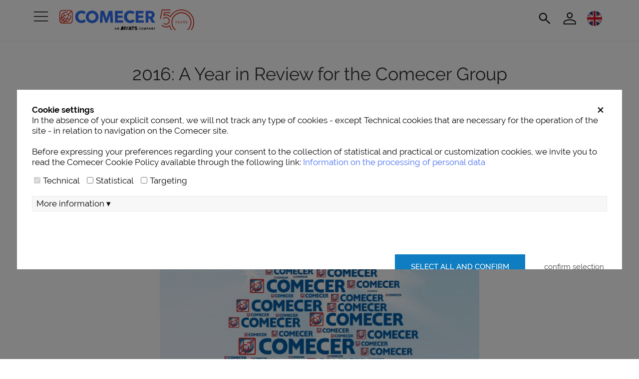

--- FILE ---
content_type: text/html; charset=UTF-8
request_url: https://www.comecer.com/2016-year-review-comecer-group/
body_size: 87233
content:
<!DOCTYPE html>
<html lang="en-US" dir="ltr">
<head>
<meta charset="UTF-8" />
<meta name="viewport" content="width=device-width, initial-scale=1.0">
<title>2016: A Year in Review for the Comecer Group. Comecer: Containment &amp; Asepsis</title>
		<link rel="icon" href="/favicon.ico?v=1" type="any" />
	<link rel="shortcut icon" href="/favicon-comecer.png?v=1" type="image/png" />
	<link rel="shortcut icon" href="/favicon-comecer.svg?v=1" type="image/svg+xml" />
<!--    <link rel="apple-touch-icon" sizes="180x180" href="--><!--/i/favicon/apple-touch-icon.png?v=2">-->
<!--    <link rel="icon" type="image/png" sizes="32x32" href="--><!--/i/favicon/favicon-32x32.png?v=2">-->
<!--    <link rel="icon" type="image/png" sizes="16x16" href="--><!--/i/favicon/favicon-16x16.png?v=2">-->
<!--    <link rel="manifest" href="--><!--/i/favicon/site.webmanifest?v=2">-->
<!--    <link rel="mask-icon" href="--><!--/i/favicon/safari-pinned-tab.svg?v=2" color="#2251b1">-->
<!--    <link rel="shortcut icon" href="--><!--/i/favicon/favicon.ico?v=2">-->
    <meta name="apple-mobile-web-app-title" content="Comecer">
    <meta name="application-name" content="Comecer">
    <meta name="msapplication-TileColor" content="#2251b1">
    <meta name="theme-color" content="#ffffff">
    <script type="text/javascript">
      var _hsq = window._hsq = window._hsq || [];
      
      _hsq.push(['setPath', window.location.pathname + window.location.search + window.location.hash]);
    </script><meta name='robots' content='index, follow, max-image-preview:large, max-snippet:-1, max-video-preview:-1' />

	<!-- This site is optimized with the Yoast SEO plugin v26.8 - https://yoast.com/product/yoast-seo-wordpress/ -->
	<meta name="description" content="2016: A Year in Review for the Comecer Group. Comecer is the industry leader in high-tech systems in aseptic processing and containment for Pharma and Nuclear Medicine." />
	<link rel="canonical" href="https://www.comecer.com/2016-year-review-comecer-group/" />
	<meta property="og:locale" content="en_US" />
	<meta property="og:type" content="article" />
	<meta property="og:title" content="2016: A Year in Review for the Comecer Group. Comecer: Containment &amp; Asepsis" />
	<meta property="og:description" content="2016: A Year in Review for the Comecer Group. Comecer is the industry leader in high-tech systems in aseptic processing and containment for Pharma and Nuclear Medicine." />
	<meta property="og:url" content="https://www.comecer.com/2016-year-review-comecer-group/" />
	<meta property="og:site_name" content="Comecer" />
	<meta property="article:published_time" content="2016-12-21T08:40:59+00:00" />
	<meta property="article:modified_time" content="2024-11-20T13:44:21+00:00" />
	<meta property="og:image" content="https://www.comecer.com/wp-content/uploads/2016/12/simulaz-auguri-1.jpg" />
	<meta property="og:image:width" content="1000" />
	<meta property="og:image:height" content="906" />
	<meta property="og:image:type" content="image/jpeg" />
	<meta name="author" content="Mirco Cornazzani" />
	<meta name="twitter:label1" content="Written by" />
	<meta name="twitter:data1" content="Mirco Cornazzani" />
	<meta name="twitter:label2" content="Est. reading time" />
	<meta name="twitter:data2" content="3 minutes" />
	<script type="application/ld+json" class="yoast-schema-graph">{"@context":"https://schema.org","@graph":[{"@type":"Article","@id":"https://www.comecer.com/2016-year-review-comecer-group/#article","isPartOf":{"@id":"https://www.comecer.com/2016-year-review-comecer-group/"},"author":{"name":"Mirco Cornazzani","@id":"https://www.comecer.com/#/schema/person/d54218cee66ec8a1d9eecd9abaefe7df"},"headline":"2016: A Year in Review for the Comecer Group","datePublished":"2016-12-21T08:40:59+00:00","dateModified":"2024-11-20T13:44:21+00:00","mainEntityOfPage":{"@id":"https://www.comecer.com/2016-year-review-comecer-group/"},"wordCount":508,"image":{"@id":"https://www.comecer.com/2016-year-review-comecer-group/#primaryimage"},"thumbnailUrl":"https://www.comecer.com/wp-content/uploads/2016/12/simulaz-auguri-1.jpg","articleSection":["Company"],"inLanguage":"en-US"},{"@type":"WebPage","@id":"https://www.comecer.com/2016-year-review-comecer-group/","url":"https://www.comecer.com/2016-year-review-comecer-group/","name":"2016: A Year in Review for the Comecer Group. Comecer: Containment & Asepsis","isPartOf":{"@id":"https://www.comecer.com/#website"},"primaryImageOfPage":{"@id":"https://www.comecer.com/2016-year-review-comecer-group/#primaryimage"},"image":{"@id":"https://www.comecer.com/2016-year-review-comecer-group/#primaryimage"},"thumbnailUrl":"https://www.comecer.com/wp-content/uploads/2016/12/simulaz-auguri-1.jpg","datePublished":"2016-12-21T08:40:59+00:00","dateModified":"2024-11-20T13:44:21+00:00","author":{"@id":"https://www.comecer.com/#/schema/person/d54218cee66ec8a1d9eecd9abaefe7df"},"description":"2016: A Year in Review for the Comecer Group. Comecer is the industry leader in high-tech systems in aseptic processing and containment for Pharma and Nuclear Medicine.","breadcrumb":{"@id":"https://www.comecer.com/2016-year-review-comecer-group/#breadcrumb"},"inLanguage":"en-US","potentialAction":[{"@type":"ReadAction","target":["https://www.comecer.com/2016-year-review-comecer-group/"]}]},{"@type":"ImageObject","inLanguage":"en-US","@id":"https://www.comecer.com/2016-year-review-comecer-group/#primaryimage","url":"https://www.comecer.com/wp-content/uploads/2016/12/simulaz-auguri-1.jpg","contentUrl":"https://www.comecer.com/wp-content/uploads/2016/12/simulaz-auguri-1.jpg","width":1000,"height":906,"caption":"season's greetings from comecer"},{"@type":"BreadcrumbList","@id":"https://www.comecer.com/2016-year-review-comecer-group/#breadcrumb","itemListElement":[{"@type":"ListItem","position":1,"name":"Home","item":"https://www.comecer.com/"},{"@type":"ListItem","position":2,"name":"News","item":"https://www.comecer.com/news/"},{"@type":"ListItem","position":3,"name":"2016: A Year in Review for the Comecer Group"}]},{"@type":"WebSite","@id":"https://www.comecer.com/#website","url":"https://www.comecer.com/","name":"Comecer","description":"Nuclear Medicine, Isolation Technology, Nuclear Power Plant Equipment","potentialAction":[{"@type":"SearchAction","target":{"@type":"EntryPoint","urlTemplate":"https://www.comecer.com/?s={search_term_string}"},"query-input":{"@type":"PropertyValueSpecification","valueRequired":true,"valueName":"search_term_string"}}],"inLanguage":"en-US"},{"@type":"Person","@id":"https://www.comecer.com/#/schema/person/d54218cee66ec8a1d9eecd9abaefe7df","name":"Mirco Cornazzani","image":{"@type":"ImageObject","inLanguage":"en-US","@id":"https://www.comecer.com/#/schema/person/image/","url":"https://secure.gravatar.com/avatar/a441f359d8fef05fa91dbe3fec9856e6e1cad9295adb9f9e40dcec9332301b11?s=96&d=mm&r=g","contentUrl":"https://secure.gravatar.com/avatar/a441f359d8fef05fa91dbe3fec9856e6e1cad9295adb9f9e40dcec9332301b11?s=96&d=mm&r=g","caption":"Mirco Cornazzani"},"sameAs":["http://www.comecer.com"]}]}</script>
	<!-- / Yoast SEO plugin. -->


<link rel='dns-prefetch' href='//maps.googleapis.com' />
<link rel='dns-prefetch' href='//js-eu1.hs-scripts.com' />
<style id='wp-img-auto-sizes-contain-inline-css' type='text/css'>
img:is([sizes=auto i],[sizes^="auto," i]){contain-intrinsic-size:3000px 1500px}
/*# sourceURL=wp-img-auto-sizes-contain-inline-css */
</style>
<link rel='stylesheet' id='dashicons-css' href='https://www.comecer.com/wp-includes/css/dashicons.min.css?ver=6.9' type='text/css' media='all' />
<link rel='stylesheet' id='theme-my-login-css' href='https://www.comecer.com/wp-content/plugins/theme-my-login/theme-my-login.css?ver=6.4.17' type='text/css' media='all' />
<link rel='stylesheet' id='wp-block-library-css' href='https://www.comecer.com/wp-includes/css/dist/block-library/style.min.css?ver=6.9' type='text/css' media='all' />
<style id='global-styles-inline-css' type='text/css'>
:root{--wp--preset--aspect-ratio--square: 1;--wp--preset--aspect-ratio--4-3: 4/3;--wp--preset--aspect-ratio--3-4: 3/4;--wp--preset--aspect-ratio--3-2: 3/2;--wp--preset--aspect-ratio--2-3: 2/3;--wp--preset--aspect-ratio--16-9: 16/9;--wp--preset--aspect-ratio--9-16: 9/16;--wp--preset--color--black: #000000;--wp--preset--color--cyan-bluish-gray: #abb8c3;--wp--preset--color--white: #ffffff;--wp--preset--color--pale-pink: #f78da7;--wp--preset--color--vivid-red: #cf2e2e;--wp--preset--color--luminous-vivid-orange: #ff6900;--wp--preset--color--luminous-vivid-amber: #fcb900;--wp--preset--color--light-green-cyan: #7bdcb5;--wp--preset--color--vivid-green-cyan: #00d084;--wp--preset--color--pale-cyan-blue: #8ed1fc;--wp--preset--color--vivid-cyan-blue: #0693e3;--wp--preset--color--vivid-purple: #9b51e0;--wp--preset--gradient--vivid-cyan-blue-to-vivid-purple: linear-gradient(135deg,rgb(6,147,227) 0%,rgb(155,81,224) 100%);--wp--preset--gradient--light-green-cyan-to-vivid-green-cyan: linear-gradient(135deg,rgb(122,220,180) 0%,rgb(0,208,130) 100%);--wp--preset--gradient--luminous-vivid-amber-to-luminous-vivid-orange: linear-gradient(135deg,rgb(252,185,0) 0%,rgb(255,105,0) 100%);--wp--preset--gradient--luminous-vivid-orange-to-vivid-red: linear-gradient(135deg,rgb(255,105,0) 0%,rgb(207,46,46) 100%);--wp--preset--gradient--very-light-gray-to-cyan-bluish-gray: linear-gradient(135deg,rgb(238,238,238) 0%,rgb(169,184,195) 100%);--wp--preset--gradient--cool-to-warm-spectrum: linear-gradient(135deg,rgb(74,234,220) 0%,rgb(151,120,209) 20%,rgb(207,42,186) 40%,rgb(238,44,130) 60%,rgb(251,105,98) 80%,rgb(254,248,76) 100%);--wp--preset--gradient--blush-light-purple: linear-gradient(135deg,rgb(255,206,236) 0%,rgb(152,150,240) 100%);--wp--preset--gradient--blush-bordeaux: linear-gradient(135deg,rgb(254,205,165) 0%,rgb(254,45,45) 50%,rgb(107,0,62) 100%);--wp--preset--gradient--luminous-dusk: linear-gradient(135deg,rgb(255,203,112) 0%,rgb(199,81,192) 50%,rgb(65,88,208) 100%);--wp--preset--gradient--pale-ocean: linear-gradient(135deg,rgb(255,245,203) 0%,rgb(182,227,212) 50%,rgb(51,167,181) 100%);--wp--preset--gradient--electric-grass: linear-gradient(135deg,rgb(202,248,128) 0%,rgb(113,206,126) 100%);--wp--preset--gradient--midnight: linear-gradient(135deg,rgb(2,3,129) 0%,rgb(40,116,252) 100%);--wp--preset--font-size--small: 13px;--wp--preset--font-size--medium: 20px;--wp--preset--font-size--large: 36px;--wp--preset--font-size--x-large: 42px;--wp--preset--spacing--20: 0.44rem;--wp--preset--spacing--30: 0.67rem;--wp--preset--spacing--40: 1rem;--wp--preset--spacing--50: 1.5rem;--wp--preset--spacing--60: 2.25rem;--wp--preset--spacing--70: 3.38rem;--wp--preset--spacing--80: 5.06rem;--wp--preset--shadow--natural: 6px 6px 9px rgba(0, 0, 0, 0.2);--wp--preset--shadow--deep: 12px 12px 50px rgba(0, 0, 0, 0.4);--wp--preset--shadow--sharp: 6px 6px 0px rgba(0, 0, 0, 0.2);--wp--preset--shadow--outlined: 6px 6px 0px -3px rgb(255, 255, 255), 6px 6px rgb(0, 0, 0);--wp--preset--shadow--crisp: 6px 6px 0px rgb(0, 0, 0);}:where(.is-layout-flex){gap: 0.5em;}:where(.is-layout-grid){gap: 0.5em;}body .is-layout-flex{display: flex;}.is-layout-flex{flex-wrap: wrap;align-items: center;}.is-layout-flex > :is(*, div){margin: 0;}body .is-layout-grid{display: grid;}.is-layout-grid > :is(*, div){margin: 0;}:where(.wp-block-columns.is-layout-flex){gap: 2em;}:where(.wp-block-columns.is-layout-grid){gap: 2em;}:where(.wp-block-post-template.is-layout-flex){gap: 1.25em;}:where(.wp-block-post-template.is-layout-grid){gap: 1.25em;}.has-black-color{color: var(--wp--preset--color--black) !important;}.has-cyan-bluish-gray-color{color: var(--wp--preset--color--cyan-bluish-gray) !important;}.has-white-color{color: var(--wp--preset--color--white) !important;}.has-pale-pink-color{color: var(--wp--preset--color--pale-pink) !important;}.has-vivid-red-color{color: var(--wp--preset--color--vivid-red) !important;}.has-luminous-vivid-orange-color{color: var(--wp--preset--color--luminous-vivid-orange) !important;}.has-luminous-vivid-amber-color{color: var(--wp--preset--color--luminous-vivid-amber) !important;}.has-light-green-cyan-color{color: var(--wp--preset--color--light-green-cyan) !important;}.has-vivid-green-cyan-color{color: var(--wp--preset--color--vivid-green-cyan) !important;}.has-pale-cyan-blue-color{color: var(--wp--preset--color--pale-cyan-blue) !important;}.has-vivid-cyan-blue-color{color: var(--wp--preset--color--vivid-cyan-blue) !important;}.has-vivid-purple-color{color: var(--wp--preset--color--vivid-purple) !important;}.has-black-background-color{background-color: var(--wp--preset--color--black) !important;}.has-cyan-bluish-gray-background-color{background-color: var(--wp--preset--color--cyan-bluish-gray) !important;}.has-white-background-color{background-color: var(--wp--preset--color--white) !important;}.has-pale-pink-background-color{background-color: var(--wp--preset--color--pale-pink) !important;}.has-vivid-red-background-color{background-color: var(--wp--preset--color--vivid-red) !important;}.has-luminous-vivid-orange-background-color{background-color: var(--wp--preset--color--luminous-vivid-orange) !important;}.has-luminous-vivid-amber-background-color{background-color: var(--wp--preset--color--luminous-vivid-amber) !important;}.has-light-green-cyan-background-color{background-color: var(--wp--preset--color--light-green-cyan) !important;}.has-vivid-green-cyan-background-color{background-color: var(--wp--preset--color--vivid-green-cyan) !important;}.has-pale-cyan-blue-background-color{background-color: var(--wp--preset--color--pale-cyan-blue) !important;}.has-vivid-cyan-blue-background-color{background-color: var(--wp--preset--color--vivid-cyan-blue) !important;}.has-vivid-purple-background-color{background-color: var(--wp--preset--color--vivid-purple) !important;}.has-black-border-color{border-color: var(--wp--preset--color--black) !important;}.has-cyan-bluish-gray-border-color{border-color: var(--wp--preset--color--cyan-bluish-gray) !important;}.has-white-border-color{border-color: var(--wp--preset--color--white) !important;}.has-pale-pink-border-color{border-color: var(--wp--preset--color--pale-pink) !important;}.has-vivid-red-border-color{border-color: var(--wp--preset--color--vivid-red) !important;}.has-luminous-vivid-orange-border-color{border-color: var(--wp--preset--color--luminous-vivid-orange) !important;}.has-luminous-vivid-amber-border-color{border-color: var(--wp--preset--color--luminous-vivid-amber) !important;}.has-light-green-cyan-border-color{border-color: var(--wp--preset--color--light-green-cyan) !important;}.has-vivid-green-cyan-border-color{border-color: var(--wp--preset--color--vivid-green-cyan) !important;}.has-pale-cyan-blue-border-color{border-color: var(--wp--preset--color--pale-cyan-blue) !important;}.has-vivid-cyan-blue-border-color{border-color: var(--wp--preset--color--vivid-cyan-blue) !important;}.has-vivid-purple-border-color{border-color: var(--wp--preset--color--vivid-purple) !important;}.has-vivid-cyan-blue-to-vivid-purple-gradient-background{background: var(--wp--preset--gradient--vivid-cyan-blue-to-vivid-purple) !important;}.has-light-green-cyan-to-vivid-green-cyan-gradient-background{background: var(--wp--preset--gradient--light-green-cyan-to-vivid-green-cyan) !important;}.has-luminous-vivid-amber-to-luminous-vivid-orange-gradient-background{background: var(--wp--preset--gradient--luminous-vivid-amber-to-luminous-vivid-orange) !important;}.has-luminous-vivid-orange-to-vivid-red-gradient-background{background: var(--wp--preset--gradient--luminous-vivid-orange-to-vivid-red) !important;}.has-very-light-gray-to-cyan-bluish-gray-gradient-background{background: var(--wp--preset--gradient--very-light-gray-to-cyan-bluish-gray) !important;}.has-cool-to-warm-spectrum-gradient-background{background: var(--wp--preset--gradient--cool-to-warm-spectrum) !important;}.has-blush-light-purple-gradient-background{background: var(--wp--preset--gradient--blush-light-purple) !important;}.has-blush-bordeaux-gradient-background{background: var(--wp--preset--gradient--blush-bordeaux) !important;}.has-luminous-dusk-gradient-background{background: var(--wp--preset--gradient--luminous-dusk) !important;}.has-pale-ocean-gradient-background{background: var(--wp--preset--gradient--pale-ocean) !important;}.has-electric-grass-gradient-background{background: var(--wp--preset--gradient--electric-grass) !important;}.has-midnight-gradient-background{background: var(--wp--preset--gradient--midnight) !important;}.has-small-font-size{font-size: var(--wp--preset--font-size--small) !important;}.has-medium-font-size{font-size: var(--wp--preset--font-size--medium) !important;}.has-large-font-size{font-size: var(--wp--preset--font-size--large) !important;}.has-x-large-font-size{font-size: var(--wp--preset--font-size--x-large) !important;}
/*# sourceURL=global-styles-inline-css */
</style>

<style id='classic-theme-styles-inline-css' type='text/css'>
/*! This file is auto-generated */
.wp-block-button__link{color:#fff;background-color:#32373c;border-radius:9999px;box-shadow:none;text-decoration:none;padding:calc(.667em + 2px) calc(1.333em + 2px);font-size:1.125em}.wp-block-file__button{background:#32373c;color:#fff;text-decoration:none}
/*# sourceURL=/wp-includes/css/classic-themes.min.css */
</style>
<link rel='stylesheet' id='mediaelement-css' href='https://www.comecer.com/wp-includes/js/mediaelement/mediaelementplayer-legacy.min.css?ver=4.2.17' type='text/css' media='all' />
<link rel='stylesheet' id='wp-mediaelement-css' href='https://www.comecer.com/wp-includes/js/mediaelement/wp-mediaelement.min.css?ver=6.9' type='text/css' media='all' />
<link rel='stylesheet' id='view_editor_gutenberg_frontend_assets-css' href='https://www.comecer.com/wp-content/plugins/toolset-blocks/public/css/views-frontend.css?ver=3.6.21' type='text/css' media='all' />
<style id='view_editor_gutenberg_frontend_assets-inline-css' type='text/css'>
.wpv-sort-list-dropdown.wpv-sort-list-dropdown-style-default > span.wpv-sort-list,.wpv-sort-list-dropdown.wpv-sort-list-dropdown-style-default .wpv-sort-list-item {border-color: #cdcdcd;}.wpv-sort-list-dropdown.wpv-sort-list-dropdown-style-default .wpv-sort-list-item a {color: #444;background-color: #fff;}.wpv-sort-list-dropdown.wpv-sort-list-dropdown-style-default a:hover,.wpv-sort-list-dropdown.wpv-sort-list-dropdown-style-default a:focus {color: #000;background-color: #eee;}.wpv-sort-list-dropdown.wpv-sort-list-dropdown-style-default .wpv-sort-list-item.wpv-sort-list-current a {color: #000;background-color: #eee;}
.wpv-sort-list-dropdown.wpv-sort-list-dropdown-style-default > span.wpv-sort-list,.wpv-sort-list-dropdown.wpv-sort-list-dropdown-style-default .wpv-sort-list-item {border-color: #cdcdcd;}.wpv-sort-list-dropdown.wpv-sort-list-dropdown-style-default .wpv-sort-list-item a {color: #444;background-color: #fff;}.wpv-sort-list-dropdown.wpv-sort-list-dropdown-style-default a:hover,.wpv-sort-list-dropdown.wpv-sort-list-dropdown-style-default a:focus {color: #000;background-color: #eee;}.wpv-sort-list-dropdown.wpv-sort-list-dropdown-style-default .wpv-sort-list-item.wpv-sort-list-current a {color: #000;background-color: #eee;}.wpv-sort-list-dropdown.wpv-sort-list-dropdown-style-grey > span.wpv-sort-list,.wpv-sort-list-dropdown.wpv-sort-list-dropdown-style-grey .wpv-sort-list-item {border-color: #cdcdcd;}.wpv-sort-list-dropdown.wpv-sort-list-dropdown-style-grey .wpv-sort-list-item a {color: #444;background-color: #eeeeee;}.wpv-sort-list-dropdown.wpv-sort-list-dropdown-style-grey a:hover,.wpv-sort-list-dropdown.wpv-sort-list-dropdown-style-grey a:focus {color: #000;background-color: #e5e5e5;}.wpv-sort-list-dropdown.wpv-sort-list-dropdown-style-grey .wpv-sort-list-item.wpv-sort-list-current a {color: #000;background-color: #e5e5e5;}
.wpv-sort-list-dropdown.wpv-sort-list-dropdown-style-default > span.wpv-sort-list,.wpv-sort-list-dropdown.wpv-sort-list-dropdown-style-default .wpv-sort-list-item {border-color: #cdcdcd;}.wpv-sort-list-dropdown.wpv-sort-list-dropdown-style-default .wpv-sort-list-item a {color: #444;background-color: #fff;}.wpv-sort-list-dropdown.wpv-sort-list-dropdown-style-default a:hover,.wpv-sort-list-dropdown.wpv-sort-list-dropdown-style-default a:focus {color: #000;background-color: #eee;}.wpv-sort-list-dropdown.wpv-sort-list-dropdown-style-default .wpv-sort-list-item.wpv-sort-list-current a {color: #000;background-color: #eee;}.wpv-sort-list-dropdown.wpv-sort-list-dropdown-style-grey > span.wpv-sort-list,.wpv-sort-list-dropdown.wpv-sort-list-dropdown-style-grey .wpv-sort-list-item {border-color: #cdcdcd;}.wpv-sort-list-dropdown.wpv-sort-list-dropdown-style-grey .wpv-sort-list-item a {color: #444;background-color: #eeeeee;}.wpv-sort-list-dropdown.wpv-sort-list-dropdown-style-grey a:hover,.wpv-sort-list-dropdown.wpv-sort-list-dropdown-style-grey a:focus {color: #000;background-color: #e5e5e5;}.wpv-sort-list-dropdown.wpv-sort-list-dropdown-style-grey .wpv-sort-list-item.wpv-sort-list-current a {color: #000;background-color: #e5e5e5;}.wpv-sort-list-dropdown.wpv-sort-list-dropdown-style-blue > span.wpv-sort-list,.wpv-sort-list-dropdown.wpv-sort-list-dropdown-style-blue .wpv-sort-list-item {border-color: #0099cc;}.wpv-sort-list-dropdown.wpv-sort-list-dropdown-style-blue .wpv-sort-list-item a {color: #444;background-color: #cbddeb;}.wpv-sort-list-dropdown.wpv-sort-list-dropdown-style-blue a:hover,.wpv-sort-list-dropdown.wpv-sort-list-dropdown-style-blue a:focus {color: #000;background-color: #95bedd;}.wpv-sort-list-dropdown.wpv-sort-list-dropdown-style-blue .wpv-sort-list-item.wpv-sort-list-current a {color: #000;background-color: #95bedd;}
/*# sourceURL=view_editor_gutenberg_frontend_assets-inline-css */
</style>
<link rel='stylesheet' id='font-awesome-v4shim-css' href='https://www.comecer.com/wp-content/plugins/toolset-blocks/vendor/toolset/toolset-common/res/lib/font-awesome/css/v4-shims.css?ver=5.13.0' type='text/css' media='screen' />
<link rel='stylesheet' id='font-awesome-css' href='https://www.comecer.com/wp-content/plugins/toolset-blocks/vendor/toolset/toolset-common/res/lib/font-awesome/css/all.css?ver=5.13.0' type='text/css' media='screen' />
<link rel='stylesheet' id='business-card-ai-scanner-css' href='https://www.comecer.com/wp-content/plugins/Business-Card-AI-Scanner/assets/css/business-card-ai-scanner-public.css?ver=1.1.0' type='text/css' media='all' />
<link rel='stylesheet' id='business-card-ai-scanner-login-css' href='https://www.comecer.com/wp-content/plugins/Business-Card-AI-Scanner/assets/css/business-card-ai-scanner-login.css?ver=1.1.0' type='text/css' media='all' />
<link rel='stylesheet' id='accua-forms-api-base-css' href='https://www.comecer.com/wp-content/plugins/contact-forms/accua-form-api.css?ver=53' type='text/css' media='all' />
<link rel='stylesheet' id='wpml-legacy-dropdown-0-css' href='https://www.comecer.com/wp-content/plugins/sitepress-multilingual-cms/templates/language-switchers/legacy-dropdown/style.min.css?ver=1' type='text/css' media='all' />
<style id='wpml-legacy-dropdown-0-inline-css' type='text/css'>
.wpml-ls-statics-shortcode_actions{background-color:#eeeeee;}.wpml-ls-statics-shortcode_actions, .wpml-ls-statics-shortcode_actions .wpml-ls-sub-menu, .wpml-ls-statics-shortcode_actions a {border-color:#cdcdcd;}.wpml-ls-statics-shortcode_actions a, .wpml-ls-statics-shortcode_actions .wpml-ls-sub-menu a, .wpml-ls-statics-shortcode_actions .wpml-ls-sub-menu a:link, .wpml-ls-statics-shortcode_actions li:not(.wpml-ls-current-language) .wpml-ls-link, .wpml-ls-statics-shortcode_actions li:not(.wpml-ls-current-language) .wpml-ls-link:link {color:#444444;background-color:#ffffff;}.wpml-ls-statics-shortcode_actions .wpml-ls-sub-menu a:hover,.wpml-ls-statics-shortcode_actions .wpml-ls-sub-menu a:focus, .wpml-ls-statics-shortcode_actions .wpml-ls-sub-menu a:link:hover, .wpml-ls-statics-shortcode_actions .wpml-ls-sub-menu a:link:focus {color:#000000;background-color:#eeeeee;}.wpml-ls-statics-shortcode_actions .wpml-ls-current-language > a {color:#444444;background-color:#ffffff;}.wpml-ls-statics-shortcode_actions .wpml-ls-current-language:hover>a, .wpml-ls-statics-shortcode_actions .wpml-ls-current-language>a:focus {color:#000000;background-color:#eeeeee;}
/*# sourceURL=wpml-legacy-dropdown-0-inline-css */
</style>
<link rel='stylesheet' id='fancybox-css' href='https://www.comecer.com/wp-content/plugins/easy-fancybox/fancybox/1.5.4/jquery.fancybox.min.css?ver=6.9' type='text/css' media='screen' />
<style id='gdpr-cookie-consent-cimatti-inline-css' type='text/css'>
/* Base styles */
.showdialog-shortcode {
    cursor: pointer;
    color: #0000FF !important;
}

.reload-page-necessary {
    color: #ff8d00 !important;
}

/* Overlay plugin */
#overlay-plugin-gdpr {
    position: fixed;
    display: none;
    width: 100%;
    height: 100%;
    top: 0;
    left: 0;
    right: 0;
    bottom: 0;
    background-color: rgba(0,0,0,0.5);
    z-index: 2000;
}

/* Cookie consent wrapper base styles */
.pea_cook_wrapper {
    position: fixed;
    padding: 25px 50px;
    margin: 0;
    z-index: 10000;
    text-align: center;
    max-height: 90vh;
}

.pea_cook_wrapper div {
    font-size: 15px !important;
    line-height: 1.1rem;
    margin-bottom: 1rem;
}

/* Position variations */
.pea_cook_wrapper.pea_cook_topleft {
    top: 30px;
    left: 30px;
    margin-right: 5%;
}

.pea_cook_wrapper.pea_cook_topright {
    top: 30px;
    right: 30px;
    margin-left: 5%;
}

.pea_cook_wrapper.pea_cook_topcenter {
    top: 30px !important;
    left: 0 !important;
    margin: 0 10% !important;
    overflow-y: auto;
    max-height: 100%;
    background: #ffffff !important;
    padding: 75px 95px !important;
    border: 1px solid #ddd;
    display: block;
    width: 80%;
    z-index: 1000000;
}

.pea_cook_wrapper.pea_cook_bottomleft {
    bottom: 30px;
    left: 30px;
    margin-right: 5%;
}

.pea_cook_wrapper.pea_cook_bottomright {
    bottom: 30px;
    right: 30px;
    margin-left: 5%;
}

.pea_cook_wrapper.pea_cook_bottomcenter {
    bottom: 30px;
    left: 30px;
    margin: 0 25%;
}

/* Custom position for cimatti */
.pea_cook_wrapper.pea_cook_cimatti {
    top: 25vh;
    left: 50%;
    bottom: 25vh;
    transform: translate(-50%, 0);
    max-height: 100%;
    background: #fff !important;
    padding: 2rem;
    width: 1000px;
    max-width: 1000px;
    transition: all 0.3s ease-in-out;
    overflow-y: scroll;
    scrollbar-color: gray white;
    scrollbar-width: thin;
}






/* Other classes */
.peac_cook_center_cimatti {
    left: 30%;
    right: 30%;
}

.pea_cook_box {
    position: static;
    padding: 8px 21px;
    margin: 15px 0 !important;
    z-index: 10000;
    text-align: center;
    border: 1px solid #ddd;
}

div.cookie-inner-box:after {
    clear: both;
    content: '';
    display: block;
}

/* Text styles */
.pea_cook_wrapper p {
    bottom: 30px;
    font-size: 11px;
    margin: 0;
    font-weight: bold;
}

/* Link styles */
.pea_cook_wrapper a, 
.pea_cook_more_info_popover_inner a {
    /* border-bottom: dotted thin #333; */
    border-bottom: none;
    text-decoration: none;
    /* padding-top: 0.2rem; */
}

.pea_cook_wrapper a:hover,
.pea_cook_more_info_popover_inner a:hover {
    text-decoration: none;
    /* border-bottom-style: solid; */
}

.pea_cook_more_info_popover_inner a:hover {
    color: #ddd;
}

a.fom, a.pea_close {
    border-bottom: 1px dotted;
}

a.pea_close {
    padding-top: 20px;
    display: block;
}

.x_close {
    position: absolute;
    right: 20%;
    top: 40px;
    margin-top: 15px;
    margin-right: 20px;
    cursor: pointer;
}

/* Button styles - shared properties */
button#pea_cook_btn, 
button#pea_cook_btn_decline,
button.pea_cook_btn_primary {
    font-size: 15px;
    width: auto;
    font-family: inherit;
    transition: all 0.3s ease-in-out;
}

/* Primary button */
button#pea_cook_btn {
    padding: 1rem 2rem; 
    text-transform: uppercase;
    margin-bottom: 2rem;
    text-shadow: none;
    color: #fff;
    border-radius: 0px;
}

/* Decline button */
button#pea_cook_btn_decline {
    background: none;
    border: none;
    box-shadow: none;
    color: #444;
    font-weight: 100;
    text-decoration: underline;
    padding: 24px 6px;
    margin-left: 2rem;
}

/* Button hover states */
button.pea_cook_btn:hover {
    background: #d9d9d9;
    -webkit-box-shadow: inset 0 0 1px 1px #eaeaea;
    -moz-box-shadow: inset 0 0 1px 1px #eaeaea;
    box-shadow: inset 0 0 1px 1px #eaeaea;
    color: #111;
    cursor: pointer;
    transition: all 0.3s ease-in-out;
}

button.pea_cook_btn:active {
    background: #d0d0d0;
    -webkit-box-shadow: inset 0 0 1px 1px #e3e3e3;
    -moz-box-shadow: inset 0 0 1px 1px #e3e3e3;
    box-shadow: inset 0 0 1px 1px #e3e3e3;
    color: #000;
}

/* Primary button styles */
button.pea_cook_btn_primary {
    background-color: #0e7dc2;
    border: 0;
    border-radius: 5px;
    color: #ffffff;
    text-align: center;
}

button.pea_cook_btn_primary:hover {
    background: #3ec17d;
    color: #f2f2f2;
    cursor: pointer;
}

button.pea_cook_btn_primary:active {
    background: #52c78a;
    color: #ffffff;
}

.pea_cook_container-buttons {
    margin-top: 20px;
    float: right;
}

/* More info toggle */
div#_more_toogle_link {
    display: block;
    border: 1px solid #eaeaea;
    padding: 4px 3px;
    margin-top: 20px;    
    background: #f7f7f7;
}

/* Popover styles */
.pea_cook_more_info_popover {
    display: none;
    position: absolute;
    top: 0;
    z-index: 1000000;
    height: 80%;
    width: 100%;
    left: 0;
}

.pea_cook_more_info_popover_inner {
    padding: 50px;
    margin: 40px auto;
    overflow: auto;
    max-height: 100%;
    min-width: 50%;
    min-height: 200px;
    max-width: 60%;
    background-color: rgba(0, 0, 0, 0.75);
    /* For IE 5.5 - 8*/
    filter: progid:DXImageTransform.Microsoft.gradient(startColorstr=#cc000000, endColorstr=#cc000000);
    -ms-filter: "progid:DXImageTransform.Microsoft.gradient(startColorstr=#cc000000, endColorstr=#cc000000)";
}

.pea_cook_more_info_popover h2,
.pea_cook_more_info_popover h3 {
    font-size: 22px;
    font-weight: bold;
}

/* GDPR cookie styles */
.gdprcookie {
    float: left;
    border-radius: 5px;
    transition: background 0.5s;
}

.gdprcookie:hover {
    cursor: pointer;
    background-position: -20px -10px !important;
}

.gdprcookie span {
    width: 100%;
    padding: 10px;
    text-align: center;
    float: left;
}

/* Tooltip styles */
.tooltip {
    position: relative;
    display: inline-block;
    border-bottom: 1px dotted black;
}

.tooltip .tooltiptext {
    visibility: hidden;
    width: 120px;
    background-color: #555;
    color: #fff;
    text-align: center;
    border-radius: 6px;
    padding: 5px 0;
    position: absolute;
    z-index: 1;
    bottom: 125%;
    left: 50%;
    margin-left: -60px;
    opacity: 0;
    transition: opacity 0.3s;
}

.tooltip .tooltiptext::after {
    content: "";
    position: absolute;
    top: 100%;
    left: 50%;
    margin-left: -5px;
    border-width: 5px;
    border-style: solid;
    border-color: #555 transparent transparent transparent;
}

.tooltip:hover .tooltiptext {
    visibility: visible;
    opacity: 1;
}

/* Obfuscator */
.obfuscator {
    width: 100%;
    height: 100%;
    display: none;
    position: fixed;
    left: 0;
    top: 0;
    opacity: 0.6;
    z-index: 100000;
}

/* Update message styles */
.update-message-box { 
    display: none;
    text-align: right;
    font-size: 12px;
}

.update-message { 
    color: #1fa200; 
    display: inline !important;
    margin-right: 10px;
}

.update-message-box .reload-page-necessary {
    color: #ff8d00 !important;
}

.update-message-box:before {
    content: "";
    clear: both;
    display: block;
}

/* Media queries - organized by breakpoint */
@media (min-width: 993px) {
    #_more_toogle_link ._accordion_content_moretoogle {
        margin: 20px;
    } 
}

@media (max-width: 1400px) {
    .pea_cook_wrapper.pea_cook_cimatti {
        width: calc(90% - 60px);
        padding: 30px;
    }
}

@media (max-width: 992px) {
    .pea_cook_wrapper.pea_cook_topcenter {
        background: #fffffff0 !important;
        padding: 20px 30px !important;
        border: 1px solid #ddd;
        width: 100%;
        height: 100%;
        top: 0 !important;
        margin: 0 !important;
        position: fixed;
        display: flex;
        z-index: 100000000;
    }
    
    button#pea_cook_btn {
        font-size: 15px !important;
        padding: 10px;
    }
    
    button#pea_cook_btn, 
    button#pea_cook_btn_decline {
        margin-left: 0 !important;
    } 
}

@media (max-width: 800px) {
    .pea_cook_wrapper {
        margin: 0 auto !important;
        font-size: 14px;
        line-height: 19px;
        padding: 25px 25px;
    }
}

@media (max-width: 590px) {
    button#pea_cook_btn, 
    button#pea_cook_btn_decline {
        width: 100%;
        margin-bottom: 10px;
    }
    
    button#pea_cook_btn_decline {
        padding: 10px;
    }
    
    .pea_cook_wrapper.pea_cook_cimatti {
        top: 30px;
		bottom: 30px;
        max-width: 1200px;
    }
}

@media (max-width: 500px) {
    button.pea_cook_btn_primary, 
    button.pea_cook_btn {
        width: auto;
        padding: 10px 20px;
    }
    
    .pea_cook_wrapper.pea_cook_bottomright span input[type='checkbox'], 
    .pea_cook_box span input[type='checkbox'] {
        margin: 10px !important;
    }
    
    .pea_cook_wrapper.pea_cook_bottomright .fom, 
    .pea_cook_box .fom { 
        margin: 10px;
        display: inline-block;
    }
}
/*# sourceURL=https://www.comecer.com/wp-content/plugins/gdpr-cookie-consent-cimatti/css/style.css */
</style>
<script type="text/javascript" src="https://www.comecer.com/wp-content/plugins/toolset-blocks/vendor/toolset/common-es/public/toolset-common-es-frontend.js?ver=175000" id="toolset-common-es-frontend-js"></script>
<script type="text/javascript" src="https://www.comecer.com/wp-includes/js/jquery/jquery.min.js?ver=3.7.1" id="jquery-core-js"></script>
<script type="text/javascript" src="https://www.comecer.com/wp-includes/js/jquery/jquery-migrate.min.js?ver=3.4.1" id="jquery-migrate-js"></script>
<script type="text/javascript" src="https://www.comecer.com/wp-content/plugins/sitepress-multilingual-cms/templates/language-switchers/legacy-dropdown/script.min.js?ver=1" id="wpml-legacy-dropdown-0-js"></script>
<meta name="generator" content="WPML ver:4.8.6 stt:1,4,27,2;" />
			<!-- DO NOT COPY THIS SNIPPET! Start of Page Analytics Tracking for HubSpot WordPress plugin v11.3.37-->
			<script class="hsq-set-content-id" data-content-id="blog-post">
				var _hsq = _hsq || [];
				_hsq.push(["setContentType", "blog-post"]);
			</script>
			<!-- DO NOT COPY THIS SNIPPET! End of Page Analytics Tracking for HubSpot WordPress plugin -->
			<!-- site-navigation-element Schema optimized by Schema Pro --><script type="application/ld+json">{"@context":"https:\/\/schema.org","@graph":[{"@context":"https:\/\/schema.org","@type":"SiteNavigationElement","id":"site-navigation","name":"Nuclear Medicine","url":"https:\/\/www.comecer.com\/nuclear-medicine\/"},{"@context":"https:\/\/schema.org","@type":"SiteNavigationElement","id":"site-navigation","name":"Isolation Technology","url":"https:\/\/www.comecer.com\/isolation-technology-glove-boxes\/"},{"@context":"https:\/\/schema.org","@type":"SiteNavigationElement","id":"site-navigation","name":"ATMP Cell & Gene Therapy","url":"https:\/\/www.comecer.com\/regenerative-medicine\/"},{"@context":"https:\/\/schema.org","@type":"SiteNavigationElement","id":"site-navigation","name":"Nuclear Power Plant","url":"https:\/\/www.comecer.com\/nuclear-power-plant-equipment\/"},{"@context":"https:\/\/schema.org","@type":"SiteNavigationElement","id":"site-navigation","name":"Illuminate","url":"https:\/\/www.comecer.com\/pharma-and-radiopharma-iot-production-management-software\/"}]}</script><!-- / site-navigation-element Schema optimized by Schema Pro --><!-- sitelink-search-box Schema optimized by Schema Pro --><script type="application/ld+json">{"@context":"https:\/\/schema.org","@type":"WebSite","name":"Comecer","url":"https:\/\/www.comecer.com","potentialAction":[{"@type":"SearchAction","target":"https:\/\/www.comecer.com\/?s={search_term_string}","query-input":"required name=search_term_string"}]}</script><!-- / sitelink-search-box Schema optimized by Schema Pro --> <script> window.addEventListener("load",function(){ var c={script:false,link:false}; function ls(s) { if(!['script','link'].includes(s)||c[s]){return;}c[s]=true; var d=document,f=d.getElementsByTagName(s)[0],j=d.createElement(s); if(s==='script'){j.async=true;j.src='https://www.comecer.com/wp-content/plugins/toolset-blocks/vendor/toolset/blocks/public/js/frontend.js?v=1.6.17';}else{ j.rel='stylesheet';j.href='https://www.comecer.com/wp-content/plugins/toolset-blocks/vendor/toolset/blocks/public/css/style.css?v=1.6.17';} f.parentNode.insertBefore(j, f); }; function ex(){ls('script');ls('link')} window.addEventListener("scroll", ex, {once: true}); if (('IntersectionObserver' in window) && ('IntersectionObserverEntry' in window) && ('intersectionRatio' in window.IntersectionObserverEntry.prototype)) { var i = 0, fb = document.querySelectorAll("[class^='tb-']"), o = new IntersectionObserver(es => { es.forEach(e => { o.unobserve(e.target); if (e.intersectionRatio > 0) { ex();o.disconnect();}else{ i++;if(fb.length>i){o.observe(fb[i])}} }) }); if (fb.length) { o.observe(fb[i]) } } }) </script>
	<noscript>
		<link rel="stylesheet" href="https://www.comecer.com/wp-content/plugins/toolset-blocks/vendor/toolset/blocks/public/css/style.css">
	</noscript><style type="text/css">.pea_cook_wrapper div {
    font-size: 17px !important;
    line-height: 21px !important; 
}
div#siteCheckboxs label {
    font-weight: normal !important;
}
.pea_cook_wrapper.pea_cook_cimatti{
width: 90% !important;
    max-width: 90% !important;
}
span#cookie_consent_close_x {
    font-size: 35px !important; 
    font-weight: lighter !important;
}</style>			<style id="wpsp-style-frontend"></style>
			    <link href='https://use.typekit.net/gvf6xfa.css' rel='stylesheet' type='text/css'>

    
<link rel='stylesheet' href='https://www.comecer.com/wp-content/themes/abc-2025/css/animate.min.css?ver=1751271970' type='text/css' /><link rel='stylesheet' href='https://www.comecer.com/wp-content/themes/abc-2025/css/slick.css?ver=1751271971' type='text/css' /><link rel='stylesheet' href='https://www.comecer.com/wp-content/themes/abc-2025/css/style.css?ver=1752157070' type='text/css' /><link rel='stylesheet' href='https://www.comecer.com/wp-content/themes/abc-2025/css/multiple-select.css?ver=1751271971' type='text/css' /><link rel='stylesheet' href='https://www.comecer.com/wp-content/themes/abc-2025/css/grid.css?ver=1764157553' type='text/css' /><link rel='stylesheet' href='https://www.comecer.com/wp-content/themes/abc-2025/css/header-grid.css?ver=1767020031' type='text/css' /><link rel='stylesheet' href='https://www.comecer.com/wp-content/themes/abc-2025/css/menu-hamburger.css?ver=1767082274' type='text/css' /><link rel='stylesheet' href='https://www.comecer.com/wp-content/themes/abc-2025/css/customize-2025.css?ver=1766499900' type='text/css' />
</head>
<body >
<!-- Piwik PRO -->
<script type="text/javascript">
    (function(window, document, dataLayerName, id) {
        window[dataLayerName]=window[dataLayerName]||[],window[dataLayerName].push({start:(new Date).getTime(),event:"stg.start"});var scripts=document.getElementsByTagName('script')[0],tags=document.createElement('script');
        function stgCreateCookie(a,b,c){var d="";if(c){var e=new Date;e.setTime(e.getTime()+24*c*60*60*1e3),d="; expires="+e.toUTCString()}document.cookie=a+"="+b+d+"; path=/"}
        var isStgDebug=(window.location.href.match("stg_debug")||document.cookie.match("stg_debug"))&&!window.location.href.match("stg_disable_debug");stgCreateCookie("stg_debug",isStgDebug?1:"",isStgDebug?14:-1);
        var qP=[];dataLayerName!=="dataLayer"&&qP.push("data_layer_name="+dataLayerName),isStgDebug&&qP.push("stg_debug");var qPString=qP.length>0?("?"+qP.join("&")):"";
        tags.async=!0,tags.src="https://atscorporation.containers.piwik.pro/"+id+".js"+qPString,scripts.parentNode.insertBefore(tags,scripts);
        !function(a,n,i){a[n]=a[n]||{};for(var c=0;c<i.length;c++)!function(i){a[n][i]=a[n][i]||{},a[n][i].api=a[n][i].api||function(){var a=[].slice.call(arguments,0);"string"==typeof a[0]&&window[dataLayerName].push({event:n+"."+i+":"+a[0],parameters:[].slice.call(arguments,1)})}}(i[c])}(window,"ppms",["tm","cm"]);
    })(window, document, 'dataLayer', '3815ce82-cdaf-4aeb-9830-d781fdeb76bb');
</script>
<!-- End Piwik PRO -->

<!-- Facebook Pixel Code -->
<script type="text/blocked" class="targeting">
        !function(f,b,e,v,n,t,s)
        {if(f.fbq)return;n=f.fbq=function(){n.callMethod?
            n.callMethod.apply(n,arguments):n.queue.push(arguments)};
            if(!f._fbq)f._fbq=n;n.push=n;n.loaded=!0;n.version='2.0';
            n.queue=[];t=b.createElement(e);t.async=!0;
            t.src=v;s=b.getElementsByTagName(e)[0];
            s.parentNode.insertBefore(t,s)}(window, document,'script',
            'https://connect.facebook.net/en_US/fbevents.js');
        fbq('init', '599534310497911');
        fbq('track', 'PageView');
    </script>
<!-- End Facebook Pixel Code -->
    
<div id="overlay-comecer-gdpr"></div>
<header id="header-menu"  >
<div id="overlay-menu-fancybox"></div>
<div id="header_section_2023_" class="header_section_2023_">
	<div class="area_menu ">
		<div class="grid-container position_relative">
			<div class="grid-container-1-3-menu">
				<div>
					<div class="item-grid">
						<span id="open_menu" onclick="openHamburger()"></span>
					</div>
					<div class="abc-col-logo-2023">
						<a href="https://www.comecer.com/" title="">
							<img src="https://www.comecer.com/wp-content/themes/abc-2025/i/comecer-logo-50-anni.svg" alt="Comecer: Solutions and Products for Radiopharma, Pharma, ATMP Cell &amp; Gene Therapy" class="img-responsive" width="270">
						</a>
					</div>
				</div>

				<div class="flex-end align_items_center menu-icons">
					<div class="header-search" id="ricerca-dropdown-cc">
						<img id="btn-search" src="https://www.comecer.com/wp-content/themes/abc-2025/i/search3.svg" title="Search" class="icona-menu icona-ricerca">
					</div>

					<div>
                      						<div class="header-account" id="account-dropdown-cc">
							<img id="btn-account" class="button_account" src="https://www.comecer.com/wp-content/themes/abc-2025/i/person4.svg" width="30" height="30" title="Account" class="icona-menu icona-account">
						</div>
					</div>

					<div>
						<div class="header-languages" id="languages-dropdown-cc">
                          							<img id="btn-languages" class="button_languages" src="https://www.comecer.com/wp-content/uploads/flags/en.svg" width="30" height="30" title="Languages" class="icona-menu icona-languages">
						</div>

					</div>

				</div>
			</div>

		</div>
	</div>
</div>
<!-- menu laterali -->
<div id="hamburger_nav" class="overlay_hamburger">
	<a href="javascript:void(0)" class="closebtn" onclick="closeHamburger()"></a>
	<div class="overlay-content_hamburger">
		<div class="grid-container-2 row-gap-35">
			<div id="menu-solutions" class="sidemenu">
				<strong>Solutions</strong>
              <div class="menu-menu_solutions_old-container"><ul id="menu-menu_solutions_old" class="menu"><li id="menu-item-107995" class="menu-item menu-item-type-post_type menu-item-object-page menu-item-has-children menu-item-107995"><a href="https://www.comecer.com/radiopharma/">Radiopharma</a>
<ul class="sub-menu">
	<li id="menu-item-107997" class="menu-item menu-item-type-taxonomy menu-item-object-tipologia menu-item-107997"><a href="https://www.comecer.com/fields/radiopharma/gmp-radiopharmacy/">GMP Radiopharmacy</a></li>
	<li id="menu-item-107998" class="menu-item menu-item-type-taxonomy menu-item-object-tipologia menu-item-107998"><a href="https://www.comecer.com/fields/radiopharma/nuclear-medicine/">Nuclear Medicine</a></li>
	<li id="menu-item-108000" class="menu-item menu-item-type-taxonomy menu-item-object-tipologia menu-item-108000"><a href="https://www.comecer.com/fields/radiopharma/industrial-projects/">Industrial Projects</a></li>
	<li id="menu-item-107999" class="menu-item menu-item-type-taxonomy menu-item-object-tipologia menu-item-107999"><a href="https://www.comecer.com/fields/radiopharma/radiopharma-accessories/">Radiopharma Accessories</a></li>
</ul>
</li>
<li id="menu-item-107994" class="menu-item menu-item-type-post_type menu-item-object-page menu-item-has-children menu-item-107994"><a href="https://www.comecer.com/pharma/">Pharma</a>
<ul class="sub-menu">
	<li id="menu-item-108002" class="menu-item menu-item-type-taxonomy menu-item-object-tipologia menu-item-108002"><a href="https://www.comecer.com/fields/pharma/containment/">Containment</a></li>
	<li id="menu-item-108001" class="menu-item menu-item-type-taxonomy menu-item-object-tipologia menu-item-108001"><a href="https://www.comecer.com/fields/pharma/fill-finishing/">Fill Finishing</a></li>
	<li id="menu-item-108003" class="menu-item menu-item-type-taxonomy menu-item-object-tipologia menu-item-108003"><a href="https://www.comecer.com/fields/pharma/qa-microbiology/">Aseptic</a></li>
	<li id="menu-item-108004" class="menu-item menu-item-type-taxonomy menu-item-object-tipologia menu-item-108004"><a href="https://www.comecer.com/fields/pharma/hospital-pharmacy/">Hospital Pharmacy</a></li>
	<li id="menu-item-108005" class="menu-item menu-item-type-taxonomy menu-item-object-tipologia menu-item-108005"><a href="https://www.comecer.com/fields/pharma/pharma-accessories/">Pharma Accessories</a></li>
</ul>
</li>
<li id="menu-item-107993" class="menu-item menu-item-type-post_type menu-item-object-page menu-item-has-children menu-item-107993"><a href="https://www.comecer.com/atmp-cell-gene-therapy/">ATMP Cell &#038; Gene Therapy</a>
<ul class="sub-menu">
	<li id="menu-item-108007" class="menu-item menu-item-type-taxonomy menu-item-object-tipologia menu-item-108007"><a href="https://www.comecer.com/fields/atmp/cell-culturing-isolators/">Cell Culturing Isolators</a></li>
	<li id="menu-item-108010" class="menu-item menu-item-type-taxonomy menu-item-object-tipologia menu-item-108010"><a href="https://www.comecer.com/fields/atmp/incubation-systems/">Incubation Systems</a></li>
	<li id="menu-item-108008" class="menu-item menu-item-type-taxonomy menu-item-object-tipologia menu-item-108008"><a href="https://www.comecer.com/fields/atmp/cell-filling-systems/">Cell Filling Systems</a></li>
	<li id="menu-item-108009" class="menu-item menu-item-type-taxonomy menu-item-object-tipologia menu-item-108009"><a href="https://www.comecer.com/fields/atmp/regenerative-medicine/">Down Stream Isolators</a></li>
	<li id="menu-item-108006" class="menu-item menu-item-type-taxonomy menu-item-object-tipologia menu-item-108006"><a href="https://www.comecer.com/fields/atmp/atmp-accessories/">ATMP Accessories</a></li>
</ul>
</li>
<li id="menu-item-107996" class="menu-item menu-item-type-post_type menu-item-object-page menu-item-has-children menu-item-107996"><a href="https://www.comecer.com/services-2/">Services</a>
<ul class="sub-menu">
	<li id="menu-item-108011" class="menu-item menu-item-type-post_type menu-item-object-page menu-item-108011"><a href="https://www.comecer.com/service-maintenance-solutions-customized-to-fit-your-business/">Service &#038; Maintenance Solutions</a></li>
	<li id="menu-item-108012" class="menu-item menu-item-type-post_type menu-item-object-solution menu-item-108012"><a href="https://www.comecer.com/pharma-and-radiopharma-iot-production-management-software/">Digital Solutions</a></li>
	<li id="menu-item-108013" class="menu-item menu-item-type-custom menu-item-object-custom menu-item-108013"><a href="https://www.comecer.com/?p=75635&#038;md=1">Medical Device &#038; Disposable Kits</a></li>
</ul>
</li>
</ul></div>			</div>
			<div class="sidemenu contact--menu">
				<strong>Contact</strong>
              <div class="menu-menu_contact-container"><ul id="menu-menu_contact" class="menu"><li id="menu-item-107895" class="menu-item menu-item-type-post_type menu-item-object-page menu-item-107895"><a href="https://www.comecer.com/sales-enquiries/">Sales Enquiries</a></li>
<li id="menu-item-107896" class="menu-item menu-item-type-post_type menu-item-object-page menu-item-107896"><a href="https://www.comecer.com/customer-support/">Customer Support</a></li>
<li id="menu-item-107898" class="menu-item menu-item-type-post_type menu-item-object-page menu-item-107898"><a href="https://www.comecer.com/newsletter/">Comecer Newsletter</a></li>
<li id="menu-item-107899" class="menu-item menu-item-type-post_type menu-item-object-page menu-item-107899"><a href="https://www.comecer.com/comecer-social-media/">Comecer Social Media</a></li>
<li id="menu-item-107897" class="menu-item menu-item-type-post_type menu-item-object-page menu-item-107897"><a href="https://www.comecer.com/jobs/">Careers and Jobs</a></li>
</ul></div>			</div>
			<div id="menu-product-finder" class="sidemenu">
				<a style="padding: 5px 0; display: block;" class="white" href="https://www.comecer.com/product-search/" title="Sign up">
					<strong>Product Finder</strong>
				</a>
			</div>
			<div id="menu-user" class="sidemenu">
              				  <a style="padding: 5px 0; display: block;" class="white" href="https://www.comecer.com/comecer-signup/" title="Sign up">
					  <strong>Sign up</strong></a>
				  <!--				  <a style="padding: 5px 0; display: block;" class="white" href="--><!--" title="--><!--">-->
				  <!--                    --><!--</a>-->
              			</div>
			<div id="menu-corporate" class="sidemenu">
				<strong>Corporate</strong>
              <div class="menu-menu_corporate-container"><ul id="menu-menu_corporate" class="menu"><li id="menu-item-107900" class="menu-item menu-item-type-post_type menu-item-object-page menu-item-107900"><a href="https://www.comecer.com/company/">About Comecer</a></li>
<li id="menu-item-107903" class="menu-item menu-item-type-post_type menu-item-object-page menu-item-107903"><a href="https://www.comecer.com/part-of-ats-group/">Partnerships</a></li>
<li id="menu-item-107902" class="menu-item menu-item-type-post_type menu-item-object-page menu-item-107902"><a href="https://www.comecer.com/corporate-social-responsibility/">CSR</a></li>
<li id="menu-item-107901" class="menu-item menu-item-type-post_type menu-item-object-page menu-item-107901"><a href="https://www.comecer.com/whistleblowing/">Whistleblowing</a></li>
<li id="menu-item-107905" class="menu-item menu-item-type-post_type menu-item-object-page menu-item-privacy-policy menu-item-107905"><a rel="privacy-policy" href="https://www.comecer.com/privacy-policy/">Privacy Policy</a></li>
</ul></div>			</div>
			<div id="menu-resources" class="sidemenu">
				<strong>Resources</strong>
              <div class="menu-menu_resources-container"><ul id="menu-menu_resources" class="menu"><li id="menu-item-108565" class="menu-item menu-item-type-custom menu-item-object-custom menu-item-108565"><a href="https://news.comecer.com/">Latest News</a></li>
<li id="menu-item-107907" class="menu-item menu-item-type-post_type menu-item-object-page menu-item-107907"><a href="https://www.comecer.com/events/">Upcoming Events and Webinars</a></li>
<li id="menu-item-107908" class="menu-item menu-item-type-post_type menu-item-object-page menu-item-107908"><a href="https://www.comecer.com/video/">Video Library</a></li>
<li id="menu-item-107909" class="menu-item menu-item-type-post_type menu-item-object-page menu-item-107909"><a href="https://www.comecer.com/references/">References</a></li>
<li id="menu-item-107910" class="menu-item menu-item-type-post_type menu-item-object-page menu-item-107910"><a href="https://www.comecer.com/case-studies/">Case Studies</a></li>
</ul></div>			</div>
		</div>
		<div id="end-sidemenu">
			<div class="grid-item grid-container-2 p-bt-30">
				<a href="https://www.comecer.com/cookies-policy/" title="Cookie policy">Cookies policy</a>
<!--				<a href="--><!--" title="--><!--">--><!--</a>-->
				<a href="https://www.comecer.com/pp-website-comecer-table/" title="Terms &amp; conditions">Privacy Settings</a>
			</div>
		</div>
	</div>
</div>

<div class="submenu submenusearch" id="ricerca-dropdown">
	<a href="javascript:void(0)" class="closebtn close_search" onclick="closeSearch()"></a>
	<div>
      <h2 class='p-t-30 align-center'>Live search</h2><style>
    .accua-live-search-filter .filtro {
        display:none;
    }

    </style>
    <script type='text/javascript'>
       function openImageLiveSearch(idelement) {
            console.log('sono entrata' + idelement);
            jQuery('#ImageLiveSearch_'+ idelement).fancybox();
        }
    </script>
  
    <style>
        #fancybox-overlay{
            background-color: rgb(0, 0, 0) !important;
            opacity: 0.9 !important;
        }
 
    </style><div id="accua_form_live_search_container"><form id="accua_form_live_search" class="" method="get" action="https://www.comecer.com">
        <input type="search" id="accua_search_terms" aria-label="Search..." name="accua_search_terms" value="" placeholder="Search..." />
        <input type="hidden" value="" name="selected" id="selected_post_type" />
        <input type="hidden" value="84252" name="p"  />
        <button type="submit">Search</button>
        <input type="hidden" value="1" name="show" />
    </form>
    <div id="accua_loading"></div>
    <div id="accua_search_results"></div><div class="accua-live-search-filter"><div class="filtro"><ul><li class="filter_to_show" id="filter_to_showsolution"><input type="checkbox" name="category_filter[]" value="solution"><span>Solutions</span></li><li class="filter_to_show" id="filter_to_showvideo"><input type="checkbox" name="category_filter[]" value="video"><span>Video</span></li><li class="filter_to_show" id="filter_to_showcimatti_events"><input type="checkbox" name="category_filter[]" value="cimatti_events"><span>Events</span></li><li class="filter_to_show" id="filter_to_showpost"><input type="checkbox" name="category_filter[]" value="post"><span>News</span></li><li class="filter_to_show" id="filter_to_showlanding-page"><input type="checkbox" name="category_filter[]" value="landing-page"><span>Landing</span></li><li class="filter_to_show" id="filter_to_showpage"><input type="checkbox" name="category_filter[]" value="page"><span>Pages</span></li></ul></div></div><script>
    function replace_string(elem,pattern) {
         src_str = elem.html();
         src_str = src_str.replace(pattern, '<mark>$1</mark>');
         src_str = src_str.replace(/(<mark>[^<>]*)((<[^>]+>)+)([^<>]*<\/mark>)/,'$1</mark>$2<mark>$4');
         elem.html(src_str);
    }
    function execute_ajax_function() {
           var elemento_cercato = jQuery('#accua_search_terms').val();
            var array_filtro  = [];
            jQuery('input[name="category_filter[]"]:checkbox:checked').each(function(i){
              array_filtro[i] = jQuery(this).val();
            });
            
            jQuery('#selected_post_type').val(array_filtro.join('+'));
            if (elemento_cercato.length > 2 ) {
                var postData = {
                    action: 'accua_live_search_action',
                    search_words: jQuery('#accua_search_terms').val(),
                    post_type_shortcode: '',
                    type_shortcode: 'box-comecer',
                    limit_shortcode: '',
                    filter_post_type: array_filtro,
                    page_search_id:84252
                };
                var msg = '';
                jQuery.ajax({
                    type: 'GET',
                    dataType: 'json',
                    data: postData,
                    url: 'https://www.comecer.com/wp-admin/admin-ajax.php',
                    beforeSend: function (xhr) {
                        jQuery('#accua_loading').show();
                    }
                }).done(function (response) {
                    response = (response ? response : '');
                    jQuery('#accua_loading').hide();
                    if (response.error || response.status !== 'success') {
                        msg = 'No search result';
                    } else {
                        msg = response.search_result;
                    }
                }).fail(function (response, textStatus, error) {
                    msg = 'Problem with search';
                }).always(function () {
                    jQuery('#epkb-ajax-in-progress').hide();
                    if (msg) {
                        jQuery('#accua_search_results').css('display', 'block');
                        jQuery('.accua-live-search-filter .filtro').css( 'display','block' );
                        jQuery('#accua_search_results').html(msg);
                        var searchword = jQuery('#accua_search_terms').val();
                        
                        var searchword_array = searchword.split(' ');
                        for (var i = 0; i < searchword_array.length; i++) { 
                            if (searchword_array[i] != '' && searchword_array[i].length>2) {
                                var term = searchword_array[i];
                                term = term.replace(/(\s+)/,'(<[^>]+>)*$1(<[^>]+>)*');
                                var pattern = new RegExp('('+term+')', 'gi');
                                jQuery('.live_search_title').each(function() {
                                    replace_string(jQuery(this),pattern);
                                });
                                jQuery('.live_search_excerpt').each(function() {
                                    replace_string(jQuery(this),pattern);
                                });
                                
                            }
                        }  
                        jQuery('.fancybox').fancybox({
                            'titlePosition': 'outside',
                            'height': '80%',
                            'width':'80%',
                            'padding':0,
                            'autoDimensions' : 'false',
                            'margin': 60,
                       }); 
                        
                    }
                });
            }
    }
    
    //con questa funzione ritardo di millisecondi l'eseguzione di una funzione
    var delay = (function () {
        var timer = 0;
        return function (callback, ms) {
            clearTimeout(timer);
            timer = setTimeout(callback, ms);
        };
    })();    
    

    jQuery( document ).ready(function() {
        //ritardo di qualche secondo l'eseguzione del della funzione ajax perchè se uno digita velocemente una parola es: gamma mi chiamerebbe 5 volte la funzione
        //invece aspettando un po di millisecondi me lo esegue una sola volta per tutta la parola gamma
        jQuery('#accua_search_terms').on('keyup', function () {
            delay(execute_ajax_function, 100);
        });
        jQuery('input[name="category_filter[]"]').click(function() {
           execute_ajax_function();
        });
    });
    
    jQuery('#accua_search_terms').keyup(function() {
        if (!this.value) {
            jQuery('#accua_search_results').css( 'display','none' );
            jQuery('.accua-live-search-filter .filtro').css( 'display','none' );
        }
    });
    
    
    </script> </div>	</div>
</div>

<div class="submenu submenuaccount" id="account-dropdown">
	<a href="javascript:void(0)" class="closebtn close_account" onclick="closeAccount()"></a>
    	  <div class="inside_register grid-container-2 colum-gap-40">
		  <div>
            <p class='p-t-30'><big><strong>Log In</strong></big></p>Log In
<div class="tml tml-login" id="theme-my-login1">
			<form name="loginform" id="loginform1" action="/2016-year-review-comecer-group/?instance=1" method="post">
		<p class="tml-user-login-wrap">
			<label for="user_login1">Username or E-mail</label>
			<input type="text" name="log" id="user_login1" class="input" value="" size="20" />
		</p>

		<p class="tml-user-pass-wrap">
			<label for="user_pass1">Password</label>
			<input type="password" name="pwd" id="user_pass1" class="input" value="" size="20" autocomplete="off" />
		</p>

		<input type="hidden" name="_wp_original_http_referer" value="/2016-year-review-comecer-group/" />
		<div class="tml-rememberme-submit-wrap">
			<p class="tml-rememberme-wrap">
				<input name="rememberme" type="checkbox" id="rememberme1" value="forever" />
				<label for="rememberme1">Remember Me</label>
			</p>

			<p class="tml-submit-wrap">
				<input type="submit" name="wp-submit" id="wp-submit1" value="Log In" />
				<input type="hidden" name="redirect_to" value="https://www.comecer.com/wp-admin/" />
				<input type="hidden" name="instance" value="1" />
				<input type="hidden" name="action" value="login" />
			</p>
		</div>
	</form>
	<ul class="tml-action-links">
<li><a href="https://www.comecer.com/lostpassword/" rel="nofollow">Lost Password</a></li>
</ul>
</div>

		  </div>
		  <div>
			  <p class='p-t-30'><big><strong>Sign up</strong></big></p>
			  <p>Registration is for professionals that work with containment and Isolation Technologies and grants full access to our product data sheets and catalogues</p>
			  <a href="https://www.comecer.com/comecer-signup/" title="Sign up" class="more_orange more_orange_left more_orange_big">Sign up</a>
		  </div>
	  </div>
  </div>

<div class="submenu submenulanguages" id="languages-dropdown">
	<a href="javascript:void(0)" class="closebtn close_languages" onclick="closeLanguages()"></a>
	<div class="inside_languages">
		<h2 class="p-t-30">Languages</h2>
	      <div class="language-list"><ul><li><a class="active_lang" href="https://www.comecer.com/2016-year-review-comecer-group/"><img src="https://www.comecer.com/wp-content/uploads/flags/en.svg" alt="en" width="24" class="flag-icon"/><span class="language-name">English</span></a></li><li><a class="notactive_lang" href="https://www.comecer.com/it/2016-year-review-comecer-group/"><img src="https://www.comecer.com/wp-content/uploads/flags/it.svg" alt="it" width="24" class="flag-icon"/><span class="language-name">Italiano</span></a></li><li><a class="notactive_lang" href="https://www.comecer.com/fr/2016-year-review-comecer-group/"><img src="https://www.comecer.com/wp-content/uploads/flags/fr.svg" alt="fr" width="24" class="flag-icon"/><span class="language-name">Français</span></a></li><li><a class="notactive_lang" href="https://www.comecer.com/es/2016-year-review-comecer-group/"><img src="https://www.comecer.com/wp-content/uploads/flags/es1.svg" alt="es" width="24" class="flag-icon"/><span class="language-name">Español</span></a></li></ul></div>	</div>
</div>
</div>
</header>
<div class="altezza_come_menu_fix"></div>		            <div class="grid-container p-bt-30">
                        <h1 class="text-aligncenter">2016: A Year in Review for the Comecer Group</h1>
	                </div>
		                <div class="grid-container grid-container-news position_relative">
		                    <div class="">
		                        		                        		                        <p><img fetchpriority="high" decoding="async" class="alignnone wp-image-25731 size-large" src="https://www.comecer.com/wp-content/uploads/2016/12/simulaz-auguri-1-780x707.jpg" alt="simulaz-auguri-1" width="780" height="707" /></p>
<p>With another year coming to a close, all of us a Comecer Group would like to take a moment to thank all our global clients, distributors, suppliers and friends who have contributed to our success during the past year.</p>
<p>Take a look below at just a small selection of our year’s highlights:</p>
<table width="489">
<tbody>
<tr>
<td width="64">January</td>
<td width="425">We started the yearly travels with attendance at Arab Health in Dubai, UAE. We also launched many new features for our website, including a <a href="https://www.comecer.com/register/">new registration option</a> for full and easy access to our product datasheets and catalogues.</td>
</tr>
<tr>
<td width="64">February</td>
<td width="425">In mid-February Comecer Netherlands organized a <a href="https://www.facebook.com/Comecer/photos/?tab=album&amp;album_id=974761892592905">two-day IBC User Meeting.</a></p>
<p>In late February we were at the <a href="https://www.facebook.com/386454041423696/photos/?tab=album&amp;album_id=977392032329891">SNMICON Congress</a> held in Puducherry, India.</td>
</tr>
<tr>
<td width="64">March</td>
<td width="425">We traveled East to Singapore for the Biopharma show and also to Madrid, Spain for the <a href="https://www.facebook.com/386454041423696/photos/?tab=album&amp;album_id=977396128996148">Farmaforum</a>.</td>
</tr>
<tr>
<td width="64">April</td>
<td width="425">We launched the new Baby Phill, a small batch vial filling system, at <a href="https://www.facebook.com/pg/Comecer/photos/?tab=album&amp;album_id=1014074885328272">Interphex in New York</a>, getting a lot of visitor attention.</p>
<p>We also published an article on our website titled “<a href="https://www.comecer.com/resolve-decontamination-problems-shielded-isolators-nuclear-medicine-vphp/">How to Resolve Decontamination Problems in Shielded Isolators for Nuclear Medicine with the VPHP</a>” and one describing our Oncology Compounding Solutions. You may wish to take a look if you missed them.</td>
</tr>
<tr>
<td width="64">May</td>
<td width="425">Comecer’s Alceo was used in an <a href="https://www.comecer.com/new-research-study-simulation-solid-target-performance/">important research study on the simulation of solid target technology</a> published in the European Journal of Medical Physics.</p>
<p>&nbsp;</td>
</tr>
<tr>
<td width="64">June</td>
<td width="425"><a href="https://www.comecer.com/gallium-68-radiopharmaceuticals-production-challenges/">“Production challenges of Gallium-68 labeled radiopharmaceuticals</a>” is the title of a new technical article that we published in June on our website.<br />
We also had our first participation in the <a href="https://www.facebook.com/386454041423696/photos/?tab=album&amp;album_id=1049834755085618">World Nuclear Exhibition,</a> held in Paris, France.</td>
</tr>
<tr>
<td width="64">July</td>
<td width="425">We visited Japan, attended the GSK Aseptic workshop in London, UK and the <a href="https://www.facebook.com/pg/Comecer/photos/?tab=album&amp;album_id=1072193026183124">AHRA annual meeting</a> held in Nashville, TN, USA, where we showed <a href="https://www.comecer.com/iris-radiopharmaceutical-injector/">the IRIS Automated Multidose Injection System</a>.</td>
</tr>
<tr>
<td width="64">August</td>
<td width="425">Two events in the USA took place in August: WTTC, the Workshop on Targetry and Target Chemistry in Santa Fe, an occasion to talk about the unique features of <a href="https://www.comecer.com/video/how-the-alceo-solid-target-processing-system-works/">Alceo (see video)</a>.</td>
</tr>
<tr>
<td width="64">September</td>
<td width="425">The WMIC Conference took us to New York City in September.</td>
</tr>
<tr>
<td width="64">October</td>
<td width="425"><a href="https://www.facebook.com/386454041423696/photos/?tab=album&amp;album_id=1125283210874105">EANM in Barcelona</a> was the world premiere of our new <a href="https://www.comecer.com/phaedra-radiopharmaceutical-dispensing-isolator-vials-syringes/">PHAEDRA Radiopharmaceutical Dispensing Isolator for Vials and Syringes</a> and also new software packages called <a href="https://www.comecer.com/therabed-metabolic-radiotherapy-management-software/">Therabed</a> and DoseFx. Also in Barcelona at <a href="https://www.facebook.com/386454041423696/photos/?tab=album&amp;album_id=1120308798038213">CPHI</a> our stand was busy showing live BabyPhill demonstrations.</td>
</tr>
<tr>
<td width="64">November</td>
<td width="425">We traveled to Moscow, Russia to attend <a href="https://www.facebook.com/386454041423696/photos/?tab=album&amp;album_id=1049833148419112">Pharmtech</a> and to Amsterdam for Cell &amp; Gene Therapy (where we displayed miniature models of both <a href="https://www.comecer.com/video/flexycult-incubation-system-advanced-therapy-labs/">FlexyCult</a> and MCCI). We also showed our FEBO syringe dispensing system at the AABYMN Congress in Buenos Aires, Argentina.</td>
</tr>
<tr>
<td width="64">December</td>
<td width="425">No international travel this month, but a lot of planning activities and, of course, we are all getting ready for some well deserved holiday time with our loved ones.</td>
</tr>
</tbody>
</table>
<p>Happy holidays and a safe new year to all our readers. We look forward to meeting you in person during 2017. Do keep an eye on the events page of our website and our social media presence to read where we will be.</p>
<p><em>The Comecer Group team</em></p>
		                    </div>
		                </div>
		        		    				    <div class="grid-container p-bt-30">
		        <div class="product_list">
		            		        </div>
		    </div>
		    		        <a class="orange_line m-t-40 ancora_comecer" name="pdf_download"></a>
		        <div class="grid-container p-bt-30">
		           <div class="">
		            <div class="orange_line " id="pdf-download"></div>
			           <div class="grid-container-2">
		                <div class="item-grid">
		                <h3>Have questions?</h3><form class="accua-form __accua-form__172 accua-form-view-sidebyside" novalidate="novalidate" action="#" id="accua-form___accua-form__172_6973d4c6ea8f5" method="post" style="border-color:#dddddd;border-width:1px;border-style:solid;background:#FFFFFF;padding:10px 25px 25px 25px;"><input type="hidden" name="_AccuaForm_ID" value="__accua-form__172" id="accua-form___accua-form__172_6973d4c6ea8f5-element-0"/><input type="hidden" name="_AccuaForm_buildID" value="accua-form___accua-form__172_6973d4c6ea8f5" id="accua-form___accua-form__172_6973d4c6ea8f5-element-1"/><input type="hidden" name="_AccuaForm_wpnonce" value="01cb02737e" id="accua-form___accua-form__172_6973d4c6ea8f5-element-2"/><input type="hidden" name="_AccuaForm_jsuuid" id="accua-form___accua-form__172_6973d4c6ea8f5-element-3"/><input type="hidden" name="_AccuaForm_referrer" id="accua-form___accua-form__172_6973d4c6ea8f5-element-4"/><input type="hidden" name="_AccuaForm_user_agent" id="accua-form___accua-form__172_6973d4c6ea8f5-element-5"/><input type="hidden" name="_AccuaForm_platform" id="accua-form___accua-form__172_6973d4c6ea8f5-element-6"/><input type="hidden" name="_AccuaForm_tentatives" id="accua-form___accua-form__172_6973d4c6ea8f5-element-7"/><input type="hidden" name="_AccuaForm_submit_method" value="normal" id="accua-form___accua-form__172_6973d4c6ea8f5-element-8"/><input type="hidden" name="_AccuaForm_hash" id="accua-form___accua-form__172_6973d4c6ea8f5-element-9" value="vQIITOxgbAZtWcDz0xdHb2mrmLA="/><input type="hidden" name="_AccuaForm_iv" id="accua-form___accua-form__172_6973d4c6ea8f5-element-10" value="LDl8SFJHejUpOG9XfDozfnRoLV4oKSteZDg0eVlFfnI2Xlc3Rm9fUEEqR31GZiUjNEN+N1JfU3ledCNfdlJWJg=="/><input type="hidden" name="_AccuaForm_data" id="accua-form___accua-form__172_6973d4c6ea8f5-element-11" value="LAwfsHnlbvs+X8zXqBwnKJNoyES/XxVbiZm1/QaZFWSEABSmwZhGsJKPOYu2+5Dn0mqIj9oSIlr6cYdJieTbmYjILnjifdIxoQ0NTDJtsYsbfXaeiwnUDCiRQk9NyINBV9ryGznv9909nz8QvFXVM1Fhi+EpHcGWQc4ELezCosmgdziQU3LrhyXm7/KmGsnZc4nvinCvfYzFuPE/1uA2Fi6C3FfXXai8HcCgndkh1wxvDB2rSMc5qpfojlVadrSK4x0psVRbdB/8f2sUp7Rv51545yFr1+7S58RX5QjPoyNe9lKIoyhr7X7BAouBeQOjnHkIP3tn0eAX2Ndmpudm/EIV7mhE40Gvr14y9uxSN4doT1RfR2jTZc2ckCXEBKfp5CM469+tPHOu6kPqAMAzhngfbNeOvg0ceNTTFvorpfkePrf7Od6mYTtjX72fHA9kbXgooi7Q54+7FAcFZJ2vCUwzKDTkuW+v5pVLHocQhQZ80+aFaVmKisq/qERLV60S/[base64]//sk5GLytMHJJD/7bnJE5V20nYmgkiXjfYYx/A0csTOj+N2M3Irv7yKX45HCTAxxmQP6jleLJllo1uW/[base64]/R9bxiJER4i1gK2UAGpTBDboo+ie6O3R43BC7PIA8m+wyEBjDOS0TciELoUvMbU4lCohtl4u+0Ycj9o6wSHFMlqHnQSIEjPR70909Mflk8c8tichEZHHoTB/ExPBsV5NQqW1ocVthkCO+xZFHBz9XDanFIXBbQCtNWEHauH76u9ojcW3rYvDjsldTp4bIYZ26xYx6ZPCJNE3vuaW3MqWGnftthbZnC0LvnuEjJQlUs4Cvdv3DHx6sk/oqNiRcywLoosut/LvFuX4bKYz81KARnCUtlefholM5Q7L7X+ntWSW9CDuCQXIOFwRw2DHI4xEY0ZOx+PEyW5BsgA3xVWOAhvukEKjU++8eIw+ZFQmJvgLYdnylufWdgofXsywH7CbV/J3jgNn5XDmOOZhT8/3PFZDJI2TTKxSvaFyNgAQrEDWy3XnF/eaZOKAnIwkkv3wXviCiIpq6+ifQf5Sq4x4vYCL6h/eQD0JzdK1j3vrXVEEn+QdeXp3XIQU6+TYGlYBECOnj8zowCduoTW5yeu6Wwp3+CMtxDvtLb3J/AGrCzwwy8KjEIocXxqar12taniNHDfOni5iUcNg+cbHxwBj38m1rGoH8X+LCHrWyRAR9YttP0Mf6lXSmpxmD6Ow2x5QwVCysFRCMIWmuR4HHKQTVWIAna6xOhcnLgcXMgWncP6iRSjX8OTmLTqvb6xxANXycDTS7SQGnhU89K5OgNyrtA2qROnRQvr62gCb/O9UAwdA3FfRrHQfWh4CVOgaBZwFoP6R4xwRicCuiBhlx+UDnm3fG3dk3DdJR2ZJnmlL65i5jhrur6DOUTQnAxRLFnHVjfEf3PXyZCWSimRk7bQZAbBWSxJMNL6wvVt7WHoXK69TM14d2ZqnUC/NBwV2kjsQueDyOBmlhFrjRd1Iwi8mPcNB7n4qhPN0Gh9ekT5JTfaH//3a02IQ0VJIZ8RzPylAX09nev5+doPCM8EgGFPZNRz7XNqKAyOiB7sX/8Akv2ZP8nE1RooiwyErcn7EdfXdenpSWJztwq2NaPNHxoU1w4+BQLJ1MPf8GqqUIKrbNJddCw2z03r0VGxLmtU45bBvHWlphLsW1NeHOGrVxD2y6HPUJcWB9npftxAAzzFITj/W7FtsAEtgJEdlEKSB9SN9yuvrUVsd/5EuSM71sYhj+C6ZNlYwI0GqrLsRaBoX2F5VX0qccjRmdU2NfGPjUlgs1xFHp3Z2ycswBeBpmmOHO3ZIhXgUxdqPsv6fES9UKSP9HeQh0WCXBKaLbICVfVpDzk8LBbNCZuN5WeQPNyRKOCUquxAtGVdfJZVTI5xato9CNme1W+wWtz/GHjBisdlK+LbOFeqVhCcWnieDDNeMuRHnV3qMO+VA6F92SSXSjk0sh4blrbejqAOJ7b2HFxhHBOEGDe0GuqaknSRS7RZnrWV31m177NkWqvgRpq3BVH2iVyUWji2z0pXpzIMX+/Lg6Z8evO3LyYbuuUlCL+KBln8u3yCo+20xGiwsQAq5YqsOsjWnE5xWRJm+ZKnAQHt6T18HDy/4bP06MzaZsa1fIg/PkOQG/7VNIixDEpMhSLuHgeAdQ0nKkrMuRFxq9dlsPZfYXemtmVYl9NaQUuKQ3ZVsqmHBKIw5VhTQallryTRV/OjRo2ziTcjsYoWs7dE+4AXaL9rpyAcxAe8aG0tdKez7bpOSEw8DaxWe6kj11trwz36zQBVM1dvDCh1NMTPjTRTgC21RuPjZnfXRiDRD7QkTfo8YIkUiDLIS6U92+gHyyz4d2/cfvwuCbZEY+/s+WmxND9AgDKx5HTpcpXzj/DESbRmqZbH39TS3xjmTzEAG7AtjxFhwUW4UdsSkz+9iNzjg/0Z7T09AjS/eADtNcGUpQRxnehuBYwWm2sQx6Ts44O/i+icXvRQbfUZPb+0B70bdZfvHvlq2BkdLU/2hTTmYO8q3nf6v5rSqk7oWnr9kO3Fvf7Pg7hPbSJSPqQ2DadCAWCg02xIJtlEKxldely7kz/LZRSznEPE2VATElsnxI47rse0NNBCXBSGV+WdiuPCQghxQpmyAJk8BC7GbaNRkarlt1A5Kgd/c8wULjECbxQRsMXGIoCw37Xj33MXuHZdaGm+OvBrKvKE49vxLJF2Q33KwJeJIM4kLG2/vpZSTSHRj9wHIHZpJPQRF4cE1gxj65TpIdkCLgufFN3wJOixOw6x4rsW0w4WXumZG5gNTk/tLEgvZDCMuHht8C/2BE29NbCQUzp1xKpejSY4QJOcGFXVZ20pPa54t95J+OTey9oD0e/I6JF+WP7wrPoTL1MNCCPz8/xG3Q8RXU3RXyZGEEuBY8kn6kgqrB+EytigOwig4CUwUVGKO4E1poPp0SVHl6bxrgAZWWSgPMbZu0ksWUCUARb7Htx6jDgT47hI/wXBAaoYS6b4qbZmGRrZ6CCTmPYewoMCSa2Zgr/kDRMLswP76GiAZmP4bWYYLaT/YYc4pRB7Z+vLRMjURd9ECy/zwL13sAlMYkCXYAzHZOHtpZfwimW09X9CeZ74ITgOxbPrtv+9b6pSDyIndRLa+aKmzIlEG6yQA/4a29Ce+BMFRxJZBpQ7xfATMbYWzhEATF1rzLrM+mOPJ+9a1IcZ8V5MtwBPPoQboNd1YOa85rvLTZiYdXoG4lH7zRccJ375jclG8gUsdZ1/R7wTy9YVUq5hdk0813SwHFZ9eu1zicPhFKDf/LTwZ5cdWDxpbIj9Fik2B+/RUdBgJzSClNHkgRd0gv5NF4ZONVBvMN83gS1/XoiHTh9vJ4Zciu+qwNrZgy48HrVkPd2YXRsqv5MANmq+X+bji8Iv7d7wG+pDHNLrLg6yl0Oq8FwHJVJmtrAkb4zNouPBLWzDBGYfR8Qii5fLk5vTnqXht9Kb9g4l+/cLWSUGjjePmXJnA/qkpMSLzkkTwzjD5DLSVrDXZr2OGgXqEDbiJxuQs8wtjHpH9uk/bBthHqzq6dK+hT3YQodxuVzhumvRn7ZNYVKemnhs1BI0jFS4Esb72JfA6fmS14TKM8O4anaciY1uRcUe/IXyZ/ug1/IpXH2MXk+yMyqda8sUBgb/ssR5U0G7TrPtadTfUj93CHcl/B+yS2vWVXNnYrZgVjzyCl5UPeJiwvEuvlrEsKR1KXsujjFnOdvRb8C0yhz1Wn/8+TWlTVrQArKdeEUoqXpUfhzSKoFPXr4NIIUjSN1/lgH3dVK5mahBPd79oB5o76nj18KD+bmadsQRtMziMmpv+nGEsoEQbIQK0rxCvUY1zGvH+wfvsLkA2pA3mG83UdO1vVbX5juuoqMzMFYjsS3su9UOi521VmlA1rGkHPSUU6KhndvFDumF2+zSqUpaeU1IulM5JDT2LHHXkO+IkeaKZQyLW/E8r/X30pXz9jUcBbgICMAPUZC4m/YsNXV2ideItaPxzxZVdFZO9N/v5ubkJcL0zXMlz/rDouhUjLpNJSKjUZ9zn1qhEYekWON2+Pu85OM4+TK2si3VKEuHEEN+4lat8jqAifJhfW000TYVAk5JMfqc5u5bqsKS0wB4/LxTxTtd8MXzfj5kWD42T7lLUcQHUCT89QB03+YSk58SvS0/ynpaH3EhJKkAkenYKOS1fIoCkCwgHdrRm3LgcJvKOBJDHQmjki2H/PW1+azsyflgd72BbF5VzNxX2V5/HYMv+bghsIJDGSu/1JygfXsNt453lJry5bYUmHERefiBWK4dRTzdYJhLVLSYzMaAniEdHavSChgtJK+N+7o5QJTOCzBKR2p0YzS9IdJ/OZ4oDx615uFmQU4NLnoEMbECHAWrLh3OtDMzqvPkmQvSfraei6bwMg1wuB7p5BpjZS2QvlyUIwzaT9ddTElV3YHxs92gVDWvuXsdf65AdyItf/R7ZwEKx1HCCy++HPOUeDek86F67qrqTl0cIbUGx1/lzFm1fsa43a8KKaUGJO17IkpkJDI0KOmlXd+0xp1IV4/ecPVbf+iJ4zTOdaB3GCQjmz1lq9fZ5pjkGOATj5AmvF2Uu7SMJ6+NX/rwgxyejvLELPcNBE3zv7jUVdo26mMYlGHgtqwswXANdAtKXcLYpS/Sfrbo2M3E3luEl0jLuFUWmgj++AcbvyJpRHJV2w0qKfEdfbpmo3ugakrO0Y5cg0moC3A+OBWeePgtReLzp1siFXGSJQ3BFIoBBnjfhgHk+jXzW7CvgB1XuNespqQ5fevkiZp6KkU4VgvDqN9O2GS7er6Od1GOqp4x3whvUttb+nz7c+CqWH8mcmefHNT6pV/dY7aq1QZyBsUbuBdQLaHJaBDumpTZ8zdlTHWHD/Kh/DOUaoCpXJxUluXqvF7BoA+QBb6iPtJrI9bZI4bV9+rxhDdHYT7mFmmFJJlNUk7uEpFy+OyKd2T/4/6Sqh3Jmvxd1/hkPLXOK3Q/MaNyE5BhKIwUjloTykO90ziZmQasfgTAkrlERtzqDE5XEJVoQLAcSEYa9k6rz0tHCMavZgtQbSSzVKQOQYesNzgIo31nmiHGSmTAcJTVewCmjBJT/8FSqGXDUY2IQPOu9n8IDUcrHwLd3CYPvywB9cYMVoIBN5aEekZ5yTxMcfDs2SJIb2n4lKF8dL4Iw+FWuQLqp+tj3VF44dzfNeLYP/bCSv6uzeAjf2ZZoyPO1v0rjMxsCBRQA+d5vnfCcilOMaTsUc6cNHheo0CoEKoe2iW2fQh30RQq7SMX6V33C7fva6E6dOPxHntPjemI7M/94qT93xa37JzrG1MTNFI2Trt+H1M+qbIfTKQOzEVma1Zt06GjPOKIY9B05D/qqGRfObEGCHtcrHAJLjtHnTv7tHFrgerXFBoK4GGqJQKxWmS9C3/6dEKc96oeaa3c5lDJHEQIXe+ws+0G+3LpSRpjuPFE5lHR5awGV1uKlog8kMHXQ7TiplD+7HO+zvglQyij1+xIBKCXHOp8gHq6wYvdhPqT1eJ0ud0ndCbGzaOmlkgYX8HLUKIFxvYWseB78Vdn4Qo/0rlWTXo0GAjlG2OpU61k4kFJbq6Pg0DzLaUbUv1Ik9Ze9NYOQ4ChwfwNODNaZNRxviLH4Pk5wK86U9B5mM0Hy9WPacnYrN2RZKsDr6b2pEiCqETJoPUh13iTqh5WRxZvHbIuBib/+QDuBi3UuL5qQI1vRbuKcH/u8+NBFZehAL4dEvby/1E6OQLUStdc89WiS9i9lnQIvOmnS7VFsqiWXjBOSae6OIH6xjskDm6mtww2+XemcFTOEhJ7sY+D3lwzZjJBiLKC3iPSsCzzuvC4shMKzwqaIkez89sEwcv5FolPObJGH0cv3m1NWTbR5oNyEgAp7Uul/4tce0jVKkyTcl0TqZcmaypjp6DkfLCGbu6//BGyHzyqtyXXjKBJiXC5OZ6/VFxc3HhGi1EuXZIM27VX9RrXAxJTFrqQcbNzsRxt8iUYaFDpdoJKv7CyL5/RXG+H4edJo6j62iXLlAEID8ZeYqvwabq1Rd3rgb/vBLC4iSBQlplX+yGwYw3YxjYS7KPxc5/zE4MNrrYTcUP0spjWHa6EWON3170/VNLaJn1fqye/aCMGKwUZz9AupLMFpSYqnFkg6M2f21mwNttPxr7K29kwxzIcf7qr7G/[base64]/EmLDF1ERQULufX1mp3bqkqoL8+h3J9TkVIlA+BjyB4nqSrxGzHXSDor0XtwsHNEiuPapqzhyiu4Rc5O4F0jmOkV9jP54dRK1U1iuOg+uOS8tAMCQippaDxRSIYGeAolnSeA+8npj1roaWYoy/8M/[base64]/ncXmHpeHgO4U3ytVGfTFzgzMiB9kLBYMWjyef7SC6ZDO7iHjduuRZF4uboIPRCupkHZCbDW78MT+59JJiT9QcAS4kpDqQS8Rbo8gMDRWo3wSqDmMEECFeAtSZBMOgyICjqrM8Ay44vDRsU7tZQaJlYuCvpTMTpgXBYxfyEzpfoABLuUzxCl62n1WiMrT/pbFgvtvGnlcCb62jR0aQRYmywYDSTcqYiYEkxg8ES9Nh+aQZgoJ8Ms0VKXV2RPa4QeQ6tn9UlAzMeuZtUayI9jokiDVcBzA+YWKKke8O4WWIHtIfxv95a2xmBL0pTk87ADPc22+qTFT1Gnrgy2JvGx8ur/N5A8YMAUyHpiztXOfaMzegZm97vJP6b6BkhEk6U7ttz07ioiu3OgYDTJS1bH5mx3uSATI6Ajwd1sbKxFWMFPR0kml6d9tVP7GSG9lLcg4ZgPL6BEe2F2jcmWaNRxFSVnG8JgihpwmB1/a/wWQLF/rstogD33u3NKhx1ol6aBT8URhQjMGkxevU/sC12nBhyxPx5lFCNE3gxSHz1iJxDsHci/5YcMdf6mUSsi58rNdmNjSIkMmos0eceunwaFadsKimw179YqwDskYF3znuRIdKown9GxJd23eBKdY07MRB4/UzRZWgF82PpMel+wKQLePDc8HQDCAG1pQeE5LAFktN8Ge9kzehdhkaPwdMKpSW63oLEOkxeCi3bw340dLTXQn3XaoDLumjC/RvoPWatU3Zqv69phLjZo0pCfCVCeVuLAaH5kxx6dJD6jDtrkCgaNbRb2yn/m5BR6tZFr3x8SJ1KBzczfDY9yWexO3k/rRDnGdQtlWhOfsIJPlRgOHRoKKWBHhpIqaD4P+x4VdP9MPm1i6uiIMp1MXHcUxD7tpqb4IrrERi0OuJ+AhiMZyc21r6kB/AA75nIYZIwT/PbgQDDqyPczh6WtwYsLYkxRIM0LIzgwiExBy5/FMNaHl9DApBJSwXtr3zmEj5kFKsV954NfuaXVIuTVof5k+BO8HC52C+j6jXWL2p4GY1fqXZIsbtM2MogstXbPq1CfPXyZaBY98GoO74Qzrb5k/u64frbnNBbuEsQ9gxtEWbQxxIebV+ikoXc0dHg4pkqLYxi8vDdelLjLiXNp3u7xrVvM1Bbn0YDeBG7rkCAjlV38c3lgu5Is4Ww/fx9MFav3Z6FJSdwy3I/AOchC30lRUCx/6PGFW1kgCL2RpvRL0SlcD5Hh0vFLhiYeewIMAaZohMl6jGtsl4yvdW6U7Yl8Vqb/MqpR3EhqpWIi4jxoInO5Y3zbzwDHbENBHIoUFe3bxFHDr2T2C7VIiUUiZ17iQEE83Z7v5JPWUJUQH6oi1uOEZBHWP7jzfgOkXYK7BhMUTSiGpYeYz1EtEEx6i90buyO1ZD9JF2VLjDS2TWzJ7PhFLIxeY/9fm+GZQ+exITUmxrS24GfvG4Ts/xoceFRRTzwZAV+lh0VPqpyr1hs8lvbs0TOW2e9kJ6N9rDzbil77OfsvmjKDzUpQqTetAytQYiMnoyh4T04pCoORn9YtnjiC8C3iLfr9GiKJdvidK5cJgEWIGyfjw2nIJMEur6hU3yIB0fALyZtImYtz86WHD/oViz5AVU2dmBgp2x3i0gTd1wA/0cZIbjNAfvjh3Z0d4rCOYG0E14Qjgm5g8ik0lmvTjwLH7QlGqwK6UnEqXXW0p57HIlQHWiFXIzL+7zNeNUVsoWTh2t85M3VR1Zeh8/WQL0DL1AwSabjLNqNonZU4kjBrgYV6ZLw7IV/Pm+0Bz1b+ZQXcUh0wCpRTsspew6Cfd6g22T5cfHjnjkgF7GrAADuuXj3gQWkghI3QcBmxU5fMdyKU/ps61h1GFTX935EBlpfmt+5hkE5XTqnQR6Q5NNJSVMlZuGc1JCwLJ4db1lB8CicRAgMjJnGULYvDobZgc0goEkxYRTa0ndgYHg2+URiVFNxUzwgZYXgCw7bVyeOofbmJAUaFAv92ueoWnFzPHZuuA1LoISPW/hd3p3Ca9K4mcaMvdaHEn1ot4hWtO+mrsYIsRtK2JUC2CNT3uq2gG2+LvGyE1ivnbJwfWWS6Ct5CqTr5TQfkOAHyK9brwCPm+nAQfLHVhU1SWd3JmLCeoE+0Rr4aIUW+N8zo2Y8EwUV/s8kG63jOrJibfZIlCPkAy9tK5/E/lhvemAvn+I03Ml4fx7YiGu1TDrHgDGYB1FZQWZyjbGgQsy2TPF6pdU+A7m81HNZoPCG3p1mKLMuBj0nN0mDUHoHPq8IyCaYL1K3mR58uXGADICVIK+N/sFOdAyA2t0aPm47goAcaRBFMGwNlHX2O83YoIsyljz6O7TJGckW2VgApWLrpfr94OVQapzkBumud1SMkkPobdYjl/Uho6jMDlKwhtd//qwMmqKAJhFlGLTVg2uZIQTr6odTBZu/bdm1kAJnp1s19i+ZzWvxLxK6PVihSPyGF350U3US7IxvoFqXeH9+SczZPqqKgR/XY6JlX9LQj/OVE4yyNqWkvc03X14xPdgb7C9yAaRTLhG7uvtw3jJmKm2pkA3w6Fk6ZoDDn3qqMOvlYwgN0El5EmEX+ITdKhuznLQbD0EpG7HKC9KTRzvhOYcYNAhDBnIwDtmuAcQaBoHD9+rV86VzTvmuBMOH+LYG/o6cyj70gBAQdbK4zM08ReMWHuD2YqnpNhmxSddqTRWslX2K7Heosu2XxPA8pb6Cei91nX308u7/633LnRt/XPK6IsAtbGhxHwnn115wiNMh0/IocASXjtmYG/RLCAB6TzChBTNcdq/D1Xe4YbkU2Ez05lQpk9gRXdtqMxPMTNlS6IHsV/L3egF0hUzgFO8MOCzX1xCB9wn4HjMyJ4WS1O5VsVqAerLpygUVHPNzIPQdkFx84VFOI2zImFFCYznZs/KSesyObYUE9CdttqmvTjouSBeAfxhqpcDY3D1dhWLbMMVnVzpltmtDS8a4q7TeNjtJzymbtSmbPS+o05afs6abbAWyRx9DyGR17HlYXERPnjhjg1Rp+ZcbQWllILtwAxfVg7X2uRHet5Gg+fZWVMdcRiQABG2+SVDsw0nEdD1b7QM0S3o/jIAJnLDBxYbKGnEMHqHH1m0wycdZomB0Fx/bu4O5znYbmrp2138cf/oif9HWURUpx7xwKGmynHs/XWzU2zU7tMFESelTVleU83BeTl/9CutujP4zfC/DFlnkGWIZEfvt+sugjGbRZ/748i3a3je6bxqwayyhA0WDgWe8M1zIznaDv4MwaymGDreCu8sSMhgPC43xr1ZFbgkVSfGC1pSWe/G6zYOfYPUbMJgBN3Mb6EZkY55Q+BO/R7ymp12yYsqYzwvn8AEz3ox4CECd+h2Onw8HBjGSMXVQ5JPgebsoL3OZ0/kQsiL+hZSZlRVMtwDoMpBjHfprQURrobEJFunCnNnyfzyO/JikTFSqo+86k61FqEeceOR1WB0mZtNOR49CSlBnZlNgAKqz9Hk0vdZojQa3zVxs+maZ8EQ2IoiHZgVaLY8WPsKBnJW+YIJT14/j1iCYyNYvBVBGj1PdNfIFe1G73Q+M0ab3/P23b91EcvNchd1GJX5FIWBz5qH2M+PBb8B+BRN4PF9BdChYS8nMokSSUxJ/xk2GVdg37PrpyQ64FZct9Xw4xu10lWM7av62kL+6QqGlEWYClJg0szmsJfxk0xPDM+mewqn6e9JXjbhHBrrLKElBQ9utDYVOMo4uerzl86C4fxkdWM61rTaWXAc/vNgloS05YOjd+b35lZq9uojH72FrsZS+RXVdGGL07luZRAuwAinUotdZUApcJifVqT3duabDgR/K3tQth+h3fAlv7H0QeNQOKbCa0FjAa5hLccxAz9cV5IL3yUKisWd6iIdnxRp9cTGiGPw8iSvoXg6un6BeF1BJ37RkywlYzBuN+XZxdh6pn8+oBZM2Qg91lNsH+0lGx8MA4BsE0/v6NhEVKvdOeQMirQ/+y3RAChIcjmD27TsJ+khNaOYoENB4KrZpwgN6dyAnf0XgEmBkiVewfkWlhZ+Ck2iTvUJ5vA0U+kqa0mE2rLGDOlO2/57sSQDTabA/YmNqtddNkWYOpMJRaJOhWhx7B89i0aKANyhmxFT6ufbJnETiHH3Dj+P+QqkFR8RjF8zN2biPQBJfWyUi/KtVM0m+6Tp5wDbvZ37Dds2PacSywczwYZ7IYR7VDL7slcmBptLiIuZqA8nnbJL56t7esduh7jI+NzvuxCrhVW3ST1GwnOU6VOZYGVfefYZtTR1PuaMa0l2enoBnECsd28wh41oMIeyqf2DnxfVsI95GVLc0fuOpR4JosvOWOGjksnMDq8BBIfxGpphqRuwaXUzl/0OAho+67xoSSoGU0OJf3DyCcxrRcIbnXbGkZWUfsnFm5xbTm/IPIIt1xb1/o89tmrAapgAvmErtQwUhKKghsWAtWbU+hQgwNrxR73THbiKkayikxIgWI8DoMTZJMvTvokFJyBv/7O12U+mTjWowVlFGMFL/+cNMhj29kHs2EPVrpEvKWjpN8rZ8PzTbkUcSKWq/32uMggI4JR8YGfmKeBNusSxgz7wb05PLs0ConMOzpR5C68ex2lULpsfsuG7o49d8sPbnaDrcdxkjf/jzBY/wAlQqBbEpG8Dw9dCcPNt2TzM/naKgqhMMqNuNJhOKSuzeH1lEHO4DmdmQ7bO+Wvx8oR1lJZhwV9jgnsrEpVxDGs3cHgKHfkauLBunFnb+CCxTG73fbSlGRbwdJt0nL7skrNvaxAm/o2uD+f7HCFDwhwcPedog3/X4fOBYq1NKncRge/V4JgECYqzE80M73ol+0P5ICp0+P3MW4b+IDuhH8xDYCGUapZ2qErtJfq+nxkoenB71QYRqe5Wtai9+fpPGXwGXdTaKDnTR19zNOgSBH18911uMcwuIObEL96ICZoTTBYT0JN/r4t3nZsJJRHegWSkat48bpm61aNtqiw9DmpWR609Ilut7Fe5+pASw7LeCyn+omXmMMc585JVHnEUsJEqAg4sfIogqbM+uFh6iailly4EwJL+Cc7f/L6Y+UKR0BBBp9IXJJe7hoCAlwj1zbAmtEpv2JcRgeQW7T01/O0Zoyd1hqTDA6D5IaQGcBOlGe1hx195FHzbUBS0L4L4AhImiIAV2nbhB8ksDFoM7Rh/loPsmk+pzR9C472v2IHSfoSBtsM6RAryIJ037jiHJ48qIIYsUo7uk0cPrUcrbrh/doOjmbA0jOn3jmsPSp/XIQoU68tpbHhif2nhvLqUVCBGC2WZLJiv1yd65Byb8he1K175f5eXbremKBARf8hEmnWfiRKlqbzn2bpyMQKkVeSyjVqWF5Lnz5tD7AUp5O9TOsOFEbccz/40KZSIau1mxHqmmilB43hwzc2FGpL1/rPIYJ/0rp3Jldsaup5zpgVFy7Q5/l5boigmLLDQ/8Lz51yWF3/NNMhFqiOZCuwgz3UOck3MfnguB58bqmFZsBQcBHYqxudYwOvFanOEZkX6LlU4vVujpZ5KETB8e/WLFud+pcaL7C4kxEGwmBMMecCwI/UPDR1HW/ilZCheyXt6t562bMafe1hsNZT8O/vCGZAsOBCH1YRsWoWQWL+bCOO16dhgrWED40gQdiXqubCLHb1kiHpsky0G4WV+M+YbhDFgdq1kDErgTbz3gnd3DvKtO46B/TeIB+hlXq7j3q8feFZitPp9XwbaFcTH/RC75H6u4RL/fR04ooVJs1AH8MftRYgUZ+YqqNmL1l0/NzY2+QlnoU1mJzbPlCdfB7cDGAVHkyIK9TE0L/bjKpFXDMQJboiinT/dU7bD6e7Pq7s/7ItPRaimVwDOx5YIVQxnoT2PXUV1eQswGcWRRZmIQbTapUPsvwmNFf3kU/AYELESMcSfZV7Cc2MzbW4QqV9fR8M6OzyOfM/BHoySYVrOkELjc5l3xcCfNDenu6iTRYmRsHMb2GZWBjY/3cdygGn6ANh/ImEkehqbyZ85SnqtCeP0VWthdPj2x93eHarJkMasgxLPyTROIasQ8Ubqeqtt9ADCBai16LY3bS9/GE+8k4mekdl+mPjBB0NuOSMQYK0R3X1Lx3R9yvttRwSYVGz75PF4zb91nzJNacJIx2R2xLOQaGj/7cxcncNokv1t6yQI2/xFLl4P1+P1NGIPbqTo/oi+F8S4jt2eM2E+P/MNqYl30c6uPvWNcEqlOn2st3OszY5bceIqPPJs+EXbrNVJq6mMIok/ox5zseWXNOnyj/bg81bP7+D3l8R5/mxVRt1/GFlg/l9gPDSgmSn3lI94GXw/[base64]/BqMXHPVFaI1NFd0CdDHvjtemmRp5nAvJp8WFycDQEEuqCEFFsaPPOkGEYIAeKGf50dRekO0h6aj0K+iH5ph1OCGs3qf/VkKntUlJOOVjHy1edudJu4ycW92pCEMPzTXVax6QM6aHonsfs7K8ABeupIvTDRM/OxSUPUGpBHwfOoowqXsWqMXj0bdvFeeiYJh3ZyPgEFuojBQBYeO2vWtL5pZQTE/n3NvHb2Jewq370ekL7GkLPJclAjD2yopu/lZbk9/pq22mh6o8jg08MYk/Jq/QbEmWSNTiMNFhBfLxmzOkjBhSQ1SsJ7cwV+j4Hb5jSzpSvBkhfuxurocPxbTXwcKpoPuKULwcjkzfmXB8ef2nVzaBFpdZj4QUJzfIZ7WgwAYSohALGCXocisRZ6dLCwMZNPIoPq4IB/qi87Hyiix68DzDkNRGrDzFn7gPHjTtHjti9a1jzqeVWPn2nytdshjxkdwA5tCKE016/zx+Ve+hhJvDUtmoz15X1bk+0yvmQroyZJ/zrN9JbSSkp9wPeg9QjZFC6V8MzHh+iXwuwUmjlhJwzaUIDRqnkf3oLTTpp5ami6g/bRAiUNBvrnlj5k2hCcqRerx9oriq3oyLhuToOnF1ELe35diwdV7wqfebbphLuVCDrti/6lBQj12SkEfbnBmRnhZQTr/R//l/hAd5syglNGf+mI3bGobs2jUp4n3mQUttVBlAQFws/[base64]/3WxhmRq/0xlzmP8uQGHw1rkY1Wf4GThAqoL0/T7KsOtMjOJxm03FiuWhgvu45bc4gBGzcDi3WhLJxXywPWZJKlzFeAxIMXVBNQ04TWmTHjjUIEhhK3GX7o81S7zUwH2fU63EvRLc4EVOTdf5zFm6PLzSyU9bjVtcvRQivWLRwDVw1oR72QgDYpcl8E11d95Lj2HRyiKAyIt5eDorzy/LohqttDQoSDji9gf7EeqBe7kXH0wr9E2dlFqUJ5l6/s+r2b4Lhzj1yGgMQtEs38qvcLPxU/0wGeqLV02tNBaPl/Hyu0Rk+ue28Xub1UOWg541nHnrmz/nzFYpjHtAo/vmPiO5uo1Hz+Am5DI2q4aT1S62KhYFDT7M/dZjJToJG4Ohfp7mmn+JAz+UcJDC55stEn7crrF0qi28q1rTXumesXFCF3EbL4lLBrbwGhnTmkjjnIevzXw55hRtRBmB9HVlh0VbzwFx14/T6gZYa8B8CbyFB/zyikw2hieuztZsl5hk77/Eh/FJYb0Gtzfoq7Td+hg2XmzCD/JbuiKj5MkPjx6BTR2ea1Znc2Q7hvpU8aG6ga77FbBwjWKyOQR6NCcoAzfXvhoPYfFYkhZm9SobT9lSgsDty7bMpEzYYpjpRbtecqNOf7nS0bi5E3khECwln/67j1jBbV3o6F18hgNXLies03X8YHKftv2pdlqetDjqogHoCR2jvu5qlUvgaihEVNlBudcGq1CWwsqP4Sxo+WVp9Ajihd80ZDYMDBKRaR9IuNtz4J/GwDyN0IPKXx1hjdSvM9326Icr9ndLZHCgV/mXqu4TwSG3aP0O4xuBQEGtnn2sl3WUbwSEM40ARkDLOTtuApbrA1kpARwHggJUGAbtGpVKe2wG2Tnx9r5n08Q2sz/4Y1Gqlb0d7JPPLxQOupeNKyrT0CzBvW1nn4bpjU0yBUSGNkCW9rcN95sXKSKrqMq7c0WkXOg2lLqpn5OnITgbLWeC4DOWJD8hMep6eJHFyzCFPlRN5GXzVNdIU14izHcgb62BGYvpFseqspD2JSY36KF2mah82A3HhZdR7fet9kJK7XTv3Y5aIJLu//R8YeZhmcNM5VF8/a2IogGqgT6J9tRxRboID90yj+RLekHMnpD0eits8dqQdKjuI/+O6ObuQ9oFz3r/S3HlOOSaN4sQosJIPhMT1nsbb+KtEK6jz1t+IkyHc22V6tEXBDRWUayrmY6qIkexMMm5T/5vXLb831OW/7WlUvIRONyzI2AmUCdtG+jSZyrZqtUhdDW+SIrJPcSFc2FaHfM8dv4Dv/Esfo88XPk4FxBJ6t2I2Z3YlYvWDLHdZJ2J6s4zTpQsRWt/kfLmxUYw8cgCyQH9GPKcWMuOKIIh+plyffsl7I34HCnyIRppii5oXiW1VnHEMFGHbGtvWTOy5YYzDjZwVmwtaOchXl3ccuGBHhiJfPBZXBOAhxEgh5g3C3nVj7ZUPonrXDQQPhHlLd0qRktDoy49ysDLRwqmZixx4lMkJPTk5TvCYN0Y/yJIWrz7Cz/slJ6/mQ7vepILWiRJVbWJLUXEbNvRpNtdyjmY0SaiKkiSV5rqAePbS5XXNze0LoaSlzi9EUpT8APPj2lXK9ajgCXxVe0DZw22DymERhqYl0PsIflxVw0Xnaa8mZ/QDYPyo1Ue6ApY0eiBRqcasmw4XkZ/5+gTtKMnYSe+I2CJIvjoO4HOlesl/VNfHsXIkLTcU1oSsZbk2p53Nx/iIh+sbjmczL579EcLBxCJaNbxAyCccNpTo+nyp18f+P2+6KZ1rrHQ7AfrnKQEAnkHTFpx8gnya5yuiws3mni9ZLcbPqyNGs1lx9m6TE4p1UF1F9eSsemrUjBaYjw7HL0c0erq+GyvFzViTV3hnCy8sF+Kh07a3CsV50BpvkRKvH5MgAN6rD5u09VzfwTZZR2/5PSvDNO/[base64]/UcIkNIKsNc/Kln5SlXn3Boj/fus/OG/9j717WtRDkcSxT0KYfIkBr/tpWzMzHjsfP1g3BazPwc9oy/xl59kDtpx/EJIQU4KkTJzxJJYjKQnIxOGbiF6a4lqjh+v8X6pe4LdQP8MrIgHOJxGWdSavxucrT6NlCQWh76muslv6e6GZXN+Xq4L1z52gVIIMPUUMXsFraS0Jf76D9fHMet5EpdYp73VTZYWSsYsBTEUQ1YNkT+XHn66Nrhah/117NWxpDnx4KFyTumqmYKkqUV9cY+MRcfZIYbskb8LskGBbO+vmaYltEhy6DGFhPCFt3GggzlONEU2oUzDxjGfdBimHxZtgWdvDiq1cKsRYYmDLnmlMbl1QsNZhvQjfflSRMMMLoQtKAUX2PoNjLRXeZsyP/FguE3h1Ym0J+9d0Dx5Qiv3Nh0HsmIiuStCtMSgxBuzJGj63i47kty4bCQE/IuGSkfllQU6wLEc4h6Gyi6FsgWVKtwR2tRP4mYGRisG/mSimN/Lt0pb62NM+F5isiapoTpS5rjnVFJtKSWPBFMwkiFYwz4JZXkprq4wIXxX1GJ90d80XYynhQkozBZj49zxDdBc3mcx9u/MpP4RsMji7J275Glg/67yaooYqTcueDrs1v6I1n6dlA9/QAwCjIEgCZao5uCELLRt0p+p2/TZg3aY3/jVyr5cLzMI1J4HhKoHAbiVzCy2qbctWJS+Tb0+V5p33YikJW0NNRxJ8+YI9FhL1JpdouGTSakxq702LV6kuBUnBspg+ixXqtVRpk6wCWvazNSrnBtzPZ+zUYTYHmVpneYQKy+jVWl1utNzH7oBiGpSodEzCPVbMqP7v4glxK4adBeeNGfX76TR8p47n/vwLV2bU68Ljk51Z1kGIK7ObFklns7D4UBI7cLOeklmcfS5EHgKXodSlGwHJGjflc0LrZvkbsorih1CXgAda+l9BlKmHIUKxWwBn/jBZaKagKncVN7uag1FhC1j+BuX0X7D49S+p86UJH9epBv2J72Q9FtwsuClmEgtoDa1gD07l27mlyofnffrSNFC44lX2H6qdsT/K5hX8D30duyCV6nz1hQpBu7TgyZa4MwSNDat460vPuxEXHI909t/XpveSheDc5yhed2AJrCznlXjpxAdqIPIOBcqFxgwf4slurHD1PiLjAjlxBifx7sO9kzxaz0Wx+49o55UUDPwJOMiXOFBrqBoKj1uUTb3+U2VQcPjB629Frs3cZWG8S/v7kylOAg6fQpgNLeTPXbunRWeN0NdeFSlYKZYzw0AE25Cm5IjB6xlHXJz88jZck2bMhvS093XgeYR8NXsrBSHtCq1t187kE6FarvHoucnexbWCnfSWaBVqdJawaECJZhcvcQqpp49OZrmaqd89jvs2USbndM6LjSw12Ld7OeD/kzr/1LLRY3WxU7NnybuJPKCz3/+VqQbxnuHEVl935b3I/ij95YMtgKH5L06lq5eE8t/ztkpQXtMv6q/eSawiOE+8aYPyDhPPhU4Y7/d1+YNpEhJ1ZpVItN/GXEer9hxYTl53bo13Vxiy39L1ZucmMpr3n2oM9O9gkcIcQnExQ7DiSNE3rI+VOIPQZKQ4fc9oPFODLQ4D2dPNBosNXtS/pAp4K/XEkpKdGL7sHv+kHW39pDHIZcROwv/6A4WsNFaqJOT40hbIYZHnqxUG9JIP2v0ENuC+lUqpv8HVxMMXKjvfCxOhe1As9OTdb5FYkb/cuiI4KobXUK5vKak0Luus7ULK5t2+zDkMdqECniQGNHBWhTJjmkW9vdtQFJuL0bYz625oqbeFTUB+o/uHYFsUquonFcLIilYgwN3wZnYa60d61L/RoMrhPaEuxrQRp+mey3ruEPe6a1w9sdd+PTsG1r3+VPtNdK58iH4ld/ygaGEy0uAdv9GPaGA5WcR8PRtMVSDF3P6+wGT2XCZPYRptfBhgTDNnWoJ9Pvb2po9z7+DqElpLpl1b+QqZCaEH5oPyh/jfDk9mF1ecd54WasA21W2FOcNXUaoE5zm42BnyCBAZREElTs9NrkjK46AFmonZN5p0hz3uem/CmBdzChdfKwtxGFDHOnT61I/XfCFUsDLu7DWe5DRUmzU0ha4q3okqq7QHFJ/7hiLTr0b0947/tM1fR2LNpo3lNYS2HD+KjAZP7GGGiKkg3jrBxxABMqilkWDv90UatxWWTwzpyV+3nIpyIQgwpJMWCwBUOTIYNYo4PkKP+W2Oir05s3LOUKkPGNIdskvVoymTIPgykvVZwT6ddK6HFKUkYTXGtHeQNT9OIhev4z7ZZLCnoxhEcD/Z4zrp4XMANtqsU6HDogI6mc5b5kQ5BUl37tClGw+8vbOKbyTqH+wA5cLJW0suRwWjkuNNiN8sNHtFZL/mETaqMbX/UQprBpTLyQPG3nhUCRfDTTgb3SIIq8+KMabcDVFGPdyIDoGVRKX81uImci73v8pgTNB95jLcjXOlHwcbdbT/LV8I+O5WQL7w0AbT+wlRp0fboWToRolNW0s5FyARIbZpe6dZjF1bDrEMGI60YVCrLkyV5V0FfLjcxXAWWqkkLgnXqS4lJxaOMcY9DVOmF17J/nQ9Jm6btuVrWDAUlHuccUckDeHR9dU7CtCNGwYdvL10GImJLzR8J/UtQD/h2I9FvQs0elpRPG37fJAf8GuKHSBq+bO8PSf+a+tVHMR6gQTFxRf5UkRcAKXCt0Li/nRg6+ot4otp3l+1BMlBW7UyFfps/DEtbSMuytOUJeSWGkRL3wHRSEDRjiCaJcDvGgfbEg+9AqMyIXVNAh7tcpZ75UXaodcV4rvAbGymRiZNcT/sIGKKNdrdVrINPowhCGYPekBF+v1nf14Gnr2gQ3l5k7uQIsSX7krczDStyn7Ee9xa1dgcOr7lOFt/PIuIvhI5la113jkPuqTwcsnjAbJ+u1EmF3C6mdOKec4WvOgTDPV/ADDUFYDdY7Uv4SZRgz0bVKxRQG/1thcAlHLsbDjrGJ5Cd+/ghs89g5knVMyJGq4eYAk9BeiUCU6Ux+TtsSy1HJREF73xlwgJcJJv/3O6gvoCbGEiE5VBoDudRd/xCVRuVkoFSl6o323eMoqdVF/9Wb/H77azE3c/uRybSM+eQGJAqGmPSbfpios5+oMohugguB5WYykqwW0pLS4rrg+K8V35ZMdDiGdkQ6KRQXTObAc3oKG79uzW+zXDxDqZuigOh7SOupnHF75X2VfFjhjLH/FYF/[base64]/hzhkwoz9TiyyWm35VYoRwsnzHUGP5jYL+a8zUViGB+BcwzBEuccwfJmf31JqEHHBT/wiG/ODypbBTy1Z6cagsS904AKqWmgojr6N0wXy42EwdQJ842MWCRLm2E6TkMOT6fCClUpiONKHqZo8YWT5fmuhXlH6H+JHgC3jLCCowt2iiT+qENlSx/llZ6Pf1eDYE14ibzIBK6GkHZqt9sdocMlve//Cz/DqD4KCSxXK05kIRvFNjDN3IYkpKSbWNwSmwsf7OKVlITRSKU9XGMKMFA70dfVTD31Z2Tj0mK2fJg66L/c2K8lS4J5y9EQGdsPRJeergdZbInmB8xlwTyD8xJZ2pvEvF96/KxENDDGXFQebWNFYoW3Fkem06tsM7Gz/2/[base64]/upvQ4/aJ1KF2bgFccENrqsGBJkJ9zjUbLLlctZJMmCTjqfXixfqGiDjsTfFbvMbSzCsx4ZKRTwWM2WF1nnVaelYEsUA2bK77kYFM2rTl6+nAVUvYUN8VNHSv58EMwZcYrJE8YiSpXuFERrWzLwpe4IA1IJ55/GlWf+gQ147csvp8UOBssVjp1Kr2VtGgsD+TB32ENl2PqqX9Ycy31PF8y6hZL1Cb5aMxDYCxVE2rAM6fhso9zDn75chBbUrforwqZfX8kRNiDT8MwIDkYseCXBCdlw26zshblw2EXfEKxPoIK2EVz+n4vcHKHvHIF/GTTk+pGLej6mQMquy2dhAaQUu4N9gWkeptc5P4G4OJKkC0fsJ6RV2uKpzktDMrZguEDRJ6imYCNEHyxsFe6DtMgWDTQmJBaghLKvOmChngqA4mWB/GKTEnGR1MWiTq9Vc5sQLdVUAk2r2ITuQ0XZHQeKmSePDqfAp3lKpleU7UV71FqSxN4LbyPziGcS5WHzXYX1v+JnlFPjHLbKEwyfLWojAi0/zT/XPcgkcQ9EustvAVIMfSgbn8vTMgjqO1xMGMY1zy98vtcZMt83HTs2m8iuqK0zYmAc/bC79/[base64]/brqSFLPE3IBNsx7RN/3XKrFoV+2zYqYk64f9ePpcs/stC1N7+tSeSn+1w2rv6DG006eoQE2bzGsS2moOzBtdZVBjRpNrT3kQQhqN/AuZoKJ+HJlK9xu9DiAzBbz8DX6Qzey1nPCuGtgAfjvu1R+egMID/gCKPOyukpLVgbTPW8Nha6232Y1EH1c7k8DOSrCKPvYGZU1o8WnMX4Y62K33+eu3lG5FTpV9DJsrRuMmVbGhnqbTtKc//MLbAGnh7+FX/a/ywIpa/XXe7UMagrBcJ24dM+We+4ssQEjMSnanJyGqbcYUrnYzm79Eruxs1PvuG+mooqeFXepjYqyPqxWyT3R2RgTcWmXZPGUpCL6K4nQQftOAdUMqZe8rabpXqHyR0WdpNEbZidEWsr9aqX+Xv76gYym24DqC5PJr82cGxtCpK0raHShhCDfxeDGnHx38RS/+isW8JxRzmXNB8JSQPNyN1OWn2sP0YI0WB6dflwAs5K6PNo/ddYs4aWn8Y5clohJTy9oJpwQ6uj0QhtdgPb1+b1upWFPyCZjVIKRi54JORRPz8xpgjph/dW0bhHPiNY0mvOem4EHPNICo5pIPlbdKT4z9+xpvuKxA865UtEyRs8Go6niwL6Cc6xnxF0yRSIHoXUvR2/a9LkDFtlpIBPLXE9OXZQCQeuqEJrO/IqxuuyHOP2yrx1LxKxjtkYgJ7ByzkHS8h075y9IoBxSkJrb7VPe7za64/IwYBQeLZxs+FBZU76PVcAHPl8DrZIisIDmGKaMHO78gmRzGNzlP5/tTF/ZPYHCEnkq8ADndwAz8j/5GBJpq9izsGKn6PNnu/AlxFJ5gKPIHJwuVkRIYqzYEIy+LT5yECnHYC8Cr3QAQpVI853gOdyxhbTEI01Bxugsodr3k2VUlfR1xpYesGKTudK8ngfmIQhtXJfNqZX739wPKwC/Q5Kak50s7FIgx8WTD7Q5yLKHXDybQ5KGootPGPaUynHWk4iNTVAcoLwvmW09t93MNzwE3d8us6cmQ3aVR/tI3LtY51L7tSDgc5Ojj8kgxvN0b9FP4UiIydR4WzWjHIA3JtL5ToaM7sVLXDZut2bDDlUu1vnj7gRdYAz3pdKiwu/ORyy11Q3DQ4ru7ZFOZQKKaNX2sUaoUNp6Scr5HnF81WAFAMSgvI+na802YeB9Fw+uipP2zugv5dgOpP1PlyIgEFKRv9xPq8KU0+bSg8pXbGqGsEARjRuhEr3+OinBVpkjyXqTRYmSbQB6BIu2nhIg4Ptmwm1KQlMIW5iQXV77puuxotsyhsvDH9PMTcJKaHuWE/OJXtwd/eLIBuNMbYiLE+OAXfHh9++YChziSLkX61bQkYin5AacXui7y8qVeqvrxGeVMT+KSQnw3YbHrNDLplm3O0z/qEJUFPcodb5+AmiweDPpP95WxN+cm1Y/mHJXc45awgX5iRTcORcgi4a4ZojPyCA+1uMdvXgBTmoTs4o9N/33myXMZw8oGTK61Fh13rax/nQFBEhNeUQHf0XeRHE+UhhOOlLbDB9D21f8zu9LLylddnfuL49LX/3ELAxstEAi/+ZFifWAnI3Vdl97hzVsP4RDy15mILEzhoqgJTCN78vftKoT9WgAgtuWTxuw+6nALwElDPCLfxj/drJAxQ00R9aiOQfTs3Dptjpqdo/vW7fctSvd0kT2DKMfzk7EKcuo7dEoLQetP7eg29wbR+XJ7kBovJliWZFGrYK2d0q8s/2vM/EDadEoYQu4nMoY0KK6Ivh7BZbupeo5FQUBAWnFN0qRwegq/NOMsAYcwja1Lrw760xjzHaj1MiyINrhZExrO0sNjRhpb/sqINWx1xT/kCWA8q9G/gROSziMnFvhVVWpqhCIvJcUlT4TChUMf5CmzyhTEuOLghtLXTjNxZx+MClfU5mSUiXTPsEjwe1V/qNRyaQ/[base64]/NKYOlI62ps+kGVp3U7UaDnKLFMHWoM1gAFaKq04B6aS9lriIo1dPZ4HwcJhtW/XRd/1AG48L9Wh7YF9e5olr42JSbIUz+KI5T2oL/RdmHPS1jHqi3Lp2kbjZn0GRripV5Rds63c3VogN7vC4owvH1vga6MWFpSTQWJCRQYP585f/zmXxfeh+cpDZiJ4e/b2hzKid6U1mk8FfJGFVcECOdAAXWiL65XQU2FaI+m62sBscOL7NAgk56T/cRNyiDHWjk/eHQlAx8r58P/[base64]/Hai5/IaGsnQ8EoHfO1As8MSdauBDR9Imffz0lED9fw0sOwxksH0hEnQHEs3alosZZJMmm4FzrM4XpdmPmQDCsPS99noHb/KUVR77CwE7bRRXYWtCFDtC1qv7CEmoRaSGtwbvrueFLMSXS00Ga76vW5X9qQiBPF2ewLKDm/RthcbFcEZOqKiw8TV7YJO9vJl6RRBR1Vhv0HyhdwW/+UQlcNzNMhVQ72/iZE8UDCAFozxwFNNtMa+cWw8wskumAyya+qar8x5P+cgJ95dO4Ty/5nloasaAGZVALbT91qDDJyJLvYy3fsXF+kDWU+apz+y7DgIyF6PIfM0nFhsJIUcJ84dJR0bMnTuF7P8MKEZ2/6ZrZdyFPyipC2V48LZ5u9LpBdQxLIMNjMkQ5LcspDiGWmsc1Gg17kwtmnEonnlHDFJL/[base64]/0h13ZixJHrV/wx5FMp8p/BCK6Y+xAgykWVZqJsbUS8ANBq6r120UH/qy13KFRuXKK/lGSfZJUjcaOFO+LWQPAbH5FqgsiEMcVcX9ceTfrvD8saTwZt5On13luqTlxI+WJtGF1OT43010KGLbKF+A6I7wZg4KBN6/+WRs3nyoylhSiMSpIDkrKs3RNeIARlI+lBLgbOt7XWg7hV3mi6GyRp84/y2bowIJUQotbWPL3kTJ7cG6wMHaObm5WnHtws6VjIjQaLzV90nDR6mlQQehzS+ftQW6GrnMWu4nwEEQlhgL+mYZAhX8OELqkcPFkjNp6i+xryFBzruDY0CHxTXPDtgjnplb4IcMX2ZwnHdkkcgIHLROcJ10+mprZrPoh5qSR4hYYSJTskHlGBAfQpDQF/hlBymBICoZkjMosttvtP4moTaApxhrcs5W20ACIWsKqcBq/kVxi0/lgmN1SCfNpuCdJNkgYkmUvdV2qBAQ7liYyYWcauxo9CrHM1qcf55IBmXt6oROeqV3NwRqc/T6ebd6/whX0S18N4KvBiymLZjLO/R1mzdEBoF6zBzDxWom71tTj6akLGrzBtSYYnul3I4wMX8vP9t5K7e4qJRvq3+1xB6dB/G2+NsrwoltCi/wz+/kGkFU3r3NMdcRPrFhPztoaTSaIMlWpWzOUmCx3BbfTXezCNtF/c0HadZcz3STs88NEvvXlU9BALwpNLD7Q1jUxpaonsGqC5Q5vn34nZoI52J25t+q3ppqXQ+/C0aZVWJmtf0W013ZsSep6zHfI92+uycNeDCXtyTpckjgbj2i89J0SZHM1FWo2ppLW2DM79RT9DdUaCCoxZrf4kde/7Obnqqyb7vWOwQc/0H9Oiic8u4RUHjF/TldvxNJvlQ+eXUVlFIoyWjvgEia7RQCu6kh4/5xgdYYN8i0ARhsuj+BlxxxoS0j3io4/waoLogodCogpe4yJ68+vN9myzeC8kt8BtOuTwtmhfkIU7PRZSEx0hE3cMTHKE3s0LNNkq9y7/vg7u+Fi7RaYg1EUpDYgaV3TG20KGRkAGieMDxNeRiLhw4t8XokPv1m7t0Y6r1/us0u0z/m4kfcc8wmOpRqb/wJOQupSqa1br7Wlcv63AlT3l/rI0sr4EG4SNeqk2fVRRgoeu2WPY71fO7IZtg79oVkFlj1Er1ox9PwnX6zAs+dOwHVABa37731kVkpMSlZA4WIKh5XM+nse8vFPCyNWUemG/hGOe5/byVlZMborC2C3buNKFWrzNBxgjulVMlJJiadmRCY6z0gBify9Cx8lRQiWeQVdwWn+yjh3e4H9oFsbwraCEmtwglhH3k/iKgW5YhQb8s4uzhF2pbl/DbAfXIGCx3waw+nJZ5c2FVpunCOLTPpBPnp1oXBsGgfYejqIH6cjli/lsX1o1OP/t34cfRe8rl/[base64]/2MOTmBuhb5zF5d7mEQsIrHFpIi9SGhJUjCEuTcddqpF/cVvrJQWzLdnD4ByUpf/vjIoxRIvwRft3zN9LXHeV7arQ329TzcIkBFQiS0OZCQe1QQbeO0s3nLEcmoINtBeiJs1knoJfo4x4EdcumfcW5L2HOi/iJQRN7kK3iW9OJ+KyzZb70CJ1RLpIGxJTdHlidUpSmUArxjoWZORDy9k1bAuuC8wFKso1AD3mpMzZpPoKojAq9yD9DdA19Nh5wT2soJAOk71p6QL3iTEGbioI/Qm1A9keJbMcXtL6ZKVVP7YekMYPq0R2DQ+FdKUPw3/vjyNHMbPCJBmcyxYHyHDkfxb4QP6oK5/xmG6Qz0frk1WYqRxWNKgFnlox8DwotTEHpmk3DahyGY1GmMfcTiu8FRfmpNOoF3GqCRHntk4b39ofJMIYVtPgB3WqVQEHav/EwJqu/2BJJpvP+zcquCsY8WvE/[base64]/oRWtLA4LNrRoTD+7KeC62RfG6OLH+/fT+SQy/98LGGKjf2g8TRd6smDkIA1K/78hwlDkc+DPy9nf+Rmn+L0BYiSptlbI88bDKOhfDfsSC22fSCddroVt9ySeVh5cPw8lakPZp+WHUvWqmkXSAkIMR6tsG+DEXs/qD4HMl6ftipEqE/WkWrgszjsihmpZ8vbe2hmZ6K4OccqUBdme8QY2wgmyNPsBsn6rj8p545SqMX04zpN39R1/1r0oTdl7FagA3AzKvrJkz54abg6Y1+RDraJmr2m3Lg+FeyWbZIN3canbV0SkDBYd18xcUW7AGFuqwgovWdlrueeCR6fk7/4CSZ+H+OoGgxhu1gMX3MTYi/C5+VIzrIc5KhzQfzZ9XEmN2pCeWnbU10JhMIDwqLXVCFRGBGcxsf98u+KRUYB4m6Mj1hf3WgEt8dzEWzOtzipHZudnYxPaEYVCrEAP2bnuAuPGQ+hPNjJ8i0X0owkhwI9FTDZ37ORqk1f09CA+d/w1//Q6Gao5LTYaeeqUvmlpIH+luknsZWcUqujfQmL4Tu+GoER6EW5QxB1Zb7j7cEwJAyqDjc3s0RAtkL60HJDSYLlCA7/pHZEfLrxGA7iYhrJYybrIezV3pyK5eR96ktTXztiAhuUiJdqMredsHtEsKhbrq7wQ/QVKs/tOt6C/hwkZUfHPVSVkIGq6jS3rdR0qEicl488jU5RMIoQMc6spVQEITtqLvwV6zkABDuxhXKGTRiCGDE+1bHcmMlRngYNKwXyKVTWZZGPI2ZsmaNbASE6VrAc6JziJ8E1kGjqK5sGKzSvXg66zlOW+QZQ5LHUN8uAuJ5RDkV1ekD6BNm3oAafnQrvijRBYLEzkbSyBi+xg7w/3TgVeT68Lx/EEJ0moo1wQKWxqJEpHuy2YSyx/ORdKUzQyi9h6xf+XDAzmc0Vu/AX2G47t7hc/[base64]/4V8xgsgSzElFxK0qBZLTkkYpKKxVZhqUSA6o7ieXI/zD/hqog5rd3vSKazDILc94Cn7561g/chkbPLn8VZlmxOYjaBW9hqhia5E/Yv5GJAkiUK/L5cK9qrgDH87BsMf4qwzeTUVpFrDa7C3DidDzTdZZW8Yte7pqFS6HH0ja1LRKkRzMKhl0NoVrnyeY3wdK6GHg1vo18TR4KTOA6We21Y/1zUHkaFEHbpDvwzLmEKVi1YmfQnqb/6Nr0hwacFfLm6C6LpwQM5uC4ToIYnFGd7DS4f7eTlEmWSbVjHEvgR1iz+Mi1O1frvSQQkFp9HQ5sT5xWHY5xsHnlrUa+YToy1jQD1Qf9b7fkLxr787/J2zOjTjNxH0Hv7tHUh9tsuBC1VhuRsQiSCVcSQwZudPS+h3pOj/kzOu3pHK/[base64]/rcJiUs7y0vKcza5rCg5IJXa7aruQXclU5OPZZBQyBp7fpH0Zn4ezH/SiWUAh8LVnBbTaa2hT8A8yVD9NNUq+JdGVzVbBHlyCSIPtKXIdrH9uCe5RFKp/grjdo04aDCxRLu+ea0muyka8S5TByQNkzzQpx9yFFwqr9LtCgQiouCC5OtkDEa59nnzSf6PC0fD+xu284iQkbHtHKrh74gl3H3ArdSGLGTqLeIYuoFfDsVdcDTIlWtBC/XbrXrAjUXtbrGDGK1F04Gp7PeRh6US1j2LYzjlLkXL2HAILRFBCmAe/DyQYRlTkEaGpWsepLYTfNsZd5r52RrxbHlO3FKDU2u1UIIOMXWRyQkXs7L1C6eKsAVRMDgyVjaCls8LjgcARTxmOXbHBYVDvUcgGa9fx5Q+1dmZc/cJDCw2Xze6mCww0OSGq5BojSyFbiEVhy1pCTf+mDPbxPkvF1L9A+qZrSie8KIswKAIFTLwiUtIwIrAu4PC+MKvAJgcRIIkfRow91Ho0bJzA/717J0EYx7vD6qhGd7SvFIIgeFrOY5N89opeKX9b+carpOH4XF+rTiKltAJNfm+ynj+x1BbVHkffY1ns0BFf9GC8nWlt06C7Xg01KIf1SdpwL4fxtRqmgVBC36+HsCFTf/TfjZvzBF7GWgszJmPMFzKYCky5NuZgR816M3ssv+QlDh7V3DxtEpmGytmpumvZI54smOfllZG1H1SyGBDZDs7+QpJElI8+7TPONwVb0t3B/IoOEI1gnkiqcbmDWeOLyrfixPbNHnb0XI4+ZVscNAMGSga3p+EU/52gOjBWqb9QWmjUwL3TwSjDWg3QdvnSBI08Jpf60hhlzsTQ6sUBpx7wVryLnuL6dSaq4NzMJRByUDtkBqwoDMseNoDc6w1uqPJjpCFrPn04o1kZlQB+ymVuc4Y6gS9KuEOgjGuU9KyvjFS+w9Gq2ieDcChiPYgN4MePizAiw7E5Gld1/6bayoJVJ4VMvC0yD2hZnFt9DCGxgHDt4srj1fpIQnvo/br7m78iSNr8i3IPE7W6kufwA8kqk3TD4PJJYyZFRgpLVFnvlzbWzkZi+R8PAdPJIxaku6FIN5ASHjxzCsY/[base64]/2LOWx/z6Xou19uf8fkd/njns95eu8gVa10Ii3AoWI+hoe1L6PV3XX3GORfbBiYR6EUO+0GDYwIuqhZLzf5Jh1oW2bLY9zxUffpBo+Rs2GsqKuO7oSQ8bT6Udnabv2xNl9Ubl62yrNlVD6SQlmY551FhDLW+MbailFoscRXI7yjUQ6AV/jFti3+DwG2muHfD7OFhMnNAQmpqZU4yBy/6+QfkWjYsSPKwNAr5I40f0id3VPFnTMZZQnq4i7aWw7jwGec8N6+VCC3VNYRISXCUuUQmj/bJNQr0olcZjL34hY0JCPO0iIuYgcDjfiT8ruWT1ja9BnN5DJ6hJLwMt4DT0wfQ6iqveQuxnztbD2IyaI3cdRn+xkjf2MoN51a3iyMKP+JhJRky7NlHJ73b30T/sxK9c4WBUBW/NzRbJJ4Uo2U8W0lmxsi/PvnWpcJpDNgk1APPh2pIdSO6lLOWQijHIbxL1k1dRIR2pfARGCmPx55dAJrXLLfAYvlYmdQcxRlT0q0vAMlztpcwPMPN936SkV/EVrECl6PpUC6PYuqCWKKed4VwAaAs7QqvMq8X4owSrcfm3BrN4GgIPi2YRB7jdzv7JOKDQo+JcbyNpu8zp4I7i8jBOtnyiEJtByClKiC+N0EOE4ZHwrqUGqeQG+4C6SsOo7v2G5aT0VL8240iAaV3qq1GT5xcqc7KUGhh3O6OPWwZ40qVOZLcJix/GY+GPQfebQavFP6J73KVBP+B8HXErDZGzVyxzxSeHY2zitEWxEfurh49c8GTiJokrOfHGM/RK9w96+FxTaZgmvRvmn62uz3dBFX3bu3ldtBbA7JPy0eqdjbLObK3Y9ir+7qNHNcm0LKRF5zx84328jnkKuk7OP+KCfrUjN0t5PcuZdaXwh31aoYlY1O3LfbNQGXztgyZtQmrHAX0wqmjTo0f3VSkfR+VUes3Zjl9/kAy/UAyOeDJjOYiE8s2VwBoqIJhYVGD0dbsPT66UUqK8BqJIX+6gqy/yBm805tk5rtT8r6mbshMCpeRZgGgud4msUQuEPGeYkIKXNmzESJ4IBCJlDRGVx2DMbNtC9NvrxejKLVDRUxNP6hsobd7htMvQwAcDEHdBZIjeoKW9SGe+2WDUUZxNAEoEhtDfcSvivQoeE4LNremclI/HhfgrLeOp0i8VAIwlKrnXlKL2P80iVZMQdLs6lZXfs1O8mHVLbvDY6BNkWHhyP5bEatu1jDCwyhemXJmjckktk5SzyaDz7+/[base64]/og++ycgFkfGj9GNpKCyzZf9PO10ElcT/e6hOUfPBu0smLNZYX0luiES82NARYmD+4duwpe9o2ya9d8+/l+ZHnHQI/X6n/giSCvkj/U16VxR0gOLUTqYC3cQUpeE29P1eRlqdYRYEJgYPqKLo/ek6zVyUdBRPWTDEkFlCzuRo15JnqqZrpwAQDenQi2PUJkyE2kggyWjo6KWpRe/Wu3AEd1mFNEvOnYCxBbT0ef1y4Ol+T+3iETHlw8ElkmZ7V8Jbp0BP4GJsKMBaUzexphjngUM9rKVctKCBGVF3T1pGQnMJIh0Rt9iYOvEuzAOiA14gRWM7807S9eK7js2lIGALDe6ILQ3Yf3X239JkpFMQHraiPb+t5zont6dy8gVREe/7fgvnHcVJjjYBpWIViTNfAdtjtMTlJlOSoh9907vzkI0P4HrjP5ew6jJ4daaudcQHU9RJ32IiLxYCGCkcEx8i4ZF7BCRtzo7nFKbweP18k/2n9qJDaG8W81MtpabxBNzD41nJ58OwNYw7UymjoKSwn/yqDQ2/L0P77+w+bilJOhx+zBkQZT3LAEFMNHgaQB71P0DVd4BciuIBSe9LkKs2K0mN9OyOsDgJ+hdP6bo1elaBuEHV1xqutqoE1QbNldrir54ztPxMiTvJbyWHL1u4kUUsUp/6HK4GATMP089/7GsKRHPvHI77S54CvOUs6S9POUKCcO+gNz3p7fi5Rdc+xEkDy9pEyNwdzpv+vcSYUUmfXVKyoHCziAaVq+EqgbfikkYHY6nafaRC+74MJxHtTWznX8OFqueo3eS++6YIzI6nWnMVUSxDC8mrAyRmiPdaKL9uTpnJ/htTXE1OfhvIN5cllja4VWbYEKFkRLadbSLx8ekSo5x7RwVGBJS15q64CAzzbGdY8+TtnyVf+cHqtFyqiytjMkt4HLVtWpXRxx47RfXc6UXnaXNKLAygDGQX8ZK9PAnnv9cqayBJ97HPDHLp3/qGjzgBOjp5nJtbwGev/K4U/t/A4i5Uaj+9tjgWR/em0EtzHUWmrIn4mDy0Uh2SKwm58LIceR6ZT7aB01gKiY8qrLGQaKBm8f8dptMroMrKQBhkCE2M6OdMZepzxs6ZL5msFXlOcBgvoDnXghelq4MNJR7QdmEPACPAe5OqBwsXHlfs5NBgnTBRk2fDde3epUNtV4qilSOGhLMO0w9ICibsFxTIeTOxOuF+uoxEWnK0w/g1wef9PkzLJ7VgAN7DYKI6PcfQi1XoITzRgLi7PLYrbBJWjL/S2NDkbO5wG/fss2a2dM6Y9pXTVdIidN3SjdokSRMoljfYk2snjI6+i0pq/7ATJoiujhn+Co1GG5QsCyOVsgVMZIQRVIkcrOv3fWsQIT0HR7baHbQcg/ACZTX8g9kqUTQon1ddNA1nD4S7CLZj+ZjEvzCFhMTFv0BQHEO8/fiIt7zQI9GrXNieKVvFsSaYTzcOTXWs1czcFLBfeT0yGtRPcenaRiSJR8ORI/TuBOtl4787yysBujuc+0Pt8GMc4szaUnTHNUXe2LP9AJKZ9iIDbLkiBKykZv4qKuDck+xIdirPeWdNFzF+J51NlFzkaJsLEwpHPfmYPKGi9IyjdTVF/DomHpcshRH+oZeTGIVhJGXCsxZ0JuzUDzHrFxY4W+KKbOFPDGoDCNrgfHFzd8+FsF1zqYwtArqksdcOe2Hq5VagYIEAHmjDYVB8XHEPmnf70JqT6SJv80rQnwdL0usbtKumm51Hp1Tc0SFgbkvQLOeMeMKuQ0DsSM2Vmo4nxP/c/JdJ5OSfJXWnjhkDxnpVL8W8Jmcgk/[base64]/s6f6vvDgoiK7D1cjF53ifFQsr9gv0rCZI8BERzb27Iq02sv0QpxvY2bxsMu7byejB+Ot6I84cVZ73CMqncwCDKZAB1Bpp68SCO++FldXiDidId0KhGEdNOq0RHA68ZGzOd5Jg+nKp4lnPnxMmKj7swOyJCi+mgcsneMXNBlhRCJ7PXydgRF3uVGtMXDIxLupVA6NYvQ/0DmpeVumydiD8i4ewY9O+CNywn4R0tSre610OMf2fxa93XElGejyXf/RX5NWxX/mbyZQbEIpEUYbpwfYTr8z7HPbd/joCbWj0hYzKIuyU1zaAZRbFuz6Z4uepW6myQOO/BN3jZ4Aew+VwCJ7KSvllZ4qg0L0Hhl0DhaxlUhbwhBOQN71VA4luDODVKmtqfMBZbUEcIvLe3E/JjjS9apA5XiyJpCj/5TmPL+iBOGtZCdt9g3P9R+qzytgWyPvDOuHsXuPdocQtfKJ+rxfmw7TCziyo0UOSSu3z660hI6IrWUFjyT4V6SVqUpG/hMA/lHF4xlJgGuzjWDMuZmhneK3Ulc2eT7DjbRZM3B020SKn1i7bhg583NIIDErdwHKp+oWz9d2fann6yeK43K9rOMSeHQLr2ziQ2hxLICbuYZcgEiFsidG6v3LMDDPZtwdi1Jkum1H+JZ5QPkdol3eaP3TkwFEsggvdBPbqBrN/ZNwIvnYJrZ9aIpcwLZC2th9KIrcaFE0oBgchsCP0gX7ElGIeX/11uvRDQFw7sKYsZI4r4OXu7Q+kLCxaNTfSbjRlKjq7F7Adil0MPZ8wxtuYva7Oe9+BLxfhbumRMaZIRBD9HRs7IszVXUfE1qXyRztCjEQQIvLB8x/ZEseAQV6Q9zMro9+HeGhfrCqHSh426qolEb++QR1HJOfOGUTBAXFbbgz28+flM7Ed2+hXVh4CTh2DG9FEHU7OuSsENpMyE23mXRqqt2+oxsPxXOBQz+3bDYcsr7V5aEY/sKW8KxPi6M/nJq5d5o6d/M4ZnSgXOcQ2fOVV7hDPz9tlBscBC8t3OHZ4fHOOXwCAlbAIHPdLh7mPGT4DAxrJ+RtAu86a+ADcERaFppThUFdJ42wDxTTZKqTB8y6pwp286ja38IBum4vzOit08MrWa7NKH5spyFiilWRQkILZ/jkWjayzLE9lGYws8kM1YzdtjXrqxjyXzhIgZdGPwiIKS5hU9s9P24TMh/F3Oqenau2n9AxwoZYQtza0sRe2H9Mzwt5Htb7VgLe0XRK8A4SSqS8uINlHPVWYYPwL+xF1TkPoYT/bmjH68ZA92k1chAKdYExjA5oXxPdxxmOdNuXsVhSAit/L9l7WzWya6ohoieF5O1k0QKQlGbnOq8g7zM1cTM6/s6eCuYL3gceTOd6jNXfXBhnaard1HQy0IkZqlDPt/aV5HRyE4qHPJtz+/PNH47N4RooeUb+kIh9jtU86K48+BXlwTqrC7LWjJvuLXpJaGCg0GBGLxTkMD8B6/f5bkJOwOX4fMd0u2BZtCQUciFqyHO3HmS+g9KC5dPyRq6l+qBOw+oZMon73Eo4Tf/[base64]/zDf4cF6yUmOJ7cW4scwZep0hMW8SPz+39RQQ00sKqNqKiHcHPjcvCla8zRobbMpW7qlVWGSPFHGJqM5XFl+XmcrG+njk/RPeq3CyxSEESSD/G9KEgw6A6Hyp+stxqHoV55akA7xWpYSezCBDDHbZTTF/aO9chLBH4sqRIXRRbIwpKT23oGRWiI1tcGri34kseOqglmvwJ0/ZTpQ40Se4KE+seIM7jJ9O66xBM7YlSdeN6ttI9H7/wkB61avbVSCCDuC2OvSoT1qUfpr92d+XyZ3et1tXU9Up+dwJLcFBreMdb4mpStq9VrOD3cxMv/6Xo4HykGNy1xVTRq/E1oyNf+1GUZDv30sKs3MhtRM9+B6G6owcT72WUn3ME47NDIVY+3nn5KTQ+ICV5GjNkYcShilyNrP+Ilxc5z3jiOINHkPQ1Qrh12ZvLogCazG8PchP9OfAmOmFZBLrt2QU1Tk4EMgFHGc1PfP9i/RVLATFoTJgvIAd0UBugv6CYd4yOnYn3QOcBOzzF4u0hgDM3ZYnwwaNR05Nv5CDq6X7kjOlVpRJJ3uYyj8dOZNxWpfdgM8T8NMABvoNzlBC/r45F2K6nZgiH5lhGpZnZKDVybmw4hDpnSFMi9W2MVg0PQxTR0X1tBDcV4OH+1rBNy1FI2Mre2FJXS/XjnO87DHZibx3tp60RL682IjFyrwTYc2O3UHcMLP2mtBq+31tI55NRXGst5WLm7nILMQMtJFbgMXSryfk7DaTBLpiG1IlbO69nsDnQPRfZCsI5KvLiiMfdLE3otfeQg6IaMjbxopKnm/[base64]/yg1nxFWsKs+16nwld7O4U2WVAjroFPrOxChb1gq7DEQ1uEnru1YNoWb4TyihTa6hwNr1JjuC/MsekcUSuoB/RworPy1I7RHcjhpZjYOjkYiNNhbtvlunqKrwq1SI7V5YOR+YjA0bQk6D4dpREF3/B4A06/[base64]/zTIr7igb2rjLLQL+JWNjq9gx8pn2c/[base64]/kDgZ4588QSocM8tUqWA8iDeb4I0ISi8vnoOwkbu5oMOf5cRitlPwc6EnTnaWXjcQZGNN2UPsnQdXtS92vj84FEhNwZvYCEeg8aqM3DYE0wY6fJ1X7ZXDIzJhZ/AlDFZ87FU8gfKRWYyo/WjE/4pCMRBtQkl9v58vOgsXmaPVVpIkersGonJqXIEZ7P2Wp4985wdUWA3Z2d1mjazOEx4l0xbTFXukWuTV0i3ilm71Cc6gLRcPar5A7xAfgjcqoGkWvkonyu9QwuDmpC/MpDVhfrVLYrWsf2FYT272dKjSX5bOusdHgwzpW5gawHLECELa8sxQmy/0bWCjNDNAmt5wuedNIHYK4we0R7iGFkDRJhGwNrgH8RGdo9OV6n1pNpydS6PwJIEP2fx2R5iQPm9qT3480O0jzwiadpw4TwKLRuARM+OM31rkyXJ4u5pijerhp7ays4vzYmH0G+FERVPMpoHkvqXg+GTIdtkshSE5lkGelezyFhj1i8o81JT/W+8unZRdIRXBFAV2NJYoEylSM5MC7TkdHxaSC1LXWS6nKBrCZjl14iaAC876ydN2hnt+zUJs8O8hzwNsREBQPBCERRKD/Xk9gGRCGQEXCTmKT+iViSbEx7wmdCgshz22GEBsbWB5TIeQ6TZNJ5KJ564T4yaeAh9Sf2ip0WmQEEcwuzfJ5rR/QTBS2oTSY/GgTnbfco3n0xgpBb5b4ySY98r1n5pBVfib8uPOOSsBKcoY4eFhBoiEqfbUkrshdjHSCXrGGPI8Gx5AMrqwYCOZj7kl0RanpvSGKpMQMoTDzqEei8C9+d5hUR9puru/vnV4nwDWo08hfjbAi4SrOOIqt0FABf6FZM7N47o6jb4RkXJsT2XWkSMZ0beBGoNSTWu8INJtLAPSUrDn/rGsTWkX2cDkEb2a+mbeEcRjQXCiLbO8yC9cUlyG1XdYd12KScFo55wkecAEtwT1LwYUUQQ1AQ+klIHwlunOAoQwEz8zMZ4EuFq8kh8QGvdSxNPaSXEpq8aGFOxn1Q65wVjEBlI+oYnv4cofhiBQ5Y2Z0vW9rZJSQHsMmjY3rfbK6UKbIqEonu+hRW3/CSuc1vvtdiRCD/WTf1sZ6QOb0pcAm7sGwKzxV+Z6/juA89DWBcNmc/ucmqcDE1t2epVYxeeuYNR+Dou6SrmONn4+XJmOiQ88UexQO0K0sPpElptC18j763PxuuGD7/3Nz2UEF8F5xdp7DWA0LEWJPx8ZVlg6/6Tl63GSQcMF179/2ZLF0d67IBg/g1uszfDX10J5CraMzqeTnESJCDWZefU2PVGKLSw9yHDxKxrnu/ztOOMuwCabHZm6smGdUQyK7r9XteO+pwn/9HjKTDCeau3SCTKMfA6cWrYk7/vg8bqCIh7/f+8FeXKeL2ysirE8IgH7uBfp6YOJdxJ24MhTFeUJecxZJqZa0NlqBiI8Ot/08tXCeqtZNiSQeSt2qrx38IJswR/mRUBV+FIXvWzDQoG7YmGzUvBLTWzEpiUyV9dl7qHqVnxWlpO34SoPpqKmknZ5fM3abr1KOv2JW9MhRYCsQt9K3iS4+Mv++dypim6QTt498YIfm7avbJsmFkyXL2Ndo35jroiEM2OLH4N3Bv3k+a4aMcAgpYG4g2aUVrW1n8xOCKTs5Idj/85j7Gtky3wKzGuvF/uRSjerfqsCwbFPwr0Sj6xTNjvbYd5frzmG3X4Fq04JaDCJG/hcxO5XCAkVZXNCEUb+hWp9UYo2KpgjP5bRjUERjent36vN9XhbZ2q3aqOoKJ1Zcej4cjB7RPsSM7ylMa1w3uOTAGDPP83t6nsLtVr3uzrrs/K6rb7UmcgrjoAEvPqUNTQMkDKTVAb7J4NTgz4OodckEZ6m598XN4vCGVw9qMNuXsdE1H8e3yCSbocZwxfAMYLxVZkeSApLC5lKzkdzujqkQyVjdI4x0WT2mgHrHgI02qnWknXhZDWRtY3nScGtw59All0x9eUF/bf+zTGkyXE3Akp0ndmUdOCwwZS0DMtvG8eOqehJBm/XwaQ6Yl6TJtk6Jm+tRoUv/j8iqzHUxiqMEcs801GDrVO+8pm94yXLrQCTGPdvx//LnvuHUaCJFxw0iH9e9NQPi+Ur3tu7YWnO0cDfvcIrVerD2Nr+mURNWo9czYFJb+ek3OUm/NPv4lPc7oizarcKMRBq7FIvOkaMHueokAXt/DvDBvFdsLO8fxW/Srlleap//4pRSLWnmL0izEQVzIKRusUthGs5tiFUxk78HXWUQUa5CXQj26y3LLUdCPnD8Cp9OLWZkWXuHOYjCLb9eiB1iIXcWLhy9B1nJ3cgihtnKZiD3N19yd4TK1Uq5hT8UJYy22HIICYZxxnZvkzZrHGUYN/8+TP4xGHUsJsV6brHeK0VTtgvEM7OvaV+T+lm/9nk6FQVaiv2PIv0j1XqY+s0IOp8G1DMThbDV9Tj1IoulJWqOPCnDlCHfEuRwHklxbnHI19VD/[base64]/Syvh3p+6INepAhg07ekAsPsigxlId06SzL4bcz1kunxvQ8IAeJjdxLYAJbGmEkB24toVe1oi3iiX92PtqKipBRh6lLaQdyo4dplC9/KWyD6P747kcX/GClMoyo9jCwgIqHgqJ1593yZ4pl3wXJKCwq2x7AGnRdtx8dh1oyBzlJGpZ1dxvcheMLbAQwLawXbD7rfc6SE045l02KOCq5RWifTFZTn+x/22tL4GM8ohPlGEdrGAFSjf0AKTuOiTEO/nQ8kAYO41Q2wI0QH0WopPn+IJAhz2/ogWal/azMzJYy/kJcO1wPEOlyANKRF+84MJfHsZYFOTPLsv55D8h+wW3DHc5Xsli3R0GUqg0skKGAFhD1Dsg3dS2Kj+Ng1/80wCtGAklGzPDKbgUyDYwRMFm/u68ixxQhR9olBRiVRpG5biIn24g9EGeFEiCR8ujUuah6wd6paGlCHaWs2p+C8KX9C9A0cn1QG4DTgg3vwQPIGZRq6CRFCJ8UyCP2gzxWK1ZJYYDNG/447K0kyNQD3oceAClmwBAQCwfPqxyvIRWEWepuQTaIc+leN8qe2oaa8yZhzopAJirBv5Yaa9r3CNiRpDdBsE+HlNk0FivMAnSC1IH0ctCBBj7b0ALMC8MrvByFGpwZNxy2/[base64]/IzI+x9/SLB1Ny86n35HyKa+RuU/wGJkrQrfig9U4Dgh/SbR9npOzludfBvzsuhlN+RgoAawMaDsymLUOJxLY1RKxkPI2qtKCUBrUcYp5NLwqzEhZVD46cyKZG6w7OJzhLp9WXBOWXUp+0PNihijmdQM2q0r6A14AtaKRR5uWXaBrAvpLi6Aowb7UsfAkYkbdKt/jbVNw/C8gu0gLp+H3Z45TukYvCP2GyiHbwnmD1LJ2UPhfJv+C4vIJJ1ljT6wmHEKsmzHTXEhzydi8NJXOYpV6Xgf0Kgx+LidwITW3W5LFhE55oJ1XYO/[base64]/Df/Hp9DZ/Z12shoT22zyh8Ihc1PQ+HudWfNh6b5g8w23yr5kToD8Fbft+d5UxKo1J9Gu/ikCJRoJoQPNvlTV7VNNcJngaD49bARHJ7O4MdixOLY4Wn3MLiGUzQNHizLEuCirazNcNVt1ZkzCVUScOcfHYaohOk0rD+8GSeppEttEMFK0jvlvk6vWPHEMS7dJ6qrUj75y9ZZdMZEoT4Iaikv07BluUaOIoJqp4S4+jd7ZcaK/nWXHH/8kYK0QwoLdUGHniyqVLp0RVb+8gYyXJ+a5sYLRJmTrVgxE4y1h1czYuVx1JOJ/OD08p1Hlxa9ePrW12y2irjNV+TkMExD2ss5I9isgCvWnKHrO1/kKUe2QCyGCvSaZBCsNQg9LeW43zro0FWw6SC/GbS32/jSkXZWJN4o102lEA+caBzPbiilO5i/oawrlDTujlWDmBHlYuKCeV2tX+zo14G3G49Y//[base64]/GBXmSnkjjgKIpgrb7vi2B+itNxqWmD48BWz9o2qulYQDNeHhc6lJlW7gdJ1MOLIPbX2LeYD+v14vG4509wni9iHDmA3Nbrae7kB/z0XjaWfzS+93imcyQKe2nk/jeZolbrT156hB4FueHK3d95C3DikZg2nQtiIxGXucQJxPvK1v0A6OcMiBTRV5n46JLa76jbRtHjzAvJp2zWzdS5iCbyhbeMdKmFpxjJCBqHPV77/JnTUWEv+TddEcpKjH4BDwzJc8Wab35r/hoe+TbM5AdENtbvkCotMSEp0/VURSdD7exSh3cQte2mveuqB1tkTHKkkCETYELz82lbPQebNRti769AAnK2NCSMkjhLe+/XZ9P1kxZ5PRxqXwPIWj62K6RBiNbDGsJ5k9d6M6q26+MDq426TlVJ9jfhlXzZv7OBOZnpvnmCIfjdHfGBTXyEX6QriVWEPvQbijL7gwqkB1p2Vn59Cx6NKN0GCzY4QNuVlCXGUPd8rdJVXrpNfT+kTLNGvElj7FAXjbhekmltKwjGVhOlT44o/U8LXDR1+fISxSdSeF9WKmTeG0cgHDiqsDx5oGO6dC5tX7vSrJTrMN+Cr/SOrHSoz4rn2qEujen/q0Q0hsDVK9l7KI65cyfnSrDXhpBgdjTeborw0O2kB7lRy4+Cn29cVYv/z9wlSpdtewSq6RYz4w3iPI7ZJda6uPXWl0T/qBn6tBxPHZi61yl6utlM3j0ZcMVPR0SRbvDw3Lvhfm+fTqGPSQwmQ+gz0ct2gVj6RTZpSsrCHNBvtOHmWSEw4oHiks7w6SR3iViwnL6piPvajOyIbKEox8/SBIh0frnpPu7WkgEHxPVW9l3ff4aNOuiLvCmNI/n8AcQo9PN6bB6hIRNtL034M6ADAApfg5de9wQL7pKoZ/gfhE/7PwqVcDdNHJqxLQfQFNDSuDf7g78BeFJrzsCTvSSHWdvppO8PBUXDSWBIH2BOH16hPKuwEOKHtI//[base64]/iRLP6yy+lNTykHpxosCBQZFnQINSxpgVvR8GaowytiXhx6P64L683/Ff2OTKCNkw53r7YYUMN5gcJjKxAV0HWzkLGPp9Npsctdcc6LkUvXKf5j3jhTTXG2H8NRXIjJU1D0bM+ZlmLizx2TFmyHCbuZSr76XWZ0d7HMSUhWAm380I2UeYZzFA0aSq3ekfmIGHQlsIw/6RpuYuSstI/shIOLofE3zUg6PXsHCzqW68ZpKBVMpvB4pjCHYcpP9JGv7fGjauSKqHYwxX4JV6xkHnKe1MzFZz0qvY9jooOh+YOEGeOfSHljYvir+8xUpf621LDc7jKlNDAwAd2KoQEJdqQFCEt0htwMVaP9fac5hSxYPdy+Mo9bUALX9r7T5qq+gwKbNn0egIx2oEJ/h3+GOSVFZHJnsJr/LJ01FD/L6K7aHVWyY35J0thlSx+L2WfvCiBVrIA+PE7RJiDjn4YVO2oHCLYIMePLOE7Ekjz6S/BQTUnjPKa9RYR8Lpw7WbdtSMNknTJen0ifnUE3Nuel/yHlwt/s0B+iJc+WKz2ZRRDteqc4VUt4TN38aVf4cCKHumAZ/J0v1z5plJLghHWf7NbqKkqdc4orLaNTYB7EBqEfIJErmhkDB1jxojNp1pRakY7SetZC3XOEUWqr1uamnke76+W/we6WuGsqJ6Ytj8xdGrkGRZXEB9dI+kTKQK+uijJ+ZloAXUsSdhHupoV8MoHmZGiIkbxoY9++9q5adBmcfwBOieMwA7YPMI0cOr2MEJtvKIkC/AaDIkgGceuajzBRDHHPbOWGS2usDL2IxDK2iPq6/6WqWbgIGtOcVDRxdxhu754qLVMHeMd4SfCgqdHfhz87lxh8ZXET49mfD12yw9ZiLYrXue5d1dCq2aCG7/lb9OUAKZqIYifY7nlx9b8Eq4t9qU7HhJ/02N5Disfy/0CoR7Y6H2rmyb8aA5ptepjhHuHiybIeYHmuwXrF5JsMlYuBpFKwzGV5rhANNmZndTlRU1ddBPIAObk5g/aVj1hDXaYvzImAeNKf5C5ldRNPzZO7kAfVJ4GR5XnJqFVKwatRQAO7G0y2fJYQk8IYWO3TMllGrNApE0WXXz7fqYzT3HYXkxWWNIJwPN2UafN/+pA29NmJ6ploofVakx8+iSWoGQ99m+VzyggnzFdiyybMkG3bo03f5ey0uMilKZeTtqdGsjH3ig3YhiYzqhMMM8DFfdjj8DXIv4OA8SxtoCARn6OKnTsWMzefMR7QkcBP7WbvFKYNtoOC7j0OXLMbTwAU52rODVRYRGZYKNFupYvL/xKIf3SVTP3+6yYUmFzZe0f9wsGhtUrcmvdsGZWy99KU2mOUqSwn98lL20oIugwjAfK8EKB/+SGCKB8HFSXhYQVnm8iGYNQqsd7cqSY3PkzEvyR+jSM4oK39Tx3t5OlXhSzfIldzKWhwZCSV+LahE5P0tJ9CR7/6flus3W1AwxfKTDchRSBhpzUYR66OsSHdf8JMFWrqdvoB9XDwVfG9giC7K+aSezOEn2scvRODM9Eyar2JNa1IH491qa0nWHuoI/9f6b6eT+45HDvfi6T2crAuiuaqpxJ7AMM8+N0AHEYZ7UrQzWYfO63Tf4G7xUPrNBne/GHOCo3SDn+1j6ndewuV1d4fvPcPcJWGZwW3gKzDih0T/UwskmC4Ym4W7A3+IvcIcdlpDGy/YQKG8LFC+J5On+jqEwq583fE5SyhexeY235vcmwnnrOigAA3HWw7CDSdvv4rr4UXtzjtK6JrplPhzqdzZ7X549ueRluGKO9hlKyqe+u4ZOLBwo4orOkZqPS/vI2WsURdVOjvhA/zkV7PzyYy8XK5crM03qnn1+Nt7adqYZiYI3+zA1pjPwQcBFzKbFRWJyI8oneC7391wEaYc8ntxbGLCSb96g2FvBoipEU4z5GvZu7KlPAasSfwvdSQXqtcak7l+oRTDMWg08ziR+Tm+wkn2gc3xNG+M8wqXXC0M1Am/48WSIOhYdlx2Ka0SDYYY+LWihkP251nbB7WZREX4HQeTBHRQifnXeBXL0IoVgECELU2liFSi3Qx4jBpEJ974wSRYUAcdMmsppEZRf4kk+Jnr+cVJD4JvJA/uot/VLX4f2Ee6CxkKAQksKYPB3u+tgyqEm90ehJCJM4DVt5Qe6me8PSOXPXXgR1dTmWxhqijg60dy5c0RmcbLt3JigdqEm2BSqUqm+U+1fdDxF9BbmZjcaGC2fEdtp0iUwSkcv4oifIQWqYGgc/EVrXDCuc8wfCJeFNDf0jVJy+sVPUWwSrx7wPb2E99x6AJpQkqtNzuANxG+IfKZ5bEW8yxBTtEIQKTEYqJrwraJTlNOCRIgUUIXDDaAJBmByy53cHroP0qRrGg93nB8wqDA4xnq2fJkdyHcohwhxiHkhaBTUotOVZ30zC7/[base64]/uLja0E5g/MLEwcmfrS4g83GAL3Wb8fTiJ1eKdePuvj4ssLhVagEVLRPmoeKlg/+UswgZycmmT82MgarsLODExKgqdv0/+xqEySeImMkJCte9s5YiCIy82G5b0WUWX4vW6pPoGhzMpM1Jpo6TZZxX7ktqQcu3YBH3CjnU5lUbgwlIEAnaVjNVX0ibBeK3VrX5nZ6jdQL3F04/Cnp+QYvhbsz4jnLUxAhaNNltDbb1jHh1gCY/WYcuehsca3lrU0HNIr2wnJb5UlhwQjZRSdhsHmznuLtoQoqLBd61F+REhvGJL0jzBDEc40l2KzOX7TiKEC1RRfVrJMEeoNZMQiOPEq8tEGrb7xSl9renY4LonxjME717XblMiO9I9fua1k01fZOPThQJhVXtS5q/GrnUP+GZtqfeGErN0LJK0ZiQxp04a6unOhZ6JhMSuUSD/wROqgFW4l1ZMVJO1F4edSiiev0ERpJM1kxjM5RyeFkPzARm3XvjgVdMkyh4UVNcSRP5sY5SmgkciQ55WIlsg2Esd3eRNB4LIIOFnFmQxNAR+YwYWbu4C+47VH/woWwM1/UNrgs8uhN7F5i5+qYiLle15wwvV3rPQiozPCt4gzshrj5Y2BWhCBdt44qc59DpoKu0pxxw1l2Q/hLXZvyuGN1St/2ekjGW5BVXGvqNk0Aw5r/s1A2Jx/VWlDRjmDMXLeFUi9/pp7+UwxEYfv6Y8p9bPybA6el4GxjwGLfrY7C/HuSc175Ra5Mi9iSxVL0tY3xg0tRg7sQuGih4j7oRybkLcC9tvvbmY/[base64]/vYbdOvSue/wxVO+JLJ6vupeWeOszfBwTkwvk2GX6/mR5WOyocLzqTbiD5yEosJPjp5G+YPjzko7PBnfeNM8crpFwmcLLAE4/zS8eRphQPjPc3jdp7OsR1wpEd+zoZ+g4tZHfH+zGQpNdjfA4Lm+VroWPNt9kbJQanYkxpbL+b2NdLWMDHSI82TFQ8nWrzMG3FfELVtQzwK5mP6cRXArvpILMA0fQrBxcIo8qMOSMW/YpZho1Le7v56OA25WXD2+rZzV0hplBJrzDta/FMRjP+kedYh1Dvd9AMCr5ZiFigkdxUMRxFGtUwoq9J+f/CA2NVkG38P8+yHYtHoDVjOLcYDru4Stzy20yjYLXf+p46i8js9uie1Y0TJirBDaR8d/eeZjQJjI31JP6ISA/0pu88JG0Ivjrbrdx8kFdlDpiX4fRo3MnWWmuFS06BSxzpggviOfNden2+79CAPIc4In97DIwqarLTKg2BE/Kp6u3TFNAaZjW3CLOcGeDYS+LmaH6+fbhaWnOYBwl2u1tLx+MW7aAe5r57C2UfLLasnf6Sx2cYMU5MNcpf1sdURulmuz1TdyQi4gRmNVPBOg5GLftcIGfEhsZHXmB8sHKCBWJf/bxub9C319+3HXUkjthv2b+gZqWGO2ZjTZTD5M1hwtkdDUT14G2GXBnii0+Tmy23J5oonGpfDFn8Xo5mHwmq+Cx20Prdh6P5aHeAT9yYb1AB8TuhSi7MB32ZG6+yxnI4Az1R58E45V9uH6abZ+4VZ/8axfmCrT5s5bKAGkJLgLnQUznEns6e7wJ/d1tl+Co1I+8iVMWeA2Wg8yBP4gSFT0LNyiamrfqzr5I2ZUzsHzNQn+pYSbXWOiLi8zJ5SANLoJu7eYJgt43LnPU+KI01q/brl0WxoiyHy4CwLZQhG6b0I8hWwAsp17HwNZ8+JHoRSxHuVQodqtV6bRzqq2Sqyd1GYFin2FujsmEoHN+epFSlvYrT/WVs+lbHlfvLxVPI/9XTq3V3YShsOsrDECuCPMPkTReTzWvmOuiXpQQ7/oawx9RK15U5vnUQjczN+09TdugYYyHy7fpnzZL0P/SaEO2XidcZ6UIpPYGwtWdThWjxoJVb7BkU/IblVfCzFpXcN9X+lCMEVPw2jJ6Kmp9tJLfj0bCOlquxzzelbs2zEAG9ViC44AKPTBM/pRc9ZXQGKnNAo4p7gNikYu/ilZAF0h+YjG0HpHUcbxm+R7MpXKAslZA4ivRyEqPcG+2+5VkB0tmzaf5/aVb3BQzM0eDwqF509FLcAeVWy5c/UCcc+CDR295GPLqwzYmLoBIANCNOgW83mSH7voVRrysClhIW2s3MU54VOFpcBncoSpQFKXb+TIcx2hqnUMAKegOP3yxJWC6g9pvw0DiTzKEkyw7liyC1NC2g6KsLCB3Mk4cW5vMbAe0NuKfK8sInSa6kB9sN/Vq+fPPx/+bKVCP7xUmlFAQiF/V6jPTZ727wZFPF9M+phLN29k56hR4qPYwAUvfscru9a4TdP4H+1Mk6EU0cTKIG6Fqx10/zjVBtkmDR9fL8u0rPyVmY9HGCHG4QEqr0RAAPsRkdbkHEghs2VG8j29rnaR3/HqkkJgBr1Drwq4D15C3ajUV+1dvwWoUySOVgi0FQ1l1zU7j7uOMdFwR5ElDljwtT6/ULh8QPGculc2RBUY/qti6PI7PysQjdQNDoEzRF1fm+ahgmltuI0DC7JDuS1F1YXX/yaBz/tcPz/ofgk3nlLrOjEK8jAjEM9/a+BAnnT0oNZX0Fo3359AZSTv6XTX49pIcYLowqK3wQX/yliMdGmTp+M8oCyy4A0ON02dEJ634aiYRdlLgtKU/fyNG3PoNxHF0LUylUSih/9/Fx3TSL5JLSCTbAZkdCW1pvwn4kGT9AdxFHdwctFjlSKdd7UYPVHq+QciD+bLAb0DLeD7SyrGL1CrDdxojB/ya5COBysIkJHWUMWFv3P1m00H59byeBOM5NoU1Trf8I="/><div class="pfbc-element-0 pfbc-element"><div class="pfbc-label"><label for="accua-form___accua-form__172_6973d4c6ea8f5-element-12">First Name <strong>*</strong></label></div><div class="pfbc-fieldwrap"><input type="text" class="pfbc-textbox accuaforms-field-required accuaform-fieldname-firstname accuaform-fieldtype-textfield" name="firstname" style="background:#ffffff;" value="" id="accua-form___accua-form__172_6973d4c6ea8f5-element-12"/></div><div class="pfbc-elementbottom"></div></div><div class="pfbc-element-1 pfbc-element"><div class="pfbc-label"><label for="accua-form___accua-form__172_6973d4c6ea8f5-element-13">Last Name <strong>*</strong></label></div><div class="pfbc-fieldwrap"><input type="text" class="pfbc-textbox accuaforms-field-required accuaform-fieldname-lastname accuaform-fieldtype-textfield" name="lastname" style="background:#ffffff;" value="" id="accua-form___accua-form__172_6973d4c6ea8f5-element-13"/></div><div class="pfbc-elementbottom"></div></div><div class="pfbc-element-2 pfbc-element"><div class="pfbc-label"><label for="accua-form___accua-form__172_6973d4c6ea8f5-element-14">Email <strong>*</strong></label></div><div class="pfbc-fieldwrap"><input type="email" class="pfbc-textbox accuaforms-field-required accuaform-fieldname-email accuaform-fieldtype-autoreply_email" name="email" style="background:#ffffff;" value="" id="accua-form___accua-form__172_6973d4c6ea8f5-element-14"/></div><div class="pfbc-elementbottom"></div></div><div class="pfbc-element-3 pfbc-element"><div class="pfbc-label"><label for="accua-form___accua-form__172_6973d4c6ea8f5-element-15">Job Title <strong>*</strong></label></div><div class="pfbc-fieldwrap"><select class="pfbc-select accuaforms-field-required accuaform-fieldname-jobtitle accuaform-fieldtype-select" name="jobtitle" style="background:#ffffff;" id="accua-form___accua-form__172_6973d4c6ea8f5-element-15"><option value="" selected="selected">Select...</option><option value="Administration Manager">Administration Manager</option><option value="Administration Team">Administration Team</option><option value="After Sales/Service Manager">After Sales/Service Manager</option><option value="After Sales/Service Team">After Sales/Service Team</option><option value="CEO - Chief Executive Officer">CEO - Chief Executive Officer</option><option value="CFO - Chief Financial Officer">CFO - Chief Financial Officer</option><option value="Chairman">Chairman</option><option value="Chemist - Radiochemist">Chemist - Radiochemist</option><option value="CIO - Chief Information Officer">CIO - Chief Information Officer</option><option value="CMO - Chief Marketing Officer">CMO - Chief Marketing Officer</option><option value="Consultant">Consultant</option><option value="COO - Chief Organization Officer">COO - Chief Organization Officer</option><option value="CSO - Chief Sales Officer">CSO - Chief Sales Officer</option><option value="CTO - Chief Technology Officer">CTO - Chief Technology Officer</option><option value="Engineer">Engineer</option><option value="Engineering Manager">Engineering Manager</option><option value="Head of Medical Department">Head of Medical Department</option><option value="Head of Oncology Department">Head of Oncology Department</option><option value="Head of Pharmacy Department">Head of Pharmacy Department</option><option value="Head of Radiology Department">Head of Radiology Department</option><option value="Hospital Pharmacist">Hospital Pharmacist</option><option value="Industrial Designer">Industrial Designer</option><option value="IT Manager">IT Manager</option><option value="Laboratory Manager">Laboratory Manager</option><option value="Laboratory Team">Laboratory Team</option><option value="Logistics Manager">Logistics Manager</option><option value="Logistics Team">Logistics Team</option><option value="Marketing Manager">Marketing Manager</option><option value="Marketing Team">Marketing Team</option><option value="Medical Doctor">Medical Doctor</option><option value="Medical Team">Medical Team</option><option value="Oncologist">Oncologist</option><option value="Partner">Partner</option><option value="Pharmacist">Pharmacist</option><option value="Pharmacist - Radiopharmacist">Pharmacist - Radiopharmacist</option><option value="Plant Manager">Plant Manager</option><option value="PM - Project Manager">PM - Project Manager</option><option value="Product Manager">Product Manager</option><option value="Product Specialist">Product Specialist</option><option value="Professor of medicine">Professor of medicine</option><option value="Purchasing Manager">Purchasing Manager</option><option value="Purchasing Team">Purchasing Team</option><option value="Quality Assurnace Manager">Quality Assurnace Manager</option><option value="Quality Assurnace Team">Quality Assurnace Team</option><option value="R&amp;D Manager">R&D Manager</option><option value="R&amp;D Team">R&D Team</option><option value="Radiology Department Team">Radiology Department Team</option><option value="Researcher">Researcher</option><option value="Sales Agent">Sales Agent</option><option value="Sales Assistant">Sales Assistant</option><option value="Sales Executive">Sales Executive</option><option value="Sales Manager">Sales Manager</option><option value="Sales Team">Sales Team</option><option value="Scientist">Scientist</option><option value="Supply Chain Manager">Supply Chain Manager</option><option value="Supply Chain Team">Supply Chain Team</option><option value="Technical Director">Technical Director</option><option value="Technical Team">Technical Team</option><option value="TPL - Project Leader">TPL - Project Leader</option><option value="University Professor">University Professor</option><option value="University Research Team">University Research Team</option><option value="Vice President">Vice President</option><option value="Other">Other</option></select></div><div class="pfbc-elementbottom"></div></div><div class="pfbc-element-4 pfbc-element"><hr /><div class="pfbc-elementbottom"></div></div><div class="pfbc-element-5 pfbc-element"><div class="pfbc-label"><label for="accua-form___accua-form__172_6973d4c6ea8f5-element-17">Company <strong>*</strong></label></div><div class="pfbc-fieldwrap"><input type="text" class="pfbc-textbox accuaforms-field-required accuaform-fieldname-company accuaform-fieldtype-textfield" name="company" style="background:#ffffff;" value="" id="accua-form___accua-form__172_6973d4c6ea8f5-element-17"/></div><div class="pfbc-elementbottom"></div></div><div class="pfbc-element-6 pfbc-element"><div class="pfbc-label"><label for="accua-form___accua-form__172_6973d4c6ea8f5-element-18">Telephone</label></div><div class="pfbc-fieldwrap"><input type="text" class="pfbc-textbox accuaform-fieldname-telephone accuaform-fieldtype-textfield" name="telephone" style="background:#ffffff;" value="" id="accua-form___accua-form__172_6973d4c6ea8f5-element-18"/></div><div class="pfbc-elementbottom"></div></div><div class="pfbc-element-7 pfbc-element"><div class="pfbc-label"><label for="accua-form___accua-form__172_6973d4c6ea8f5-element-19">Industry <strong>*</strong></label></div><div class="pfbc-fieldwrap"><div id="accua-form___accua-form__172_6973d4c6ea8f5-element-19"><div class="pfbc-checkboxes"><div class="pfbc-checkbox"><input id="accua-form___accua-form__172_6973d4c6ea8f5-element-19-0" type="checkbox" name="field-of-work[]" class="accuaforms-field-required accuaform-fieldname-field-of-work accuaform-fieldtype-multicheckbox" value="Radiopharma - Nuclear Medicine"/>&nbsp;<label for="accua-form___accua-form__172_6973d4c6ea8f5-element-19-0">Radiopharma - Nuclear Medicine</label></div><div class="pfbc-checkbox"><input id="accua-form___accua-form__172_6973d4c6ea8f5-element-19-1" type="checkbox" name="field-of-work[]" class="accuaforms-field-required accuaform-fieldname-field-of-work accuaform-fieldtype-multicheckbox" value="Pharma - Isolation Technology"/>&nbsp;<label for="accua-form___accua-form__172_6973d4c6ea8f5-element-19-1">Pharma - Isolation Technology</label></div><div class="pfbc-checkbox"><input id="accua-form___accua-form__172_6973d4c6ea8f5-element-19-2" type="checkbox" name="field-of-work[]" class="accuaforms-field-required accuaform-fieldname-field-of-work accuaform-fieldtype-multicheckbox" value="ATMP - Cell &amp; Gene Therapy"/>&nbsp;<label for="accua-form___accua-form__172_6973d4c6ea8f5-element-19-2">ATMP - Cell & Gene Therapy</label></div><div class="pfbc-checkbox"><input id="accua-form___accua-form__172_6973d4c6ea8f5-element-19-3" type="checkbox" name="field-of-work[]" class="accuaforms-field-required accuaform-fieldname-field-of-work accuaform-fieldtype-multicheckbox" value="Hospital Pharmacy Compounding"/>&nbsp;<label for="accua-form___accua-form__172_6973d4c6ea8f5-element-19-3">Hospital Pharmacy Compounding</label></div><div class="pfbc-checkbox"><input id="accua-form___accua-form__172_6973d4c6ea8f5-element-19-4" type="checkbox" name="field-of-work[]" class="accuaforms-field-required accuaform-fieldname-field-of-work accuaform-fieldtype-multicheckbox" value="Calibration Centre"/>&nbsp;<label for="accua-form___accua-form__172_6973d4c6ea8f5-element-19-4">Calibration Centre</label></div><div class="pfbc-checkbox"><input id="accua-form___accua-form__172_6973d4c6ea8f5-element-19-5" type="checkbox" name="field-of-work[]" class="accuaforms-field-required accuaform-fieldname-field-of-work accuaform-fieldtype-multicheckbox" value="Other"/>&nbsp;<label for="accua-form___accua-form__172_6973d4c6ea8f5-element-19-5">Other</label></div></div></div></div><div class="pfbc-elementbottom"></div></div><div class="pfbc-element-8 pfbc-element"><div class="pfbc-label"><label for="accua-form___accua-form__172_6973d4c6ea8f5-element-20">City</label></div><div class="pfbc-fieldwrap"><input type="text" class="pfbc-textbox accuaform-fieldname-city accuaform-fieldtype-textfield" name="city" style="background:#ffffff;" value="" id="accua-form___accua-form__172_6973d4c6ea8f5-element-20"/></div><div class="pfbc-elementbottom"></div></div><div class="pfbc-element-9 pfbc-element"><div class="pfbc-label"><label for="accua-form___accua-form__172_6973d4c6ea8f5-element-21">Country <strong>*</strong></label></div><div class="pfbc-fieldwrap"><select class="pfbc-select accuaforms-field-required accuaform-fieldname-country accuaform-fieldtype-select" name="country" style="background:#ffffff;" id="accua-form___accua-form__172_6973d4c6ea8f5-element-21"><option value="">Select...</option><option value="Afghanistan">Afghanistan</option><option value="Aland Islands">Aland Islands</option><option value="Albania">Albania</option><option value="Algeria">Algeria</option><option value="American Samoa">American Samoa</option><option value="Andorra">Andorra</option><option value="Angola">Angola</option><option value="Anguilla">Anguilla</option><option value="Antarctica">Antarctica</option><option value="Antigua and Barbuda">Antigua and Barbuda</option><option value="Argentina">Argentina</option><option value="Armenia">Armenia</option><option value="Aruba">Aruba</option><option value="Australia">Australia</option><option value="Austria">Austria</option><option value="Azerbaijan">Azerbaijan</option><option value="Bahamas">Bahamas</option><option value="Bahrain">Bahrain</option><option value="Bangladesh">Bangladesh</option><option value="Barbados">Barbados</option><option value="Belarus">Belarus</option><option value="Belgium">Belgium</option><option value="Belize">Belize</option><option value="Benin">Benin</option><option value="Bermuda">Bermuda</option><option value="Bhutan">Bhutan</option><option value="Bolivia (Plurinational State of)">Bolivia (Plurinational State of)</option><option value="Bonaire">Bonaire</option><option value="Bosnia and Herzegovina">Bosnia and Herzegovina</option><option value="Botswana">Botswana</option><option value="Bouvet Island">Bouvet Island</option><option value="Brazil">Brazil</option><option value="British Indian Ocean Territory">British Indian Ocean Territory</option><option value="Brunei Darussalam">Brunei Darussalam</option><option value="Bulgaria">Bulgaria</option><option value="Burkina Faso">Burkina Faso</option><option value="Burundi">Burundi</option><option value="Cambodia">Cambodia</option><option value="Cameroon">Cameroon</option><option value="Canada">Canada</option><option value="Cape Verde">Cape Verde</option><option value="Cayman Islands">Cayman Islands</option><option value="Central African Republic">Central African Republic</option><option value="Chad">Chad</option><option value="Chile">Chile</option><option value="China">China</option><option value="Christmas Island">Christmas Island</option><option value="Cocos (Keeling) Islands">Cocos (Keeling) Islands</option><option value="Colombia">Colombia</option><option value="Comoros">Comoros</option><option value="Congo">Congo</option><option value="Congo (Democratic Republic of the)">Congo (Democratic Republic of the)</option><option value="Cook Islands">Cook Islands</option><option value="Costa Rica">Costa Rica</option><option value="Cote D&#039;Ivoire">Cote D'Ivoire</option><option value="Croatia">Croatia</option><option value="Cuba">Cuba</option><option value="Curacao">Curacao</option><option value="Cyprus">Cyprus</option><option value="Czech Republic">Czech Republic</option><option value="Denmark">Denmark</option><option value="Djibouti">Djibouti</option><option value="Dominica">Dominica</option><option value="Dominican Republic">Dominican Republic</option><option value="Ecuador">Ecuador</option><option value="Egypt">Egypt</option><option value="El Salvador">El Salvador</option><option value="Equatorial Guinea">Equatorial Guinea</option><option value="Eritrea">Eritrea</option><option value="Estonia">Estonia</option><option value="Ethiopia">Ethiopia</option><option value="Falkland Islands (Malvinas)">Falkland Islands (Malvinas)</option><option value="Faroe Islands">Faroe Islands</option><option value="Fiji">Fiji</option><option value="Finland">Finland</option><option value="France">France</option><option value="French Guiana">French Guiana</option><option value="French Polynesia">French Polynesia</option><option value="French Southern Territories">French Southern Territories</option><option value="Gabon">Gabon</option><option value="Gambia">Gambia</option><option value="Georgia">Georgia</option><option value="Germany">Germany</option><option value="Ghana">Ghana</option><option value="Gibraltar">Gibraltar</option><option value="Greece">Greece</option><option value="Greenland">Greenland</option><option value="Grenada">Grenada</option><option value="Guadeloupe">Guadeloupe</option><option value="Guam">Guam</option><option value="Guatemala">Guatemala</option><option value="Guernsey">Guernsey</option><option value="Guinea">Guinea</option><option value="Guinea-Bissau">Guinea-Bissau</option><option value="Guyana">Guyana</option><option value="Haiti">Haiti</option><option value="Heard Island and Mcdonald Islands">Heard Island and Mcdonald Islands</option><option value="Holy See">Holy See</option><option value="Honduras">Honduras</option><option value="Hong Kong">Hong Kong</option><option value="Hungary">Hungary</option><option value="Iceland">Iceland</option><option value="India">India</option><option value="Indonesia">Indonesia</option><option value="Iran *">Iran *</option><option value="Iraq">Iraq</option><option value="Ireland">Ireland</option><option value="Isle of Man">Isle of Man</option><option value="Israel">Israel</option><option value="Italy">Italy</option><option value="Jamaica">Jamaica</option><option value="Japan">Japan</option><option value="Jersey">Jersey</option><option value="Jordan">Jordan</option><option value="Kazakhstan">Kazakhstan</option><option value="Kenya">Kenya</option><option value="Kiribati">Kiribati</option><option value="Korea (Democratic People&#039;s Republic of) *">Korea (Democratic People's Republic of) *</option><option value="Korea (Republic of)">Korea (Republic of)</option><option value="Kosovo">Kosovo</option><option value="Kuwait">Kuwait</option><option value="Kyrgyzstan">Kyrgyzstan</option><option value="Lao People&#039;s Democratic Republic">Lao People's Democratic Republic</option><option value="Latvia">Latvia</option><option value="Lebanon">Lebanon</option><option value="Lesotho">Lesotho</option><option value="Liberia">Liberia</option><option value="Libya">Libya</option><option value="Liechtenstein">Liechtenstein</option><option value="Lithuania">Lithuania</option><option value="Luxembourg">Luxembourg</option><option value="Macao">Macao</option><option value="Republic of North Macedonia">Republic of North Macedonia</option><option value="Madagascar">Madagascar</option><option value="Malawi">Malawi</option><option value="Malaysia">Malaysia</option><option value="Maldives">Maldives</option><option value="Mali">Mali</option><option value="Malta">Malta</option><option value="Marshall Islands">Marshall Islands</option><option value="Martinique">Martinique</option><option value="Mauritania">Mauritania</option><option value="Mauritius">Mauritius</option><option value="Mayotte">Mayotte</option><option value="Mexico">Mexico</option><option value="Micronesia (Federated States of)">Micronesia (Federated States of)</option><option value="Moldova (Republic of)">Moldova (Republic of)</option><option value="Monaco">Monaco</option><option value="Mongolia">Mongolia</option><option value="Montenegro">Montenegro</option><option value="Montserrat">Montserrat</option><option value="Morocco">Morocco</option><option value="Mozambique">Mozambique</option><option value="Myanmar">Myanmar</option><option value="Namibia">Namibia</option><option value="Nauru">Nauru</option><option value="Nepal">Nepal</option><option value="Netherlands">Netherlands</option><option value="New Caledonia">New Caledonia</option><option value="New Zealand">New Zealand</option><option value="Nicaragua">Nicaragua</option><option value="Niger">Niger</option><option value="Nigeria">Nigeria</option><option value="Niue">Niue</option><option value="Norfolk Island">Norfolk Island</option><option value="Northern Mariana Islands">Northern Mariana Islands</option><option value="Norway">Norway</option><option value="Oman">Oman</option><option value="Pakistan">Pakistan</option><option value="Palau">Palau</option><option value="Palestine">Palestine</option><option value="Panama">Panama</option><option value="Papua New Guinea">Papua New Guinea</option><option value="Paraguay">Paraguay</option><option value="Peru">Peru</option><option value="Philippines">Philippines</option><option value="Pitcairn">Pitcairn</option><option value="Poland">Poland</option><option value="Portugal">Portugal</option><option value="Puerto Rico">Puerto Rico</option><option value="Qatar">Qatar</option><option value="Reunion">Reunion</option><option value="Romania">Romania</option><option value="Russian Federation">Russian Federation</option><option value="Rwanda">Rwanda</option><option value="Saint Barthelemy">Saint Barthelemy</option><option value="Saint Helena">Saint Helena</option><option value="Saint Kitts and Nevis">Saint Kitts and Nevis</option><option value="Saint Lucia">Saint Lucia</option><option value="Saint Martin (French Part)">Saint Martin (French Part)</option><option value="Saint Pierre and Miquelon">Saint Pierre and Miquelon</option><option value="Saint Vincent and the Grenadines">Saint Vincent and the Grenadines</option><option value="Samoa">Samoa</option><option value="San Marino">San Marino</option><option value="Sao Tome and Principe">Sao Tome and Principe</option><option value="Saudi Arabia">Saudi Arabia</option><option value="Senegal">Senegal</option><option value="Serbia">Serbia</option><option value="Seychelles">Seychelles</option><option value="Sierra Leone">Sierra Leone</option><option value="Singapore">Singapore</option><option value="Sint Maarten">Sint Maarten</option><option value="Slovakia">Slovakia</option><option value="Slovenia">Slovenia</option><option value="Solomon Islands">Solomon Islands</option><option value="Somalia">Somalia</option><option value="South Africa">South Africa</option><option value="South Sudan">South Sudan</option><option value="Spain">Spain</option><option value="Sri Lanka">Sri Lanka</option><option value="Sudan">Sudan</option><option value="Suriname">Suriname</option><option value="Svalbard and Jan Mayen">Svalbard and Jan Mayen</option><option value="Swaziland">Swaziland</option><option value="Sweden">Sweden</option><option value="Switzerland">Switzerland</option><option value="Syrian Arab Republic *">Syrian Arab Republic *</option><option value="Taiwan">Taiwan</option><option value="Tajikistan">Tajikistan</option><option value="Tanzania">Tanzania</option><option value="Thailand">Thailand</option><option value="Timor-Leste">Timor-Leste</option><option value="Togo">Togo</option><option value="Tokelau">Tokelau</option><option value="Tonga">Tonga</option><option value="Trinidad and Tobago">Trinidad and Tobago</option><option value="Tunisia">Tunisia</option><option value="Turkey">Turkey</option><option value="Turkmenistan">Turkmenistan</option><option value="Turks and Caicos Islands">Turks and Caicos Islands</option><option value="Tuvalu">Tuvalu</option><option value="Uganda">Uganda</option><option value="Ukraine">Ukraine</option><option value="United Arab Emirates">United Arab Emirates</option><option value="United Arab Emirates - Ajman">United Arab Emirates - Ajman</option><option value="United Arab Emirates - Dubai">United Arab Emirates - Dubai</option><option value="United Kingdom of Great Britain and Northern Ireland">United Kingdom of Great Britain and Northern Ireland</option><option value="United States Minor Outlying Islands">United States Minor Outlying Islands</option><option value="United States of America">United States of America</option><option value="Uruguay">Uruguay</option><option value="Uzbekistan">Uzbekistan</option><option value="Vanuatu">Vanuatu</option><option value="Venezuela (Bolivarian Republic of)">Venezuela (Bolivarian Republic of)</option><option value="Viet Nam">Viet Nam</option><option value="Virgin Islands (British)">Virgin Islands (British)</option><option value="Virgin Islands (U.S.)">Virgin Islands (U.S.)</option><option value="Wallis and Futuna">Wallis and Futuna</option><option value="Western Sahara">Western Sahara</option><option value="Yemen">Yemen</option><option value="Zambia">Zambia</option><option value="Zimbabwe">Zimbabwe</option></select></div><div class="pfbc-elementbottom"></div></div><div class="pfbc-element-10 pfbc-element"><div class="pfbc-label"><label for="accua-form___accua-form__172_6973d4c6ea8f5-element-22">State/Province</label></div><div class="pfbc-fieldwrap"><input type="text" class="pfbc-textbox accuaform-fieldname-state_province accuaform-fieldtype-textfield" name="state_province" style="background:#ffffff;" value="" id="accua-form___accua-form__172_6973d4c6ea8f5-element-22"/></div><div class="pfbc-elementbottom"></div></div><div class="pfbc-element-11 pfbc-element"><select id="province_italiane_comecer" name="provincia_stato_comecer" style="display:none;">
<option value="">Seleziona Provincia ...</option>
<option value="Agrigento">Agrigento</option>
<option value="Alessandria">Alessandria</option>
<option value="Ancona">Ancona</option>
<option value="Aosta">Aosta</option>
<option value="Arezzo">Arezzo</option>
<option value="Ascoli Piceno">Ascoli Piceno</option>
<option value="Asti">Asti</option>
<option value="Avellino">Avellino</option>
<option value="Bari">Bari</option>
<option value="Barletta-Andria-Trani">Barletta-Andria-Trani</option>
<option value="Belluno">Belluno</option>
<option value="Benevento">Benevento</option>
<option value="Bergamo">Bergamo</option>
<option value="Biella">Biella</option>
<option value="Bologna">Bologna</option>
<option value="Bolzano">Bolzano</option>
<option value="Brescia">Brescia</option>
<option value="Brindisi">Brindisi</option>
<option value="Cagliari">Cagliari</option>
<option value="Caltanissetta">Caltanissetta</option>
<option value="Campobasso">Campobasso</option>
<option value="Carbonia-iglesias">Carbonia-iglesias</option>
<option value="Caserta">Caserta</option>
<option value="Catania">Catania</option>
<option value="Catanzaro">Catanzaro</option>
<option value="Chieti">Chieti</option>
<option value="Como">Como</option>
<option value="Cosenza">Cosenza</option>
<option value="Cremona">Cremona</option>
<option value="Crotone">Crotone</option>
<option value="Cuneo">Cuneo</option>
<option value="Enna">Enna</option>
<option value="Fermo">Fermo</option>
<option value="Ferrara">Ferrara</option>
<option value="Firenze">Firenze</option>
<option value="Foggia">Foggia</option>
<option value="Forlì-Cesena">Forl&igrave;-Cesena</option>
<option value="Frosinone">Frosinone</option>
<option value="Genova">Genova</option>
<option value="Gorizia">Gorizia</option>
<option value="Grosseto">Grosseto</option>
<option value="Imperia">Imperia</option>
<option value="Isernia">Isernia</option>
<option value="La Spezia">La Spezia</option>
<option value="L'Aquila">L'Aquila</option>
<option value="Latina">Latina</option>
<option value="Lecce">Lecce</option>
<option value="Lecco">Lecco</option>
<option value="Livorno">Livorno</option>
<option value="Lodi">Lodi</option>
<option value="Lucca">Lucca</option>
<option value="Macerata">Macerata</option>
<option value="Mantova">Mantova</option>
<option value="Massa-Carrara">Massa-Carrara</option>
<option value="Matera">Matera</option>
<option value="Medio Campidano">Medio Campidano</option>
<option value="Messina">Messina</option>
<option value="Milano">Milano</option>
<option value="Modena">Modena</option>
<option value="Monza e della Brianza">Monza e della Brianza</option>
<option value="Napoli">Napoli</option>
<option value="Novara">Novara</option>
<option value="Nuoro">Nuoro</option>
<option value="Oristano">Oristano</option>
<option value="Padova">Padova</option>
<option value="Palermo">Palermo</option>
<option value="Parma">Parma</option>
<option value="Pavia">Pavia</option>
<option value="Perugia">Perugia</option>
<option value="Pesaro e Urbino">Pesaro e Urbino</option>
<option value="Pescara">Pescara</option>
<option value="Piacenza">Piacenza</option>
<option value="Pisa">Pisa</option>
<option value="Pistoia">Pistoia</option>
<option value="Pordenone">Pordenone</option>
<option value="Potenza">Potenza</option>
<option value="Prato">Prato</option>
<option value="Ragusa">Ragusa</option>
<option value="Ravenna">Ravenna</option>
<option value="Reggio Calabria">Reggio Calabria</option>
<option value="Reggio Emilia">Reggio Emilia</option>
<option value="Rieti">Rieti</option>
<option value="Rimini">Rimini</option>
<option value="Roma">Roma</option>
<option value="Rovigo">Rovigo</option>
<option value="Salerno">Salerno</option>
<option value="Sassari">Sassari</option>
<option value="Savona">Savona</option>
<option value="Siena">Siena</option>
<option value="Siracusa">Siracusa</option>
<option value="Sondrio">Sondrio</option>
<option value="Taranto">Taranto</option>
<option value="Teramo">Teramo</option>
<option value="Terni">Terni</option>
<option value="Torino">Torino</option>
<option value="Trapani">Trapani</option>
<option value="Trento">Trento</option>
<option value="Treviso">Treviso</option>
<option value="Trieste">Trieste</option>
<option value="Udine">Udine</option>
<option value="Varese">Varese</option>
<option value="Venezia">Venezia</option>
<option value="Verbano-Cusio-Ossola">Verbano-Cusio-Ossola</option>
<option value="Vercelli">Vercelli</option>
<option value="Verona">Verona</option>
<option value="Vibo Valentia">Vibo Valentia</option>
<option value="Vicenza">Vicenza</option>
<option value="Viterbo">Viterbo</option>
</select>

<select id="province_usa_comecer" name="provincia_stato_comecer" style="display:none;">
    <option value="">Select State ...</option>
	<option value="AL">Alabama</option>
	<option value="AK">Alaska</option>
	<option value="AZ">Arizona</option>
	<option value="AR">Arkansas</option>
	<option value="CA">California</option>
	<option value="CO">Colorado</option>
	<option value="CT">Connecticut</option>
	<option value="DE">Delaware</option>
	<option value="DC">District Of Columbia</option>
	<option value="FL">Florida</option>
	<option value="GA">Georgia</option>
	<option value="HI">Hawaii</option>
	<option value="ID">Idaho</option>
	<option value="IL">Illinois</option>
	<option value="IN">Indiana</option>
	<option value="IA">Iowa</option>
	<option value="KS">Kansas</option>
	<option value="KY">Kentucky</option>
	<option value="LA">Louisiana</option>
	<option value="ME">Maine</option>
	<option value="MD">Maryland</option>
	<option value="MA">Massachusetts</option>
	<option value="MI">Michigan</option>
	<option value="MN">Minnesota</option>
	<option value="MS">Mississippi</option>
	<option value="MO">Missouri</option>
	<option value="MT">Montana</option>
	<option value="NE">Nebraska</option>
	<option value="NV">Nevada</option>
	<option value="NH">New Hampshire</option>
	<option value="NJ">New Jersey</option>
	<option value="NM">New Mexico</option>
	<option value="NY">New York</option>
	<option value="NC">North Carolina</option>
	<option value="ND">North Dakota</option>
	<option value="OH">Ohio</option>
	<option value="OK">Oklahoma</option>
	<option value="OR">Oregon</option>
	<option value="PA">Pennsylvania</option>
	<option value="RI">Rhode Island</option>
	<option value="SC">South Carolina</option>
	<option value="SD">South Dakota</option>
	<option value="TN">Tennessee</option>
	<option value="TX">Texas</option>
	<option value="UT">Utah</option>
	<option value="VT">Vermont</option>
	<option value="VA">Virginia</option>
	<option value="WA">Washington</option>
	<option value="WV">West Virginia</option>
	<option value="WI">Wisconsin</option>
	<option value="WY">Wyoming</option>
</select>	

<script>
jQuery( document ).ready(function() {
jQuery(".accuaform-fieldname-state_province").parent().parent().css('display', 'none');

if(jQuery('select.accuaform-fieldname-country').val() == 'Italy') {
        jQuery('.accuaform-fieldname-state_province').val(jQuery('#province_italiane_comecer').val()); 
	jQuery("#province_italiane_comecer").css("display","block"); 
        jQuery("#province_usa_comecer").css("display","none");
  }
  else if(jQuery('select.accuaform-fieldname-country').val() == 'United States of America') {
        jQuery('.accuaform-fieldname-state_province').val(jQuery('#province_usa_comecer').val()); 
	jQuery("#province_italiane_comecer").css("display","none"); 
        jQuery("#province_usa_comecer").css("display","block");
  }
  else {
	jQuery("#province_italiane_comecer").css("display","none"); 
        jQuery("#province_usa_comecer").css("display","none");
        jQuery('.accuaform-fieldname-state_province').val("");
  }

jQuery("select[name='provincia_stato_comecer']").change(function() {
    valore_selezionato_prov_stato = jQuery(this).val();
    jQuery('.accuaform-fieldname-state_province').val(valore_selezionato_prov_stato);
});


jQuery("select.accuaform-fieldname-country").change(function() {
  if(jQuery(this).val() == 'Italy') {
        jQuery('.accuaform-fieldname-state_province').val(jQuery('#province_italiane_comecer').val()); 
	jQuery("#province_italiane_comecer").css("display","block"); 
        jQuery("#province_usa_comecer").css("display","none");
  }
  else if(jQuery(this).val() == 'United States of America') {
        jQuery('.accuaform-fieldname-state_province').val(jQuery('#province_usa_comecer').val()); 
	jQuery("#province_italiane_comecer").css("display","none"); 
        jQuery("#province_usa_comecer").css("display","block");
  }
  else {
	jQuery("#province_italiane_comecer").css("display","none"); 
        jQuery("#province_usa_comecer").css("display","none");
        jQuery('.accuaform-fieldname-state_province').val("");
  }
});

});
</script><div class="pfbc-elementbottom"></div></div><div class="pfbc-element-12 pfbc-element"><hr/><div class="pfbc-elementbottom"></div></div><div class="pfbc-element-13 pfbc-element"><div class="pfbc-label"><label for="accua-form___accua-form__172_6973d4c6ea8f5-element-25">Message <strong>*</strong></label></div><div class="pfbc-fieldwrap"><textarea class="pfbc-textarea accuaforms-field-required accuaform-fieldname-message accuaform-fieldtype-textarea" rows="5" name="message" style="background:#ffffff;" cols="50" id="accua-form___accua-form__172_6973d4c6ea8f5-element-25"></textarea></div><div class="pfbc-elementbottom"></div></div><div class="pfbc-element-14 pfbc-element"><span class="font-small-privacy">I have read and understood the information notice pursuant to Art. 13 GDPR  (Information notice – <a href="https://www.comecer.com/privacy-policy/" title="Privacy Policy" target="_blank">Privacy Policy</a>)</span>
<script>
jQuery(document).ready(function() {
jQuery(".accuaform-fieldname-checkbox-marketing").parent().parent().parent().parent().addClass("checkbox-form-abc");
jQuery(".accuaform-fieldname-checkbox-profiling").parent().parent().parent().parent().addClass("checkbox-form-abc");
jQuery(".accuaform-fieldname-checkbox-marketing-e-registrazione-utente").parent().parent().parent().parent().addClass("checkbox-form-abc");
});
</script><div class="pfbc-elementbottom"></div></div><div class="pfbc-element-15 pfbc-element"><div class="pfbc-fieldwrap"><div id="accua-form___accua-form__172_6973d4c6ea8f5-element-27"><div class="pfbc-checkboxes"><div class="pfbc-checkbox"><input id="accua-form___accua-form__172_6973d4c6ea8f5-element-27-0" type="checkbox" name="checkbox-marketing[]" class="accuaform-fieldname-checkbox-marketing accuaform-fieldtype-checkbox" value="Yes"/>&nbsp;<label for="accua-form___accua-form__172_6973d4c6ea8f5-element-27-0">By ticking this box, I express my consent to process my personal data for the sending of promotional and informative material, including newsletters and commercial communications concerning Comecer products/services, as indicated in the section “Personal Data processed and Purposes of processing” of the Information Notice - <a href="https://www.comecer.com/privacy-policy/" title="Privacy Policy" target="_blank">Privacy Policy</a> published on the website.</label></div></div></div></div><div class="pfbc-elementbottom"></div></div><div class="pfbc-element-16 pfbc-element"><div class="pfbc-fieldwrap"><div id="accua-form___accua-form__172_6973d4c6ea8f5-element-28"><div class="pfbc-checkboxes"><div class="pfbc-checkbox"><input id="accua-form___accua-form__172_6973d4c6ea8f5-element-28-0" type="checkbox" name="checkbox-profiling[]" class="accuaform-fieldname-checkbox-profiling accuaform-fieldtype-checkbox" value="Yes"/>&nbsp;<label for="accua-form___accua-form__172_6973d4c6ea8f5-element-28-0">By ticking this box, I express my consent for the processing of my personal data for the marketing purpose, including but not limiting to the profiling limited to the analysis of commercial habits and interests as indicated in the section “Personal Data processed and Purposes of processing” of the Information Notice - <a href="https://www.comecer.com/privacy-policy/" title="Privacy Policy" target="_blank">Privacy Policy</a> published on the website.</label></div></div></div></div><div class="pfbc-elementbottom"></div></div><div class="pfbc-element-17 pfbc-element"><script>
/* ghost field */
jQuery(document).ready(function($){
	jQuery('input[name="ghost_field"]').parent().parent().hide();
});
</script><div class="pfbc-elementbottom"></div></div><div class="pfbc-element-18 pfbc-element"><div class="pfbc-label"><label for="accua-form___accua-form__172_6973d4c6ea8f5-element-30">ghost_field</label></div><div class="pfbc-fieldwrap"><input type="text" class="pfbc-textbox accuaform-fieldname-ghost_field accuaform-fieldtype-textfield" name="ghost_field" style="background:#ffffff;" value="" id="accua-form___accua-form__172_6973d4c6ea8f5-element-30"/></div><div class="pfbc-elementbottom"></div></div><div class="pfbc-element-19 pfbc-element"><div class="pfbc-fieldwrap"><script type="text/javascript">
<!--
if (typeof(accuaform_recaptcha2_ajax_loaded) == "undefined" || !accuaform_recaptcha2_ajax_loaded) {
  var accuaform_recaptcha2_ajax_loaded = true;
  var accuaform_recaptcha2_ajax_delaying = true;
  var accuaform_recaptcha2_ajax_loading = true ;
  var accuaform_recaptcha2_ajax_controller = jQuery({});
  var accuaform_recaptcha2_ajax_initialized = {};
  jQuery(".accuaforms-field-required, .pfbc-fieldwrap > *").one('change', function() {
    if(accuaform_recaptcha2_ajax_delaying){
      accuaform_recaptcha2_ajax_delaying = false;
      jQuery.getScript( "https:\/\/www.comecer.com\/wp-content\/plugins\/contact-forms\/accua-recaptcha2.js" , function(){
        jQuery.getScript( "https://www.recaptcha.net/recaptcha/api.js?onload=accua_forms_onload_recaptcha2&render=explicit&hl=" + "en" );
        accuaform_recaptcha2_ajax_loading = false;
        accuaform_recaptcha2_ajax_controller.trigger('loaded');
      });
    }
  });
}
if (!accuaform_recaptcha2_ajax_initialized[ "accua-form___accua-form__172_6973d4c6ea8f5-element-31" ]) {
  accuaform_recaptcha2_ajax_initialized[ "accua-form___accua-form__172_6973d4c6ea8f5-element-31" ] = true;
  jQuery(function(){
    if (accuaform_recaptcha2_ajax_loading) {
      accuaform_recaptcha2_ajax_controller.one('loaded', function(){
        accua_forms_show_recaptcha2( "accua-form___accua-form__172_6973d4c6ea8f5-element-31" , { sitekey: "6LfKwr8qAAAAAP25obmearhXwsYEriRNBG-HHx1d" });
      })
    } else {
      accua_forms_show_recaptcha2( "accua-form___accua-form__172_6973d4c6ea8f5-element-31" , { sitekey: "6LfKwr8qAAAAAP25obmearhXwsYEriRNBG-HHx1d" });
    }
  });
}
// -->
</script>
<div id="accua-form___accua-form__172_6973d4c6ea8f5-element-31" class="accua_forms_recaptcha2_container" style="min-height: 78px !important;"></div></div><div class="pfbc-elementbottom"></div></div><div class="pfbc-element pfbc-buttons"><button type="submit" value="Submit" name="" id="accua-form___accua-form__172_6973d4c6ea8f5-element-32">Submit</button></div></form><script type="text/javascript">
<!-- 
jQuery(document).ready(function() {jQuery("#accua-form___accua-form__172_6973d4c6ea8f5 .pfbc-element:last").css({ "margin-bottom": "0", "padding-bottom": "0", "border-bottom": "none" });jQuery("#accua-form___accua-form__172_6973d4c6ea8f5-element-12").outerWidth(jQuery("#accua-form___accua-form__172_6973d4c6ea8f5-element-12").width());jQuery("#accua-form___accua-form__172_6973d4c6ea8f5-element-13").outerWidth(jQuery("#accua-form___accua-form__172_6973d4c6ea8f5-element-13").width());jQuery("#accua-form___accua-form__172_6973d4c6ea8f5-element-14").outerWidth(jQuery("#accua-form___accua-form__172_6973d4c6ea8f5-element-14").width());jQuery("#accua-form___accua-form__172_6973d4c6ea8f5-element-17").outerWidth(jQuery("#accua-form___accua-form__172_6973d4c6ea8f5-element-17").width());jQuery("#accua-form___accua-form__172_6973d4c6ea8f5-element-18").outerWidth(jQuery("#accua-form___accua-form__172_6973d4c6ea8f5-element-18").width());jQuery("#accua-form___accua-form__172_6973d4c6ea8f5-element-19 .pfbc-checkbox:last").css({ "padding-bottom": "0", "border-bottom": "none" });jQuery("#accua-form___accua-form__172_6973d4c6ea8f5-element-20").outerWidth(jQuery("#accua-form___accua-form__172_6973d4c6ea8f5-element-20").width());jQuery("#accua-form___accua-form__172_6973d4c6ea8f5-element-22").outerWidth(jQuery("#accua-form___accua-form__172_6973d4c6ea8f5-element-22").width());jQuery("#accua-form___accua-form__172_6973d4c6ea8f5-element-25").outerWidth(jQuery("#accua-form___accua-form__172_6973d4c6ea8f5-element-25").width());jQuery("#accua-form___accua-form__172_6973d4c6ea8f5-element-27 .pfbc-checkbox:last").css({ "padding-bottom": "0", "border-bottom": "none" });jQuery("#accua-form___accua-form__172_6973d4c6ea8f5-element-28 .pfbc-checkbox:last").css({ "padding-bottom": "0", "border-bottom": "none" });jQuery("#accua-form___accua-form__172_6973d4c6ea8f5-element-30").outerWidth(jQuery("#accua-form___accua-form__172_6973d4c6ea8f5-element-30").width());	});
// -->
</script><script type="text/javascript">
<!--
var _handle_ajax_submit_accua_form___accua_form__172_6973d4c6ea8f5 = function() {return true;}
var _handle_ajax_submit_complete_accua_form___accua_form__172_6973d4c6ea8f5 = function() {return false;}
var _handle_ajax_submit_timeout_accua_form___accua_form__172_6973d4c6ea8f5 = function() {return false;}
var _handle_ajax_submit_message_accua_form___accua_form__172_6973d4c6ea8f5 = function() {}
var _handle_ajax_submit_response_accua_form___accua_form__172_6973d4c6ea8f5 = function() {}

jQuery(function($) {
  var thisform = $("#accua-form___accua-form__172_6973d4c6ea8f5");
  var ajax_enabled = "www.comecer.com" == location.hostname ;
  var anchor_id = "172" ;

  var response_messages = $("#_response_messages_accua-form___accua-form__172_6973d4c6ea8f5");
  if (! response_messages.length) {
    thisform.before('\x3Ca id="formSubmitSuccess-'+anchor_id+'" name="formSubmitSuccess-'+anchor_id+'" /\x3E');
    response_messages = $('\x3Cdiv id="_response_messages_accua-form___accua-form__172_6973d4c6ea8f5" class="accua-form-messages"\x3E\x3C/div\x3E');
    thisform.before(response_messages);
  }
  var throbbler = $("\x3Cspan class='accua_form_api_throbbler'\x3E\x3C/span\x3E");

  var _ajax_submitting_accua_form___accua_form__172_6973d4c6ea8f5 = false;
  var timeout_handler = false;
  var timeout_count = 0;
  var fail_count = 0;
  var disabled_fields = false;

  var jsuuid_field = $('input[name="_AccuaForm_jsuuid"]', thisform);
  var jsuuid = jsuuid_field.val();
  if (jsuuid == '') {
    var chars = '0123456789abcdefghijklmnopqrstuvwxyz'.split('');
    var radix = chars.length
    for (i = 0; i < 25; i++) {
      jsuuid += chars[0 | Math.random()*radix];
    }
    jsuuid_field.val(jsuuid);
  }

  var ga_track = {"title":"Contact Comecer - GDPR 2019-11","track_submit":true,"track_fields":false} ;
  var ga_event, ga_submit_event, ga_field_event, ga_field_events_fired = {};
  ga_event = function(eventCategory, eventAction){
    /* matomo */ 
    if (window._mtm && (typeof window._mtm.push == 'function')) {
      window._mtm.push({'event': 'ContactForms', 'eventAction': eventAction, 'eventCategory': eventCategory, 'eventLabel': ga_track.title});
    }
      
    if (typeof window.gtag == 'function') {
      window.gtag('event', eventAction, {'event_category': eventCategory, 'event_label': ga_track.title});
    } else if (window.dataLayer && (typeof window.dataLayer.push == 'function')) {
      dataLayer.push({'event': 'ContactForms', 'eventAction': eventAction, 'eventCategory': eventCategory, 'eventLabel': ga_track.title});
      //backward compatibility
      var gtag = function(){window.dataLayer.push(arguments);}
      gtag('event', eventAction, {'event_category': eventCategory, 'event_label': ga_track.title});
    } else if (typeof window.ga == 'function') {
      window.ga('send', 'event', eventCategory, eventAction, ga_track.title);
    } else if (window._gaq && (typeof window._gaq.push == 'function')) {
      window._gaq.push(['_trackEvent', eventCategory, eventAction, ga_track.title]);
    } else if (window.gaq && (typeof window.gaq.push == 'function')) {
      window.gaq.push(['_trackEvent', eventCategory, eventAction, ga_track.title]);
    } else if (window.pageTracker && (typeof window.pageTracker._trackEvent == 'function')) {
      window.pageTracker._trackEvent(eventCategory, eventAction, ga_track.title);
    }
  }
  ga_submit_event = function(eventAction){
    if (ga_track.track_submit) {
      ga_event('ContactFormsSubmit', eventAction);
    }
    thisform.trigger('ContactFormsSubmit', [eventAction]);
  }
  ga_field_event = function(field_name){
    if (!ga_field_events_fired[field_name]){
      if (ga_track.track_fields) {
        ga_event('ContactFormsFieldFilledIn', field_name);
        ga_field_events_fired[field_name] = true;
      }
      thisform.trigger('ContactFormsFieldFilledIn', [field_name]);
    }
  }
  $('input, textarea, select', thisform).change(function(){
    ga_field_event($(this).attr('name'));
  });
  
  var show_error_messages = function(message) {
    thisform.append('\x3Cdiv class="pfbc-error ui-state-error ui-corner-all"\x3E\x3Cul\x3E' + message + '\x3C/ul\x3E\x3C/div\x3E');
  }

  _handle_ajax_submit_accua_form___accua_form__172_6973d4c6ea8f5 = function() {
    if (_ajax_submitting_accua_form___accua_form__172_6973d4c6ea8f5) {
      return false;
    }
jQuery("#accua-form___accua-form__172_6973d4c6ea8f5 .pfbc-error").remove();
    var valid_empty = true;
    var valid_mail = true;

    $("#accua-form___accua-form__172_6973d4c6ea8f5 .pfbc-element").removeClass('pfbc-invalid');

    $('.accuaforms-field-required', thisform).each(function(){
      var field = $(this);
      var type = field.attr('type');

      if (type === 'checkbox' || type === 'radio') {
        if ($("[name='"+field.attr("name")+"']:checked", "#accua-form___accua-form__172_6973d4c6ea8f5").length > 0) {
          return true;
        }
      } else {
        var val = field.val();
        if (typeof(val) == "string") {
          if (! val.match(/^\s*$/)) {
            return true;
          }
        } else if ((typeof(val) == "object") && val && (val.length > 0)) {
          return true;
        } else if (val) {
          return true;
        }
      }

      valid_empty = false;
      field.parents("#accua-form___accua-form__172_6973d4c6ea8f5 .pfbc-element").addClass('pfbc-invalid');
    });

    $('.pfbc-textbox[type="email"]', thisform).each(function(){
      var field = $(this);

      if (field.val().match(/^\s*$/)) {
        return true;
      }

      if (field.val().match( /^([a-zA-Z0-9_.+%-])+@(([a-zA-Z0-9-])+\.)+([a-zA-Z0-9])+$/ )) {
        return true;
      }

      valid_mail = false;
      field.parents("#accua-form___accua-form__172_6973d4c6ea8f5 .pfbc-element").addClass('pfbc-invalid');

    });

    if (valid_empty && valid_mail) {
      thisform.append(throbbler);
      _ajax_submitting_accua_form___accua_form__172_6973d4c6ea8f5 = true;
      $('input[name="_AccuaForm_tentatives"]', thisform).val(fail_count);
      disabled_fields = $("input, textarea, button, select", thisform).not('[type="submit"]').not(':disabled');
      disabled_fields.attr('readonly','readonly');
      timeout_count = 0;
      if (ajax_enabled) {
        $("#submit_target_accua_form___accua_form__172_6973d4c6ea8f5").attr('src','').removeAttr('src');
        timeout_handler = setTimeout(_handle_ajax_submit_timeout_accua_form___accua_form__172_6973d4c6ea8f5, 5000);
      }
      return true;
    } else {
      ga_submit_event('formSubmitInvalid');
      location.href = "#formSubmitInvalid-"+anchor_id;
      var message = '';
      if (!valid_empty) {
        message += '\x3Cli\x3E' + "Please fill in all required fields" + '\x3C/li\x3E';
      }
      if (!valid_mail) {
        message += '\x3Cli\x3E' + "You have to enter a valid email address where required" + '\x3C/li\x3E';
      }
      show_error_messages(message);
      return false;
    }
  }


  _handle_ajax_submit_timeout_accua_form___accua_form__172_6973d4c6ea8f5 = function() {
    if (_ajax_submitting_accua_form___accua_form__172_6973d4c6ea8f5) {
      if (timeout_count < 60) {
        timeout_count++;
        timeout_handler = setTimeout(_handle_ajax_submit_timeout_accua_form___accua_form__172_6973d4c6ea8f5, 500);
        _handle_ajax_submit_complete_accua_form___accua_form__172_6973d4c6ea8f5();
      } else {
        timeout_handler = false;
        _handle_ajax_submit_complete_accua_form___accua_form__172_6973d4c6ea8f5();
        if (_ajax_submitting_accua_form___accua_form__172_6973d4c6ea8f5) {
          _handle_ajax_submit_response_accua_form___accua_form__172_6973d4c6ea8f5(false);
        }
      }
    }
  }

  _handle_ajax_submit_complete_accua_form___accua_form__172_6973d4c6ea8f5 = function() {
    if (_ajax_submitting_accua_form___accua_form__172_6973d4c6ea8f5) {
      var response = false;
      try {
        var responsedoc = frames['submit_target_accua_form___accua_form__172_6973d4c6ea8f5'].document;
        if (responsedoc.getElementById("accua-form-ajax-response-loaded")) {
          response = $.parseJSON(responsedoc.getElementById("accua-form-ajax-response").innerHTML);
        }
      } catch (err) {
        response = false;
      }
      if (response) {
        return _handle_ajax_submit_response_accua_form___accua_form__172_6973d4c6ea8f5 (response);
      }
    }
  }

  _handle_ajax_submit_message_accua_form___accua_form__172_6973d4c6ea8f5 = function(message) {
    if (_ajax_submitting_accua_form___accua_form__172_6973d4c6ea8f5) {
      var response = false;
      try {
        response = $.parseJSON(message.data);
        if (response.jsuuid != jsuuid || response.buildID != "accua-form___accua-form__172_6973d4c6ea8f5") {
          response = false;
        }
      } catch (err) {
        response = false;
      }
      if (response) {
        return _handle_ajax_submit_response_accua_form___accua_form__172_6973d4c6ea8f5 (response);
      }
    }
  }

  _handle_ajax_submit_response_accua_form___accua_form__172_6973d4c6ea8f5 = function(response) {
    if (_ajax_submitting_accua_form___accua_form__172_6973d4c6ea8f5) {
      if(response && typeof(response) == "object" && typeof(response.submitted) == "boolean") {
        response_messages.html(response.messages);
        if (response.submitted) {
          if (response.valid) {
            var gads_track_code = "";
            if(gads_track_code != ''){            
              gtag('event', 'conversion', {'send_to': gads_track_code});
            }
            
            ga_submit_event('formSubmitSuccess');
            location.href = "#formSubmitSuccess-"+anchor_id;
            
            $('#accua-form___accua-form__172_6973d4c6ea8f5').hide();          } else {
            ga_submit_event('formSubmitInvalid');
            location.href = "#formSubmitInvalid-"+anchor_id;var errorSize = response.errors.length;
var errorHTML = '';
for(e = 0; e < errorSize; ++e) {
  errorHTML += '\x3Cli\x3E' + response.errors[e] + '\x3C/li\x3E';
}
show_error_messages(errorHTML);
            for (var name in response.files) {
              $(".pfbc-fieldwrap:has(input[type='file'][name='"+name+"'])", thisform).html(response.files[name]);
            }

            $("input[name='_AccuaForm_hash']",thisform).val(response._AccuaForm_hash);
            $("input[name='_AccuaForm_iv']",  thisform).val(response._AccuaForm_iv);
            $("input[name='_AccuaForm_data']",thisform).val(response._AccuaForm_data);

            disabled_fields.removeAttr('readonly');
          }
        }
      } else {
        ga_submit_event('formSubmitError');
        location.href = "#formSubmitError-"+anchor_id;
        fail_count++;
        if (fail_count > 2) {
          ajax_enabled = false;
          thisform.attr("action", "https:\/\/www.comecer.com\/2016-year-review-comecer-group\/" );
          thisform.removeAttr("target");
          $('input[name="_AccuaForm_submit_method"]', thisform).val('fallback');
        }
        show_error_messages( "\u003Cli\u003EUnable to submit the form, please retry\u003C\/li\u003E" );
      }
      $('.accua_forms_show_recaptcha_button', thisform).click();
      if (((typeof accuaform_recaptcha2_initialized) != 'undefined') && accuaform_recaptcha2_initialized) {
        $('.accua_forms_recaptcha2_container', thisform).each(function(){
          accua_forms_reload_recaptcha2($(this).attr('id'));
        });
      }
      throbbler.remove();
      _ajax_submitting_accua_form___accua_form__172_6973d4c6ea8f5 = false;
      if (timeout_handler) {
        clearTimeout(timeout_handler);
        timeout_handler = false;
      }
    }
  }

  if (ajax_enabled) {
    thisform.attr("action", "https:\/\/www.comecer.com\/wp-admin\/admin-ajax.php?action=accua_form_submit" );
    thisform.attr("target","submit_target_accua_form___accua_form__172_6973d4c6ea8f5");
    try {
      window.addEventListener('message', _handle_ajax_submit_message_accua_form___accua_form__172_6973d4c6ea8f5, false);
    } catch (e) { }
    $('input[name="_AccuaForm_submit_method"]', thisform).val('iframe');
  } else {
    thisform.attr("action", "https:\/\/www.comecer.com\/2016-year-review-comecer-group\/" );
  }
  thisform.attr("onsubmit","return _handle_ajax_submit_accua_form___accua_form__172_6973d4c6ea8f5()");
});
// -->
</script>
<iframe id="submit_target_accua_form___accua_form__172_6973d4c6ea8f5" title="Notification Message" name="submit_target_accua_form___accua_form__172_6973d4c6ea8f5" onload="_handle_ajax_submit_complete_accua_form___accua_form__172_6973d4c6ea8f5()" onerror="_handle_ajax_submit_complete_accua_form___accua_form__172_6973d4c6ea8f5()" style="width:0;height:0;border:0px solid #fff"></iframe><script type="text/javascript">
<!--
jQuery(function($){
  var referrerfield = $("#accua-form___accua-form__172_6973d4c6ea8f5 input[name='_AccuaForm_referrer']");
  if (referrerfield.val() == '') {
    referrerfield.val(document.referrer);
  }
  $("#accua-form___accua-form__172_6973d4c6ea8f5 input[name='_AccuaForm_user_agent']").val(navigator.userAgent);
  $("#accua-form___accua-form__172_6973d4c6ea8f5 input[name='_AccuaForm_platform']").val(navigator.platform);
});
// -->
</script>		                </div>
		                <div class="item-grid">
		                    		                        <div id="login-account" class="inside_login">
		                            <h3>Log In</h3>
		                            <p>Log in to your Comecer Account to download data sheets</p>
		                            <a href="https://www.comecer.com/login/" title="Log In" class="more_orange more_orange_left more_orange_big" style="margin-bottom:5px">Log In</a>
		                            <a href="https://www.comecer.com/lostpassword/" style="background: #f3c94d; border-color: #FFC107;" title="Lost Password" class="more_orange more_orange_left more_orange_big" target="_blank">Lost Password</a>
		                            <h3>Newsletter</h3>
		                            <p>News and invitations to events and fairs directly in your mailbox</p>
		                            <a href="https://www.comecer.com/newsletter/" title="Subscribe" class="more_orange more_orange_left more_orange_big">Subscribe</a>
		                        </div>
		                    		                </div>
		            </div></div>
		        </div>
		
<footer role="contentinfo">
	<div class="grid-container grid-container-2 p-bt-30">
		<div class="item-grid p-t-30">
			<a href="https://www.comecer.com/landing-page/comecer-always-on/">
				<img src="https://www.comecer.com/wp-content/uploads/2020/04/Lgo_ALWAYS-ON-1-500x121.png" alt="Always ON: Connect with us anytime anywhere" class="wp-image-57959" width="200" height="30">
				<p class="m-t-0">Connect with us anytime anywhere &raquo;</p>
			</a>
		</div>
		<div class="item-grid align-right">
			<div>
				<a href="https://www.linkedin.com/company/comecergroup/" title="Comecer Linkedin Page" class="linkedin social" target="_blank" rel="noopener">
					<span class="screen-reader-text">Comecer Linkedin Page</span>
				</a>
				<a href="https://x.com/comecer_group" title="Comecer X Page" class="twitter social" target="_blank" rel="noopener">
					<span class="screen-reader-text">Comecer X Page</span>
				</a>
				<a href="https://www.youtube.com/user/comecerspa" title="Comecer Youtube Channel" class="youtube social" target="_blank" rel="noopener">
					<span class="screen-reader-text">Comecer Youtube Channel</span>
				</a>
				<a href="https://www.facebook.com/Comecer" title="Comecer Facebook Page" class="facebook social" target="_blank" rel="noopener">
					<span class="screen-reader-text">Comecer Facebook Page</span>
				</a>
				<a href="https://www.instagram.com/comecergroup/" title="Comecer Instagram Page" class="instagram social" target="_blank" rel="noopener">
					<span class="screen-reader-text">Comecer Instagram Page</span>
				</a>
			</div>
		</div>
	</div>

	<div class="grid-container grid-container-2-3">
        <div class="item-grid">
            <div class="copy_footer">
                &copy;&nbsp;COMECER&nbsp;S.p.A.<br>Via&nbsp;Maestri&nbsp;del&nbsp;Lavoro,&nbsp;90 &middot; 48014&nbsp;Castel&nbsp;Bolognese&nbsp;(RA) &middot; Italy<br>Tel:&nbsp;<a href="tel:+390546656375" title="Tel" id="telefono-footer">(+39)&nbsp;0546&nbsp;656375</a> &middot; cf.&nbsp;p.iva&nbsp;-&nbsp;vat&nbsp;n.&nbsp;IT02404790392<br>                                    <a title="Privacy Policy" href="https://www.comecer.com/privacy-policy/">Privacy Policy</a>
                                                    - <a title="Cookie Policy" href="https://www.comecer.com/cookies-policy/">Cookie Policy</a>
                	            	                            - <span class="underline" id="openCookie">Privacy Settings</span>
            </div>
        </div>
        <div class="item-grid text-alignright p-b-30 ">
	        <div class="grid-container-3-2">
	            <div class="area-certificazione" id="iso_div">
		            <div>
			            <span class="font_15 float_left margin_right_10">
		                    ISO 45001<br/>Health and Safety Management System<br/>
		                    ISO 14001 & ISO 50001<br/>Environmental and energetic management system
		                </span>
		            </div>
		            <div>
			            <a href="https://www.comecer.com/workplace-health-safety-comecer/"><img src="https://www.comecer.com/wp-content/themes/abc-2025/i/ISO-14001-ISO-50001.svg?v=1" alt="ISO 14001 & ISO 50001 Environmental and energetic management system"  width="70" height="70" />
			            </a>
		            </div>
	            </div>
		        <div class="area-certificazione">
			        <div>
				        <span class="font_15 float_left margin_right_10">ISO 9001 & ISO 13485<br/>Certified Quality System</span>
			        </div>
			        <div class="float_left">
				        <a href="https://www.comecer.com/quality/">
					        <img src="https://www.comecer.com/wp-content/themes/abc-2025/i/ISO-9001-13485-ISO.png" alt="TÜV SÜD ISO 9001 & ISO 13485 Certified Quality System"  width="70" height="70" />
				        </a>
			        </div>
		        </div>
	        </div>
        </div>
    </div>
</footer>



<script type="speculationrules">
{"prefetch":[{"source":"document","where":{"and":[{"href_matches":"/*"},{"not":{"href_matches":["/wp-*.php","/wp-admin/*","/wp-content/uploads/*","/wp-content/*","/wp-content/plugins/*","/wp-content/themes/abc-2025/*","/*\\?(.+)"]}},{"not":{"selector_matches":"a[rel~=\"nofollow\"]"}},{"not":{"selector_matches":".no-prefetch, .no-prefetch a"}}]},"eagerness":"conservative"}]}
</script>
  <script type="text/javascript">
      jQuery(document).ready(function(){
          /* ghost field */
          jQuery('input[name="ghost_field"]').parent().parent().hide();

      });
  </script>
  	<script>
        document.addEventListener('DOMContentLoaded', function() {
            // prendi tutti i link dentro al div .riga-download-media
            document.querySelectorAll('.riga-download-media a').forEach(function(link) {
                // rimuovi attributi legati a fancybox
                link.removeAttribute('rel');
                link.removeAttribute('data-fancybox');
                link.classList.remove('fancybox');

                // forza download aggiungendo l'attributo
                link.setAttribute('download', '');
            });
        });
	</script>
  <script type="text/javascript" src="https://maps.googleapis.com/maps/api/js?key=AIzaSyCNSBmQssXLXz5BuZ-8J27ACnalpvnd-1U" id="google-maps-js"></script>
<script type="text/javascript" id="acr-map-js-extra">
/* <![CDATA[ */
var acrData = {"references":[{"acr_lat":"35.5167","acr_long":"24.0167","acr_cat":"Radiopharma","continent":"europe"},{"acr_lat":"30.0444","acr_long":"31.2358","acr_cat":"Radiopharma","continent":"africa"},{"acr_lat":"50.4833","acr_long":"4.53333","acr_cat":"Radiopharma","continent":"europe"},{"acr_lat":"47.0708","acr_long":"15.4386","acr_cat":"Radiopharma","continent":"europe"},{"acr_lat":"44.4939","acr_long":"11.3428","acr_cat":"Radiopharma","continent":"europe"},{"acr_lat":"42.6589","acr_long":"13.7039","acr_cat":"Radiopharma","continent":"europe"},{"acr_lat":"43.3003","acr_long":"13.4533","acr_cat":"Radiopharma","continent":"europe"},{"acr_lat":"46.1956","acr_long":"9.02381","acr_cat":"Radiopharma","continent":"europe"},{"acr_lat":"37.5947","acr_long":"127.143","acr_cat":"Radiopharma","continent":"asia"},{"acr_lat":"45.4669","acr_long":"9.19","acr_cat":"Radiopharma","continent":"europe"},{"acr_lat":"40.4711","acr_long":"17.2431","acr_cat":"Radiopharma","continent":"europe"},{"acr_lat":"44.4939","acr_long":"11.3428","acr_cat":"Radiopharma","continent":"europe"},{"acr_lat":"50.9422","acr_long":"6.95778","acr_cat":"Radiopharma","continent":"europe"},{"acr_lat":"46.6167","acr_long":"14.3","acr_cat":"Radiopharma","continent":"europe"},{"acr_lat":"42.8547","acr_long":"13.5753","acr_cat":"Radiopharma","continent":"europe"},{"acr_lat":"44.8353","acr_long":"11.6199","acr_cat":"Radiopharma","continent":"europe"},{"acr_lat":"44.3833","acr_long":"7.55","acr_cat":"Radiopharma","continent":"europe"},{"acr_lat":"46.2","acr_long":"6.15","acr_cat":"Radiopharma","continent":"europe"},{"acr_lat":"45.3833","acr_long":"9.15","acr_cat":"Radiopharma","continent":"europe"},{"acr_lat":"40.8358","acr_long":"14.2486","acr_cat":"Radiopharma","continent":"europe"},{"acr_lat":"50.4833","acr_long":"4.53333","acr_cat":"Radiopharma","continent":"europe"},{"acr_lat":"52.5194","acr_long":"13.4067","acr_cat":"Radiopharma","continent":"europe"},{"acr_lat":"38.6283","acr_long":"-90.3286","acr_cat":"Radiopharma","continent":"north_america"},{"acr_lat":"45.5664","acr_long":"8.05333","acr_cat":"Radiopharma","continent":"europe"},{"acr_lat":"45.4669","acr_long":"9.19","acr_cat":"Radiopharma","continent":"europe"},{"acr_lat":"45.4669","acr_long":"9.19","acr_cat":"Radiopharma","continent":"europe"},{"acr_lat":"45.8533","acr_long":"9.39048","acr_cat":"Radiopharma","continent":"europe"},{"acr_lat":"38.0833","acr_long":"13.5","acr_cat":"Radiopharma","continent":"europe"},{"acr_lat":"47.0708","acr_long":"15.4386","acr_cat":"Radiopharma","continent":"europe"},{"acr_lat":"43.6167","acr_long":"13.5167","acr_cat":"Radiopharma","continent":"europe"},{"acr_lat":"14.5958","acr_long":"120.977","acr_cat":"Radiopharma","continent":"asia"},{"acr_lat":"51.34","acr_long":"12375","acr_cat":"Radiopharma","continent":"other"},{"acr_lat":"45.4669","acr_long":"9.19","acr_cat":"Radiopharma","continent":"europe"},{"acr_lat":"40.8358","acr_long":"14.2486","acr_cat":"Radiopharma","continent":"europe"},{"acr_lat":"45.3333","acr_long":"-75.9","acr_cat":"Radiopharma","continent":"north_america"},{"acr_lat":"42.3511","acr_long":"14.1674","acr_cat":"Radiopharma","continent":"europe"},{"acr_lat":"45695","acr_long":"9.67","acr_cat":"Radiopharma","continent":"other"},{"acr_lat":"45.6167","acr_long":"8.9","acr_cat":"Radiopharma","continent":"europe"},{"acr_lat":"41.8931","acr_long":"12.4828","acr_cat":"Radiopharma","continent":"europe"},{"acr_lat":"40.95","acr_long":"14.3667","acr_cat":"Radiopharma","continent":"europe"},{"acr_lat":"59.9292","acr_long":"10.7164","acr_cat":"Radiopharma","continent":"europe"},{"acr_lat":"40.15","acr_long":"16.5333","acr_cat":"Radiopharma","continent":"europe"},{"acr_lat":"53.5333","acr_long":"-113.5","acr_cat":"Radiopharma","continent":"north_america"},{"acr_lat":"45.5836","acr_long":"9.27361","acr_cat":"Radiopharma","continent":"europe"},{"acr_lat":"40.9","acr_long":"14.1833","acr_cat":"Radiopharma","continent":"europe"},{"acr_lat":"44.3833","acr_long":"11.9333","acr_cat":"Radiopharma","continent":"europe"},{"acr_lat":"42.048","acr_long":"13.9262","acr_cat":"Radiopharma","continent":"europe"},{"acr_lat":"48.9753","acr_long":"8.17389","acr_cat":"Radiopharma","continent":"europe"},{"acr_lat":"45.4386","acr_long":"10.9928","acr_cat":"Radiopharma","continent":"europe"},{"acr_lat":"40.6167","acr_long":"14.9833","acr_cat":"Radiopharma","continent":"europe"},{"acr_lat":"40.1548","acr_long":"-8.43134","acr_cat":"Radiopharma","continent":"europe"},{"acr_lat":"40.352","acr_long":"18.1691","acr_cat":"Radiopharma","continent":"europe"},{"acr_lat":"43.7167","acr_long":"10.4","acr_cat":"Radiopharma","continent":"europe"},{"acr_lat":"35.6637","acr_long":"139.698","acr_cat":"Radiopharma","continent":"asia"},{"acr_lat":"45.3833","acr_long":"9.15","acr_cat":"Radiopharma","continent":"europe"},{"acr_lat":"38.1936","acr_long":"15.5542","acr_cat":"Radiopharma","continent":"europe"},{"acr_lat":"39.3","acr_long":"16.25","acr_cat":"Radiopharma","continent":"europe"},{"acr_lat":"41.8931","acr_long":"12.4828","acr_cat":"Radiopharma","continent":"europe"},{"acr_lat":"42.048","acr_long":"13.9262","acr_cat":"Radiopharma","continent":"europe"},{"acr_lat":"45.8102","acr_long":"9.08614","acr_cat":"Radiopharma","continent":"europe"},{"acr_lat":"45.5836","acr_long":"9.27361","acr_cat":"Radiopharma","continent":"europe"},{"acr_lat":"45.3833","acr_long":"9.15","acr_cat":"Radiopharma","continent":"europe"},{"acr_lat":"30.0444","acr_long":"31.2358","acr_cat":"Radiopharma","continent":"africa"},{"acr_lat":"-37.8142","acr_long":"144.963","acr_cat":"Radiopharma","continent":"oceania"},{"acr_lat":"45.1929","acr_long":"11.3115","acr_cat":"Radiopharma","continent":"europe"},{"acr_lat":"44.8015","acr_long":"10328","acr_cat":"Radiopharma","continent":"other"},{"acr_lat":"41561","acr_long":"14.6684","acr_cat":"Radiopharma","continent":"other"},{"acr_lat":"43.3003","acr_long":"13.4533","acr_cat":"Radiopharma","continent":"europe"},{"acr_lat":"45.5389","acr_long":"10.2203","acr_cat":"Radiopharma","continent":"europe"},{"acr_lat":"40.4417","acr_long":"-80","acr_cat":"Radiopharma","continent":"north_america"},{"acr_lat":"39.7686","acr_long":"-86.1581","acr_cat":"Radiopharma","continent":"north_america"},{"acr_lat":"45.6167","acr_long":"8.9","acr_cat":"Radiopharma","continent":"europe"},{"acr_lat":"45.3333","acr_long":"-75.9","acr_cat":"Radiopharma","continent":"north_america"},{"acr_lat":"41.8931","acr_long":"12.4828","acr_cat":"Radiopharma","continent":"europe"},{"acr_lat":"-38236","acr_long":"143145","acr_cat":"Radiopharma","continent":"other"},{"acr_lat":"41.3825","acr_long":"2.17694","acr_cat":"Radiopharma","continent":"europe"},{"acr_lat":"49.0247","acr_long":"12.1725","acr_cat":"Radiopharma","continent":"europe"},{"acr_lat":"37.3233","acr_long":"-91.9597","acr_cat":"Radiopharma","continent":"north_america"},{"acr_lat":"41.8","acr_long":"12.6667","acr_cat":"Radiopharma","continent":"europe"},{"acr_lat":"50.1008","acr_long":"14.3947","acr_cat":"Radiopharma","continent":"europe"},{"acr_lat":"38.1936","acr_long":"15.5542","acr_cat":"Radiopharma","continent":"europe"},{"acr_lat":"44.8353","acr_long":"11.6199","acr_cat":"Radiopharma","continent":"europe"},{"acr_lat":"37.3886","acr_long":"-5.99556","acr_cat":"Radiopharma","continent":"europe"},{"acr_lat":"41.8931","acr_long":"12.4828","acr_cat":"Radiopharma","continent":"europe"},{"acr_lat":"41.2606","acr_long":"123.179","acr_cat":"Radiopharma","continent":"asia"},{"acr_lat":"38.1936","acr_long":"15.5542","acr_cat":"Radiopharma","continent":"europe"},{"acr_lat":"37.1911","acr_long":"-7.68194","acr_cat":"Radiopharma","continent":"europe"},{"acr_lat":"37.7145","acr_long":"24.0565","acr_cat":"Radiopharma","continent":"europe"},{"acr_lat":"37.3886","acr_long":"-5.99556","acr_cat":"Radiopharma","continent":"europe"},{"acr_lat":"41.8","acr_long":"12.6667","acr_cat":"Radiopharma","continent":"europe"},{"acr_lat":"45.55","acr_long":"11.55","acr_cat":"Radiopharma","continent":"europe"},{"acr_lat":"53.1167","acr_long":"18","acr_cat":"Radiopharma","continent":"europe"},{"acr_lat":"38.1936","acr_long":"15.5542","acr_cat":"Radiopharma","continent":"europe"},{"acr_lat":"34.0522","acr_long":"-118.244","acr_cat":"Radiopharma","continent":"north_america"},{"acr_lat":"38.0833","acr_long":"13.5","acr_cat":"Radiopharma","continent":"europe"},{"acr_lat":"-31982","acr_long":"115807","acr_cat":"Radiopharma","continent":"other"},{"acr_lat":"35.1417","acr_long":"136855","acr_cat":"Radiopharma","continent":"other"},{"acr_lat":"36.6959","acr_long":"137.214","acr_cat":"Radiopharma","continent":"asia"},{"acr_lat":"19.0758","acr_long":"72.8775","acr_cat":"Radiopharma","continent":"asia"},{"acr_lat":"37.8518","acr_long":"15.2857","acr_cat":"Radiopharma","continent":"europe"},{"acr_lat":"1.35903","acr_long":"103.764","acr_cat":"Radiopharma","continent":"asia"},{"acr_lat":"41.4672","acr_long":"12.9036","acr_cat":"Radiopharma","continent":"europe"},{"acr_lat":"40.8358","acr_long":"14.2486","acr_cat":"Radiopharma","continent":"europe"},{"acr_lat":"38.6283","acr_long":"-90.3286","acr_cat":"Radiopharma","continent":"north_america"},{"acr_lat":"-27.4678","acr_long":"153.028","acr_cat":"Radiopharma","continent":"oceania"},{"acr_lat":"41.8931","acr_long":"12.4828","acr_cat":"Radiopharma","continent":"europe"},{"acr_lat":"44.4072","acr_long":"8.93398","acr_cat":"Radiopharma","continent":"europe"},{"acr_lat":"55.7083","acr_long":"13.1992","acr_cat":"Radiopharma","continent":"europe"},{"acr_lat":"40.8358","acr_long":"14.2486","acr_cat":"Radiopharma","continent":"europe"},{"acr_lat":"40.6806","acr_long":"14.7594","acr_cat":"Radiopharma","continent":"europe"},{"acr_lat":"42.4186","acr_long":"12.1042","acr_cat":"Radiopharma","continent":"europe"},{"acr_lat":"45.0809","acr_long":"11794","acr_cat":"Radiopharma","continent":"other"},{"acr_lat":"44.4072","acr_long":"8.93398","acr_cat":"Radiopharma","continent":"europe"},{"acr_lat":"48.2","acr_long":"16.55","acr_cat":"Radiopharma","continent":"europe"},{"acr_lat":"45.0073","acr_long":"7.53692","acr_cat":"Radiopharma","continent":"europe"},{"acr_lat":"44.9592","acr_long":"7.60172","acr_cat":"Radiopharma","continent":"europe"},{"acr_lat":"45.8872","acr_long":"12.2969","acr_cat":"Radiopharma","continent":"europe"},{"acr_lat":"45.6","acr_long":"9.05","acr_cat":"Radiopharma","continent":"europe"},{"acr_lat":"45.4669","acr_long":"9.19","acr_cat":"Radiopharma","continent":"europe"},{"acr_lat":"59.4155","acr_long":"5.2457","acr_cat":"Radiopharma","continent":"europe"},{"acr_lat":"42.4186","acr_long":"12.1042","acr_cat":"Radiopharma","continent":"europe"},{"acr_lat":"38.2682","acr_long":"140.869","acr_cat":"Radiopharma","continent":"asia"},{"acr_lat":"45.5389","acr_long":"10.2203","acr_cat":"Radiopharma","continent":"europe"},{"acr_lat":"46.2433","acr_long":"6.02139","acr_cat":"Radiopharma","continent":"europe"},{"acr_lat":"43.4667","acr_long":"-3.8","acr_cat":"Radiopharma","continent":"europe"},{"acr_lat":"37.3925","acr_long":"126.927","acr_cat":"Radiopharma","continent":"asia"},{"acr_lat":"45.3833","acr_long":"9.15","acr_cat":"Radiopharma","continent":"europe"},{"acr_lat":"40.7128","acr_long":"-74.0061","acr_cat":"Radiopharma","continent":"north_america"},{"acr_lat":"37.5027","acr_long":"15.0873","acr_cat":"Radiopharma","continent":"europe"},{"acr_lat":"45.55","acr_long":"11.55","acr_cat":"Radiopharma","continent":"europe"},{"acr_lat":"55.6761","acr_long":"12.5689","acr_cat":"Radiopharma","continent":"europe"},{"acr_lat":"52.1444","acr_long":"7.21194","acr_cat":"Radiopharma","continent":"europe"},{"acr_lat":"48.2","acr_long":"16.55","acr_cat":"Radiopharma","continent":"europe"},{"acr_lat":"57.15","acr_long":"65.5333","acr_cat":"Radiopharma","continent":"other"},{"acr_lat":"23.0508","acr_long":"-82.4154","acr_cat":"Pharma","continent":"north_america"},{"acr_lat":"22.9328","acr_long":"-82.3869","acr_cat":"Pharma","continent":"north_america"},{"acr_lat":"32.0833","acr_long":"34.8833","acr_cat":"Radiopharma","continent":"africa"},{"acr_lat":"39.2167","acr_long":"9.11667","acr_cat":"Radiopharma","continent":"europe"},{"acr_lat":"45.034","acr_long":"7.51842","acr_cat":"Radiopharma","continent":"europe"},{"acr_lat":"38.1144","acr_long":"15.65","acr_cat":"Radiopharma","continent":"europe"},{"acr_lat":"24.65","acr_long":"46.71","acr_cat":"Radiopharma","continent":"africa"},{"acr_lat":"51.7769","acr_long":"19.4547","acr_cat":"Radiopharma","continent":"europe"},{"acr_lat":"45.4381","acr_long":"12.3331","acr_cat":"Pharma","continent":"europe"},{"acr_lat":"41.1253","acr_long":"16.8667","acr_cat":"Radiopharma","continent":"europe"},{"acr_lat":"47.3928","acr_long":"0.688333","acr_cat":"Radiopharma","continent":"europe"},{"acr_lat":"45.8085","acr_long":"9049","acr_cat":"Radiopharma","continent":"other"},{"acr_lat":"45.5958","acr_long":"8.90598","acr_cat":"Radiopharma","continent":"europe"},{"acr_lat":"45.4669","acr_long":"9.19","acr_cat":"Radiopharma","continent":"europe"},{"acr_lat":"43.4631","acr_long":"11.8781","acr_cat":"Radiopharma","continent":"europe"},{"acr_lat":"41.8931","acr_long":"12.4828","acr_cat":"Radiopharma","continent":"europe"},{"acr_lat":"48.25","acr_long":"11.65","acr_cat":"Radiopharma","continent":"europe"},{"acr_lat":"41.1173","acr_long":"16.4837","acr_cat":"Radiopharma","continent":"europe"},{"acr_lat":"19.538","acr_long":"-99.1938","acr_cat":"Pharma","continent":"north_america"},{"acr_lat":"45.1833","acr_long":"9","acr_cat":"Pharma","continent":"europe"},{"acr_lat":"50.3011","acr_long":"18.6498","acr_cat":"Radiopharma","continent":"europe"},{"acr_lat":"42.8547","acr_long":"13.5753","acr_cat":"Radiopharma","continent":"europe"},{"acr_lat":"46.8053","acr_long":"16.2225","acr_cat":"Radiopharma","continent":"europe"},{"acr_lat":"43.6167","acr_long":"13.5167","acr_cat":"Radiopharma","continent":"europe"},{"acr_lat":"45.4381","acr_long":"12.3331","acr_cat":"Pharma","continent":"europe"},{"acr_lat":"45.55","acr_long":"8.98333","acr_cat":"Pharma","continent":"europe"},{"acr_lat":"57.15","acr_long":"-2.1","acr_cat":"Radiopharma","continent":"europe"},{"acr_lat":"41.8931","acr_long":"12.4828","acr_cat":"Radiopharma","continent":"europe"},{"acr_lat":"37.5027","acr_long":"15.0873","acr_cat":"Radiopharma","continent":"europe"},{"acr_lat":"45695","acr_long":"9.67","acr_cat":"Radiopharma","continent":"other"},{"acr_lat":"46.0667","acr_long":"13.2333","acr_cat":"Radiopharma","continent":"europe"},{"acr_lat":"43.6703","acr_long":"-79.3867","acr_cat":"Radiopharma","continent":"north_america"},{"acr_lat":"39.7686","acr_long":"-86.1581","acr_cat":"Pharma","continent":"north_america"},{"acr_lat":"50.0386","acr_long":"19.7683","acr_cat":"Radiopharma","continent":"europe"},{"acr_lat":"50.9422","acr_long":"6.95778","acr_cat":"Pharma","continent":"europe"},{"acr_lat":"45.4381","acr_long":"12.3331","acr_cat":"Pharma","continent":"europe"},{"acr_lat":"51.0761","acr_long":"4.2803","acr_cat":"Pharma","continent":"europe"},{"acr_lat":"41.4833","acr_long":"-1.38333","acr_cat":"Radiopharma","continent":"europe"},{"acr_lat":"45.1853","acr_long":"9155","acr_cat":"Radiopharma","continent":"other"},{"acr_lat":"39.7686","acr_long":"-86.1581","acr_cat":"Pharma","continent":"north_america"},{"acr_lat":"48.2","acr_long":"16.55","acr_cat":"Radiopharma","continent":"europe"},{"acr_lat":"49.2608","acr_long":"-123.114","acr_cat":"Radiopharma","continent":"north_america"},{"acr_lat":"-33.4375","acr_long":"-70.65","acr_cat":"Radiopharma","continent":"south_america"},{"acr_lat":"48.25","acr_long":"11.65","acr_cat":"Radiopharma","continent":"europe"},{"acr_lat":"45.4669","acr_long":"9.19","acr_cat":"Radiopharma","continent":"europe"},{"acr_lat":"45.4669","acr_long":"9.19","acr_cat":"Radiopharma","continent":"europe"},{"acr_lat":"38.1936","acr_long":"15.5542","acr_cat":"Radiopharma","continent":"europe"},{"acr_lat":"34.6902","acr_long":"135.195","acr_cat":"Pharma","continent":"asia"},{"acr_lat":"55.4","acr_long":"10.3833","acr_cat":"Radiopharma","continent":"europe"},{"acr_lat":"-0.22","acr_long":"-78.5125","acr_cat":"Radiopharma","continent":"south_america"},{"acr_lat":"52.6289","acr_long":"4.74403","acr_cat":"Radiopharma","continent":"europe"},{"acr_lat":"45.8085","acr_long":"9049","acr_cat":"Radiopharma","continent":"other"},{"acr_lat":"44.7833","acr_long":"10885","acr_cat":"Radiopharma","continent":"other"},{"acr_lat":"52.6289","acr_long":"4.74403","acr_cat":"Radiopharma","continent":"europe"},{"acr_lat":"50.3011","acr_long":"18.6498","acr_cat":"Radiopharma","continent":"europe"},{"acr_lat":"45.15","acr_long":"9.13333","acr_cat":"Pharma","continent":"europe"},{"acr_lat":"48.6928","acr_long":"6.18361","acr_cat":"Radiopharma","continent":"europe"},{"acr_lat":"-2.51667","acr_long":"32.9","acr_cat":"Radiopharma","continent":"africa"},{"acr_lat":"5.54611","acr_long":"-0.206667","acr_cat":"Radiopharma","continent":"africa"},{"acr_lat":"44.3833","acr_long":"7.55","acr_cat":"Radiopharma","continent":"europe"},{"acr_lat":"35.9617","acr_long":"-83.9233","acr_cat":"Radiopharma","continent":"north_america"},{"acr_lat":"50.3","acr_long":"18.95","acr_cat":"Radiopharma","continent":"europe"},{"acr_lat":"55.8892","acr_long":"37445","acr_cat":"Radiopharma","continent":"other"},{"acr_lat":"43.6167","acr_long":"13.5167","acr_cat":"Radiopharma","continent":"europe"},{"acr_lat":"49.7556","acr_long":"6.63935","acr_cat":"Radiopharma","continent":"europe"},{"acr_lat":"40.9167","acr_long":"15.6667","acr_cat":"Radiopharma","continent":"europe"},{"acr_lat":"53.1167","acr_long":"18","acr_cat":"Radiopharma","continent":"europe"},{"acr_lat":"45.1929","acr_long":"11.3115","acr_cat":"Radiopharma","continent":"europe"},{"acr_lat":"42.8833","acr_long":"-8.53333","acr_cat":"Radiopharma","continent":"europe"},{"acr_lat":"45.4","acr_long":"-71.9","acr_cat":"Radiopharma","continent":"north_america"},{"acr_lat":"19.538","acr_long":"-99.1938","acr_cat":"Pharma","continent":"north_america"},{"acr_lat":"-19.9281","acr_long":"-43.9419","acr_cat":"Radiopharma","continent":"south_america"},{"acr_lat":"48.25","acr_long":"11.65","acr_cat":"Radiopharma","continent":"europe"},{"acr_lat":"23.7289","acr_long":"90.3944","acr_cat":"Radiopharma","continent":"asia"},{"acr_lat":"45.4669","acr_long":"9.19","acr_cat":"Radiopharma","continent":"europe"},{"acr_lat":"-33.89","acr_long":"151.184","acr_cat":"Radiopharma","continent":"oceania"},{"acr_lat":"24.3167","acr_long":"120.717","acr_cat":"Pharma","continent":"asia"},{"acr_lat":"45.3833","acr_long":"9.15","acr_cat":"Radiopharma","continent":"europe"},{"acr_lat":"49.6106","acr_long":"6.13278","acr_cat":"Radiopharma","continent":"europe"},{"acr_lat":"56.1564","acr_long":"10.2097","acr_cat":"Radiopharma","continent":"europe"},{"acr_lat":"47.2683","acr_long":"11.3933","acr_cat":"Radiopharma","continent":"europe"},{"acr_lat":"35.6889","acr_long":"51.3897","acr_cat":"Radiopharma","continent":"asia"},{"acr_lat":"44.8015","acr_long":"10328","acr_cat":"Pharma","continent":"other"},{"acr_lat":"-37695","acr_long":"145064","acr_cat":"Radiopharma","continent":"other"},{"acr_lat":"50.0386","acr_long":"19.7683","acr_cat":"Radiopharma","continent":"europe"},{"acr_lat":"34.6902","acr_long":"135.195","acr_cat":"Pharma","continent":"asia"},{"acr_lat":"4.67056","acr_long":"-74.0931","acr_cat":"Radiopharma","continent":"south_america"},{"acr_lat":"43.3169","acr_long":"13.6354","acr_cat":"Radiopharma","continent":"europe"},{"acr_lat":"41.8931","acr_long":"12.4828","acr_cat":"Radiopharma","continent":"europe"},{"acr_lat":"40.4711","acr_long":"17.2431","acr_cat":"Radiopharma","continent":"europe"},{"acr_lat":"43.2567","acr_long":"-79.8692","acr_cat":"Radiopharma","continent":"north_america"},{"acr_lat":"37.5027","acr_long":"15.0873","acr_cat":"Radiopharma","continent":"europe"},{"acr_lat":"55.7083","acr_long":"13.1992","acr_cat":"Radiopharma","continent":"europe"},{"acr_lat":"35.8933","acr_long":"14.5058","acr_cat":"Radiopharma","continent":"europe"},{"acr_lat":"33.4483","acr_long":"-112.074","acr_cat":"Radiopharma","continent":"north_america"},{"acr_lat":"38.88","acr_long":"-77.1139","acr_cat":"Radiopharma","continent":"north_america"},{"acr_lat":"48.2","acr_long":"16.55","acr_cat":"Radiopharma","continent":"europe"},{"acr_lat":"-27.5","acr_long":"153","acr_cat":"Radiopharma","continent":"oceania"},{"acr_lat":"45.7797","acr_long":"3.08694","acr_cat":"Radiopharma","continent":"europe"},{"acr_lat":"37.5027","acr_long":"15.0873","acr_cat":"Radiopharma","continent":"europe"},{"acr_lat":"44.1487","acr_long":"8.28282","acr_cat":"Radiopharma","continent":"europe"},{"acr_lat":"45.4669","acr_long":"9.19","acr_cat":"Radiopharma","continent":"europe"},{"acr_lat":"45.4386","acr_long":"10.9928","acr_cat":"Radiopharma","continent":"europe"},{"acr_lat":"31.7789","acr_long":"35.2256","acr_cat":"Radiopharma","continent":"africa"},{"acr_lat":"36.5991","acr_long":"140.652","acr_cat":"Radiopharma","continent":"asia"},{"acr_lat":"35.6682","acr_long":"139.774","acr_cat":"Radiopharma","continent":"asia"},{"acr_lat":"35.658","acr_long":"139.752","acr_cat":"Radiopharma","continent":"asia"},{"acr_lat":"46.0667","acr_long":"12.5833","acr_cat":"Radiopharma","continent":"europe"},{"acr_lat":"25.2667","acr_long":"110.283","acr_cat":"Radiopharma","continent":"asia"},{"acr_lat":"45.4669","acr_long":"9.19","acr_cat":"Radiopharma","continent":"europe"},{"acr_lat":"45.1833","acr_long":"9","acr_cat":"Pharma","continent":"europe"},{"acr_lat":"24.65","acr_long":"46.71","acr_cat":"Radiopharma","continent":"africa"},{"acr_lat":"45.4669","acr_long":"9.19","acr_cat":"Radiopharma","continent":"europe"},{"acr_lat":"45.0792","acr_long":"7.67611","acr_cat":"Radiopharma","continent":"europe"},{"acr_lat":"38.1157","acr_long":"13.3613","acr_cat":"Radiopharma","continent":"europe"},{"acr_lat":"40.7128","acr_long":"-74.0061","acr_cat":"Radiopharma","continent":"north_america"},{"acr_lat":"41.8931","acr_long":"12.4828","acr_cat":"Radiopharma","continent":"europe"},{"acr_lat":"52.23","acr_long":"21.0111","acr_cat":"Radiopharma","continent":"europe"},{"acr_lat":"50.8725","acr_long":"20.6319","acr_cat":"Radiopharma","continent":"europe"},{"acr_lat":"44.38","acr_long":"26.17","acr_cat":"Pharma","continent":"europe"},{"acr_lat":"-34015","acr_long":"151.018","acr_cat":"Radiopharma","continent":"other"},{"acr_lat":"48.8464","acr_long":"2.21528","acr_cat":"Radiopharma","continent":"europe"},{"acr_lat":"43.2967","acr_long":"5.37639","acr_cat":"Radiopharma","continent":"europe"},{"acr_lat":"60.6061","acr_long":"28.8239","acr_cat":"Radiopharma","continent":"europe"},{"acr_lat":"42.354","acr_long":"13.392","acr_cat":"Radiopharma","continent":"europe"},{"acr_lat":"54.9","acr_long":"23.9333","acr_cat":"Radiopharma","continent":"europe"},{"acr_lat":"51.5072","acr_long":"-0.1275","acr_cat":"Radiopharma","continent":"europe"},{"acr_lat":"43.2567","acr_long":"-79.8692","acr_cat":"Radiopharma","continent":"north_america"},{"acr_lat":"56.7185","acr_long":"10.1155","acr_cat":"Radiopharma","continent":"europe"},{"acr_lat":"38.15","acr_long":"14.7333","acr_cat":"Radiopharma","continent":"europe"},{"acr_lat":"45.4","acr_long":"-71.9","acr_cat":"Radiopharma","continent":"north_america"},{"acr_lat":"53.5333","acr_long":"-113.5","acr_cat":"Radiopharma","continent":"north_america"},{"acr_lat":"47.3928","acr_long":"0.688333","acr_cat":"Radiopharma","continent":"europe"},{"acr_lat":"19.88","acr_long":"75.32","acr_cat":"Pharma","continent":"asia"},{"acr_lat":"59.8498","acr_long":"17.6389","acr_cat":"Radiopharma","continent":"europe"},{"acr_lat":"44.1333","acr_long":"12.0667","acr_cat":"Radiopharma","continent":"europe"},{"acr_lat":"51.1547","acr_long":"4.44583","acr_cat":"Radiopharma","continent":"europe"},{"acr_lat":"37.5027","acr_long":"15.0873","acr_cat":"Radiopharma","continent":"europe"},{"acr_lat":"52.6289","acr_long":"4.74403","acr_cat":"Radiopharma","continent":"europe"},{"acr_lat":"44.9592","acr_long":"7.60172","acr_cat":"Radiopharma","continent":"europe"},{"acr_lat":"42.4044","acr_long":"12.8567","acr_cat":"Radiopharma","continent":"europe"},{"acr_lat":"38.88","acr_long":"-77.1139","acr_cat":"Radiopharma","continent":"north_america"},{"acr_lat":"43.2833","acr_long":"11.2333","acr_cat":"Pharma","continent":"europe"},{"acr_lat":"37.7145","acr_long":"24.0565","acr_cat":"Radiopharma","continent":"europe"},{"acr_lat":"38.0425","acr_long":"114.51","acr_cat":"Pharma","continent":"asia"},{"acr_lat":"45.56","acr_long":"-73.66","acr_cat":"Radiopharma","continent":"north_america"},{"acr_lat":"46.0667","acr_long":"13.2333","acr_cat":"Radiopharma","continent":"europe"},{"acr_lat":"38.88","acr_long":"-77.1139","acr_cat":"Pharma","continent":"north_america"},{"acr_lat":"38.1157","acr_long":"13.3613","acr_cat":"Radiopharma","continent":"europe"},{"acr_lat":"37.5027","acr_long":"15.0873","acr_cat":"Radiopharma","continent":"europe"},{"acr_lat":"44.6458","acr_long":"10.9257","acr_cat":"Radiopharma","continent":"europe"},{"acr_lat":"39.05","acr_long":"-94.5833","acr_cat":"Radiopharma","continent":"north_america"},{"acr_lat":"42.7833","acr_long":"-71.0833","acr_cat":"Radiopharma","continent":"north_america"},{"acr_lat":"52.1167","acr_long":"21.2667","acr_cat":"Radiopharma","continent":"europe"},{"acr_lat":"40.8468","acr_long":"-73.8732","acr_cat":"Radiopharma","continent":"north_america"},{"acr_lat":"41.8931","acr_long":"12.4828","acr_cat":"Radiopharma","continent":"europe"},{"acr_lat":"18.4656","acr_long":"-66.1181","acr_cat":"Radiopharma","continent":"north_america"},{"acr_lat":"43.7167","acr_long":"10.95","acr_cat":"Radiopharma","continent":"europe"},{"acr_lat":"38.0833","acr_long":"13.5","acr_cat":"Radiopharma","continent":"europe"},{"acr_lat":"-2.19","acr_long":"-79.8875","acr_cat":"Radiopharma","continent":"south_america"},{"acr_lat":"48.2","acr_long":"16.55","acr_cat":"Radiopharma","continent":"europe"},{"acr_lat":"41.1173","acr_long":"16.4837","acr_cat":"Radiopharma","continent":"europe"},{"acr_lat":"45.4669","acr_long":"9.19","acr_cat":"Radiopharma","continent":"europe"},{"acr_lat":"36.7764","acr_long":"3.05861","acr_cat":"Radiopharma","continent":"europe"},{"acr_lat":"38.88","acr_long":"-77.1139","acr_cat":"Radiopharma","continent":"north_america"},{"acr_lat":"43.5234","acr_long":"11.5679","acr_cat":"Radiopharma","continent":"europe"},{"acr_lat":"45.1929","acr_long":"11.3115","acr_cat":"Radiopharma","continent":"europe"},{"acr_lat":"38.6283","acr_long":"-90.3286","acr_cat":"Radiopharma","continent":"north_america"},{"acr_lat":"35.6889","acr_long":"51.3897","acr_cat":"Pharma","continent":"asia"},{"acr_lat":"41.8931","acr_long":"12.4828","acr_cat":"Radiopharma","continent":"europe"},{"acr_lat":"43.3003","acr_long":"13.4533","acr_cat":"Radiopharma","continent":"europe"},{"acr_lat":"-34015","acr_long":"151.018","acr_cat":"Radiopharma","continent":"other"},{"acr_lat":"-31982","acr_long":"115807","acr_cat":"Radiopharma","continent":"other"},{"acr_lat":"-34.9275","acr_long":"138.6","acr_cat":"Radiopharma","continent":"oceania"},{"acr_lat":"38.7789","acr_long":"-90.3664","acr_cat":"Radiopharma","continent":"north_america"},{"acr_lat":"44.8015","acr_long":"10328","acr_cat":"Pharma","continent":"other"},{"acr_lat":"45.4319","acr_long":"7.79959","acr_cat":"Radiopharma","continent":"europe"},{"acr_lat":"45.4669","acr_long":"9.19","acr_cat":"Radiopharma","continent":"europe"},{"acr_lat":"41.3167","acr_long":"16.2833","acr_cat":"Radiopharma","continent":"europe"},{"acr_lat":"37.5027","acr_long":"15.0873","acr_cat":"Radiopharma","continent":"europe"},{"acr_lat":"1.38083","acr_long":"103.762","acr_cat":"Radiopharma","continent":"asia"},{"acr_lat":"41.1173","acr_long":"16.4837","acr_cat":"Radiopharma","continent":"europe"},{"acr_lat":"51.0761","acr_long":"4.2803","acr_cat":"Pharma","continent":"europe"},{"acr_lat":"48.5733","acr_long":"7.75222","acr_cat":"Radiopharma","continent":"europe"},{"acr_lat":"46.55","acr_long":"15.6333","acr_cat":"Radiopharma","continent":"europe"},{"acr_lat":"-33.89","acr_long":"151.184","acr_cat":"Radiopharma","continent":"oceania"},{"acr_lat":"24.9167","acr_long":"121.15","acr_cat":"Radiopharma","continent":"asia"},{"acr_lat":"48.5733","acr_long":"7.75222","acr_cat":"Radiopharma","continent":"europe"},{"acr_lat":"49.2608","acr_long":"-123.114","acr_cat":"Radiopharma","continent":"north_america"},{"acr_lat":"45.4669","acr_long":"9.19","acr_cat":"Radiopharma","continent":"europe"},{"acr_lat":"33.4483","acr_long":"-112.074","acr_cat":"Radiopharma","continent":"north_america"},{"acr_lat":"46.5333","acr_long":"6.63333","acr_cat":"Radiopharma","continent":"europe"},{"acr_lat":"25.3575","acr_long":"55.3919","acr_cat":"Radiopharma","continent":"asia"},{"acr_lat":"39.178","acr_long":"117.149","acr_cat":"Pharma","continent":"asia"},{"acr_lat":"23.13","acr_long":"113.26","acr_cat":"Radiopharma","continent":"asia"},{"acr_lat":"51.25","acr_long":"22.5667","acr_cat":"Radiopharma","continent":"europe"},{"acr_lat":"44.3461","acr_long":"25.9999","acr_cat":"Radiopharma","continent":"europe"},{"acr_lat":"31.95","acr_long":"35.9333","acr_cat":"Radiopharma","continent":"africa"},{"acr_lat":"42","acr_long":"21.47","acr_cat":"Radiopharma","continent":"europe"},{"acr_lat":"38.88","acr_long":"-77.1139","acr_cat":"Radiopharma","continent":"north_america"},{"acr_lat":"51.6717","acr_long":"39.2106","acr_cat":"Radiopharma","continent":"europe"},{"acr_lat":"48.4833","acr_long":"135.067","acr_cat":"Radiopharma","continent":"asia"},{"acr_lat":"24.65","acr_long":"46.71","acr_cat":"Radiopharma","continent":"africa"},{"acr_lat":"44.1333","acr_long":"12.0667","acr_cat":"Radiopharma","continent":"europe"},{"acr_lat":"45.56","acr_long":"-73.66","acr_cat":"Radiopharma","continent":"north_america"},{"acr_lat":"37.4292","acr_long":"-122.138","acr_cat":"Radiopharma","continent":"north_america"},{"acr_lat":"10.5","acr_long":"-66.9333","acr_cat":"Radiopharma","continent":"south_america"},{"acr_lat":"13.8667","acr_long":"100.517","acr_cat":"Radiopharma","continent":"asia"},{"acr_lat":"44.3461","acr_long":"25.9999","acr_cat":"Radiopharma","continent":"europe"},{"acr_lat":"39.9528","acr_long":"-75.1636","acr_cat":"Radiopharma","continent":"north_america"},{"acr_lat":"42.3317","acr_long":"-83.0475","acr_cat":"Radiopharma","continent":"north_america"},{"acr_lat":"37.4292","acr_long":"-122.138","acr_cat":"Radiopharma","continent":"north_america"},{"acr_lat":"32.2217","acr_long":"-110.926","acr_cat":"Radiopharma","continent":"north_america"},{"acr_lat":"55.7908","acr_long":"49.1144","acr_cat":"Radiopharma","continent":"other"},{"acr_lat":"32.5081","acr_long":"-93.7628","acr_cat":"Radiopharma","continent":"north_america"},{"acr_lat":"-25.4297","acr_long":"-49.2719","acr_cat":"Radiopharma","continent":"south_america"},{"acr_lat":"43.2567","acr_long":"-79.8692","acr_cat":"Radiopharma","continent":"north_america"},{"acr_lat":"40.9","acr_long":"14.1833","acr_cat":"Radiopharma","continent":"europe"},{"acr_lat":"41.8931","acr_long":"12.4828","acr_cat":"Radiopharma","continent":"europe"},{"acr_lat":"43.8564","acr_long":"18.4131","acr_cat":"Radiopharma","continent":"europe"},{"acr_lat":"41.5167","acr_long":"14.0667","acr_cat":"Radiopharma","continent":"europe"},{"acr_lat":"54.2333","acr_long":"49.5833","acr_cat":"Radiopharma","continent":"asia"},{"acr_lat":"48.2","acr_long":"16.55","acr_cat":"Radiopharma","continent":"europe"},{"acr_lat":"45.6722","acr_long":"12.2422","acr_cat":"Radiopharma","continent":"europe"},{"acr_lat":"37385","acr_long":"126645","acr_cat":"Pharma","continent":"other"},{"acr_lat":"-32.8833","acr_long":"-68.8333","acr_cat":"Radiopharma","continent":"south_america"},{"acr_lat":"39.8517","acr_long":"-88.9442","acr_cat":"Radiopharma","continent":"north_america"},{"acr_lat":"45.4669","acr_long":"9.19","acr_cat":"Radiopharma","continent":"europe"},{"acr_lat":"50.0386","acr_long":"19.7683","acr_cat":"Radiopharma","continent":"europe"},{"acr_lat":"41.3289","acr_long":"19.8178","acr_cat":"Radiopharma","continent":"europe"},{"acr_lat":"45.6","acr_long":"9.05","acr_cat":"Radiopharma","continent":"europe"},{"acr_lat":"43.7252","acr_long":"12.6372","acr_cat":"Radiopharma","continent":"europe"},{"acr_lat":"43.3003","acr_long":"13.4533","acr_cat":"Radiopharma","continent":"europe"},{"acr_lat":"42.8547","acr_long":"13.5753","acr_cat":"Radiopharma","continent":"europe"},{"acr_lat":"54.6872","acr_long":"25.28","acr_cat":"Radiopharma","continent":"europe"},{"acr_lat":"58.38","acr_long":"26.7225","acr_cat":"Radiopharma","continent":"europe"},{"acr_lat":"41.8931","acr_long":"12.4828","acr_cat":"Radiopharma","continent":"europe"},{"acr_lat":"37.3925","acr_long":"126.927","acr_cat":"Radiopharma","continent":"asia"},{"acr_lat":"37.4386","acr_long":"127.138","acr_cat":"Radiopharma","continent":"asia"},{"acr_lat":"37.5947","acr_long":"127.143","acr_cat":"Radiopharma","continent":"asia"},{"acr_lat":"37.6889","acr_long":"-97.3361","acr_cat":"Radiopharma","continent":"north_america"},{"acr_lat":"40.4711","acr_long":"17.2431","acr_cat":"Radiopharma","continent":"europe"},{"acr_lat":"45.4669","acr_long":"9.19","acr_cat":"Radiopharma","continent":"europe"},{"acr_lat":"38.1157","acr_long":"13.3613","acr_cat":"Radiopharma","continent":"europe"},{"acr_lat":"46.0667","acr_long":"12.5833","acr_cat":"Radiopharma","continent":"europe"},{"acr_lat":"43.7167","acr_long":"10.4","acr_cat":"Radiopharma","continent":"europe"},{"acr_lat":"-37.8142","acr_long":"144.963","acr_cat":"Radiopharma","continent":"oceania"},{"acr_lat":"38.1157","acr_long":"13.3613","acr_cat":"Radiopharma","continent":"europe"},{"acr_lat":"47.9253","acr_long":"-97.0325","acr_cat":"Radiopharma","continent":"north_america"},{"acr_lat":"43.1121","acr_long":"12.3888","acr_cat":"Radiopharma","continent":"europe"},{"acr_lat":"43.7167","acr_long":"10.4","acr_cat":"Radiopharma","continent":"europe"},{"acr_lat":"43.3003","acr_long":"13.4533","acr_cat":"Radiopharma","continent":"europe"},{"acr_lat":"6.45","acr_long":"3.4","acr_cat":"Radiopharma","continent":"africa"},{"acr_lat":"-11.9806","acr_long":"-77.0972","acr_cat":"Radiopharma","continent":"south_america"},{"acr_lat":"-23.5504","acr_long":"-46.6339","acr_cat":"Radiopharma","continent":"south_america"},{"acr_lat":"43.6703","acr_long":"-79.3867","acr_cat":"Radiopharma","continent":"north_america"},{"acr_lat":"50.9222","acr_long":"6.35833","acr_cat":"Radiopharma","continent":"europe"},{"acr_lat":"50.9222","acr_long":"6.35833","acr_cat":"Radiopharma","continent":"europe"},{"acr_lat":"-15.7939","acr_long":"-47.8828","acr_cat":"Pharma","continent":"south_america"},{"acr_lat":"39.0024","acr_long":"-77.0208","acr_cat":"Radiopharma","continent":"north_america"},{"acr_lat":"4.67056","acr_long":"-74.0931","acr_cat":"Radiopharma","continent":"south_america"},{"acr_lat":"41.1856","acr_long":"-8.65083","acr_cat":"Radiopharma","continent":"europe"},{"acr_lat":"43.6703","acr_long":"-79.3867","acr_cat":"Radiopharma","continent":"north_america"},{"acr_lat":"41.5167","acr_long":"14.0667","acr_cat":"Radiopharma","continent":"europe"},{"acr_lat":"45.4669","acr_long":"9.19","acr_cat":"Radiopharma","continent":"europe"},{"acr_lat":"41.5167","acr_long":"14.0667","acr_cat":"Radiopharma","continent":"europe"},{"acr_lat":"45695","acr_long":"9.67","acr_cat":"Radiopharma","continent":"other"},{"acr_lat":"60.6061","acr_long":"28.8239","acr_cat":"Radiopharma","continent":"europe"},{"acr_lat":"48.52","acr_long":"9.05556","acr_cat":"Radiopharma","continent":"europe"},{"acr_lat":"46.2433","acr_long":"6.02139","acr_cat":"Radiopharma","continent":"europe"},{"acr_lat":"45.7372","acr_long":"7.32056","acr_cat":"Radiopharma","continent":"europe"},{"acr_lat":"45.4669","acr_long":"9.19","acr_cat":"Radiopharma","continent":"europe"},{"acr_lat":"45.3833","acr_long":"9.15","acr_cat":"Radiopharma","continent":"europe"},{"acr_lat":"1.35468","acr_long":"103.776","acr_cat":"Radiopharma","continent":"asia"},{"acr_lat":"53.5333","acr_long":"-113.5","acr_cat":"Radiopharma","continent":"north_america"},{"acr_lat":"35.4503","acr_long":"139.634","acr_cat":"Radiopharma","continent":"asia"},{"acr_lat":"45.4669","acr_long":"9.19","acr_cat":"Radiopharma","continent":"europe"},{"acr_lat":"38.1936","acr_long":"15.5542","acr_cat":"Radiopharma","continent":"europe"},{"acr_lat":"44.3833","acr_long":"7.55","acr_cat":"Radiopharma","continent":"europe"},{"acr_lat":"41.8931","acr_long":"12.4828","acr_cat":"Radiopharma","continent":"europe"},{"acr_lat":"48.1375","acr_long":"11575","acr_cat":"Radiopharma","continent":"other"},{"acr_lat":"43.367","acr_long":"11.218","acr_cat":"Pharma","continent":"europe"},{"acr_lat":"4.67056","acr_long":"-74.0931","acr_cat":"Radiopharma","continent":"south_america"},{"acr_lat":"41.6558","acr_long":"-91525","acr_cat":"Radiopharma","continent":"other"},{"acr_lat":"34.0522","acr_long":"-118.244","acr_cat":"Radiopharma","continent":"north_america"},{"acr_lat":"31.95","acr_long":"35.9333","acr_cat":"Radiopharma","continent":"africa"},{"acr_lat":"43.8175","acr_long":"7775","acr_cat":"Radiopharma","continent":"other"},{"acr_lat":"31.65","acr_long":"120.733","acr_cat":"Radiopharma","continent":"asia"},{"acr_lat":"45.6","acr_long":"9.05","acr_cat":"Radiopharma","continent":"europe"},{"acr_lat":"45.6","acr_long":"9.05","acr_cat":"Radiopharma","continent":"europe"},{"acr_lat":"41.4672","acr_long":"12.9036","acr_cat":"Pharma","continent":"europe"},{"acr_lat":"50.6397","acr_long":"5.57056","acr_cat":"Radiopharma","continent":"europe"},{"acr_lat":"53.1167","acr_long":"18","acr_cat":"Radiopharma","continent":"europe"},{"acr_lat":"31.95","acr_long":"35.9333","acr_cat":"Radiopharma","continent":"africa"},{"acr_lat":"44.3833","acr_long":"7.55","acr_cat":"Radiopharma","continent":"europe"},{"acr_lat":"43.7167","acr_long":"10.4","acr_cat":"Radiopharma","continent":"europe"},{"acr_lat":"51.7769","acr_long":"19.4547","acr_cat":"Radiopharma","continent":"europe"},{"acr_lat":"50.7167","acr_long":"4.6","acr_cat":"Pharma","continent":"europe"},{"acr_lat":"46.0103","acr_long":"8.9625","acr_cat":"Radiopharma","continent":"europe"},{"acr_lat":"36.1672","acr_long":"-115.149","acr_cat":"Radiopharma","continent":"north_america"},{"acr_lat":"45.55","acr_long":"9.21667","acr_cat":"Radiopharma","continent":"europe"},{"acr_lat":"45.6","acr_long":"9.05","acr_cat":"Radiopharma","continent":"europe"},{"acr_lat":"40.5333","acr_long":"-3.63333","acr_cat":"Pharma","continent":"europe"},{"acr_lat":"43.9333","acr_long":"10.9167","acr_cat":"Radiopharma","continent":"europe"},{"acr_lat":"-6.25","acr_long":"106.8","acr_cat":"Radiopharma","continent":"asia"},{"acr_lat":"57.05","acr_long":"9.91667","acr_cat":"Radiopharma","continent":"europe"},{"acr_lat":"38.91","acr_long":"16.5875","acr_cat":"Radiopharma","continent":"europe"},{"acr_lat":"57.7075","acr_long":"11.9675","acr_cat":"Radiopharma","continent":"europe"},{"acr_lat":"56.0089","acr_long":"92.8719","acr_cat":"Radiopharma","continent":"other"},{"acr_lat":"37.2333","acr_long":"14.5167","acr_cat":"Radiopharma","continent":"europe"},{"acr_lat":"34.7492","acr_long":"113.661","acr_cat":"Pharma","continent":"asia"},{"acr_lat":"45.4669","acr_long":"9.19","acr_cat":"Radiopharma","continent":"europe"},{"acr_lat":"43.7167","acr_long":"10.4","acr_cat":"Radiopharma","continent":"europe"},{"acr_lat":"41.8931","acr_long":"12.4828","acr_cat":"Radiopharma","continent":"europe"},{"acr_lat":"45.1333","acr_long":"10.0247","acr_cat":"Radiopharma","continent":"europe"},{"acr_lat":"42.0028","acr_long":"14.9947","acr_cat":"Radiopharma","continent":"europe"},{"acr_lat":"-11.9806","acr_long":"-77.0972","acr_cat":"Radiopharma","continent":"south_america"},{"acr_lat":"-11.9806","acr_long":"-77.0972","acr_cat":"Radiopharma","continent":"south_america"},{"acr_lat":"39.2167","acr_long":"9.11667","acr_cat":"Radiopharma","continent":"europe"},{"acr_lat":"51.7372","acr_long":"36.1872","acr_cat":"Radiopharma","continent":"europe"},{"acr_lat":"49.9381","acr_long":"17.9044","acr_cat":"Pharma","continent":"europe"},{"acr_lat":"10.5","acr_long":"-66.9333","acr_cat":"Radiopharma","continent":"south_america"},{"acr_lat":"50.7353","acr_long":"7.10222","acr_cat":"Radiopharma","continent":"europe"},{"acr_lat":"51.5072","acr_long":"-0.1275","acr_cat":"Radiopharma","continent":"europe"},{"acr_lat":"-34015","acr_long":"151.018","acr_cat":"Radiopharma","continent":"other"},{"acr_lat":"55.6761","acr_long":"12.5689","acr_cat":"Radiopharma","continent":"europe"},{"acr_lat":"45.0792","acr_long":"7.67611","acr_cat":"Radiopharma","continent":"europe"},{"acr_lat":"46.0667","acr_long":"13.2333","acr_cat":"Radiopharma","continent":"europe"},{"acr_lat":"41.0833","acr_long":"16.7833","acr_cat":"Pharma","continent":"europe"},{"acr_lat":"56.0739","acr_long":"37.5589","acr_cat":"Radiopharma","continent":"europe"},{"acr_lat":"38.1936","acr_long":"15.5542","acr_cat":"Radiopharma","continent":"europe"},{"acr_lat":"41.4672","acr_long":"12.9036","acr_cat":"Pharma","continent":"europe"},{"acr_lat":"44.108","acr_long":"9.82888","acr_cat":"Radiopharma","continent":"europe"},{"acr_lat":"55.8","acr_long":"37.95","acr_cat":"Radiopharma","continent":"europe"},{"acr_lat":"33.3153","acr_long":"44.3661","acr_cat":"Radiopharma","continent":"africa"},{"acr_lat":"52.2292","acr_long":"20.8633","acr_cat":"Radiopharma","continent":"europe"},{"acr_lat":"7.26806","acr_long":"80.5967","acr_cat":"Radiopharma","continent":"asia"},{"acr_lat":"47.8917","acr_long":"106.819","acr_cat":"Radiopharma","continent":"asia"},{"acr_lat":"44.3461","acr_long":"25.9999","acr_cat":"Radiopharma","continent":"europe"},{"acr_lat":"37.5027","acr_long":"15.0873","acr_cat":"Radiopharma","continent":"europe"},{"acr_lat":"23.13","acr_long":"113.26","acr_cat":"Radiopharma","continent":"asia"},{"acr_lat":"54.7261","acr_long":"55.9475","acr_cat":"Radiopharma","continent":"asia"},{"acr_lat":"54.7261","acr_long":"55.9475","acr_cat":"Radiopharma","continent":"asia"},{"acr_lat":"54.6872","acr_long":"25.28","acr_cat":"Radiopharma","continent":"europe"},{"acr_lat":"55.6783","acr_long":"37.8944","acr_cat":"Radiopharma","continent":"europe"},{"acr_lat":"45.0792","acr_long":"7.67611","acr_cat":"Radiopharma","continent":"europe"},{"acr_lat":"-25.7464","acr_long":"28.1881","acr_cat":"Radiopharma","continent":"africa"},{"acr_lat":"41.8931","acr_long":"12.4828","acr_cat":"Radiopharma","continent":"europe"},{"acr_lat":"50.7353","acr_long":"7.10222","acr_cat":"Radiopharma","continent":"europe"},{"acr_lat":"48.2","acr_long":"16.55","acr_cat":"Radiopharma","continent":"europe"},{"acr_lat":"50.4111","acr_long":"80.2275","acr_cat":"Radiopharma","continent":"asia"},{"acr_lat":"55.9167","acr_long":"37.8167","acr_cat":"Radiopharma","continent":"europe"},{"acr_lat":"19.03","acr_long":"73.01","acr_cat":"Radiopharma","continent":"asia"},{"acr_lat":"-34015","acr_long":"151.018","acr_cat":"Radiopharma","continent":"other"},{"acr_lat":"49.2608","acr_long":"-123.114","acr_cat":"Radiopharma","continent":"north_america"},{"acr_lat":"45.05","acr_long":"9.7","acr_cat":"Radiopharma","continent":"europe"},{"acr_lat":"48.25","acr_long":"11.65","acr_cat":"Radiopharma","continent":"europe"},{"acr_lat":"-4.40113","acr_long":"15.2403","acr_cat":"Radiopharma","continent":"africa"},{"acr_lat":"50.7167","acr_long":"4.6","acr_cat":"Pharma","continent":"europe"},{"acr_lat":"42.65","acr_long":"-73.7667","acr_cat":"Radiopharma","continent":"north_america"},{"acr_lat":"52.2292","acr_long":"20.8633","acr_cat":"Radiopharma","continent":"europe"},{"acr_lat":"12.9791","acr_long":"77.5913","acr_cat":"Radiopharma","continent":"asia"},{"acr_lat":"41.4585","acr_long":"15.5519","acr_cat":"Radiopharma","continent":"europe"},{"acr_lat":"48.4833","acr_long":"135.067","acr_cat":"Radiopharma","continent":"asia"},{"acr_lat":"31.95","acr_long":"35.9333","acr_cat":"Radiopharma","continent":"africa"},{"acr_lat":"45.4669","acr_long":"9.19","acr_cat":"Radiopharma","continent":"europe"},{"acr_lat":"-34.9275","acr_long":"138.6","acr_cat":"Radiopharma","continent":"oceania"},{"acr_lat":"51.5072","acr_long":"-0.1275","acr_cat":"Radiopharma","continent":"europe"},{"acr_lat":"51.5072","acr_long":"-0.1275","acr_cat":"Radiopharma","continent":"europe"},{"acr_lat":"46.0333","acr_long":"8.96667","acr_cat":"Pharma","continent":"europe"},{"acr_lat":"57.7075","acr_long":"11.9675","acr_cat":"Radiopharma","continent":"europe"},{"acr_lat":"-32.8833","acr_long":"-68.8333","acr_cat":"Radiopharma","continent":"south_america"},{"acr_lat":"43.7167","acr_long":"10.4","acr_cat":"Radiopharma","continent":"europe"},{"acr_lat":"35.6621","acr_long":"138.568","acr_cat":"Radiopharma","continent":"asia"},{"acr_lat":"46.0667","acr_long":"13.2333","acr_cat":"Radiopharma","continent":"europe"},{"acr_lat":"34.2025","acr_long":"133.706","acr_cat":"Radiopharma","continent":"asia"},{"acr_lat":"37.3886","acr_long":"-5.99556","acr_cat":"Radiopharma","continent":"europe"},{"acr_lat":"9.96667","acr_long":"76.2833","acr_cat":"Radiopharma","continent":"asia"},{"acr_lat":"43.7167","acr_long":"10.4","acr_cat":"Radiopharma","continent":"europe"},{"acr_lat":"-34.98","acr_long":"138571","acr_cat":"Radiopharma","continent":"other"},{"acr_lat":"22535","acr_long":"114054","acr_cat":"Pharma","continent":"other"},{"acr_lat":"24.65","acr_long":"46.71","acr_cat":"Radiopharma","continent":"africa"},{"acr_lat":"50.9","acr_long":"11.2833","acr_cat":"Radiopharma","continent":"europe"},{"acr_lat":"37.1911","acr_long":"-7.68194","acr_cat":"Radiopharma","continent":"europe"},{"acr_lat":"8.92","acr_long":"-79.72","acr_cat":"Radiopharma","continent":"south_america"},{"acr_lat":"45.5543","acr_long":"12.2994","acr_cat":"Radiopharma","continent":"europe"},{"acr_lat":"44.9133","acr_long":"8.62","acr_cat":"Radiopharma","continent":"europe"},{"acr_lat":"43.85","acr_long":"10.5167","acr_cat":"Radiopharma","continent":"europe"},{"acr_lat":"52.6167","acr_long":"38.4667","acr_cat":"Radiopharma","continent":"europe"},{"acr_lat":"54.5999","acr_long":"-3.1293","acr_cat":"Radiopharma","continent":"europe"},{"acr_lat":"52.6167","acr_long":"39.6","acr_cat":"Radiopharma","continent":"europe"},{"acr_lat":"52.6167","acr_long":"39.6","acr_cat":"Radiopharma","continent":"europe"},{"acr_lat":"52.7231","acr_long":"41.4539","acr_cat":"Radiopharma","continent":"europe"},{"acr_lat":"45.4397","acr_long":"12.3319","acr_cat":"Radiopharma","continent":"europe"},{"acr_lat":"38.1936","acr_long":"15.5542","acr_cat":"Radiopharma","continent":"europe"},{"acr_lat":"26272","acr_long":"50609","acr_cat":"Radiopharma","continent":"other"},{"acr_lat":"49.2608","acr_long":"-123.114","acr_cat":"Radiopharma","continent":"north_america"},{"acr_lat":"40.9333","acr_long":"14.25","acr_cat":"Radiopharma","continent":"europe"},{"acr_lat":"52.23","acr_long":"21.0111","acr_cat":"Radiopharma","continent":"europe"},{"acr_lat":"-33.9231","acr_long":"150915","acr_cat":"Radiopharma","continent":"other"},{"acr_lat":"42.6589","acr_long":"13.7039","acr_cat":"Radiopharma","continent":"europe"},{"acr_lat":"37.3111","acr_long":"13.5765","acr_cat":"Radiopharma","continent":"europe"},{"acr_lat":"37.3233","acr_long":"-91.9597","acr_cat":"Radiopharma","continent":"north_america"},{"acr_lat":"55.3333","acr_long":"86.0667","acr_cat":"Radiopharma","continent":"other"},{"acr_lat":"45.5","acr_long":"8.65","acr_cat":"Pharma","continent":"europe"},{"acr_lat":"52.2081","acr_long":"0.1225","acr_cat":"Radiopharma","continent":"europe"},{"acr_lat":"55.1","acr_long":"36.6167","acr_cat":"Radiopharma","continent":"europe"},{"acr_lat":"47.3989","acr_long":"8.44972","acr_cat":"Radiopharma","continent":"europe"},{"acr_lat":"49.2608","acr_long":"-123.114","acr_cat":"Radiopharma","continent":"north_america"},{"acr_lat":"40.7128","acr_long":"-74.0061","acr_cat":"Radiopharma","continent":"north_america"},{"acr_lat":"55.9333","acr_long":"39.4667","acr_cat":"Pharma","continent":"europe"},{"acr_lat":"45.4669","acr_long":"9.19","acr_cat":"Radiopharma","continent":"europe"},{"acr_lat":"41.1173","acr_long":"16.4837","acr_cat":"Radiopharma","continent":"europe"},{"acr_lat":"-6.25","acr_long":"106.8","acr_cat":"Radiopharma","continent":"asia"},{"acr_lat":"45.75","acr_long":"126.633","acr_cat":"Radiopharma","continent":"asia"},{"acr_lat":"42.3603","acr_long":"-71.0578","acr_cat":"Radiopharma","continent":"north_america"},{"acr_lat":"35.8267","acr_long":"14.5278","acr_cat":"Pharma","continent":"europe"},{"acr_lat":"39.9622","acr_long":"-83.0006","acr_cat":"Radiopharma","continent":"north_america"},{"acr_lat":"40.6806","acr_long":"14.7594","acr_cat":"Radiopharma","continent":"europe"},{"acr_lat":"42","acr_long":"21.47","acr_cat":"Radiopharma","continent":"europe"},{"acr_lat":"43.7019","acr_long":"7.26833","acr_cat":"Radiopharma","continent":"europe"},{"acr_lat":"37.6367","acr_long":"127.214","acr_cat":"Radiopharma","continent":"asia"},{"acr_lat":"53.5167","acr_long":"49.4167","acr_cat":"Radiopharma","continent":"asia"},{"acr_lat":"53.5167","acr_long":"49.4167","acr_cat":"Radiopharma","continent":"asia"},{"acr_lat":"24.65","acr_long":"46.71","acr_cat":"Radiopharma","continent":"africa"},{"acr_lat":"40.8358","acr_long":"14.2486","acr_cat":"Radiopharma","continent":"europe"},{"acr_lat":"44.55","acr_long":"26.07","acr_cat":"Pharma","continent":"europe"},{"acr_lat":"55731","acr_long":"12424","acr_cat":"Radiopharma","continent":"other"},{"acr_lat":"41.8931","acr_long":"12.4828","acr_cat":"Radiopharma","continent":"europe"},{"acr_lat":"50.7167","acr_long":"4.6","acr_cat":"Pharma","continent":"europe"},{"acr_lat":"50.3581","acr_long":"3.52333","acr_cat":"Radiopharma","continent":"europe"},{"acr_lat":"35.8978","acr_long":"14.4894","acr_cat":"Radiopharma","continent":"europe"},{"acr_lat":"32.5081","acr_long":"-93.7628","acr_cat":"Radiopharma","continent":"north_america"},{"acr_lat":"23.1271","acr_long":"113.356","acr_cat":"Radiopharma","continent":"asia"},{"acr_lat":"54.2333","acr_long":"49.5833","acr_cat":"Radiopharma","continent":"asia"},{"acr_lat":"40.35","acr_long":"49.8333","acr_cat":"Radiopharma","continent":"asia"},{"acr_lat":"50.3239","acr_long":"19.1947","acr_cat":"Pharma","continent":"europe"},{"acr_lat":"50.4111","acr_long":"80.2275","acr_cat":"Radiopharma","continent":"asia"},{"acr_lat":"47.5675","acr_long":"-52.7072","acr_cat":"Radiopharma","continent":"north_america"},{"acr_lat":"33.8869","acr_long":"35.5131","acr_cat":"Radiopharma","continent":"africa"},{"acr_lat":"33.8869","acr_long":"35.5131","acr_cat":"Radiopharma","continent":"africa"},{"acr_lat":"52.1333","acr_long":"-106.683","acr_cat":"Radiopharma","continent":"north_america"},{"acr_lat":"35.9073","acr_long":"-79.0499","acr_cat":"Radiopharma","continent":"north_america"},{"acr_lat":"39.9622","acr_long":"-83.0006","acr_cat":"Radiopharma","continent":"north_america"},{"acr_lat":"-23.5504","acr_long":"-46.6339","acr_cat":"Radiopharma","continent":"south_america"},{"acr_lat":"48.8567","acr_long":"2.35222","acr_cat":"Radiopharma","continent":"europe"},{"acr_lat":"27.6833","acr_long":"84.4333","acr_cat":"Radiopharma","continent":"asia"},{"acr_lat":"22.6197","acr_long":"75.6933","acr_cat":"Pharma","continent":"asia"},{"acr_lat":"24.86","acr_long":"67.01","acr_cat":"Radiopharma","continent":"asia"},{"acr_lat":"36.33","acr_long":"127.43","acr_cat":"Pharma","continent":"asia"},{"acr_lat":"-31982","acr_long":"115807","acr_cat":"Radiopharma","continent":"other"},{"acr_lat":"39.178","acr_long":"117.149","acr_cat":"Pharma","continent":"asia"},{"acr_lat":"-37.8142","acr_long":"144.963","acr_cat":"Radiopharma","continent":"oceania"},{"acr_lat":"50.7167","acr_long":"4.6","acr_cat":"Pharma","continent":"europe"},{"acr_lat":"50.25","acr_long":"19","acr_cat":"Radiopharma","continent":"europe"},{"acr_lat":"49.6953","acr_long":"22.0194","acr_cat":"Radiopharma","continent":"europe"},{"acr_lat":"-38236","acr_long":"143145","acr_cat":"Radiopharma","continent":"other"},{"acr_lat":"56.4886","acr_long":"84.9522","acr_cat":"Radiopharma","continent":"other"},{"acr_lat":"58.521","acr_long":"31.2758","acr_cat":"Radiopharma","continent":"europe"},{"acr_lat":"39.9528","acr_long":"-75.1636","acr_cat":"Radiopharma","continent":"north_america"},{"acr_lat":"40.7569","acr_long":"14.4444","acr_cat":"Radiopharma","continent":"europe"},{"acr_lat":"47.5675","acr_long":"-52.7072","acr_cat":"Radiopharma","continent":"north_america"},{"acr_lat":"47.5675","acr_long":"-52.7072","acr_cat":"Radiopharma","continent":"north_america"},{"acr_lat":"47.5675","acr_long":"-52.7072","acr_cat":"Radiopharma","continent":"north_america"},{"acr_lat":"47.5675","acr_long":"-52.7072","acr_cat":"Radiopharma","continent":"north_america"},{"acr_lat":"46.0667","acr_long":"12.5833","acr_cat":"Radiopharma","continent":"europe"},{"acr_lat":"42.2814","acr_long":"-83.7483","acr_cat":"Radiopharma","continent":"north_america"},{"acr_lat":"32.7792","acr_long":"-96.8089","acr_cat":"Radiopharma","continent":"north_america"},{"acr_lat":"56.8356","acr_long":"60.6128","acr_cat":"Radiopharma","continent":"other"},{"acr_lat":"42.8833","acr_long":"-8.53333","acr_cat":"Radiopharma","continent":"europe"},{"acr_lat":"45.5037","acr_long":"11412","acr_cat":"Pharma","continent":"other"},{"acr_lat":"45.0792","acr_long":"7.67611","acr_cat":"Radiopharma","continent":"europe"},{"acr_lat":"48.3984","acr_long":"9.99155","acr_cat":"Radiopharma","continent":"europe"},{"acr_lat":"31.7789","acr_long":"35.2256","acr_cat":"Pharma","continent":"africa"},{"acr_lat":"56.9475","acr_long":"24.1069","acr_cat":"Radiopharma","continent":"europe"},{"acr_lat":"45.4669","acr_long":"9.19","acr_cat":"Radiopharma","continent":"europe"},{"acr_lat":"45.0809","acr_long":"11794","acr_cat":"Radiopharma","continent":"other"},{"acr_lat":"45.05","acr_long":"9.7","acr_cat":"Radiopharma","continent":"europe"},{"acr_lat":"45.4669","acr_long":"9.19","acr_cat":"Radiopharma","continent":"europe"},{"acr_lat":"20.9399","acr_long":"106.331","acr_cat":"Radiopharma","continent":"asia"},{"acr_lat":"11.0042","acr_long":"106.658","acr_cat":"Radiopharma","continent":"asia"},{"acr_lat":"59.9129","acr_long":"10.7819","acr_cat":"Radiopharma","continent":"europe"},{"acr_lat":"40.9064","acr_long":"-73.1283","acr_cat":"Radiopharma","continent":"north_america"},{"acr_lat":"62.8925","acr_long":"27.6783","acr_cat":"Radiopharma","continent":"europe"},{"acr_lat":"50.8147","acr_long":"-0.371386","acr_cat":"Pharma","continent":"europe"},{"acr_lat":"50.8147","acr_long":"-0.371386","acr_cat":"Pharma","continent":"europe"},{"acr_lat":"50.8147","acr_long":"-0.371386","acr_cat":"Pharma","continent":"europe"},{"acr_lat":"50.8147","acr_long":"-0.371386","acr_cat":"Pharma","continent":"europe"},{"acr_lat":"55.9167","acr_long":"37.7333","acr_cat":"Radiopharma","continent":"europe"},{"acr_lat":"32.7792","acr_long":"-96.8089","acr_cat":"Radiopharma","continent":"north_america"},{"acr_lat":"51.4036","acr_long":"21.1567","acr_cat":"Radiopharma","continent":"europe"},{"acr_lat":"41.1253","acr_long":"16.8667","acr_cat":"Radiopharma","continent":"europe"},{"acr_lat":"33.3153","acr_long":"44.3661","acr_cat":"Radiopharma","continent":"africa"},{"acr_lat":"42","acr_long":"21.47","acr_cat":"Radiopharma","continent":"europe"},{"acr_lat":"55.6783","acr_long":"37.8944","acr_cat":"Radiopharma","continent":"europe"},{"acr_lat":"35.4314","acr_long":"139.609","acr_cat":"Radiopharma","continent":"asia"},{"acr_lat":"50.9","acr_long":"11.2833","acr_cat":"Radiopharma","continent":"europe"},{"acr_lat":"40.9","acr_long":"14.1833","acr_cat":"Radiopharma","continent":"europe"},{"acr_lat":"33.3153","acr_long":"44.3661","acr_cat":"Radiopharma","continent":"africa"},{"acr_lat":"34.6902","acr_long":"135.195","acr_cat":"Pharma","continent":"asia"},{"acr_lat":"36.0381","acr_long":"137.487","acr_cat":"Radiopharma","continent":"asia"},{"acr_lat":"16.8081","acr_long":"96.1522","acr_cat":"Radiopharma","continent":"asia"},{"acr_lat":"45.4669","acr_long":"9.19","acr_cat":"Radiopharma","continent":"europe"},{"acr_lat":"50.9","acr_long":"11.2833","acr_cat":"Radiopharma","continent":"europe"},{"acr_lat":"30.7522","acr_long":"120.75","acr_cat":"Radiopharma","continent":"asia"},{"acr_lat":"34.6937","acr_long":"135.502","acr_cat":"Radiopharma","continent":"asia"},{"acr_lat":"30.66","acr_long":"104.063","acr_cat":"Radiopharma","continent":"asia"},{"acr_lat":"41.1253","acr_long":"16.8667","acr_cat":"Radiopharma","continent":"europe"},{"acr_lat":"51.92","acr_long":"4.48","acr_cat":"Radiopharma","continent":"europe"},{"acr_lat":"32.7792","acr_long":"-96.8089","acr_cat":"Radiopharma","continent":"north_america"},{"acr_lat":"38.91","acr_long":"16.5875","acr_cat":"Radiopharma","continent":"europe"},{"acr_lat":"53.1167","acr_long":"23.1667","acr_cat":"Radiopharma","continent":"europe"},{"acr_lat":"55.9167","acr_long":"37.8167","acr_cat":"Radiopharma","continent":"europe"},{"acr_lat":"47.3989","acr_long":"8.44972","acr_cat":"Radiopharma","continent":"europe"},{"acr_lat":"47.0523","acr_long":"8.3059","acr_cat":"Radiopharma","continent":"europe"},{"acr_lat":"42.5667","acr_long":"12.65","acr_cat":"Radiopharma","continent":"europe"},{"acr_lat":"39.7686","acr_long":"-86.1581","acr_cat":"Radiopharma","continent":"north_america"},{"acr_lat":"14.65","acr_long":"121.048","acr_cat":"Radiopharma","continent":"asia"},{"acr_lat":"58.6","acr_long":"49.65","acr_cat":"Pharma","continent":"other"},{"acr_lat":"45.0792","acr_long":"7.67611","acr_cat":"Radiopharma","continent":"europe"},{"acr_lat":"0","acr_long":"0","acr_cat":"Radiopharma","continent":"africa"},{"acr_lat":"44.7","acr_long":"10.6333","acr_cat":"Radiopharma","continent":"europe"},{"acr_lat":"39.2864","acr_long":"-76615","acr_cat":"Radiopharma","continent":"other"},{"acr_lat":"29.9675","acr_long":"31.25","acr_cat":"Radiopharma","continent":"africa"},{"acr_lat":"36.7167","acr_long":"-4.41667","acr_cat":"Radiopharma","continent":"europe"},{"acr_lat":"27.5728","acr_long":"-109.959","acr_cat":"Radiopharma","continent":"north_america"},{"acr_lat":"10677","acr_long":"-61562","acr_cat":"Radiopharma","continent":"other"},{"acr_lat":"10708","acr_long":"-61.5581","acr_cat":"Radiopharma","continent":"other"},{"acr_lat":"51.1167","acr_long":"13.9167","acr_cat":"Radiopharma","continent":"europe"},{"acr_lat":"52.23","acr_long":"21.0111","acr_cat":"Radiopharma","continent":"europe"},{"acr_lat":"40.8667","acr_long":"14.35","acr_cat":"Radiopharma","continent":"europe"},{"acr_lat":"51.7372","acr_long":"36.1872","acr_cat":"Pharma","continent":"europe"},{"acr_lat":"-32.0699","acr_long":"115.838","acr_cat":"Radiopharma","continent":"oceania"},{"acr_lat":"50.8775","acr_long":"4.70444","acr_cat":"Radiopharma","continent":"europe"},{"acr_lat":"51.5072","acr_long":"-0.1275","acr_cat":"Radiopharma","continent":"europe"},{"acr_lat":"40.3522","acr_long":"-74.6569","acr_cat":"Radiopharma","continent":"north_america"},{"acr_lat":"48.5397","acr_long":"12.1508","acr_cat":"Radiopharma","continent":"europe"},{"acr_lat":"55.7083","acr_long":"13.1992","acr_cat":"Radiopharma","continent":"europe"},{"acr_lat":"45.0792","acr_long":"7.67611","acr_cat":"Radiopharma","continent":"europe"},{"acr_lat":"40.8358","acr_long":"14.2486","acr_cat":"Radiopharma","continent":"europe"},{"acr_lat":"35.8219","acr_long":"127.149","acr_cat":"Radiopharma","continent":"asia"},{"acr_lat":"50.8667","acr_long":"5.68333","acr_cat":"Radiopharma","continent":"europe"},{"acr_lat":"4.91667","acr_long":"114.917","acr_cat":"Radiopharma","continent":"asia"},{"acr_lat":"61.4847","acr_long":"21.7972","acr_cat":"Radiopharma","continent":"europe"},{"acr_lat":"-12.06","acr_long":"-77.0375","acr_cat":"Radiopharma","continent":"south_america"},{"acr_lat":"52.7033","acr_long":"6.19167","acr_cat":"Pharma","continent":"europe"},{"acr_lat":"47.5192","acr_long":"21.6305","acr_cat":"Radiopharma","continent":"europe"},{"acr_lat":"37.6167","acr_long":"15.1","acr_cat":"Radiopharma","continent":"europe"},{"acr_lat":"51.92","acr_long":"4.48","acr_cat":"Radiopharma","continent":"europe"},{"acr_lat":"44.55","acr_long":"26.07","acr_cat":"Pharma","continent":"europe"},{"acr_lat":"55.4","acr_long":"10.3833","acr_cat":"Radiopharma","continent":"europe"},{"acr_lat":"21.8667","acr_long":"95.9667","acr_cat":"Radiopharma","continent":"asia"},{"acr_lat":"58.4094","acr_long":"15.6257","acr_cat":"Radiopharma","continent":"europe"},{"acr_lat":"23.13","acr_long":"113.26","acr_cat":"Radiopharma","continent":"asia"},{"acr_lat":"45.7797","acr_long":"3.08694","acr_cat":"Radiopharma","continent":"europe"},{"acr_lat":"35.8328","acr_long":"50.9917","acr_cat":"Radiopharma","continent":"africa"},{"acr_lat":"45.0792","acr_long":"7.67611","acr_cat":"Pharma","continent":"europe"},{"acr_lat":"33.3153","acr_long":"44.3661","acr_cat":"Radiopharma","continent":"africa"},{"acr_lat":"3.10726","acr_long":"101.607","acr_cat":"Radiopharma","continent":"asia"},{"acr_lat":"49.2608","acr_long":"-123.114","acr_cat":"Radiopharma","continent":"north_america"},{"acr_lat":"45.5836","acr_long":"9.27361","acr_cat":"Radiopharma","continent":"europe"},{"acr_lat":"-37695","acr_long":"145064","acr_cat":"Radiopharma","continent":"other"},{"acr_lat":"41.1253","acr_long":"16.8667","acr_cat":"Radiopharma","continent":"europe"},{"acr_lat":"39.9358","acr_long":"32.8387","acr_cat":"Radiopharma","continent":"europe"},{"acr_lat":"50.8147","acr_long":"-0.371386","acr_cat":"Pharma","continent":"europe"},{"acr_lat":"40.3461","acr_long":"18.0461","acr_cat":"Radiopharma","continent":"europe"},{"acr_lat":"47.1434","acr_long":"6.90027","acr_cat":"Pharma","continent":"europe"},{"acr_lat":"48.8631","acr_long":"8.08389","acr_cat":"Pharma","continent":"europe"},{"acr_lat":"37.0692","acr_long":"15.2875","acr_cat":"Radiopharma","continent":"europe"},{"acr_lat":"-37695","acr_long":"145064","acr_cat":"Radiopharma","continent":"other"},{"acr_lat":"-32.0699","acr_long":"115.838","acr_cat":"Radiopharma","continent":"oceania"},{"acr_lat":"48.25","acr_long":"11.65","acr_cat":"Radiopharma","continent":"europe"},{"acr_lat":"37.0692","acr_long":"15.2875","acr_cat":"Radiopharma","continent":"europe"},{"acr_lat":"42.0167","acr_long":"21.45","acr_cat":"Radiopharma","continent":"europe"},{"acr_lat":"40.8358","acr_long":"14.2486","acr_cat":"Radiopharma","continent":"europe"},{"acr_lat":"59.9833","acr_long":"11.0333","acr_cat":"Pharma","continent":"europe"},{"acr_lat":"40.3461","acr_long":"18.0461","acr_cat":"Radiopharma","continent":"europe"},{"acr_lat":"52.1283","acr_long":"5.1986","acr_cat":"Pharma","continent":"europe"},{"acr_lat":"58.4094","acr_long":"15.6257","acr_cat":"Radiopharma","continent":"europe"},{"acr_lat":"40.8358","acr_long":"14.2486","acr_cat":"Radiopharma","continent":"europe"},{"acr_lat":"38.88","acr_long":"-77.1139","acr_cat":"Pharma","continent":"north_america"},{"acr_lat":"45.6","acr_long":"9.05","acr_cat":"Radiopharma","continent":"europe"},{"acr_lat":"43.4667","acr_long":"-3.8","acr_cat":"Radiopharma","continent":"europe"},{"acr_lat":"45.4669","acr_long":"9.19","acr_cat":"Radiopharma","continent":"europe"},{"acr_lat":"45.6","acr_long":"9.05","acr_cat":"Radiopharma","continent":"europe"},{"acr_lat":"45.0792","acr_long":"7.67611","acr_cat":"Radiopharma","continent":"europe"},{"acr_lat":"45.7589","acr_long":"4.84139","acr_cat":"Radiopharma","continent":"europe"},{"acr_lat":"41.8931","acr_long":"12.4828","acr_cat":"Radiopharma","continent":"europe"},{"acr_lat":"45.4669","acr_long":"9.19","acr_cat":"Radiopharma","continent":"europe"},{"acr_lat":"52.0117","acr_long":"4.35917","acr_cat":"Radiopharma","continent":"europe"},{"acr_lat":"34.0522","acr_long":"-118.244","acr_cat":"Radiopharma","continent":"north_america"},{"acr_lat":"39.2864","acr_long":"-76615","acr_cat":"Radiopharma","continent":"other"},{"acr_lat":"37.3828","acr_long":"127.119","acr_cat":"Radiopharma","continent":"asia"},{"acr_lat":"-22.9111","acr_long":"-43.2056","acr_cat":"Radiopharma","continent":"south_america"},{"acr_lat":"48.2","acr_long":"16.55","acr_cat":"Radiopharma","continent":"europe"},{"acr_lat":"50.8775","acr_long":"4.70444","acr_cat":"Radiopharma","continent":"europe"},{"acr_lat":"54.0833","acr_long":"12.1333","acr_cat":"Radiopharma","continent":"europe"},{"acr_lat":"8.95","acr_long":"-79.65","acr_cat":"Radiopharma","continent":"south_america"},{"acr_lat":"37.9382","acr_long":"-1.16737","acr_cat":"Radiopharma","continent":"europe"},{"acr_lat":"38.1157","acr_long":"13.3613","acr_cat":"Radiopharma","continent":"europe"},{"acr_lat":"28.6139","acr_long":"77.209","acr_cat":"Radiopharma","continent":"asia"},{"acr_lat":"45.7797","acr_long":"3.08694","acr_cat":"Radiopharma","continent":"europe"},{"acr_lat":"44.1333","acr_long":"12.0667","acr_cat":"Radiopharma","continent":"europe"},{"acr_lat":"35.9786","acr_long":"126.711","acr_cat":"Radiopharma","continent":"asia"},{"acr_lat":"53.5333","acr_long":"-113.5","acr_cat":"Radiopharma","continent":"north_america"},{"acr_lat":"23.6139","acr_long":"58.5922","acr_cat":"Radiopharma","continent":"asia"},{"acr_lat":"23.6139","acr_long":"58.5922","acr_cat":"Radiopharma","continent":"asia"},{"acr_lat":"55731","acr_long":"12424","acr_cat":"Radiopharma","continent":"other"},{"acr_lat":"39.7686","acr_long":"-86.1581","acr_cat":"Radiopharma","continent":"north_america"},{"acr_lat":"5.35","acr_long":"-3.9","acr_cat":"Radiopharma","continent":"africa"},{"acr_lat":"38.91","acr_long":"16.5875","acr_cat":"Radiopharma","continent":"europe"},{"acr_lat":"43.3587","acr_long":"-5.18462","acr_cat":"Radiopharma","continent":"europe"},{"acr_lat":"-32.0699","acr_long":"115.838","acr_cat":"Radiopharma","continent":"oceania"},{"acr_lat":"40.8358","acr_long":"14.2486","acr_cat":"Radiopharma","continent":"europe"},{"acr_lat":"44.8451","acr_long":"8.13484","acr_cat":"Radiopharma","continent":"europe"},{"acr_lat":"47.3231","acr_long":"5.04194","acr_cat":"Radiopharma","continent":"europe"},{"acr_lat":"51.4344","acr_long":"5.48417","acr_cat":"Radiopharma","continent":"europe"},{"acr_lat":"34.6937","acr_long":"135.502","acr_cat":"Radiopharma","continent":"asia"},{"acr_lat":"40.8358","acr_long":"14.2486","acr_cat":"Radiopharma","continent":"europe"},{"acr_lat":"5.35","acr_long":"-3.9","acr_cat":"Radiopharma","continent":"africa"},{"acr_lat":"-33.9231","acr_long":"150915","acr_cat":"Radiopharma","continent":"other"},{"acr_lat":"38.1157","acr_long":"13.3613","acr_cat":"Radiopharma","continent":"europe"},{"acr_lat":"46.2331","acr_long":"10.1426","acr_cat":"Pharma","continent":"europe"},{"acr_lat":"23.13","acr_long":"113.26","acr_cat":"Radiopharma","continent":"asia"},{"acr_lat":"42.354","acr_long":"13.392","acr_cat":"Radiopharma","continent":"europe"},{"acr_lat":"29.9761","acr_long":"-90.0783","acr_cat":"Radiopharma","continent":"north_america"},{"acr_lat":"40.3522","acr_long":"-74.6569","acr_cat":"Radiopharma","continent":"north_america"},{"acr_lat":"59.3773","acr_long":"16.5127","acr_cat":"Radiopharma","continent":"europe"},{"acr_lat":"17.9714","acr_long":"-76.7931","acr_cat":"Radiopharma","continent":"north_america"},{"acr_lat":"37.6367","acr_long":"127.214","acr_cat":"Radiopharma","continent":"asia"},{"acr_lat":"51.4275","acr_long":"6.8825","acr_cat":"Radiopharma","continent":"europe"},{"acr_lat":"40.9064","acr_long":"-73.1283","acr_cat":"Radiopharma","continent":"north_america"},{"acr_lat":"40.9064","acr_long":"-73.1283","acr_cat":"Radiopharma","continent":"north_america"},{"acr_lat":"40.9064","acr_long":"-73.1283","acr_cat":"Radiopharma","continent":"north_america"},{"acr_lat":"52.1167","acr_long":"21.2667","acr_cat":"Radiopharma","continent":"europe"},{"acr_lat":"62.8925","acr_long":"27.6783","acr_cat":"Radiopharma","continent":"europe"},{"acr_lat":"59.3258","acr_long":"17.772","acr_cat":"Radiopharma","continent":"europe"},{"acr_lat":"59.3258","acr_long":"17.772","acr_cat":"Radiopharma","continent":"europe"},{"acr_lat":"47.1622","acr_long":"27.5889","acr_cat":"Radiopharma","continent":"europe"},{"acr_lat":"47.1622","acr_long":"27.5889","acr_cat":"Radiopharma","continent":"europe"},{"acr_lat":"45.4669","acr_long":"9.19","acr_cat":"Radiopharma","continent":"europe"},{"acr_lat":"35.2342","acr_long":"128.881","acr_cat":"Radiopharma","continent":"asia"},{"acr_lat":"-26.1847","acr_long":"-58.1758","acr_cat":"Radiopharma","continent":"south_america"},{"acr_lat":"45.55","acr_long":"8.98333","acr_cat":"Pharma","continent":"europe"},{"acr_lat":"-32.0699","acr_long":"115.838","acr_cat":"Radiopharma","continent":"oceania"},{"acr_lat":"45645","acr_long":"9.4","acr_cat":"Radiopharma","continent":"other"},{"acr_lat":"48.3984","acr_long":"9.99155","acr_cat":"Radiopharma","continent":"europe"},{"acr_lat":"43.6167","acr_long":"13.5167","acr_cat":"Pharma","continent":"europe"},{"acr_lat":"45.5389","acr_long":"10.2203","acr_cat":"Radiopharma","continent":"europe"},{"acr_lat":"36.7167","acr_long":"-4.41667","acr_cat":"Radiopharma","continent":"europe"},{"acr_lat":"42.6979","acr_long":"23.3217","acr_cat":"Radiopharma","continent":"europe"},{"acr_lat":"57.7075","acr_long":"11.9675","acr_cat":"Radiopharma","continent":"europe"},{"acr_lat":"-37.8142","acr_long":"144.963","acr_cat":"Radiopharma","continent":"oceania"},{"acr_lat":"40.6806","acr_long":"14.7594","acr_cat":"Radiopharma","continent":"europe"},{"acr_lat":"47.5558","acr_long":"8.89639","acr_cat":"Radiopharma","continent":"europe"},{"acr_lat":"3.10726","acr_long":"101.607","acr_cat":"Radiopharma","continent":"asia"},{"acr_lat":"45.0792","acr_long":"7.67611","acr_cat":"Pharma","continent":"europe"},{"acr_lat":"51.4344","acr_long":"5.48417","acr_cat":"Radiopharma","continent":"europe"},{"acr_lat":"41.55","acr_long":"12.9833","acr_cat":"Pharma","continent":"europe"},{"acr_lat":"41.85","acr_long":"-87.65","acr_cat":"Radiopharma","continent":"north_america"},{"acr_lat":"45.8167","acr_long":"9.21667","acr_cat":"Pharma","continent":"europe"},{"acr_lat":"48.8517","acr_long":"2.47722","acr_cat":"Pharma","continent":"europe"},{"acr_lat":"39.9358","acr_long":"32.8387","acr_cat":"Radiopharma","continent":"europe"},{"acr_lat":"-33.4375","acr_long":"-70.65","acr_cat":"Radiopharma","continent":"south_america"},{"acr_lat":"22.3167","acr_long":"114.183","acr_cat":"Radiopharma","continent":"asia"},{"acr_lat":"55.8","acr_long":"37.95","acr_cat":"Radiopharma","continent":"europe"},{"acr_lat":"48.3058","acr_long":"14.2864","acr_cat":"Radiopharma","continent":"europe"},{"acr_lat":"55.4311","acr_long":"37.5456","acr_cat":"Radiopharma","continent":"europe"},{"acr_lat":"55.4311","acr_long":"37.5456","acr_cat":"Radiopharma","continent":"europe"},{"acr_lat":"45.05","acr_long":"41.9833","acr_cat":"Radiopharma","continent":"europe"},{"acr_lat":"24.4797","acr_long":"118.082","acr_cat":"Radiopharma","continent":"asia"},{"acr_lat":"52.1283","acr_long":"5.1986","acr_cat":"Pharma","continent":"europe"},{"acr_lat":"18.4764","acr_long":"-69.8933","acr_cat":"Radiopharma","continent":"north_america"},{"acr_lat":"18.4764","acr_long":"-69.8933","acr_cat":"Radiopharma","continent":"north_america"},{"acr_lat":"18.4764","acr_long":"-69.8933","acr_cat":"Radiopharma","continent":"north_america"},{"acr_lat":"58.6","acr_long":"49.65","acr_cat":"Pharma","continent":"other"},{"acr_lat":"50.8775","acr_long":"4.70444","acr_cat":"Radiopharma","continent":"europe"},{"acr_lat":"40.7128","acr_long":"-74.0061","acr_cat":"Radiopharma","continent":"north_america"},{"acr_lat":"31.9829","acr_long":"120.887","acr_cat":"Radiopharma","continent":"asia"},{"acr_lat":"51.5072","acr_long":"-0.1275","acr_cat":"Radiopharma","continent":"europe"},{"acr_lat":"38.1144","acr_long":"15.65","acr_cat":"Radiopharma","continent":"europe"},{"acr_lat":"-41.2889","acr_long":"174.777","acr_cat":"Radiopharma","continent":"oceania"},{"acr_lat":"47.5558","acr_long":"8.89639","acr_cat":"Radiopharma","continent":"europe"},{"acr_lat":"-51.6233","acr_long":"-69.2161","acr_cat":"Radiopharma","continent":"south_america"},{"acr_lat":"38.6283","acr_long":"-90.3286","acr_cat":"Radiopharma","continent":"north_america"},{"acr_lat":"38.8779","acr_long":"-6.97061","acr_cat":"Radiopharma","continent":"europe"},{"acr_lat":"56.9475","acr_long":"24.1069","acr_cat":"Radiopharma","continent":"europe"},{"acr_lat":"50.9","acr_long":"11.2833","acr_cat":"Radiopharma","continent":"europe"},{"acr_lat":"41.1333","acr_long":"14.7833","acr_cat":"Radiopharma","continent":"europe"},{"acr_lat":"37.6167","acr_long":"15.1","acr_cat":"Radiopharma","continent":"europe"},{"acr_lat":"48.25","acr_long":"11.65","acr_cat":"Radiopharma","continent":"europe"},{"acr_lat":"45.4064","acr_long":"11.8778","acr_cat":"Radiopharma","continent":"europe"},{"acr_lat":"-34.9275","acr_long":"138.6","acr_cat":"Radiopharma","continent":"oceania"},{"acr_lat":"46.2331","acr_long":"10.1426","acr_cat":"Pharma","continent":"europe"},{"acr_lat":"49.2608","acr_long":"-123.114","acr_cat":"Radiopharma","continent":"north_america"},{"acr_lat":"35.6889","acr_long":"51.3897","acr_cat":"Radiopharma","continent":"asia"},{"acr_lat":"35.8328","acr_long":"50.9917","acr_cat":"Radiopharma","continent":"africa"},{"acr_lat":"40.8358","acr_long":"14.2486","acr_cat":"Radiopharma","continent":"europe"},{"acr_lat":"-33965","acr_long":"151.134","acr_cat":"Radiopharma","continent":"other"},{"acr_lat":"1.35903","acr_long":"103.764","acr_cat":"Pharma","continent":"asia"},{"acr_lat":"55.6417","acr_long":"12.0808","acr_cat":"Radiopharma","continent":"europe"},{"acr_lat":"24.65","acr_long":"46.71","acr_cat":"Radiopharma","continent":"africa"},{"acr_lat":"45.5664","acr_long":"8.05333","acr_cat":"Radiopharma","continent":"europe"},{"acr_lat":"-34.9275","acr_long":"138.6","acr_cat":"Radiopharma","continent":"oceania"},{"acr_lat":"41.3767","acr_long":"2.08583","acr_cat":"Radiopharma","continent":"europe"},{"acr_lat":"37.5027","acr_long":"15.0873","acr_cat":"Radiopharma","continent":"europe"},{"acr_lat":"61.4981","acr_long":"23.76","acr_cat":"Radiopharma","continent":"europe"},{"acr_lat":"45.1786","acr_long":"12.0746","acr_cat":"Radiopharma","continent":"europe"},{"acr_lat":"13.1028","acr_long":"103.198","acr_cat":"Radiopharma","continent":"asia"},{"acr_lat":"41.0537","acr_long":"28.8718","acr_cat":"Radiopharma","continent":"europe"},{"acr_lat":"40.8358","acr_long":"14.2486","acr_cat":"Radiopharma","continent":"europe"},{"acr_lat":"52965","acr_long":"5.8","acr_cat":"Radiopharma","continent":"other"},{"acr_lat":"45.5167","acr_long":"-122.667","acr_cat":"Radiopharma","continent":"north_america"},{"acr_lat":"22.3167","acr_long":"114.183","acr_cat":"Radiopharma","continent":"asia"},{"acr_lat":"45.4167","acr_long":"9.38333","acr_cat":"Pharma","continent":"europe"},{"acr_lat":"47.7628","acr_long":"8.84","acr_cat":"Pharma","continent":"europe"},{"acr_lat":"47.3989","acr_long":"8.44972","acr_cat":"Radiopharma","continent":"europe"},{"acr_lat":"51.0536","acr_long":"3.72528","acr_cat":"Radiopharma","continent":"europe"},{"acr_lat":"51.0536","acr_long":"3.72528","acr_cat":"Radiopharma","continent":"europe"},{"acr_lat":"44.6458","acr_long":"10.9257","acr_cat":"Radiopharma","continent":"europe"},{"acr_lat":"41.8931","acr_long":"12.4828","acr_cat":"Radiopharma","continent":"europe"},{"acr_lat":"38.91","acr_long":"16.5875","acr_cat":"Radiopharma","continent":"europe"},{"acr_lat":"45.4669","acr_long":"9.19","acr_cat":"Radiopharma","continent":"europe"},{"acr_lat":"-34.55","acr_long":"-58.5083","acr_cat":"Radiopharma","continent":"south_america"},{"acr_lat":"44.2225","acr_long":"12.0408","acr_cat":"Radiopharma","continent":"europe"},{"acr_lat":"51.073","acr_long":"70.9791","acr_cat":"Radiopharma","continent":"asia"},{"acr_lat":"26.4333","acr_long":"50.1","acr_cat":"Radiopharma","continent":"africa"},{"acr_lat":"46.0667","acr_long":"12.5833","acr_cat":"Radiopharma","continent":"europe"},{"acr_lat":"31.5497","acr_long":"74.3436","acr_cat":"Radiopharma","continent":"asia"},{"acr_lat":"50.6333","acr_long":"6.03333","acr_cat":"Radiopharma","continent":"europe"},{"acr_lat":"46.8833","acr_long":"7.61667","acr_cat":"Pharma","continent":"europe"},{"acr_lat":"45.5","acr_long":"8.65","acr_cat":"Pharma","continent":"europe"},{"acr_lat":"41.1173","acr_long":"16.4837","acr_cat":"Radiopharma","continent":"europe"},{"acr_lat":"37.6367","acr_long":"127.214","acr_cat":"Radiopharma","continent":"asia"},{"acr_lat":"42.1421","acr_long":"24.7415","acr_cat":"Radiopharma","continent":"europe"},{"acr_lat":"-19.9281","acr_long":"-43.9419","acr_cat":"Radiopharma","continent":"south_america"},{"acr_lat":"63.0958","acr_long":"21.6153","acr_cat":"Radiopharma","continent":"europe"},{"acr_lat":"51.5","acr_long":"3.88333","acr_cat":"Radiopharma","continent":"europe"},{"acr_lat":"52.2081","acr_long":"0.1225","acr_cat":"Radiopharma","continent":"europe"},{"acr_lat":"38.91","acr_long":"16.5875","acr_cat":"Radiopharma","continent":"europe"},{"acr_lat":"46.8521","acr_long":"9.52965","acr_cat":"Radiopharma","continent":"europe"},{"acr_lat":"29375","acr_long":"47.98","acr_cat":"Radiopharma","continent":"other"},{"acr_lat":"42.2189","acr_long":"-85.7903","acr_cat":"Radiopharma","continent":"north_america"},{"acr_lat":"55.6761","acr_long":"12.5689","acr_cat":"Radiopharma","continent":"europe"},{"acr_lat":"12.9791","acr_long":"77.5913","acr_cat":"Radiopharma","continent":"asia"},{"acr_lat":"46325","acr_long":"-0.462222","acr_cat":"Radiopharma","continent":"other"},{"acr_lat":"39.0833","acr_long":"17.1167","acr_cat":"Radiopharma","continent":"europe"},{"acr_lat":"59.9129","acr_long":"10.7819","acr_cat":"Radiopharma","continent":"europe"},{"acr_lat":"51.073","acr_long":"70.9791","acr_cat":"Radiopharma","continent":"asia"},{"acr_lat":"28.57","acr_long":"77.23","acr_cat":"Radiopharma","continent":"asia"},{"acr_lat":"-41.15","acr_long":"-71.3","acr_cat":"Radiopharma","continent":"south_america"},{"acr_lat":"29.3167","acr_long":"48.0333","acr_cat":"Radiopharma","continent":"africa"},{"acr_lat":"-37695","acr_long":"145064","acr_cat":"Radiopharma","continent":"other"},{"acr_lat":"50.0386","acr_long":"19.7683","acr_cat":"Radiopharma","continent":"europe"},{"acr_lat":"69.6496","acr_long":"18.957","acr_cat":"Radiopharma","continent":"europe"},{"acr_lat":"38.1144","acr_long":"15.65","acr_cat":"Radiopharma","continent":"europe"},{"acr_lat":"50.8758","acr_long":"4.32444","acr_cat":"Radiopharma","continent":"europe"},{"acr_lat":"45.8167","acr_long":"9.21667","acr_cat":"Pharma","continent":"europe"},{"acr_lat":"45.4386","acr_long":"10.9928","acr_cat":"Radiopharma","continent":"europe"},{"acr_lat":"69.6496","acr_long":"18.957","acr_cat":"Radiopharma","continent":"europe"},{"acr_lat":"50.8775","acr_long":"4.70444","acr_cat":"Radiopharma","continent":"europe"},{"acr_lat":"44.8015","acr_long":"10328","acr_cat":"Pharma","continent":"other"},{"acr_lat":"42.3172","acr_long":"-87.8594","acr_cat":"Radiopharma","continent":"north_america"},{"acr_lat":"44.8667","acr_long":"20.4667","acr_cat":"Radiopharma","continent":"europe"},{"acr_lat":"56.9475","acr_long":"24.1069","acr_cat":"Radiopharma","continent":"europe"},{"acr_lat":"41.8931","acr_long":"12.4828","acr_cat":"Radiopharma","continent":"europe"},{"acr_lat":"40.4169","acr_long":"-3.70333","acr_cat":"Pharma","continent":"europe"},{"acr_lat":"50.1106","acr_long":"8.68222","acr_cat":"Radiopharma","continent":"europe"},{"acr_lat":"38.1157","acr_long":"13.3613","acr_cat":"Radiopharma","continent":"europe"},{"acr_lat":"24.65","acr_long":"46.71","acr_cat":"Radiopharma","continent":"africa"},{"acr_lat":"51.4231","acr_long":"3.7353","acr_cat":"Radiopharma","continent":"europe"},{"acr_lat":"56.1564","acr_long":"10.2097","acr_cat":"Radiopharma","continent":"europe"},{"acr_lat":"42.3317","acr_long":"-83.0475","acr_cat":"Radiopharma","continent":"north_america"},{"acr_lat":"50.8275","acr_long":"3.26583","acr_cat":"Radiopharma","continent":"europe"},{"acr_lat":"64.1475","acr_long":"-21935","acr_cat":"Radiopharma","continent":"other"},{"acr_lat":"55.9167","acr_long":"37.7333","acr_cat":"Radiopharma","continent":"europe"},{"acr_lat":"44.9133","acr_long":"8.62","acr_cat":"Radiopharma","continent":"europe"},{"acr_lat":"21.0228","acr_long":"105.816","acr_cat":"Radiopharma","continent":"asia"},{"acr_lat":"29.3167","acr_long":"48.0333","acr_cat":"Radiopharma","continent":"africa"},{"acr_lat":"25.6844","acr_long":"-100.318","acr_cat":"Radiopharma","continent":"north_america"},{"acr_lat":"25.6844","acr_long":"-100.318","acr_cat":"Radiopharma","continent":"north_america"},{"acr_lat":"25.6844","acr_long":"-100.318","acr_cat":"Radiopharma","continent":"north_america"},{"acr_lat":"38.88","acr_long":"-77.1139","acr_cat":"Radiopharma","continent":"north_america"},{"acr_lat":"19.0758","acr_long":"72.8775","acr_cat":"Radiopharma","continent":"asia"},{"acr_lat":"19.0758","acr_long":"72.8775","acr_cat":"Radiopharma","continent":"asia"},{"acr_lat":"43.2833","acr_long":"11.2333","acr_cat":"Pharma","continent":"europe"},{"acr_lat":"36.1622","acr_long":"-86.7744","acr_cat":"Radiopharma","continent":"north_america"},{"acr_lat":"19.538","acr_long":"-99.1938","acr_cat":"Radiopharma","continent":"north_america"},{"acr_lat":"45.7589","acr_long":"4.84139","acr_cat":"Radiopharma","continent":"europe"},{"acr_lat":"39.178","acr_long":"117.149","acr_cat":"Radiopharma","continent":"asia"},{"acr_lat":"41.0333","acr_long":"14.3833","acr_cat":"Radiopharma","continent":"europe"},{"acr_lat":"55.4","acr_long":"10.3833","acr_cat":"Radiopharma","continent":"europe"},{"acr_lat":"50.8725","acr_long":"20.6319","acr_cat":"Radiopharma","continent":"europe"},{"acr_lat":"45.4247","acr_long":"-75695","acr_cat":"Radiopharma","continent":"other"},{"acr_lat":"52.1283","acr_long":"5.1986","acr_cat":"Pharma","continent":"europe"},{"acr_lat":"60.4517","acr_long":"22.27","acr_cat":"Radiopharma","continent":"europe"},{"acr_lat":"55.8","acr_long":"37.95","acr_cat":"Radiopharma","continent":"europe"},{"acr_lat":"55.8","acr_long":"37.95","acr_cat":"Radiopharma","continent":"europe"},{"acr_lat":"44.8058","acr_long":"-0.632222","acr_cat":"Radiopharma","continent":"europe"},{"acr_lat":"47995","acr_long":"7.85","acr_cat":"Radiopharma","continent":"other"},{"acr_lat":"40.6217","acr_long":"45.6472","acr_cat":"Radiopharma","continent":"asia"},{"acr_lat":"-33.4375","acr_long":"-70.65","acr_cat":"Radiopharma","continent":"south_america"},{"acr_lat":"51.05","acr_long":"13.74","acr_cat":"Radiopharma","continent":"europe"},{"acr_lat":"45.6964","acr_long":"4.94389","acr_cat":"Pharma","continent":"europe"},{"acr_lat":"35.8728","acr_long":"14.5075","acr_cat":"Pharma","continent":"europe"},{"acr_lat":"60.1756","acr_long":"24.9342","acr_cat":"Radiopharma","continent":"europe"},{"acr_lat":"44.9592","acr_long":"7.60172","acr_cat":"Radiopharma","continent":"europe"},{"acr_lat":"50.9662","acr_long":"5.5021","acr_cat":"Radiopharma","continent":"europe"},{"acr_lat":"37.6367","acr_long":"127.214","acr_cat":"Radiopharma","continent":"asia"},{"acr_lat":"55.6417","acr_long":"12.0808","acr_cat":"Radiopharma","continent":"europe"},{"acr_lat":"42.8547","acr_long":"13.5753","acr_cat":"Radiopharma","continent":"europe"},{"acr_lat":"60.1756","acr_long":"24.9342","acr_cat":"Radiopharma","continent":"europe"},{"acr_lat":"37.4772","acr_long":"126.866","acr_cat":"Radiopharma","continent":"asia"},{"acr_lat":"37.4772","acr_long":"126.866","acr_cat":"Radiopharma","continent":"asia"},{"acr_lat":"52.4417","acr_long":"4.84222","acr_cat":"Radiopharma","continent":"europe"},{"acr_lat":"48.1142","acr_long":"-1.68083","acr_cat":"Radiopharma","continent":"europe"},{"acr_lat":"63.44","acr_long":"10.4","acr_cat":"Radiopharma","continent":"europe"},{"acr_lat":"42.7348","acr_long":"-84.4808","acr_cat":"Radiopharma","continent":"north_america"},{"acr_lat":"46.0667","acr_long":"12.5833","acr_cat":"Radiopharma","continent":"europe"},{"acr_lat":"17.3617","acr_long":"78.4747","acr_cat":"Radiopharma","continent":"asia"},{"acr_lat":"37.4292","acr_long":"-122.138","acr_cat":"Radiopharma","continent":"north_america"},{"acr_lat":"40.2333","acr_long":"15.2667","acr_cat":"Radiopharma","continent":"europe"},{"acr_lat":"40.8358","acr_long":"14.2486","acr_cat":"Radiopharma","continent":"europe"},{"acr_lat":"24.2587","acr_long":"120.828","acr_cat":"Radiopharma","continent":"asia"},{"acr_lat":"40.4169","acr_long":"-3.70333","acr_cat":"Radiopharma","continent":"europe"},{"acr_lat":"48.52","acr_long":"9.05556","acr_cat":"Radiopharma","continent":"europe"},{"acr_lat":"25.2667","acr_long":"110.283","acr_cat":"Radiopharma","continent":"asia"},{"acr_lat":"52.1283","acr_long":"5.1986","acr_cat":"Pharma","continent":"europe"},{"acr_lat":"51.1858","acr_long":"3.5639","acr_cat":"Radiopharma","continent":"europe"},{"acr_lat":"41.8931","acr_long":"12.4828","acr_cat":"Radiopharma","continent":"europe"},{"acr_lat":"16.8081","acr_long":"96.1522","acr_cat":"Radiopharma","continent":"asia"},{"acr_lat":"48.1506","acr_long":"16.2689","acr_cat":"Radiopharma","continent":"europe"},{"acr_lat":"44.3461","acr_long":"25.9999","acr_cat":"Radiopharma","continent":"europe"},{"acr_lat":"40.9167","acr_long":"15.6667","acr_cat":"Radiopharma","continent":"europe"},{"acr_lat":"37.7486","acr_long":"127.039","acr_cat":"Radiopharma","continent":"asia"},{"acr_lat":"41.8931","acr_long":"12.4828","acr_cat":"Radiopharma","continent":"europe"},{"acr_lat":"37.5475","acr_long":"55.5689","acr_cat":"Radiopharma","continent":"asia"},{"acr_lat":"47.6965","acr_long":"8.63386","acr_cat":"Radiopharma","continent":"europe"},{"acr_lat":"42.6589","acr_long":"13.7039","acr_cat":"Pharma","continent":"europe"},{"acr_lat":"40.9231","acr_long":"14.7428","acr_cat":"Radiopharma","continent":"europe"},{"acr_lat":"40.8231","acr_long":"14.1222","acr_cat":"Radiopharma","continent":"europe"},{"acr_lat":"36.1025","acr_long":"-80.2606","acr_cat":"Radiopharma","continent":"north_america"},{"acr_lat":"45.4386","acr_long":"10.9928","acr_cat":"Radiopharma","continent":"europe"},{"acr_lat":"40.6167","acr_long":"14.9833","acr_cat":"Radiopharma","continent":"europe"},{"acr_lat":"42.9561","acr_long":"12.7033","acr_cat":"Radiopharma","continent":"europe"},{"acr_lat":"45.4","acr_long":"-71.9","acr_cat":"Radiopharma","continent":"north_america"},{"acr_lat":"41.7667","acr_long":"12.6667","acr_cat":"Pharma","continent":"europe"},{"acr_lat":"38.91","acr_long":"16.5875","acr_cat":"Radiopharma","continent":"europe"},{"acr_lat":"45.612","acr_long":"8.8518","acr_cat":"Radiopharma","continent":"europe"},{"acr_lat":"41.7667","acr_long":"12.6667","acr_cat":"Pharma","continent":"europe"},{"acr_lat":"45.6","acr_long":"9.05","acr_cat":"Radiopharma","continent":"europe"},{"acr_lat":"21.5428","acr_long":"39.1728","acr_cat":"Radiopharma","continent":"africa"},{"acr_lat":"36.7908","acr_long":"3.05306","acr_cat":"Radiopharma","continent":"europe"},{"acr_lat":"-37.8142","acr_long":"144.963","acr_cat":"Radiopharma","continent":"oceania"},{"acr_lat":"-27.4678","acr_long":"153.028","acr_cat":"Radiopharma","continent":"oceania"},{"acr_lat":"47.3744","acr_long":"8.54111","acr_cat":"Radiopharma","continent":"europe"},{"acr_lat":"45.3456","acr_long":"11.9639","acr_cat":"Radiopharma","continent":"europe"},{"acr_lat":"24.4511","acr_long":"54.3969","acr_cat":"Radiopharma","continent":"asia"},{"acr_lat":"35.9094","acr_long":"14.4786","acr_cat":"Radiopharma","continent":"europe"},{"acr_lat":"37.8747","acr_long":"127.734","acr_cat":"Pharma","continent":"asia"},{"acr_lat":"33.3153","acr_long":"44.3661","acr_cat":"Radiopharma","continent":"africa"},{"acr_lat":"46.5333","acr_long":"6.63333","acr_cat":"Radiopharma","continent":"europe"},{"acr_lat":"39.2864","acr_long":"-76615","acr_cat":"Radiopharma","continent":"other"},{"acr_lat":"42.8864","acr_long":"-78.8781","acr_cat":"Radiopharma","continent":"north_america"},{"acr_lat":"37.5027","acr_long":"15.0873","acr_cat":"Radiopharma","continent":"europe"},{"acr_lat":"45.4167","acr_long":"9.4","acr_cat":"Pharma","continent":"europe"},{"acr_lat":"44.6458","acr_long":"10.9257","acr_cat":"Pharma","continent":"europe"},{"acr_lat":"45.4381","acr_long":"12.3331","acr_cat":"Pharma","continent":"europe"},{"acr_lat":"63.44","acr_long":"10.4","acr_cat":"Radiopharma","continent":"europe"},{"acr_lat":"45.3619","acr_long":"11.7924","acr_cat":"Radiopharma","continent":"europe"},{"acr_lat":"47.3928","acr_long":"0.688333","acr_cat":"Radiopharma","continent":"europe"},{"acr_lat":"48.7014","acr_long":"2.13361","acr_cat":"Radiopharma","continent":"europe"},{"acr_lat":"47.35","acr_long":"9.65","acr_cat":"Radiopharma","continent":"europe"},{"acr_lat":"65.7336","acr_long":"24.5634","acr_cat":"Radiopharma","continent":"europe"},{"acr_lat":"-37695","acr_long":"145064","acr_cat":"Radiopharma","continent":"other"},{"acr_lat":"60.1756","acr_long":"24.9342","acr_cat":"Radiopharma","continent":"europe"},{"acr_lat":"60.1756","acr_long":"24.9342","acr_cat":"Radiopharma","continent":"europe"},{"acr_lat":"60.1756","acr_long":"24.9342","acr_cat":"Radiopharma","continent":"europe"},{"acr_lat":"47.0708","acr_long":"15.4386","acr_cat":"Radiopharma","continent":"europe"},{"acr_lat":"45.0792","acr_long":"7.67611","acr_cat":"Radiopharma","continent":"europe"},{"acr_lat":"39.2167","acr_long":"9.11667","acr_cat":"Radiopharma","continent":"europe"},{"acr_lat":"58.4094","acr_long":"15.6257","acr_cat":"Radiopharma","continent":"europe"},{"acr_lat":"52.2125","acr_long":"5.2861","acr_cat":"Radiopharma","continent":"europe"},{"acr_lat":"40.8667","acr_long":"14.35","acr_cat":"Radiopharma","continent":"europe"},{"acr_lat":"27.3372","acr_long":"-82.5353","acr_cat":"Radiopharma","continent":"north_america"},{"acr_lat":"37.0692","acr_long":"15.2875","acr_cat":"Radiopharma","continent":"europe"},{"acr_lat":"46.4981","acr_long":"11.3548","acr_cat":"Radiopharma","continent":"europe"},{"acr_lat":"40.7719","acr_long":"29.9498","acr_cat":"Radiopharma","continent":"europe"},{"acr_lat":"44.2856","acr_long":"11.8833","acr_cat":"Radiopharma","continent":"europe"},{"acr_lat":"41.0667","acr_long":"14.3333","acr_cat":"Radiopharma","continent":"europe"},{"acr_lat":"56.1564","acr_long":"10.2097","acr_cat":"Radiopharma","continent":"europe"},{"acr_lat":"45.4381","acr_long":"12.3331","acr_cat":"Pharma","continent":"europe"},{"acr_lat":"37.2303","acr_long":"15.2194","acr_cat":"Radiopharma","continent":"europe"},{"acr_lat":"38.1157","acr_long":"13.3613","acr_cat":"Radiopharma","continent":"europe"},{"acr_lat":"48.7014","acr_long":"2.13361","acr_cat":"Radiopharma","continent":"europe"},{"acr_lat":"24.65","acr_long":"46.71","acr_cat":"Radiopharma","continent":"africa"},{"acr_lat":"22.3","acr_long":"73.2","acr_cat":"Radiopharma","continent":"asia"},{"acr_lat":"24.1829","acr_long":"120626","acr_cat":"Radiopharma","continent":"other"},{"acr_lat":"51.7372","acr_long":"36.1872","acr_cat":"Pharma","continent":"europe"},{"acr_lat":"35.2","acr_long":"-0.633333","acr_cat":"Radiopharma","continent":"europe"},{"acr_lat":"35.6092","acr_long":"139.73","acr_cat":"Pharma","continent":"asia"},{"acr_lat":"37.9842","acr_long":"23.7281","acr_cat":"Pharma","continent":"europe"},{"acr_lat":"48.9972","acr_long":"2.37806","acr_cat":"Radiopharma","continent":"europe"},{"acr_lat":"29.35","acr_long":"47.6833","acr_cat":"Radiopharma","continent":"africa"},{"acr_lat":"44.2225","acr_long":"12.0408","acr_cat":"Radiopharma","continent":"europe"},{"acr_lat":"-33.9581","acr_long":"25.6","acr_cat":"Pharma","continent":"africa"},{"acr_lat":"54.6872","acr_long":"25.28","acr_cat":"Pharma","continent":"europe"},{"acr_lat":"39.2167","acr_long":"9.11667","acr_cat":"Radiopharma","continent":"europe"},{"acr_lat":"37.3886","acr_long":"-5.99556","acr_cat":"Radiopharma","continent":"europe"},{"acr_lat":"48.5247","acr_long":"7.71444","acr_cat":"ATMP","continent":"europe"},{"acr_lat":"40.3139","acr_long":"23.0633","acr_cat":"Radiopharma","continent":"europe"},{"acr_lat":"35.3386","acr_long":"129.039","acr_cat":"Radiopharma","continent":"asia"},{"acr_lat":"44.8015","acr_long":"10328","acr_cat":"Pharma","continent":"other"},{"acr_lat":"30.0444","acr_long":"31.2358","acr_cat":"Radiopharma","continent":"africa"},{"acr_lat":"36.8191","acr_long":"10.3064","acr_cat":"Radiopharma","continent":"europe"},{"acr_lat":"47.3989","acr_long":"8.44972","acr_cat":"Radiopharma","continent":"europe"},{"acr_lat":"48.25","acr_long":"11.65","acr_cat":"Radiopharma","continent":"europe"},{"acr_lat":"37.5027","acr_long":"15.0873","acr_cat":"Radiopharma","continent":"europe"},{"acr_lat":"47.3989","acr_long":"8.44972","acr_cat":"Radiopharma","continent":"europe"},{"acr_lat":"60.6061","acr_long":"28.8239","acr_cat":"Radiopharma","continent":"europe"},{"acr_lat":"28.1987","acr_long":"112.971","acr_cat":"Radiopharma","continent":"asia"},{"acr_lat":"52.4831","acr_long":"13.3497","acr_cat":"Radiopharma","continent":"europe"},{"acr_lat":"45.9622","acr_long":"8.91528","acr_cat":"Pharma","continent":"europe"},{"acr_lat":"53.3667","acr_long":"-1.2","acr_cat":"Radiopharma","continent":"europe"},{"acr_lat":"41.9968","acr_long":"12.7261","acr_cat":"Pharma","continent":"europe"},{"acr_lat":"41.0114","acr_long":"28.9502","acr_cat":"Radiopharma","continent":"europe"},{"acr_lat":"59.9127","acr_long":"10.6373","acr_cat":"Radiopharma","continent":"europe"},{"acr_lat":"41.4667","acr_long":"69.5833","acr_cat":"Radiopharma","continent":"asia"},{"acr_lat":"45.45","acr_long":"-73.8667","acr_cat":"Radiopharma","continent":"north_america"},{"acr_lat":"-0.502222","acr_long":"117.154","acr_cat":"Radiopharma","continent":"asia"},{"acr_lat":"21.1497","acr_long":"79.0806","acr_cat":"Radiopharma","continent":"asia"},{"acr_lat":"19.2917","acr_long":"-98.9389","acr_cat":"Pharma","continent":"north_america"},{"acr_lat":"22.2814","acr_long":"114.173","acr_cat":"Radiopharma","continent":"asia"},{"acr_lat":"22.294","acr_long":"114.171","acr_cat":"Radiopharma","continent":"asia"},{"acr_lat":"37.3111","acr_long":"13.5765","acr_cat":"Radiopharma","continent":"europe"},{"acr_lat":"51.5072","acr_long":"-0.1275","acr_cat":"Radiopharma","continent":"europe"},{"acr_lat":"41.8931","acr_long":"12.4828","acr_cat":"Radiopharma","continent":"europe"},{"acr_lat":"29.35","acr_long":"47.6833","acr_cat":"Radiopharma","continent":"africa"},{"acr_lat":"36.2039","acr_long":"127.085","acr_cat":"Pharma","continent":"asia"},{"acr_lat":"45.4247","acr_long":"-75695","acr_cat":"Radiopharma","continent":"other"},{"acr_lat":"1.38083","acr_long":"103.762","acr_cat":"Radiopharma","continent":"asia"},{"acr_lat":"48.3984","acr_long":"9.99155","acr_cat":"Radiopharma","continent":"europe"},{"acr_lat":"33.6007","acr_long":"73.0679","acr_cat":"Radiopharma","continent":"asia"},{"acr_lat":"33.6007","acr_long":"73.0679","acr_cat":"Radiopharma","continent":"asia"},{"acr_lat":"51.45","acr_long":"4.93333","acr_cat":"Radiopharma","continent":"europe"},{"acr_lat":"44.3461","acr_long":"25.9999","acr_cat":"Radiopharma","continent":"europe"},{"acr_lat":"60.1756","acr_long":"24.9342","acr_cat":"Radiopharma","continent":"europe"},{"acr_lat":"41.75","acr_long":"13.15","acr_cat":"Pharma","continent":"europe"},{"acr_lat":"45.4381","acr_long":"12.3331","acr_cat":"Pharma","continent":"europe"},{"acr_lat":"40.4169","acr_long":"-3.70333","acr_cat":"Radiopharma","continent":"europe"},{"acr_lat":"39.3","acr_long":"16.25","acr_cat":"Radiopharma","continent":"europe"},{"acr_lat":"-41.15","acr_long":"-71.3","acr_cat":"Radiopharma","continent":"south_america"},{"acr_lat":"37.7853","acr_long":"127.046","acr_cat":"Radiopharma","continent":"asia"},{"acr_lat":"34.8494","acr_long":"-1.7275","acr_cat":"Radiopharma","continent":"europe"},{"acr_lat":"50.8775","acr_long":"4.70444","acr_cat":"Radiopharma","continent":"europe"},{"acr_lat":"41.5833","acr_long":"12.65","acr_cat":"Pharma","continent":"europe"},{"acr_lat":"55.8611","acr_long":"-4.25","acr_cat":"Radiopharma","continent":"europe"},{"acr_lat":"3.06444","acr_long":"101.594","acr_cat":"Radiopharma","continent":"asia"},{"acr_lat":"38.9848","acr_long":"-77.0946","acr_cat":"Radiopharma","continent":"north_america"},{"acr_lat":"45.4064","acr_long":"11.8778","acr_cat":"Radiopharma","continent":"europe"},{"acr_lat":"47.2225","acr_long":"39.71","acr_cat":"Radiopharma","continent":"europe"},{"acr_lat":"51.34","acr_long":"12375","acr_cat":"ATMP","continent":"other"},{"acr_lat":"35.1175","acr_long":"-89.9711","acr_cat":"Radiopharma","continent":"north_america"},{"acr_lat":"48.3058","acr_long":"14.2864","acr_cat":"Radiopharma","continent":"europe"},{"acr_lat":"41.0517","acr_long":"28.9914","acr_cat":"Radiopharma","continent":"europe"},{"acr_lat":"40.9167","acr_long":"15.6667","acr_cat":"Radiopharma","continent":"europe"},{"acr_lat":"41.3767","acr_long":"2.08583","acr_cat":"Radiopharma","continent":"europe"},{"acr_lat":"44.8015","acr_long":"10328","acr_cat":"Pharma","continent":"other"},{"acr_lat":"51.11","acr_long":"17.0325","acr_cat":"Radiopharma","continent":"europe"},{"acr_lat":"41.8931","acr_long":"12.4828","acr_cat":"Radiopharma","continent":"europe"},{"acr_lat":"37.5027","acr_long":"15.0873","acr_cat":"Radiopharma","continent":"europe"},{"acr_lat":"45.6","acr_long":"9.05","acr_cat":"Radiopharma","continent":"europe"},{"acr_lat":"38.1157","acr_long":"13.3613","acr_cat":"Radiopharma","continent":"europe"},{"acr_lat":"47.3744","acr_long":"8.54111","acr_cat":"Radiopharma","continent":"europe"},{"acr_lat":"45645","acr_long":"9.4","acr_cat":"Radiopharma","continent":"other"},{"acr_lat":"42.8833","acr_long":"-8.53333","acr_cat":"Radiopharma","continent":"europe"},{"acr_lat":"41.3083","acr_long":"-72925","acr_cat":"Radiopharma","continent":"other"},{"acr_lat":"-33.4375","acr_long":"-70.65","acr_cat":"Radiopharma","continent":"south_america"},{"acr_lat":"-33.4375","acr_long":"-70.65","acr_cat":"Radiopharma","continent":"south_america"},{"acr_lat":"-33.4375","acr_long":"-70.65","acr_cat":"Radiopharma","continent":"south_america"},{"acr_lat":"60.1756","acr_long":"24.9342","acr_cat":"Radiopharma","continent":"europe"},{"acr_lat":"60.1756","acr_long":"24.9342","acr_cat":"Radiopharma","continent":"europe"},{"acr_lat":"48.3984","acr_long":"9.99155","acr_cat":"Radiopharma","continent":"europe"},{"acr_lat":"50.3011","acr_long":"18.6498","acr_cat":"Radiopharma","continent":"europe"},{"acr_lat":"23.7383","acr_long":"90.3958","acr_cat":"Radiopharma","continent":"asia"},{"acr_lat":"34.0253","acr_long":"-6.83611","acr_cat":"Radiopharma","continent":"europe"},{"acr_lat":"29.61","acr_long":"52.5425","acr_cat":"Radiopharma","continent":"asia"},{"acr_lat":"29.61","acr_long":"52.5425","acr_cat":"Radiopharma","continent":"asia"},{"acr_lat":"45.4167","acr_long":"9.38333","acr_cat":"Pharma","continent":"europe"},{"acr_lat":"1.35468","acr_long":"103.776","acr_cat":"Radiopharma","continent":"asia"},{"acr_lat":"-27448","acr_long":"153023","acr_cat":"Radiopharma","continent":"other"},{"acr_lat":"50.3011","acr_long":"18.6498","acr_cat":"Radiopharma","continent":"europe"},{"acr_lat":"47.3744","acr_long":"8.54111","acr_cat":"Radiopharma","continent":"europe"},{"acr_lat":"41.0458","acr_long":"14.9997","acr_cat":"Radiopharma","continent":"europe"},{"acr_lat":"39.3499","acr_long":"-8.53282","acr_cat":"Radiopharma","continent":"europe"},{"acr_lat":"-27.45","acr_long":"153017","acr_cat":"Radiopharma","continent":"other"},{"acr_lat":"-33.4375","acr_long":"-70.65","acr_cat":"Radiopharma","continent":"south_america"},{"acr_lat":"41.8931","acr_long":"12.4828","acr_cat":"Radiopharma","continent":"europe"},{"acr_lat":"45.8167","acr_long":"8.83333","acr_cat":"Radiopharma","continent":"europe"},{"acr_lat":"38.91","acr_long":"16.5875","acr_cat":"Radiopharma","continent":"europe"},{"acr_lat":"37.3042","acr_long":"-121.873","acr_cat":"Radiopharma","continent":"north_america"},{"acr_lat":"0","acr_long":"0","acr_cat":"Pharma","continent":"africa"},{"acr_lat":"51.45","acr_long":"4.93333","acr_cat":"Radiopharma","continent":"europe"},{"acr_lat":"-27.4678","acr_long":"153.028","acr_cat":"Radiopharma","continent":"oceania"},{"acr_lat":"44.38","acr_long":"26.17","acr_cat":"Pharma","continent":"europe"},{"acr_lat":"34.1914","acr_long":"-119.183","acr_cat":"ATMP","continent":"north_america"},{"acr_lat":"45.0792","acr_long":"7.67611","acr_cat":"Radiopharma","continent":"europe"},{"acr_lat":"45.0792","acr_long":"7.67611","acr_cat":"Radiopharma","continent":"europe"},{"acr_lat":"3.10726","acr_long":"101.607","acr_cat":"Radiopharma","continent":"asia"},{"acr_lat":"42.6979","acr_long":"23.3217","acr_cat":"Radiopharma","continent":"europe"},{"acr_lat":"45.5037","acr_long":"11412","acr_cat":"Pharma","continent":"other"},{"acr_lat":"45.5037","acr_long":"11412","acr_cat":"Pharma","continent":"other"},{"acr_lat":"0","acr_long":"0","acr_cat":"Radiopharma","continent":"africa"},{"acr_lat":"11.0042","acr_long":"106.658","acr_cat":"Radiopharma","continent":"asia"},{"acr_lat":"45.85","acr_long":"9.03333","acr_cat":"ATMP","continent":"europe"},{"acr_lat":"45.3833","acr_long":"9.15","acr_cat":"Radiopharma","continent":"europe"},{"acr_lat":"19.0758","acr_long":"72.8775","acr_cat":"Radiopharma","continent":"asia"},{"acr_lat":"55.7083","acr_long":"13.1992","acr_cat":"Radiopharma","continent":"europe"},{"acr_lat":"15.6031","acr_long":"32.5265","acr_cat":"Radiopharma","continent":"africa"},{"acr_lat":"30.25","acr_long":"120.168","acr_cat":"Pharma","continent":"asia"},{"acr_lat":"44.45","acr_long":"11.4833","acr_cat":"Pharma","continent":"europe"},{"acr_lat":"63.8376","acr_long":"23.132","acr_cat":"Radiopharma","continent":"europe"},{"acr_lat":"45.4669","acr_long":"9.19","acr_cat":"Radiopharma","continent":"europe"},{"acr_lat":"56.0739","acr_long":"37.5589","acr_cat":"Radiopharma","continent":"europe"},{"acr_lat":"55.0333","acr_long":"82.9167","acr_cat":"Radiopharma","continent":"other"},{"acr_lat":"32.45","acr_long":"35.4972","acr_cat":"Radiopharma","continent":"africa"},{"acr_lat":"25.6844","acr_long":"-100.318","acr_cat":"Radiopharma","continent":"north_america"},{"acr_lat":"41.8931","acr_long":"12.4828","acr_cat":"Radiopharma","continent":"europe"},{"acr_lat":"47.2683","acr_long":"11.3933","acr_cat":"Pharma","continent":"europe"},{"acr_lat":"24.65","acr_long":"46.71","acr_cat":"Radiopharma","continent":"africa"},{"acr_lat":"52.23","acr_long":"21.0111","acr_cat":"Radiopharma","continent":"europe"},{"acr_lat":"21.5428","acr_long":"39.1728","acr_cat":"Radiopharma","continent":"africa"},{"acr_lat":"10905","acr_long":"106.699","acr_cat":"Radiopharma","continent":"other"},{"acr_lat":"24.86","acr_long":"67.01","acr_cat":"Radiopharma","continent":"asia"},{"acr_lat":"41.4735","acr_long":"2.08524","acr_cat":"Pharma","continent":"europe"},{"acr_lat":"45.2333","acr_long":"8.01667","acr_cat":"Pharma","continent":"europe"},{"acr_lat":"46.8053","acr_long":"16.2225","acr_cat":"Radiopharma","continent":"europe"},{"acr_lat":"33.5606","acr_long":"35.3758","acr_cat":"Radiopharma","continent":"africa"},{"acr_lat":"54564","acr_long":"-2778","acr_cat":"Pharma","continent":"other"},{"acr_lat":"56.9964","acr_long":"9.9906","acr_cat":"Radiopharma","continent":"europe"},{"acr_lat":"26.4333","acr_long":"50.1","acr_cat":"Radiopharma","continent":"africa"},{"acr_lat":"45.55","acr_long":"11.55","acr_cat":"Radiopharma","continent":"europe"},{"acr_lat":"50.4833","acr_long":"4.53333","acr_cat":"Radiopharma","continent":"europe"},{"acr_lat":"47.2847","acr_long":"16.5956","acr_cat":"Radiopharma","continent":"europe"},{"acr_lat":"45.4381","acr_long":"12.3331","acr_cat":"Pharma","continent":"europe"},{"acr_lat":"45.2333","acr_long":"8.01667","acr_cat":"Radiopharma","continent":"europe"},{"acr_lat":"43.2917","acr_long":"-2.88588","acr_cat":"Pharma","continent":"europe"},{"acr_lat":"51.34","acr_long":"12375","acr_cat":"ATMP","continent":"other"},{"acr_lat":"45.3333","acr_long":"14.4333","acr_cat":"Radiopharma","continent":"europe"},{"acr_lat":"1.35903","acr_long":"103.764","acr_cat":"Radiopharma","continent":"asia"},{"acr_lat":"45.4319","acr_long":"7.79959","acr_cat":"Pharma","continent":"europe"},{"acr_lat":"33.3153","acr_long":"44.3661","acr_cat":"Radiopharma","continent":"africa"},{"acr_lat":"38.7194","acr_long":"-90.4472","acr_cat":"Radiopharma","continent":"north_america"},{"acr_lat":"38.7194","acr_long":"-90.4472","acr_cat":"Radiopharma","continent":"north_america"},{"acr_lat":"40.05","acr_long":"-86.0214","acr_cat":"Radiopharma","continent":"north_america"},{"acr_lat":"50.6011","acr_long":"5.4628","acr_cat":"Pharma","continent":"europe"},{"acr_lat":"45.2333","acr_long":"8.01667","acr_cat":"Radiopharma","continent":"europe"},{"acr_lat":"45.4319","acr_long":"7.79959","acr_cat":"Radiopharma","continent":"europe"},{"acr_lat":"29.35","acr_long":"47.6833","acr_cat":"Radiopharma","continent":"africa"},{"acr_lat":"-27654","acr_long":"24815","acr_cat":"Radiopharma","continent":"other"},{"acr_lat":"24.4511","acr_long":"54.3969","acr_cat":"Radiopharma","continent":"asia"},{"acr_lat":"-16.4958","acr_long":"-68.1333","acr_cat":"Radiopharma","continent":"south_america"},{"acr_lat":"41.0537","acr_long":"28.8718","acr_cat":"Radiopharma","continent":"europe"},{"acr_lat":"39.9622","acr_long":"-83.0006","acr_cat":"Radiopharma","continent":"north_america"},{"acr_lat":"37.8747","acr_long":"127.734","acr_cat":"Pharma","continent":"asia"},{"acr_lat":"43.1121","acr_long":"12.3888","acr_cat":"Radiopharma","continent":"europe"},{"acr_lat":"24.4511","acr_long":"54.3969","acr_cat":"Radiopharma","continent":"asia"},{"acr_lat":"45.5304","acr_long":"10.9382","acr_cat":"Radiopharma","continent":"europe"},{"acr_lat":"-16.4958","acr_long":"-68.1333","acr_cat":"Radiopharma","continent":"south_america"},{"acr_lat":"26.3","acr_long":"50.2167","acr_cat":"Radiopharma","continent":"africa"},{"acr_lat":"21.2667","acr_long":"40.4167","acr_cat":"Radiopharma","continent":"africa"},{"acr_lat":"-0.502222","acr_long":"117.154","acr_cat":"Radiopharma","continent":"asia"},{"acr_lat":"26.0844","acr_long":"50.5506","acr_cat":"Radiopharma","continent":"africa"},{"acr_lat":"34.0911","acr_long":"74.8061","acr_cat":"Radiopharma","continent":"asia"},{"acr_lat":"59.9271","acr_long":"10.7411","acr_cat":"Radiopharma","continent":"europe"},{"acr_lat":"22.6197","acr_long":"75.6933","acr_cat":"Pharma","continent":"asia"},{"acr_lat":"41.0595","acr_long":"28.9869","acr_cat":"Radiopharma","continent":"europe"},{"acr_lat":"41.9968","acr_long":"12.7261","acr_cat":"Pharma","continent":"europe"},{"acr_lat":"53.2189","acr_long":"6.5675","acr_cat":"Radiopharma","continent":"europe"},{"acr_lat":"41.1173","acr_long":"16.4837","acr_cat":"Radiopharma","continent":"europe"},{"acr_lat":"52.6289","acr_long":"4.74403","acr_cat":"Radiopharma","continent":"europe"},{"acr_lat":"40.8358","acr_long":"14.2486","acr_cat":"Radiopharma","continent":"europe"},{"acr_lat":"-22.7858","acr_long":"-43.3119","acr_cat":"Radiopharma","continent":"south_america"},{"acr_lat":"43.85","acr_long":"10.5167","acr_cat":"Radiopharma","continent":"europe"},{"acr_lat":"30.66","acr_long":"104.063","acr_cat":"Radiopharma","continent":"asia"},{"acr_lat":"66.5028","acr_long":"25.7285","acr_cat":"Radiopharma","continent":"europe"},{"acr_lat":"39.1319","acr_long":"-77.2264","acr_cat":"Radiopharma","continent":"north_america"},{"acr_lat":"37.5027","acr_long":"15.0873","acr_cat":"Radiopharma","continent":"europe"},{"acr_lat":"47.8917","acr_long":"106.819","acr_cat":"Radiopharma","continent":"asia"},{"acr_lat":"47.4831","acr_long":"12.0664","acr_cat":"Pharma","continent":"europe"},{"acr_lat":"42.4643","acr_long":"14.2142","acr_cat":"Radiopharma","continent":"europe"},{"acr_lat":"35.0116","acr_long":"135.768","acr_cat":"Radiopharma","continent":"asia"},{"acr_lat":"57.6167","acr_long":"39.85","acr_cat":"Radiopharma","continent":"europe"},{"acr_lat":"58.0068","acr_long":"56.2286","acr_cat":"Radiopharma","continent":"other"},{"acr_lat":"55.8892","acr_long":"37445","acr_cat":"Radiopharma","continent":"other"},{"acr_lat":"55.1","acr_long":"36.6167","acr_cat":"Radiopharma","continent":"europe"},{"acr_lat":"36.6372","acr_long":"127.49","acr_cat":"Radiopharma","continent":"asia"},{"acr_lat":"-6.90219","acr_long":"107.619","acr_cat":"Pharma","continent":"asia"},{"acr_lat":"46.1089","acr_long":"1.36833","acr_cat":"Radiopharma","continent":"europe"},{"acr_lat":"41.1198","acr_long":"122.063","acr_cat":"Radiopharma","continent":"asia"},{"acr_lat":"39.178","acr_long":"117.149","acr_cat":"Radiopharma","continent":"asia"},{"acr_lat":"34.261","acr_long":"117.186","acr_cat":"Radiopharma","continent":"asia"},{"acr_lat":"48.6561","acr_long":"6.1675","acr_cat":"ATMP","continent":"europe"},{"acr_lat":"6.45","acr_long":"3.4","acr_cat":"Radiopharma","continent":"africa"},{"acr_lat":"29.3167","acr_long":"48.0333","acr_cat":"Radiopharma","continent":"africa"},{"acr_lat":"41.3167","acr_long":"16.2833","acr_cat":"Pharma","continent":"europe"},{"acr_lat":"41.4585","acr_long":"15.5519","acr_cat":"Pharma","continent":"europe"},{"acr_lat":"46.5811","acr_long":"0.335278","acr_cat":"Pharma","continent":"europe"},{"acr_lat":"43.7714","acr_long":"11.2542","acr_cat":"Pharma","continent":"europe"},{"acr_lat":"38.75","acr_long":"-9.23333","acr_cat":"Radiopharma","continent":"europe"},{"acr_lat":"56.45","acr_long":"9.4","acr_cat":"Radiopharma","continent":"europe"},{"acr_lat":"52.1317","acr_long":"11.6392","acr_cat":"Radiopharma","continent":"europe"},{"acr_lat":"41.1173","acr_long":"16.4837","acr_cat":"Radiopharma","continent":"europe"},{"acr_lat":"36.7167","acr_long":"-4.41667","acr_cat":"Radiopharma","continent":"europe"},{"acr_lat":"29375","acr_long":"47.98","acr_cat":"Radiopharma","continent":"other"},{"acr_lat":"49.2608","acr_long":"-123.114","acr_cat":"Radiopharma","continent":"north_america"},{"acr_lat":"47.3744","acr_long":"8.54111","acr_cat":"Radiopharma","continent":"europe"},{"acr_lat":"47.3744","acr_long":"8.54111","acr_cat":"Radiopharma","continent":"europe"},{"acr_lat":"46.85","acr_long":"29.6333","acr_cat":"Radiopharma","continent":"europe"},{"acr_lat":"5.4145","acr_long":"100.329","acr_cat":"Radiopharma","continent":"asia"},{"acr_lat":"56.45","acr_long":"9.4","acr_cat":"Radiopharma","continent":"europe"},{"acr_lat":"55.4","acr_long":"10.3833","acr_cat":"Radiopharma","continent":"europe"},{"acr_lat":"39.0024","acr_long":"-77.0208","acr_cat":"Radiopharma","continent":"north_america"},{"acr_lat":"-25746","acr_long":"28221","acr_cat":"Radiopharma","continent":"other"},{"acr_lat":"51.4861","acr_long":"-0.3101","acr_cat":"Pharma","continent":"europe"},{"acr_lat":"53.1167","acr_long":"18","acr_cat":"Radiopharma","continent":"europe"},{"acr_lat":"51.9742","acr_long":"20.5267","acr_cat":"Radiopharma","continent":"europe"},{"acr_lat":"37.6167","acr_long":"15.1","acr_cat":"Radiopharma","continent":"europe"},{"acr_lat":"55.8892","acr_long":"37445","acr_cat":"Radiopharma","continent":"other"},{"acr_lat":"45.5836","acr_long":"9.27361","acr_cat":"Radiopharma","continent":"europe"},{"acr_lat":"41.6558","acr_long":"-91525","acr_cat":"Radiopharma","continent":"other"},{"acr_lat":"45.4669","acr_long":"9.19","acr_cat":"Radiopharma","continent":"europe"},{"acr_lat":"34.3914","acr_long":"132.452","acr_cat":"Radiopharma","continent":"asia"},{"acr_lat":"40.6031","acr_long":"140.464","acr_cat":"Radiopharma","continent":"asia"},{"acr_lat":"40.352","acr_long":"18.1691","acr_cat":"Radiopharma","continent":"europe"},{"acr_lat":"46.8053","acr_long":"16.2225","acr_cat":"Radiopharma","continent":"europe"},{"acr_lat":"28.6139","acr_long":"77.209","acr_cat":"Radiopharma","continent":"asia"},{"acr_lat":"51.4508","acr_long":"7.01306","acr_cat":"Radiopharma","continent":"europe"},{"acr_lat":"24.65","acr_long":"46.71","acr_cat":"Radiopharma","continent":"africa"},{"acr_lat":"24.65","acr_long":"46.71","acr_cat":"Radiopharma","continent":"africa"},{"acr_lat":"37.3042","acr_long":"-121.873","acr_cat":"Radiopharma","continent":"north_america"},{"acr_lat":"37.3042","acr_long":"-121.873","acr_cat":"Radiopharma","continent":"north_america"},{"acr_lat":"51.92","acr_long":"4.48","acr_cat":"Radiopharma","continent":"europe"},{"acr_lat":"62.2333","acr_long":"25.7333","acr_cat":"Radiopharma","continent":"europe"},{"acr_lat":"45.5667","acr_long":"9.38333","acr_cat":"Pharma","continent":"europe"},{"acr_lat":"-22.8039","acr_long":"-43.3719","acr_cat":"Pharma","continent":"south_america"},{"acr_lat":"38.9848","acr_long":"-77.0946","acr_cat":"Pharma","continent":"north_america"},{"acr_lat":"37.6689","acr_long":"-122.081","acr_cat":"Pharma","continent":"north_america"},{"acr_lat":"44.45","acr_long":"11.4833","acr_cat":"Pharma","continent":"europe"},{"acr_lat":"24.65","acr_long":"46.71","acr_cat":"Radiopharma","continent":"africa"},{"acr_lat":"48.5247","acr_long":"7.71444","acr_cat":"ATMP","continent":"europe"},{"acr_lat":"52.1333","acr_long":"-106.683","acr_cat":"Radiopharma","continent":"north_america"},{"acr_lat":"37.4292","acr_long":"-122.138","acr_cat":"Radiopharma","continent":"north_america"},{"acr_lat":"35.85","acr_long":"129.217","acr_cat":"Radiopharma","continent":"asia"},{"acr_lat":"41.8931","acr_long":"12.4828","acr_cat":"Pharma","continent":"europe"},{"acr_lat":"25.2667","acr_long":"110.283","acr_cat":"Radiopharma","continent":"asia"},{"acr_lat":"-33.9253","acr_long":"18.4239","acr_cat":"Radiopharma","continent":"africa"},{"acr_lat":"-33.9253","acr_long":"18.4239","acr_cat":"Radiopharma","continent":"africa"},{"acr_lat":"45.4","acr_long":"-71.9","acr_cat":"Radiopharma","continent":"north_america"},{"acr_lat":"45.4247","acr_long":"-75695","acr_cat":"Radiopharma","continent":"other"},{"acr_lat":"41.5833","acr_long":"12.65","acr_cat":"Pharma","continent":"europe"},{"acr_lat":"45.4247","acr_long":"-75695","acr_cat":"Radiopharma","continent":"other"},{"acr_lat":"48.25","acr_long":"11.65","acr_cat":"Radiopharma","continent":"europe"},{"acr_lat":"25.0333","acr_long":"121.283","acr_cat":"Pharma","continent":"asia"},{"acr_lat":"-12.1172","acr_long":"-77.0206","acr_cat":"Radiopharma","continent":"south_america"},{"acr_lat":"-23.5504","acr_long":"-46.6339","acr_cat":"Pharma","continent":"south_america"},{"acr_lat":"45.4167","acr_long":"9.38333","acr_cat":"Pharma","continent":"europe"},{"acr_lat":"42.6953","acr_long":"13.79","acr_cat":"Pharma","continent":"europe"},{"acr_lat":"40.9","acr_long":"16.85","acr_cat":"Radiopharma","continent":"europe"},{"acr_lat":"51.9625","acr_long":"7.62556","acr_cat":"Radiopharma","continent":"europe"},{"acr_lat":"59.9833","acr_long":"11.0333","acr_cat":"Radiopharma","continent":"europe"},{"acr_lat":"44.4072","acr_long":"8.93398","acr_cat":"Radiopharma","continent":"europe"},{"acr_lat":"23.6667","acr_long":"58.1617","acr_cat":"Radiopharma","continent":"asia"},{"acr_lat":"50.25","acr_long":"19","acr_cat":"Radiopharma","continent":"europe"},{"acr_lat":"50.25","acr_long":"19","acr_cat":"Radiopharma","continent":"europe"},{"acr_lat":"43.2567","acr_long":"-79.8692","acr_cat":"Radiopharma","continent":"north_america"},{"acr_lat":"37.5027","acr_long":"15.0873","acr_cat":"Radiopharma","continent":"europe"},{"acr_lat":"32.6167","acr_long":"44.0333","acr_cat":"Radiopharma","continent":"africa"},{"acr_lat":"45.4669","acr_long":"9.19","acr_cat":"Radiopharma","continent":"europe"},{"acr_lat":"-34.8667","acr_long":"-56.1667","acr_cat":"Radiopharma","continent":"south_america"},{"acr_lat":"1.38083","acr_long":"103.762","acr_cat":"Pharma","continent":"asia"},{"acr_lat":"37.8747","acr_long":"127.734","acr_cat":"Pharma","continent":"asia"},{"acr_lat":"39.6972","acr_long":"-84.1522","acr_cat":"Radiopharma","continent":"north_america"},{"acr_lat":"47.3891","acr_long":"8.34362","acr_cat":"Radiopharma","continent":"europe"},{"acr_lat":"38.7549","acr_long":"-9.25912","acr_cat":"Radiopharma","continent":"europe"},{"acr_lat":"31.5667","acr_long":"120.283","acr_cat":"Pharma","continent":"asia"},{"acr_lat":"12.9791","acr_long":"77.5913","acr_cat":"Radiopharma","continent":"asia"},{"acr_lat":"12.9791","acr_long":"77.5913","acr_cat":"Radiopharma","continent":"asia"},{"acr_lat":"31.3","acr_long":"120.619","acr_cat":"Pharma","continent":"asia"},{"acr_lat":"30.66","acr_long":"104.063","acr_cat":"Radiopharma","continent":"asia"},{"acr_lat":"25.0433","acr_long":"102.706","acr_cat":"Radiopharma","continent":"asia"},{"acr_lat":"59.3498","acr_long":"17.9382","acr_cat":"Radiopharma","continent":"europe"},{"acr_lat":"59.3498","acr_long":"17.9382","acr_cat":"Radiopharma","continent":"europe"},{"acr_lat":"21.5428","acr_long":"39.1728","acr_cat":"Radiopharma","continent":"africa"},{"acr_lat":"27.4864","acr_long":"-109.941","acr_cat":"Radiopharma","continent":"north_america"},{"acr_lat":"27.4864","acr_long":"-109.941","acr_cat":"Radiopharma","continent":"north_america"},{"acr_lat":"21.5428","acr_long":"39.1728","acr_cat":"Radiopharma","continent":"africa"},{"acr_lat":"42.8726","acr_long":"74.5572","acr_cat":"Radiopharma","continent":"asia"},{"acr_lat":"61.6875","acr_long":"27.2736","acr_cat":"Radiopharma","continent":"europe"},{"acr_lat":"34.4258","acr_long":"-119.714","acr_cat":"Radiopharma","continent":"north_america"},{"acr_lat":"52.1503","acr_long":"10.3593","acr_cat":"Radiopharma","continent":"europe"},{"acr_lat":"-33.89","acr_long":"151.184","acr_cat":"Radiopharma","continent":"oceania"},{"acr_lat":"42.5844","acr_long":"9.1175","acr_cat":"Pharma","continent":"europe"},{"acr_lat":"43.7167","acr_long":"10.4","acr_cat":"Radiopharma","continent":"europe"},{"acr_lat":"45.9889","acr_long":"8.93389","acr_cat":"Pharma","continent":"europe"},{"acr_lat":"-33.9581","acr_long":"25.6","acr_cat":"Pharma","continent":"africa"},{"acr_lat":"-6.90219","acr_long":"107.619","acr_cat":"Radiopharma","continent":"asia"},{"acr_lat":"-0.955556","acr_long":"100.361","acr_cat":"Radiopharma","continent":"asia"},{"acr_lat":"29.3167","acr_long":"48.0333","acr_cat":"Radiopharma","continent":"africa"},{"acr_lat":"29375","acr_long":"47.98","acr_cat":"Radiopharma","continent":"other"},{"acr_lat":"41047","acr_long":"28658","acr_cat":"Pharma","continent":"other"},{"acr_lat":"32.6167","acr_long":"44.0333","acr_cat":"Radiopharma","continent":"africa"},{"acr_lat":"37.5603","acr_long":"-122.356","acr_cat":"Radiopharma","continent":"north_america"},{"acr_lat":"-7.24583","acr_long":"112.738","acr_cat":"Radiopharma","continent":"asia"},{"acr_lat":"12.9791","acr_long":"77.5913","acr_cat":"Pharma","continent":"asia"},{"acr_lat":"50.8392","acr_long":"4.32972","acr_cat":"Radiopharma","continent":"europe"},{"acr_lat":"-12.1172","acr_long":"-77.0206","acr_cat":"Radiopharma","continent":"south_america"},{"acr_lat":"45.4319","acr_long":"7.79959","acr_cat":"Radiopharma","continent":"europe"},{"acr_lat":"37.5027","acr_long":"15.0873","acr_cat":"Radiopharma","continent":"europe"},{"acr_lat":"46.8161","acr_long":"-71.2242","acr_cat":"Radiopharma","continent":"north_america"},{"acr_lat":"46.8161","acr_long":"-71.2242","acr_cat":"Radiopharma","continent":"north_america"},{"acr_lat":"56.1564","acr_long":"10.2097","acr_cat":"Radiopharma","continent":"europe"},{"acr_lat":"42.2814","acr_long":"-83.7483","acr_cat":"Radiopharma","continent":"north_america"},{"acr_lat":"-30.0328","acr_long":"-51.23","acr_cat":"Radiopharma","continent":"south_america"},{"acr_lat":"-34.0517","acr_long":"150.985","acr_cat":"Radiopharma","continent":"oceania"},{"acr_lat":"41.5833","acr_long":"12.65","acr_cat":"Pharma","continent":"europe"},{"acr_lat":"45.7589","acr_long":"4.84139","acr_cat":"Radiopharma","continent":"europe"},{"acr_lat":"45.55","acr_long":"11.55","acr_cat":"Radiopharma","continent":"europe"},{"acr_lat":"42.6439","acr_long":"23.3775","acr_cat":"Radiopharma","continent":"europe"},{"acr_lat":"41.5431","acr_long":"-90.5908","acr_cat":"Radiopharma","continent":"north_america"},{"acr_lat":"39.7108","acr_long":"-104.812","acr_cat":"Radiopharma","continent":"north_america"},{"acr_lat":"41.0833","acr_long":"16.7833","acr_cat":"Pharma","continent":"europe"},{"acr_lat":"54.7261","acr_long":"55.9475","acr_cat":"Radiopharma","continent":"asia"},{"acr_lat":"39.178","acr_long":"117.149","acr_cat":"Radiopharma","continent":"asia"},{"acr_lat":"50.6397","acr_long":"5.57056","acr_cat":"Radiopharma","continent":"europe"},{"acr_lat":"48.3822","acr_long":"-89.2461","acr_cat":"Radiopharma","continent":"north_america"},{"acr_lat":"41.8931","acr_long":"12.4828","acr_cat":"Radiopharma","continent":"europe"},{"acr_lat":"34.6937","acr_long":"135.502","acr_cat":"Pharma","continent":"asia"},{"acr_lat":"43.6044","acr_long":"1.44389","acr_cat":"Radiopharma","continent":"europe"},{"acr_lat":"41.4833","acr_long":"-1.38333","acr_cat":"Radiopharma","continent":"europe"},{"acr_lat":"47.2206","acr_long":"7.51444","acr_cat":"Radiopharma","continent":"europe"},{"acr_lat":"45.5214","acr_long":"9.59278","acr_cat":"Pharma","continent":"europe"},{"acr_lat":"42.4222","acr_long":"14.1867","acr_cat":"Pharma","continent":"europe"},{"acr_lat":"33.3153","acr_long":"44.3661","acr_cat":"Radiopharma","continent":"africa"},{"acr_lat":"48.3058","acr_long":"14.2864","acr_cat":"Radiopharma","continent":"europe"},{"acr_lat":"48.3058","acr_long":"14.2864","acr_cat":"Radiopharma","continent":"europe"},{"acr_lat":"37.5475","acr_long":"55.5689","acr_cat":"Radiopharma","continent":"asia"},{"acr_lat":"45.4143","acr_long":"11.951","acr_cat":"Pharma","continent":"europe"},{"acr_lat":"43.7714","acr_long":"11.2542","acr_cat":"Pharma","continent":"europe"},{"acr_lat":"41.4667","acr_long":"69.5833","acr_cat":"Radiopharma","continent":"asia"},{"acr_lat":"41.4667","acr_long":"69.5833","acr_cat":"Radiopharma","continent":"asia"},{"acr_lat":"47.2847","acr_long":"16.5956","acr_cat":"Radiopharma","continent":"europe"},{"acr_lat":"53.3808","acr_long":"-1.47028","acr_cat":"Radiopharma","continent":"europe"},{"acr_lat":"41.5167","acr_long":"14.0667","acr_cat":"Radiopharma","continent":"europe"},{"acr_lat":"42.6953","acr_long":"13.79","acr_cat":"Pharma","continent":"europe"},{"acr_lat":"31.5667","acr_long":"120.283","acr_cat":"Pharma","continent":"asia"},{"acr_lat":"46.1089","acr_long":"1.36833","acr_cat":"Radiopharma","continent":"europe"},{"acr_lat":"10293","acr_long":"123902","acr_cat":"Radiopharma","continent":"other"},{"acr_lat":"7.06667","acr_long":"125.6","acr_cat":"Radiopharma","continent":"asia"},{"acr_lat":"30.0444","acr_long":"31.2358","acr_cat":"Radiopharma","continent":"africa"},{"acr_lat":"40.9047","acr_long":"-74.2219","acr_cat":"Radiopharma","continent":"north_america"},{"acr_lat":"43.0581","acr_long":"-88.0183","acr_cat":"Radiopharma","continent":"north_america"},{"acr_lat":"45.4386","acr_long":"10.9928","acr_cat":"Pharma","continent":"europe"},{"acr_lat":"42.9634","acr_long":"-85.6681","acr_cat":"Radiopharma","continent":"north_america"},{"acr_lat":"45.4319","acr_long":"7.79959","acr_cat":"Pharma","continent":"europe"},{"acr_lat":"45.4319","acr_long":"7.79959","acr_cat":"Pharma","continent":"europe"},{"acr_lat":"45.4319","acr_long":"7.79959","acr_cat":"Pharma","continent":"europe"},{"acr_lat":"45.4247","acr_long":"-75695","acr_cat":"Radiopharma","continent":"other"},{"acr_lat":"41.8931","acr_long":"12.4828","acr_cat":"Radiopharma","continent":"europe"},{"acr_lat":"35.8167","acr_long":"128.733","acr_cat":"Radiopharma","continent":"asia"},{"acr_lat":"35.6969","acr_long":"-0.633056","acr_cat":"Radiopharma","continent":"europe"},{"acr_lat":"45.4669","acr_long":"9.19","acr_cat":"Radiopharma","continent":"europe"},{"acr_lat":"52.0117","acr_long":"4.35917","acr_cat":"Radiopharma","continent":"europe"},{"acr_lat":"45.8722","acr_long":"21.1864","acr_cat":"Pharma","continent":"europe"},{"acr_lat":"45.8722","acr_long":"21.1864","acr_cat":"Pharma","continent":"europe"},{"acr_lat":"55.8","acr_long":"37.95","acr_cat":"Radiopharma","continent":"europe"},{"acr_lat":"51.1842","acr_long":"5.11556","acr_cat":"Radiopharma","continent":"europe"},{"acr_lat":"40.9153","acr_long":"14.7897","acr_cat":"Radiopharma","continent":"europe"},{"acr_lat":"58.0068","acr_long":"56.2286","acr_cat":"Radiopharma","continent":"other"},{"acr_lat":"40.45","acr_long":"-3.48306","acr_cat":"Radiopharma","continent":"europe"},{"acr_lat":"47.3923","acr_long":"8.0446","acr_cat":"Radiopharma","continent":"europe"},{"acr_lat":"47.5606","acr_long":"7.59056","acr_cat":"Radiopharma","continent":"europe"},{"acr_lat":"24.4511","acr_long":"54.3969","acr_cat":"Radiopharma","continent":"asia"},{"acr_lat":"41.8931","acr_long":"12.4828","acr_cat":"Radiopharma","continent":"europe"},{"acr_lat":"-25.7464","acr_long":"28.1881","acr_cat":"Radiopharma","continent":"africa"},{"acr_lat":"51.5131","acr_long":"-0.308889","acr_cat":"Radiopharma","continent":"europe"},{"acr_lat":"43.1121","acr_long":"12.3888","acr_cat":"Radiopharma","continent":"europe"},{"acr_lat":"49.8464","acr_long":"6.09917","acr_cat":"Radiopharma","continent":"europe"},{"acr_lat":"44.1333","acr_long":"12.0667","acr_cat":"Pharma","continent":"europe"},{"acr_lat":"44.1333","acr_long":"12.0667","acr_cat":"Pharma","continent":"europe"},{"acr_lat":"44.1333","acr_long":"12.0667","acr_cat":"Pharma","continent":"europe"},{"acr_lat":"29375","acr_long":"47.98","acr_cat":"Radiopharma","continent":"other"},{"acr_lat":"29.61","acr_long":"52.5425","acr_cat":"Radiopharma","continent":"asia"},{"acr_lat":"47.3744","acr_long":"8.54111","acr_cat":"Radiopharma","continent":"europe"},{"acr_lat":"9.96667","acr_long":"76.2833","acr_cat":"Radiopharma","continent":"asia"},{"acr_lat":"9.96667","acr_long":"76.2833","acr_cat":"Radiopharma","continent":"asia"},{"acr_lat":"53.1436","acr_long":"0.342778","acr_cat":"Pharma","continent":"europe"},{"acr_lat":"29.2072","acr_long":"-81.0378","acr_cat":"Pharma","continent":"north_america"},{"acr_lat":"41.6693","acr_long":"12.5021","acr_cat":"Pharma","continent":"europe"},{"acr_lat":"55.6761","acr_long":"12.5689","acr_cat":"Radiopharma","continent":"europe"},{"acr_lat":"56.1361","acr_long":"8.97667","acr_cat":"Radiopharma","continent":"europe"},{"acr_lat":"56.1361","acr_long":"8.97667","acr_cat":"Radiopharma","continent":"europe"},{"acr_lat":"56.1361","acr_long":"8.97667","acr_cat":"Radiopharma","continent":"europe"},{"acr_lat":"40.0167","acr_long":"18.1667","acr_cat":"Radiopharma","continent":"europe"},{"acr_lat":"41.8931","acr_long":"12.4828","acr_cat":"Radiopharma","continent":"europe"},{"acr_lat":"61.4981","acr_long":"23.76","acr_cat":"Radiopharma","continent":"europe"},{"acr_lat":"18.5196","acr_long":"73.8553","acr_cat":"Pharma","continent":"asia"},{"acr_lat":"37.9842","acr_long":"23.7281","acr_cat":"Pharma","continent":"europe"},{"acr_lat":"41.1495","acr_long":"-8.61078","acr_cat":"Radiopharma","continent":"europe"},{"acr_lat":"26.4333","acr_long":"50.1","acr_cat":"Radiopharma","continent":"africa"},{"acr_lat":"46.8053","acr_long":"16.2225","acr_cat":"Radiopharma","continent":"europe"},{"acr_lat":"-6.99","acr_long":"110.423","acr_cat":"Radiopharma","continent":"asia"},{"acr_lat":"1.35468","acr_long":"103.776","acr_cat":"Radiopharma","continent":"asia"},{"acr_lat":"40.8358","acr_long":"14.2486","acr_cat":"Radiopharma","continent":"europe"},{"acr_lat":"38.1157","acr_long":"13.3613","acr_cat":"Radiopharma","continent":"europe"},{"acr_lat":"54.2333","acr_long":"49.5833","acr_cat":"Radiopharma","continent":"asia"},{"acr_lat":"14.2031","acr_long":"101215","acr_cat":"Radiopharma","continent":"other"},{"acr_lat":"20.6767","acr_long":"-103.348","acr_cat":"Pharma","continent":"north_america"},{"acr_lat":"51.4508","acr_long":"7.01306","acr_cat":"Radiopharma","continent":"europe"},{"acr_lat":"55.6761","acr_long":"12.5689","acr_cat":"Radiopharma","continent":"europe"},{"acr_lat":"52.3506","acr_long":"5.61722","acr_cat":"Radiopharma","continent":"europe"},{"acr_lat":"47.5262","acr_long":"8.2196","acr_cat":"Radiopharma","continent":"europe"},{"acr_lat":"45.6","acr_long":"9.05","acr_cat":"Radiopharma","continent":"europe"},{"acr_lat":"18.5196","acr_long":"73.8553","acr_cat":"Pharma","continent":"asia"},{"acr_lat":"7.01667","acr_long":"100.467","acr_cat":"Radiopharma","continent":"asia"},{"acr_lat":"7.20611","acr_long":"100.597","acr_cat":"Radiopharma","continent":"asia"},{"acr_lat":"47.2114","acr_long":"-1.65111","acr_cat":"Radiopharma","continent":"europe"},{"acr_lat":"31.95","acr_long":"35.9333","acr_cat":"Radiopharma","continent":"africa"},{"acr_lat":"50.2253","acr_long":"5.3006","acr_cat":"ATMP","continent":"europe"},{"acr_lat":"10.8927","acr_long":"106.763","acr_cat":"Radiopharma","continent":"asia"},{"acr_lat":"27.4864","acr_long":"-109.941","acr_cat":"Radiopharma","continent":"north_america"},{"acr_lat":"45.9622","acr_long":"8.91528","acr_cat":"Pharma","continent":"europe"},{"acr_lat":"52.2167","acr_long":"5.4833","acr_cat":"Pharma","continent":"europe"},{"acr_lat":"42.9634","acr_long":"-85.6681","acr_cat":"Radiopharma","continent":"north_america"},{"acr_lat":"42.9634","acr_long":"-85.6681","acr_cat":"Radiopharma","continent":"north_america"},{"acr_lat":"42.9634","acr_long":"-85.6681","acr_cat":"Radiopharma","continent":"north_america"},{"acr_lat":"42.9634","acr_long":"-85.6681","acr_cat":"Radiopharma","continent":"north_america"},{"acr_lat":"42.9634","acr_long":"-85.6681","acr_cat":"Radiopharma","continent":"north_america"},{"acr_lat":"51.0536","acr_long":"3.72528","acr_cat":"Radiopharma","continent":"europe"},{"acr_lat":"42.9837","acr_long":"-81.2497","acr_cat":"Radiopharma","continent":"north_america"},{"acr_lat":"-23.5504","acr_long":"-46.6339","acr_cat":"Pharma","continent":"south_america"},{"acr_lat":"42.0167","acr_long":"21.45","acr_cat":"Radiopharma","continent":"europe"},{"acr_lat":"40.9167","acr_long":"15.6667","acr_cat":"Radiopharma","continent":"europe"},{"acr_lat":"47.0523","acr_long":"8.3059","acr_cat":"Radiopharma","continent":"europe"},{"acr_lat":"44.38","acr_long":"26.17","acr_cat":"Radiopharma","continent":"europe"},{"acr_lat":"45.65","acr_long":"25.6","acr_cat":"Radiopharma","continent":"europe"},{"acr_lat":"47.1622","acr_long":"27.5889","acr_cat":"Radiopharma","continent":"europe"},{"acr_lat":"41.1173","acr_long":"16.4837","acr_cat":"Pharma","continent":"europe"},{"acr_lat":"46.55","acr_long":"6.66667","acr_cat":"Pharma","continent":"europe"},{"acr_lat":"-7.56667","acr_long":"110.817","acr_cat":"Radiopharma","continent":"asia"},{"acr_lat":"9.96667","acr_long":"76.2833","acr_cat":"Radiopharma","continent":"asia"},{"acr_lat":"55.8","acr_long":"37.95","acr_cat":"Radiopharma","continent":"europe"},{"acr_lat":"55.6783","acr_long":"37.8944","acr_cat":"Radiopharma","continent":"europe"},{"acr_lat":"55.7125","acr_long":"21135","acr_cat":"Radiopharma","continent":"other"},{"acr_lat":"38.7789","acr_long":"-90.3664","acr_cat":"Radiopharma","continent":"north_america"},{"acr_lat":"48.3159","acr_long":"11.6632","acr_cat":"Radiopharma","continent":"europe"},{"acr_lat":"51.5354","acr_long":"16.2592","acr_cat":"Radiopharma","continent":"europe"},{"acr_lat":"47.5606","acr_long":"7.59056","acr_cat":"Radiopharma","continent":"europe"},{"acr_lat":"40.6592","acr_long":"-86.1017","acr_cat":"Radiopharma","continent":"north_america"},{"acr_lat":"-25.7464","acr_long":"28.1881","acr_cat":"Radiopharma","continent":"africa"},{"acr_lat":"45.6255","acr_long":"9037","acr_cat":"Pharma","continent":"other"},{"acr_lat":"32.5081","acr_long":"-93.7628","acr_cat":"Radiopharma","continent":"north_america"},{"acr_lat":"32.5081","acr_long":"-93.7628","acr_cat":"Radiopharma","continent":"north_america"},{"acr_lat":"35.8167","acr_long":"128.733","acr_cat":"Radiopharma","continent":"asia"},{"acr_lat":"36.7764","acr_long":"3.05861","acr_cat":"Radiopharma","continent":"europe"},{"acr_lat":"31.5497","acr_long":"74.3436","acr_cat":"Radiopharma","continent":"asia"},{"acr_lat":"45.4167","acr_long":"9.26667","acr_cat":"Radiopharma","continent":"europe"},{"acr_lat":"46.4836","acr_long":"6.4575","acr_cat":"Pharma","continent":"europe"},{"acr_lat":"40.8856","acr_long":"-74.5592","acr_cat":"Pharma","continent":"north_america"},{"acr_lat":"40.8856","acr_long":"-74.5592","acr_cat":"Pharma","continent":"north_america"},{"acr_lat":"55.9167","acr_long":"37.8167","acr_cat":"Radiopharma","continent":"europe"},{"acr_lat":"55.9167","acr_long":"37.7333","acr_cat":"Radiopharma","continent":"europe"},{"acr_lat":"-1.28639","acr_long":"36.8172","acr_cat":"Radiopharma","continent":"africa"},{"acr_lat":"50.4111","acr_long":"80.2275","acr_cat":"Radiopharma","continent":"asia"},{"acr_lat":"48.25","acr_long":"11.65","acr_cat":"Radiopharma","continent":"europe"},{"acr_lat":"34.1894","acr_long":"-118875","acr_cat":"Pharma","continent":"other"},{"acr_lat":"39.7686","acr_long":"-86.1581","acr_cat":"Radiopharma","continent":"north_america"},{"acr_lat":"48.6561","acr_long":"6.1675","acr_cat":"Radiopharma","continent":"europe"},{"acr_lat":"37.3111","acr_long":"13.5765","acr_cat":"Radiopharma","continent":"europe"},{"acr_lat":"43.7167","acr_long":"10.4","acr_cat":"Radiopharma","continent":"europe"},{"acr_lat":"40.7719","acr_long":"29.9498","acr_cat":"Radiopharma","continent":"europe"},{"acr_lat":"19.88","acr_long":"75.32","acr_cat":"Pharma","continent":"asia"},{"acr_lat":"38.7194","acr_long":"-90.4472","acr_cat":"Radiopharma","continent":"north_america"},{"acr_lat":"57.15","acr_long":"-2.1","acr_cat":"Radiopharma","continent":"europe"},{"acr_lat":"19.4441","acr_long":"-99.5324","acr_cat":"Pharma","continent":"north_america"},{"acr_lat":"43.3583","acr_long":"-80.3139","acr_cat":"Pharma","continent":"north_america"},{"acr_lat":"31.5497","acr_long":"74.3436","acr_cat":"Radiopharma","continent":"asia"},{"acr_lat":"45.1333","acr_long":"10.0247","acr_cat":"Radiopharma","continent":"europe"},{"acr_lat":"45.4247","acr_long":"-75695","acr_cat":"Radiopharma","continent":"other"},{"acr_lat":"40.7678","acr_long":"-74.0319","acr_cat":"Pharma","continent":"north_america"},{"acr_lat":"50.4833","acr_long":"4.53333","acr_cat":"Radiopharma","continent":"europe"},{"acr_lat":"33.6989","acr_long":"73.0369","acr_cat":"Radiopharma","continent":"asia"},{"acr_lat":"34.0253","acr_long":"-6.83611","acr_cat":"Pharma","continent":"europe"},{"acr_lat":"47.35","acr_long":"9.65","acr_cat":"Radiopharma","continent":"europe"},{"acr_lat":"39.7686","acr_long":"-86.1581","acr_cat":"Radiopharma","continent":"north_america"},{"acr_lat":"41.8931","acr_long":"12.4828","acr_cat":"Radiopharma","continent":"europe"},{"acr_lat":"45.7667","acr_long":"9.36667","acr_cat":"Pharma","continent":"europe"},{"acr_lat":"44.9133","acr_long":"8.62","acr_cat":"Radiopharma","continent":"europe"},{"acr_lat":"45695","acr_long":"9.67","acr_cat":"Radiopharma","continent":"other"},{"acr_lat":"47.6833","acr_long":"21.6667","acr_cat":"Radiopharma","continent":"europe"},{"acr_lat":"40.9","acr_long":"16.85","acr_cat":"Radiopharma","continent":"europe"},{"acr_lat":"41.1856","acr_long":"-8.65083","acr_cat":"Radiopharma","continent":"europe"},{"acr_lat":"45.5836","acr_long":"9.27361","acr_cat":"Pharma","continent":"europe"},{"acr_lat":"21.5428","acr_long":"39.1728","acr_cat":"Radiopharma","continent":"africa"},{"acr_lat":"30.0444","acr_long":"31.2358","acr_cat":"Pharma","continent":"africa"},{"acr_lat":"45.2333","acr_long":"8.01667","acr_cat":"Radiopharma","continent":"europe"},{"acr_lat":"41.0833","acr_long":"16.7833","acr_cat":"Pharma","continent":"europe"},{"acr_lat":"41.0833","acr_long":"16.7833","acr_cat":"Pharma","continent":"europe"},{"acr_lat":"20.9399","acr_long":"106.331","acr_cat":"Pharma","continent":"asia"},{"acr_lat":"-27.4678","acr_long":"153.028","acr_cat":"Radiopharma","continent":"oceania"},{"acr_lat":"52.23","acr_long":"21.0111","acr_cat":"Radiopharma","continent":"europe"},{"acr_lat":"45.5667","acr_long":"9.38333","acr_cat":"Pharma","continent":"europe"},{"acr_lat":"45.4247","acr_long":"-75695","acr_cat":"Radiopharma","continent":"other"},{"acr_lat":"29375","acr_long":"47.98","acr_cat":"Radiopharma","continent":"other"},{"acr_lat":"43.32","acr_long":"-1.98","acr_cat":"Pharma","continent":"europe"},{"acr_lat":"47.9633","acr_long":"-122.201","acr_cat":"Radiopharma","continent":"north_america"},{"acr_lat":"45.3619","acr_long":"11.7924","acr_cat":"Pharma","continent":"europe"},{"acr_lat":"37.9386","acr_long":"22.9272","acr_cat":"Radiopharma","continent":"europe"},{"acr_lat":"46.5333","acr_long":"6.63333","acr_cat":"Pharma","continent":"europe"},{"acr_lat":"34.5906","acr_long":"119.18","acr_cat":"Radiopharma","continent":"asia"},{"acr_lat":"38.8972","acr_long":"22.4311","acr_cat":"Radiopharma","continent":"europe"},{"acr_lat":"39.178","acr_long":"117.149","acr_cat":"Radiopharma","continent":"asia"},{"acr_lat":"42.9634","acr_long":"-85.6681","acr_cat":"Radiopharma","continent":"north_america"},{"acr_lat":"47.1956","acr_long":"8.52639","acr_cat":"Radiopharma","continent":"europe"},{"acr_lat":"45.5836","acr_long":"9.27361","acr_cat":"Radiopharma","continent":"europe"},{"acr_lat":"55.8","acr_long":"37.95","acr_cat":"Radiopharma","continent":"europe"},{"acr_lat":"38.1157","acr_long":"13.3613","acr_cat":"Radiopharma","continent":"europe"},{"acr_lat":"45.5333","acr_long":"9.18333","acr_cat":"ATMP","continent":"europe"},{"acr_lat":"45.2333","acr_long":"8.01667","acr_cat":"Radiopharma","continent":"europe"},{"acr_lat":"35.6889","acr_long":"51.3897","acr_cat":"Radiopharma","continent":"asia"},{"acr_lat":"-25.7464","acr_long":"28.1881","acr_cat":"Radiopharma","continent":"africa"},{"acr_lat":"50.8775","acr_long":"4.70444","acr_cat":"Radiopharma","continent":"europe"},{"acr_lat":"30.0575","acr_long":"103.838","acr_cat":"Radiopharma","continent":"asia"},{"acr_lat":"32.0608","acr_long":"118.779","acr_cat":"Radiopharma","continent":"asia"},{"acr_lat":"43.7167","acr_long":"10.4","acr_cat":"Radiopharma","continent":"europe"},{"acr_lat":"0","acr_long":"0","acr_cat":"Pharma","continent":"africa"},{"acr_lat":"22535","acr_long":"114054","acr_cat":"Radiopharma","continent":"other"},{"acr_lat":"40.05","acr_long":"-86.0214","acr_cat":"Radiopharma","continent":"north_america"},{"acr_lat":"45.4669","acr_long":"9.19","acr_cat":"Radiopharma","continent":"europe"},{"acr_lat":"50.05","acr_long":"22","acr_cat":"Radiopharma","continent":"europe"},{"acr_lat":"39.7108","acr_long":"-104.812","acr_cat":"Radiopharma","continent":"north_america"},{"acr_lat":"60.4517","acr_long":"22.27","acr_cat":"Pharma","continent":"europe"},{"acr_lat":"61.4847","acr_long":"21.7972","acr_cat":"Radiopharma","continent":"europe"},{"acr_lat":"45.4319","acr_long":"7.79959","acr_cat":"Pharma","continent":"europe"},{"acr_lat":"38.3497","acr_long":"-90.9828","acr_cat":"Radiopharma","continent":"north_america"},{"acr_lat":"42.3603","acr_long":"-71.0578","acr_cat":"Radiopharma","continent":"north_america"},{"acr_lat":"24.86","acr_long":"67.01","acr_cat":"Radiopharma","continent":"asia"},{"acr_lat":"45.5836","acr_long":"9.27361","acr_cat":"Radiopharma","continent":"europe"},{"acr_lat":"30515","acr_long":"47.81","acr_cat":"Radiopharma","continent":"other"},{"acr_lat":"41.6693","acr_long":"12.5021","acr_cat":"Pharma","continent":"europe"},{"acr_lat":"53.2189","acr_long":"6.5675","acr_cat":"Radiopharma","continent":"europe"},{"acr_lat":"22.55","acr_long":"75.76","acr_cat":"Pharma","continent":"asia"},{"acr_lat":"22.55","acr_long":"75.76","acr_cat":"Pharma","continent":"asia"},{"acr_lat":"52.4083","acr_long":"16.9336","acr_cat":"Radiopharma","continent":"europe"},{"acr_lat":"50.8467","acr_long":"4.3525","acr_cat":"Radiopharma","continent":"europe"},{"acr_lat":"40.8358","acr_long":"14.2486","acr_cat":"Radiopharma","continent":"europe"},{"acr_lat":"36.6094","acr_long":"-88.3156","acr_cat":"Radiopharma","continent":"north_america"},{"acr_lat":"39.1","acr_long":"-84.5125","acr_cat":"Radiopharma","continent":"north_america"},{"acr_lat":"55.6783","acr_long":"37.8944","acr_cat":"Radiopharma","continent":"europe"},{"acr_lat":"46.948","acr_long":"7.44743","acr_cat":"Radiopharma","continent":"europe"},{"acr_lat":"48.1375","acr_long":"11575","acr_cat":"Radiopharma","continent":"other"},{"acr_lat":"9.96667","acr_long":"76.2833","acr_cat":"Radiopharma","continent":"asia"},{"acr_lat":"25.0689","acr_long":"121.533","acr_cat":"Pharma","continent":"asia"},{"acr_lat":"42.1","acr_long":"11.8","acr_cat":"Pharma","continent":"europe"},{"acr_lat":"42.5083","acr_long":"-89.0317","acr_cat":"Radiopharma","continent":"north_america"},{"acr_lat":"26.4333","acr_long":"50.1","acr_cat":"Radiopharma","continent":"africa"},{"acr_lat":"43.7167","acr_long":"10.4","acr_cat":"Pharma","continent":"europe"},{"acr_lat":"59.8498","acr_long":"17.6389","acr_cat":"Radiopharma","continent":"europe"},{"acr_lat":"30.7522","acr_long":"120.75","acr_cat":"Pharma","continent":"asia"},{"acr_lat":"47.3744","acr_long":"8.54111","acr_cat":"Radiopharma","continent":"europe"},{"acr_lat":"30.66","acr_long":"104.063","acr_cat":"Radiopharma","continent":"asia"},{"acr_lat":"-7.80046","acr_long":"110.391","acr_cat":"Radiopharma","continent":"asia"},{"acr_lat":"59.9292","acr_long":"10.7164","acr_cat":"Radiopharma","continent":"europe"},{"acr_lat":"-6.28889","acr_long":"106.718","acr_cat":"Radiopharma","continent":"asia"},{"acr_lat":"52.08","acr_long":"4.31","acr_cat":"Radiopharma","continent":"europe"},{"acr_lat":"45.9626","acr_long":"12.6563","acr_cat":"Radiopharma","continent":"europe"},{"acr_lat":"42.3603","acr_long":"-71.0578","acr_cat":"Radiopharma","continent":"north_america"},{"acr_lat":"43.2567","acr_long":"-79.8692","acr_cat":"Radiopharma","continent":"north_america"},{"acr_lat":"31.9339","acr_long":"34.9856","acr_cat":"Pharma","continent":"africa"},{"acr_lat":"30515","acr_long":"47.81","acr_cat":"Radiopharma","continent":"other"},{"acr_lat":"28.57","acr_long":"77.23","acr_cat":"Radiopharma","continent":"asia"},{"acr_lat":"26.9167","acr_long":"75.8667","acr_cat":"Radiopharma","continent":"asia"},{"acr_lat":"30.3","acr_long":"-97.7333","acr_cat":"Radiopharma","continent":"north_america"},{"acr_lat":"-12.1209","acr_long":"-77.0289","acr_cat":"Radiopharma","continent":"south_america"},{"acr_lat":"3.10726","acr_long":"101.607","acr_cat":"Radiopharma","continent":"asia"},{"acr_lat":"55.9167","acr_long":"37.8167","acr_cat":"Radiopharma","continent":"europe"},{"acr_lat":"23.13","acr_long":"113.26","acr_cat":"Radiopharma","continent":"asia"},{"acr_lat":"8.97028","acr_long":"-79.6725","acr_cat":"Radiopharma","continent":"south_america"},{"acr_lat":"54.9","acr_long":"23.9333","acr_cat":"Radiopharma","continent":"europe"},{"acr_lat":"45.7597","acr_long":"21.23","acr_cat":"Radiopharma","continent":"europe"},{"acr_lat":"55.9167","acr_long":"37.7333","acr_cat":"Radiopharma","continent":"europe"},{"acr_lat":"42.5989","acr_long":"-5.56694","acr_cat":"Pharma","continent":"europe"},{"acr_lat":"43.2833","acr_long":"11.2333","acr_cat":"Pharma","continent":"europe"},{"acr_lat":"60.1756","acr_long":"24.9342","acr_cat":"Radiopharma","continent":"europe"},{"acr_lat":"30.4628","acr_long":"31.1797","acr_cat":"Pharma","continent":"africa"},{"acr_lat":"34.35","acr_long":"108.717","acr_cat":"Radiopharma","continent":"asia"},{"acr_lat":"26.0769","acr_long":"119.292","acr_cat":"Radiopharma","continent":"asia"},{"acr_lat":"38.1157","acr_long":"13.3613","acr_cat":"Pharma","continent":"europe"},{"acr_lat":"46.0289","acr_long":"18.2925","acr_cat":"Radiopharma","continent":"europe"},{"acr_lat":"-33.9231","acr_long":"150915","acr_cat":"Radiopharma","continent":"other"},{"acr_lat":"30.5872","acr_long":"114.288","acr_cat":"Radiopharma","continent":"asia"},{"acr_lat":"41.55","acr_long":"12.9833","acr_cat":"Pharma","continent":"europe"},{"acr_lat":"41.6693","acr_long":"12.5021","acr_cat":"Pharma","continent":"europe"},{"acr_lat":"-30.0328","acr_long":"-51.23","acr_cat":"Radiopharma","continent":"south_america"},{"acr_lat":"50.8467","acr_long":"4.3525","acr_cat":"Radiopharma","continent":"europe"},{"acr_lat":"-6.90219","acr_long":"107.619","acr_cat":"Pharma","continent":"asia"},{"acr_lat":"41.4833","acr_long":"-1.38333","acr_cat":"Pharma","continent":"europe"},{"acr_lat":"9.96667","acr_long":"76.2833","acr_cat":"Radiopharma","continent":"asia"},{"acr_lat":"-8.12639","acr_long":"-35.3075","acr_cat":"Radiopharma","continent":"south_america"},{"acr_lat":"26.4333","acr_long":"50.1","acr_cat":"Radiopharma","continent":"africa"},{"acr_lat":"47.0722","acr_long":"21.9211","acr_cat":"Radiopharma","continent":"europe"},{"acr_lat":"47.9633","acr_long":"-122.201","acr_cat":"Radiopharma","continent":"north_america"},{"acr_lat":"39084","acr_long":"-77.1528","acr_cat":"Pharma","continent":"other"},{"acr_lat":"34.1803","acr_long":"-118.328","acr_cat":"Radiopharma","continent":"north_america"},{"acr_lat":"-21.2781","acr_long":"55.5153","acr_cat":"Radiopharma","continent":"other"},{"acr_lat":"24.65","acr_long":"46.71","acr_cat":"Radiopharma","continent":"africa"},{"acr_lat":"28.57","acr_long":"77.23","acr_cat":"Radiopharma","continent":"asia"},{"acr_lat":"39.178","acr_long":"117.149","acr_cat":"Radiopharma","continent":"asia"},{"acr_lat":"25.6844","acr_long":"-100.318","acr_cat":"Radiopharma","continent":"north_america"},{"acr_lat":"-41.2889","acr_long":"174.777","acr_cat":"Radiopharma","continent":"oceania"},{"acr_lat":"39.9528","acr_long":"-75.1636","acr_cat":"Radiopharma","continent":"north_america"},{"acr_lat":"37.35","acr_long":"-121.967","acr_cat":"Pharma","continent":"north_america"},{"acr_lat":"40.8856","acr_long":"-74.5592","acr_cat":"Pharma","continent":"north_america"},{"acr_lat":"39.7686","acr_long":"-86.1581","acr_cat":"Radiopharma","continent":"north_america"},{"acr_lat":"49.2608","acr_long":"-123.114","acr_cat":"Radiopharma","continent":"north_america"},{"acr_lat":"41.8931","acr_long":"12.4828","acr_cat":"Radiopharma","continent":"europe"},{"acr_lat":"16.8081","acr_long":"96.1522","acr_cat":"Radiopharma","continent":"asia"},{"acr_lat":"35.8167","acr_long":"128.733","acr_cat":"Radiopharma","continent":"asia"},{"acr_lat":"61.8672","acr_long":"6.07972","acr_cat":"Radiopharma","continent":"europe"},{"acr_lat":"59.2669","acr_long":"15.1965","acr_cat":"Radiopharma","continent":"europe"},{"acr_lat":"37.3828","acr_long":"127.119","acr_cat":"Radiopharma","continent":"asia"},{"acr_lat":"46.5333","acr_long":"6.63333","acr_cat":"Radiopharma","continent":"europe"},{"acr_lat":"50.5986","acr_long":"5.5122","acr_cat":"Radiopharma","continent":"europe"},{"acr_lat":"52.3667","acr_long":"4.88333","acr_cat":"Radiopharma","continent":"europe"},{"acr_lat":"41.0757","acr_long":"14.3086","acr_cat":"Radiopharma","continent":"europe"},{"acr_lat":"38.1157","acr_long":"13.3613","acr_cat":"Pharma","continent":"europe"},{"acr_lat":"40.9319","acr_long":"14.1956","acr_cat":"Pharma","continent":"europe"},{"acr_lat":"37.3111","acr_long":"13.5765","acr_cat":"Radiopharma","continent":"europe"},{"acr_lat":"40.4169","acr_long":"-3.70333","acr_cat":"Radiopharma","continent":"europe"},{"acr_lat":"43.0757","acr_long":"-70.7607","acr_cat":"ATMP","continent":"north_america"},{"acr_lat":"-33.9253","acr_long":"18.4239","acr_cat":"Radiopharma","continent":"africa"},{"acr_lat":"40.6667","acr_long":"16.6","acr_cat":"Radiopharma","continent":"europe"},{"acr_lat":"43.3169","acr_long":"13.6354","acr_cat":"Radiopharma","continent":"europe"},{"acr_lat":"43.6167","acr_long":"13.5167","acr_cat":"Radiopharma","continent":"europe"},{"acr_lat":"42.5667","acr_long":"12.65","acr_cat":"Radiopharma","continent":"europe"},{"acr_lat":"41.4585","acr_long":"15.5519","acr_cat":"Radiopharma","continent":"europe"},{"acr_lat":"1.88333","acr_long":"111683","acr_cat":"Radiopharma","continent":"other"},{"acr_lat":"3.03333","acr_long":"101.717","acr_cat":"Radiopharma","continent":"asia"},{"acr_lat":"43.7167","acr_long":"10.4","acr_cat":"Radiopharma","continent":"europe"},{"acr_lat":"41.5167","acr_long":"14.0667","acr_cat":"Radiopharma","continent":"europe"},{"acr_lat":"34.6937","acr_long":"135.502","acr_cat":"Radiopharma","continent":"asia"},{"acr_lat":"50.9172","acr_long":"3215","acr_cat":"Radiopharma","continent":"other"},{"acr_lat":"44.4833","acr_long":"8.15","acr_cat":"Pharma","continent":"europe"},{"acr_lat":"51.2354","acr_long":"-0.5746","acr_cat":"Radiopharma","continent":"europe"},{"acr_lat":"45.4319","acr_long":"7.79959","acr_cat":"Pharma","continent":"europe"},{"acr_lat":"3.03333","acr_long":"101.45","acr_cat":"Radiopharma","continent":"asia"},{"acr_lat":"44.4072","acr_long":"8.93398","acr_cat":"Radiopharma","continent":"europe"},{"acr_lat":"45.4669","acr_long":"9.19","acr_cat":"Radiopharma","continent":"europe"},{"acr_lat":"-31.9559","acr_long":"115.861","acr_cat":"Radiopharma","continent":"oceania"},{"acr_lat":"30.3","acr_long":"-97.7333","acr_cat":"Radiopharma","continent":"north_america"},{"acr_lat":"39.1","acr_long":"-84.5125","acr_cat":"Radiopharma","continent":"north_america"},{"acr_lat":"47.9587","acr_long":"16.5196","acr_cat":"Radiopharma","continent":"europe"},{"acr_lat":"39.7686","acr_long":"-86.1581","acr_cat":"Radiopharma","continent":"north_america"},{"acr_lat":"42.8547","acr_long":"13.5753","acr_cat":"Radiopharma","continent":"europe"},{"acr_lat":"41.8931","acr_long":"12.4828","acr_cat":"Radiopharma","continent":"europe"},{"acr_lat":"45.4833","acr_long":"9.05","acr_cat":"Pharma","continent":"europe"},{"acr_lat":"37.4292","acr_long":"-122.138","acr_cat":"Radiopharma","continent":"north_america"},{"acr_lat":"43.7714","acr_long":"11.2542","acr_cat":"Radiopharma","continent":"europe"},{"acr_lat":"35.9073","acr_long":"-79.0499","acr_cat":"Radiopharma","continent":"north_america"},{"acr_lat":"-27.5","acr_long":"153","acr_cat":"Radiopharma","continent":"oceania"},{"acr_lat":"25.2236","acr_long":"55.306","acr_cat":"Radiopharma","continent":"asia"},{"acr_lat":"45.0792","acr_long":"7.67611","acr_cat":"Radiopharma","continent":"europe"},{"acr_lat":"39.7686","acr_long":"-86.1581","acr_cat":"Radiopharma","continent":"north_america"},{"acr_lat":"54.9","acr_long":"23.9333","acr_cat":"Radiopharma","continent":"europe"},{"acr_lat":"-34.9275","acr_long":"138.6","acr_cat":"Radiopharma","continent":"oceania"},{"acr_lat":"40.6592","acr_long":"-86.1017","acr_cat":"Radiopharma","continent":"north_america"},{"acr_lat":"41.5842","acr_long":"-73.7997","acr_cat":"Pharma","continent":"north_america"},{"acr_lat":"52.0314","acr_long":"5.0919","acr_cat":"Radiopharma","continent":"europe"},{"acr_lat":"-6.75861","acr_long":"38.9289","acr_cat":"Radiopharma","continent":"africa"},{"acr_lat":"33.7569","acr_long":"-84.3903","acr_cat":"Radiopharma","continent":"north_america"},{"acr_lat":"35.0132","acr_long":"135.96","acr_cat":"Pharma","continent":"asia"},{"acr_lat":"39.7686","acr_long":"-86.1581","acr_cat":"Radiopharma","continent":"north_america"},{"acr_lat":"34.261","acr_long":"117.186","acr_cat":"Radiopharma","continent":"asia"},{"acr_lat":"30515","acr_long":"47.81","acr_cat":"Radiopharma","continent":"other"},{"acr_lat":"55.7765","acr_long":"12.1717","acr_cat":"Radiopharma","continent":"europe"},{"acr_lat":"56.9964","acr_long":"9.9906","acr_cat":"Radiopharma","continent":"europe"},{"acr_lat":"37.5475","acr_long":"55.5689","acr_cat":"Radiopharma","continent":"asia"},{"acr_lat":"45.7597","acr_long":"21.23","acr_cat":"Radiopharma","continent":"europe"},{"acr_lat":"48.5978","acr_long":"2.42639","acr_cat":"Radiopharma","continent":"europe"},{"acr_lat":"41.8931","acr_long":"12.4828","acr_cat":"Radiopharma","continent":"europe"},{"acr_lat":"41.4735","acr_long":"2.08524","acr_cat":"Pharma","continent":"europe"},{"acr_lat":"42.6855","acr_long":"-89.0136","acr_cat":"Radiopharma","continent":"north_america"},{"acr_lat":"37.3233","acr_long":"-91.9597","acr_cat":"Pharma","continent":"north_america"},{"acr_lat":"41.0667","acr_long":"14.3333","acr_cat":"Radiopharma","continent":"europe"},{"acr_lat":"45.4742","acr_long":"4.37806","acr_cat":"Radiopharma","continent":"europe"},{"acr_lat":"50.1667","acr_long":"19.4833","acr_cat":"Pharma","continent":"europe"},{"acr_lat":"32.7792","acr_long":"-96.8089","acr_cat":"Radiopharma","continent":"north_america"},{"acr_lat":"56.9964","acr_long":"9.9906","acr_cat":"Radiopharma","continent":"europe"},{"acr_lat":"42.5083","acr_long":"-89.0317","acr_cat":"Radiopharma","continent":"north_america"},{"acr_lat":"26.13","acr_long":"50555","acr_cat":"Radiopharma","continent":"other"},{"acr_lat":"36.1025","acr_long":"-80.2606","acr_cat":"Radiopharma","continent":"north_america"},{"acr_lat":"40.8289","acr_long":"-73.6867","acr_cat":"Pharma","continent":"north_america"},{"acr_lat":"54.6872","acr_long":"25.28","acr_cat":"Pharma","continent":"europe"},{"acr_lat":"39.7686","acr_long":"-86.1581","acr_cat":"Radiopharma","continent":"north_america"},{"acr_lat":"-37.8142","acr_long":"144.963","acr_cat":"Radiopharma","continent":"oceania"},{"acr_lat":"37.3233","acr_long":"-91.9597","acr_cat":"Pharma","continent":"north_america"},{"acr_lat":"23.0475","acr_long":"113.749","acr_cat":"Radiopharma","continent":"asia"},{"acr_lat":"1.38083","acr_long":"103.762","acr_cat":"Radiopharma","continent":"asia"},{"acr_lat":"40.8028","acr_long":"29.4306","acr_cat":"Radiopharma","continent":"europe"},{"acr_lat":"37.6367","acr_long":"127.214","acr_cat":"Pharma","continent":"asia"},{"acr_lat":"38.6283","acr_long":"-90.3286","acr_cat":"Radiopharma","continent":"north_america"},{"acr_lat":"34.261","acr_long":"117.186","acr_cat":"Radiopharma","continent":"asia"},{"acr_lat":"6.24475","acr_long":"-75.5748","acr_cat":"Radiopharma","continent":"south_america"},{"acr_lat":"37.9386","acr_long":"22.9272","acr_cat":"Radiopharma","continent":"europe"},{"acr_lat":"42.5026","acr_long":"24.1802","acr_cat":"Radiopharma","continent":"europe"},{"acr_lat":"-30.0328","acr_long":"-51.23","acr_cat":"Radiopharma","continent":"south_america"},{"acr_lat":"58.38","acr_long":"26.7225","acr_cat":"Radiopharma","continent":"europe"},{"acr_lat":"45.8761","acr_long":"4.84111","acr_cat":"Pharma","continent":"europe"},{"acr_lat":"3.03333","acr_long":"101.45","acr_cat":"Radiopharma","continent":"asia"},{"acr_lat":"41.6693","acr_long":"12.5021","acr_cat":"Pharma","continent":"europe"},{"acr_lat":"-6.90219","acr_long":"107.619","acr_cat":"Radiopharma","continent":"asia"},{"acr_lat":"41.3083","acr_long":"-72925","acr_cat":"Radiopharma","continent":"other"},{"acr_lat":"39.7686","acr_long":"-86.1581","acr_cat":"Radiopharma","continent":"north_america"},{"acr_lat":"50.8275","acr_long":"3.26583","acr_cat":"Radiopharma","continent":"europe"},{"acr_lat":"37.8747","acr_long":"127.734","acr_cat":"Pharma","continent":"asia"},{"acr_lat":"48.1375","acr_long":"11575","acr_cat":"Radiopharma","continent":"other"},{"acr_lat":"39.7686","acr_long":"-86.1581","acr_cat":"Radiopharma","continent":"north_america"},{"acr_lat":"36.1622","acr_long":"-86.7744","acr_cat":"Pharma","continent":"north_america"},{"acr_lat":"44117","acr_long":"15.2355","acr_cat":"Radiopharma","continent":"other"},{"acr_lat":"-27.5","acr_long":"153","acr_cat":"Radiopharma","continent":"oceania"},{"acr_lat":"48.1447","acr_long":"17.1128","acr_cat":"Radiopharma","continent":"europe"},{"acr_lat":"43.6703","acr_long":"-79.3867","acr_cat":"Radiopharma","continent":"north_america"},{"acr_lat":"39.7686","acr_long":"-86.1581","acr_cat":"Radiopharma","continent":"north_america"},{"acr_lat":"8.92806","acr_long":"-79.6936","acr_cat":"Radiopharma","continent":"south_america"},{"acr_lat":"28.2211","acr_long":"61.2158","acr_cat":"Radiopharma","continent":"asia"},{"acr_lat":"45.4833","acr_long":"9.35","acr_cat":"Pharma","continent":"europe"},{"acr_lat":"21.0228","acr_long":"105.816","acr_cat":"Radiopharma","continent":"asia"},{"acr_lat":"49.2608","acr_long":"-123.114","acr_cat":"Radiopharma","continent":"north_america"},{"acr_lat":"54.9","acr_long":"23.9333","acr_cat":"Radiopharma","continent":"europe"},{"acr_lat":"30.7194","acr_long":"76.7181","acr_cat":"Radiopharma","continent":"asia"},{"acr_lat":"40.5647","acr_long":"-3.26806","acr_cat":"Pharma","continent":"europe"},{"acr_lat":"59.8498","acr_long":"17.6389","acr_cat":"Radiopharma","continent":"europe"},{"acr_lat":"51.9","acr_long":"-8.47306","acr_cat":"Radiopharma","continent":"europe"},{"acr_lat":"49.2608","acr_long":"-123.114","acr_cat":"Radiopharma","continent":"north_america"},{"acr_lat":"45.4064","acr_long":"11.8778","acr_cat":"Radiopharma","continent":"europe"},{"acr_lat":"-34.55","acr_long":"-58.5083","acr_cat":"Radiopharma","continent":"south_america"},{"acr_lat":"51.1842","acr_long":"5.11556","acr_cat":"Radiopharma","continent":"europe"},{"acr_lat":"45.5969","acr_long":"9.01833","acr_cat":"Pharma","continent":"europe"},{"acr_lat":"42.7722","acr_long":"11.1089","acr_cat":"Radiopharma","continent":"europe"},{"acr_lat":"40.3072","acr_long":"-74.5164","acr_cat":"Radiopharma","continent":"north_america"},{"acr_lat":"25.0533","acr_long":"121.607","acr_cat":"Radiopharma","continent":"asia"},{"acr_lat":"37.4828","acr_long":"-122.236","acr_cat":"Pharma","continent":"north_america"},{"acr_lat":"39.7108","acr_long":"-104.812","acr_cat":"Radiopharma","continent":"north_america"},{"acr_lat":"35.8728","acr_long":"14.5075","acr_cat":"Pharma","continent":"europe"},{"acr_lat":"51.9742","acr_long":"20.5267","acr_cat":"Radiopharma","continent":"europe"},{"acr_lat":"46.0667","acr_long":"12.5833","acr_cat":"Radiopharma","continent":"europe"},{"acr_lat":"48.1142","acr_long":"-1.68083","acr_cat":"Radiopharma","continent":"europe"},{"acr_lat":"45.9626","acr_long":"12.6563","acr_cat":"Radiopharma","continent":"europe"},{"acr_lat":"41.5167","acr_long":"14.0667","acr_cat":"Radiopharma","continent":"europe"},{"acr_lat":"41.6167","acr_long":"12.55","acr_cat":"Radiopharma","continent":"europe"},{"acr_lat":"40.8092","acr_long":"-96.6781","acr_cat":"Pharma","continent":"north_america"},{"acr_lat":"-33.4375","acr_long":"-70.65","acr_cat":"Pharma","continent":"south_america"},{"acr_lat":"47.3989","acr_long":"8.44972","acr_cat":"Radiopharma","continent":"europe"},{"acr_lat":"41.3167","acr_long":"16.2833","acr_cat":"Radiopharma","continent":"europe"},{"acr_lat":"43.5409","acr_long":"26.5288","acr_cat":"Pharma","continent":"europe"},{"acr_lat":"45.2692","acr_long":"27.9575","acr_cat":"Radiopharma","continent":"europe"},{"acr_lat":"41.0197","acr_long":"-5.5925","acr_cat":"Radiopharma","continent":"europe"},{"acr_lat":"41.8431","acr_long":"44.7194","acr_cat":"Radiopharma","continent":"europe"},{"acr_lat":"-33.9581","acr_long":"25.6","acr_cat":"Radiopharma","continent":"africa"},{"acr_lat":"42.7722","acr_long":"11.1089","acr_cat":"Radiopharma","continent":"europe"},{"acr_lat":"23.5833","acr_long":"58.5667","acr_cat":"Radiopharma","continent":"asia"},{"acr_lat":"41.85","acr_long":"-87.65","acr_cat":"Radiopharma","continent":"north_america"},{"acr_lat":"22.2814","acr_long":"114.173","acr_cat":"Radiopharma","continent":"asia"},{"acr_lat":"45.5389","acr_long":"10.2203","acr_cat":"Pharma","continent":"europe"},{"acr_lat":"41.8431","acr_long":"44.7194","acr_cat":"Radiopharma","continent":"europe"},{"acr_lat":"38.6453","acr_long":"-90.3319","acr_cat":"Radiopharma","continent":"north_america"},{"acr_lat":"45.1","acr_long":"9.21667","acr_cat":"Pharma","continent":"europe"},{"acr_lat":"54.6872","acr_long":"25.28","acr_cat":"Pharma","continent":"europe"},{"acr_lat":"54.6872","acr_long":"25.28","acr_cat":"Pharma","continent":"europe"},{"acr_lat":"1.35903","acr_long":"103.764","acr_cat":"Pharma","continent":"asia"},{"acr_lat":"43.3587","acr_long":"-5.18462","acr_cat":"Radiopharma","continent":"europe"},{"acr_lat":"39.7686","acr_long":"-86.1581","acr_cat":"Radiopharma","continent":"north_america"},{"acr_lat":"25.1508","acr_long":"51.5378","acr_cat":"Radiopharma","continent":"asia"},{"acr_lat":"43.32","acr_long":"-1.98","acr_cat":"Pharma","continent":"europe"},{"acr_lat":"43.9333","acr_long":"10.9167","acr_cat":"Radiopharma","continent":"europe"},{"acr_lat":"47.3989","acr_long":"8.44972","acr_cat":"Radiopharma","continent":"europe"},{"acr_lat":"41.3167","acr_long":"16.2833","acr_cat":"Radiopharma","continent":"europe"},{"acr_lat":"51.4036","acr_long":"21.1567","acr_cat":"Radiopharma","continent":"europe"},{"acr_lat":"39.3499","acr_long":"-8.53282","acr_cat":"Radiopharma","continent":"europe"},{"acr_lat":"50.25","acr_long":"19","acr_cat":"Radiopharma","continent":"europe"},{"acr_lat":"35.8978","acr_long":"14.4894","acr_cat":"Radiopharma","continent":"europe"},{"acr_lat":"14.5958","acr_long":"120.977","acr_cat":"Radiopharma","continent":"asia"},{"acr_lat":"1.49306","acr_long":"124.841","acr_cat":"Radiopharma","continent":"asia"},{"acr_lat":"47.35","acr_long":"9.65","acr_cat":"Radiopharma","continent":"europe"},{"acr_lat":"41.6693","acr_long":"12.5021","acr_cat":"Pharma","continent":"europe"},{"acr_lat":"43.8175","acr_long":"7775","acr_cat":"Pharma","continent":"other"},{"acr_lat":"42.7722","acr_long":"11.1089","acr_cat":"Radiopharma","continent":"europe"},{"acr_lat":"16.4333","acr_long":"102.833","acr_cat":"Radiopharma","continent":"asia"},{"acr_lat":"50.3258","acr_long":"4.8779","acr_cat":"Radiopharma","continent":"europe"},{"acr_lat":"22535","acr_long":"114054","acr_cat":"Radiopharma","continent":"other"},{"acr_lat":"50.0386","acr_long":"19.7683","acr_cat":"Radiopharma","continent":"europe"},{"acr_lat":"44.9133","acr_long":"8.62","acr_cat":"Radiopharma","continent":"europe"},{"acr_lat":"39.1","acr_long":"-84.5125","acr_cat":"Radiopharma","continent":"north_america"},{"acr_lat":"44.9133","acr_long":"8.62","acr_cat":"Radiopharma","continent":"europe"},{"acr_lat":"51.7769","acr_long":"19.4547","acr_cat":"Radiopharma","continent":"europe"},{"acr_lat":"45.5089","acr_long":"-73.5617","acr_cat":"Radiopharma","continent":"north_america"},{"acr_lat":"-27.5667","acr_long":"152933","acr_cat":"Radiopharma","continent":"other"},{"acr_lat":"-37.8142","acr_long":"144.963","acr_cat":"Radiopharma","continent":"oceania"},{"acr_lat":"12.1544","acr_long":"-86.2738","acr_cat":"Radiopharma","continent":"other"},{"acr_lat":"21.5428","acr_long":"39.1728","acr_cat":"Radiopharma","continent":"africa"},{"acr_lat":"45.1833","acr_long":"9","acr_cat":"Pharma","continent":"europe"},{"acr_lat":"-0.22","acr_long":"-78.5125","acr_cat":"Radiopharma","continent":"south_america"},{"acr_lat":"25.2236","acr_long":"55.306","acr_cat":"Radiopharma","continent":"asia"},{"acr_lat":"1.88333","acr_long":"111683","acr_cat":"Radiopharma","continent":"other"},{"acr_lat":"40.7128","acr_long":"-74.0061","acr_cat":"Radiopharma","continent":"north_america"},{"acr_lat":"30.0444","acr_long":"31.2358","acr_cat":"Radiopharma","continent":"africa"},{"acr_lat":"31.5497","acr_long":"74.3436","acr_cat":"Radiopharma","continent":"asia"},{"acr_lat":"45.3333","acr_long":"14.4333","acr_cat":"Pharma","continent":"europe"},{"acr_lat":"46.78","acr_long":"23.5594","acr_cat":"Pharma","continent":"europe"},{"acr_lat":"34.6937","acr_long":"135.502","acr_cat":"Pharma","continent":"asia"},{"acr_lat":"59.8498","acr_long":"17.6389","acr_cat":"Radiopharma","continent":"europe"},{"acr_lat":"31.7789","acr_long":"35.2256","acr_cat":"Pharma","continent":"africa"},{"acr_lat":"29375","acr_long":"47.98","acr_cat":"Radiopharma","continent":"other"},{"acr_lat":"45.9626","acr_long":"12.6563","acr_cat":"Radiopharma","continent":"europe"},{"acr_lat":"13917","acr_long":"109083","acr_cat":"Radiopharma","continent":"other"},{"acr_lat":"37.5475","acr_long":"55.5689","acr_cat":"Radiopharma","continent":"asia"},{"acr_lat":"25.2236","acr_long":"55.306","acr_cat":"Radiopharma","continent":"asia"},{"acr_lat":"45.5667","acr_long":"9.46667","acr_cat":"Pharma","continent":"europe"},{"acr_lat":"11.0042","acr_long":"106.658","acr_cat":"Radiopharma","continent":"asia"},{"acr_lat":"42.0843","acr_long":"13.5478","acr_cat":"Radiopharma","continent":"europe"},{"acr_lat":"29375","acr_long":"47.98","acr_cat":"Radiopharma","continent":"other"},{"acr_lat":"50.5111","acr_long":"30.79","acr_cat":"Pharma","continent":"europe"},{"acr_lat":"37.9","acr_long":"23.8733","acr_cat":"Pharma","continent":"europe"},{"acr_lat":"41.8931","acr_long":"12.4828","acr_cat":"Radiopharma","continent":"europe"},{"acr_lat":"31.95","acr_long":"35.9333","acr_cat":"Pharma","continent":"africa"},{"acr_lat":"46.0333","acr_long":"8.91667","acr_cat":"Pharma","continent":"europe"},{"acr_lat":"52.5167","acr_long":"-2.1","acr_cat":"Radiopharma","continent":"europe"},{"acr_lat":"45.6503","acr_long":"13.7703","acr_cat":"Radiopharma","continent":"europe"},{"acr_lat":"46.8161","acr_long":"-71.2242","acr_cat":"Radiopharma","continent":"north_america"},{"acr_lat":"39.178","acr_long":"117.149","acr_cat":"Radiopharma","continent":"asia"},{"acr_lat":"45.9622","acr_long":"8.91528","acr_cat":"Pharma","continent":"europe"},{"acr_lat":"48.52","acr_long":"9.05556","acr_cat":"Radiopharma","continent":"europe"},{"acr_lat":"37.5027","acr_long":"15.0873","acr_cat":"Radiopharma","continent":"europe"},{"acr_lat":"42.8833","acr_long":"-8.53333","acr_cat":"Radiopharma","continent":"europe"},{"acr_lat":"34.4367","acr_long":"35.8344","acr_cat":"Radiopharma","continent":"europe"},{"acr_lat":"41.3072","acr_long":"2.00389","acr_cat":"Pharma","continent":"europe"},{"acr_lat":"38.6872","acr_long":"-9.33417","acr_cat":"Pharma","continent":"europe"},{"acr_lat":"23.2619","acr_long":"116.598","acr_cat":"Radiopharma","continent":"asia"},{"acr_lat":"45.4669","acr_long":"9.19","acr_cat":"Radiopharma","continent":"europe"},{"acr_lat":"-25.7464","acr_long":"28.1881","acr_cat":"Radiopharma","continent":"africa"},{"acr_lat":"1.13","acr_long":"104.053","acr_cat":"Radiopharma","continent":"asia"},{"acr_lat":"10.3534","acr_long":"-61.4569","acr_cat":"Radiopharma","continent":"south_america"},{"acr_lat":"40.1475","acr_long":"44.5256","acr_cat":"Radiopharma","continent":"europe"},{"acr_lat":"39.7686","acr_long":"-86.1581","acr_cat":"Radiopharma","continent":"north_america"},{"acr_lat":"-27.5667","acr_long":"152933","acr_cat":"Radiopharma","continent":"other"},{"acr_lat":"45.6722","acr_long":"12.2422","acr_cat":"Radiopharma","continent":"europe"},{"acr_lat":"40.9153","acr_long":"14.7897","acr_cat":"Radiopharma","continent":"europe"},{"acr_lat":"45.9626","acr_long":"12.6563","acr_cat":"Radiopharma","continent":"europe"},{"acr_lat":"20.9399","acr_long":"106.331","acr_cat":"Radiopharma","continent":"asia"},{"acr_lat":"-0.502222","acr_long":"117.154","acr_cat":"Radiopharma","continent":"asia"},{"acr_lat":"-34.55","acr_long":"-58.5083","acr_cat":"Radiopharma","continent":"south_america"},{"acr_lat":"3.10726","acr_long":"101.607","acr_cat":"Radiopharma","continent":"asia"},{"acr_lat":"44.3833","acr_long":"11.9333","acr_cat":"Radiopharma","continent":"europe"},{"acr_lat":"13917","acr_long":"109083","acr_cat":"Radiopharma","continent":"other"},{"acr_lat":"41.0833","acr_long":"16.7833","acr_cat":"Pharma","continent":"europe"},{"acr_lat":"44.1864","acr_long":"0.671944","acr_cat":"Pharma","continent":"europe"},{"acr_lat":"45.4319","acr_long":"7.79959","acr_cat":"Pharma","continent":"europe"},{"acr_lat":"-6.9076","acr_long":"39073","acr_cat":"Radiopharma","continent":"other"},{"acr_lat":"1.88333","acr_long":"111683","acr_cat":"Radiopharma","continent":"other"},{"acr_lat":"37.5027","acr_long":"15.0873","acr_cat":"Radiopharma","continent":"europe"},{"acr_lat":"45.4064","acr_long":"11.8778","acr_cat":"Radiopharma","continent":"europe"},{"acr_lat":"41.7167","acr_long":"13.6167","acr_cat":"Radiopharma","continent":"europe"},{"acr_lat":"36.1025","acr_long":"-80.2606","acr_cat":"Radiopharma","continent":"north_america"},{"acr_lat":"41.1733","acr_long":"29.0467","acr_cat":"Pharma","continent":"europe"},{"acr_lat":"45.3167","acr_long":"9.5","acr_cat":"Pharma","continent":"europe"},{"acr_lat":"-25.7464","acr_long":"28.1881","acr_cat":"Radiopharma","continent":"africa"},{"acr_lat":"42.3","acr_long":"13.9667","acr_cat":"Pharma","continent":"europe"},{"acr_lat":"41.7667","acr_long":"12.6667","acr_cat":"Pharma","continent":"europe"},{"acr_lat":"45.0792","acr_long":"7.67611","acr_cat":"Radiopharma","continent":"europe"},{"acr_lat":"40.8358","acr_long":"14.2486","acr_cat":"Radiopharma","continent":"europe"},{"acr_lat":"39.3","acr_long":"16.25","acr_cat":"Radiopharma","continent":"europe"},{"acr_lat":"45.1869","acr_long":"5.72639","acr_cat":"Radiopharma","continent":"europe"},{"acr_lat":"38.0833","acr_long":"23.8167","acr_cat":"Radiopharma","continent":"europe"},{"acr_lat":"43.3169","acr_long":"13.6354","acr_cat":"Radiopharma","continent":"europe"},{"acr_lat":"45.0792","acr_long":"7.67611","acr_cat":"Radiopharma","continent":"europe"},{"acr_lat":"45.4381","acr_long":"12.3331","acr_cat":"Pharma","continent":"europe"},{"acr_lat":"19.0758","acr_long":"72.8775","acr_cat":"Radiopharma","continent":"asia"},{"acr_lat":"44.45","acr_long":"11.4833","acr_cat":"Pharma","continent":"europe"},{"acr_lat":"41.8931","acr_long":"12.4828","acr_cat":"Radiopharma","continent":"europe"},{"acr_lat":"44.9592","acr_long":"7.60172","acr_cat":"Radiopharma","continent":"europe"},{"acr_lat":"53.1833","acr_long":"44.05","acr_cat":"Radiopharma","continent":"europe"},{"acr_lat":"29375","acr_long":"47.98","acr_cat":"Radiopharma","continent":"other"},{"acr_lat":"45.45","acr_long":"8.62","acr_cat":"Radiopharma","continent":"europe"},{"acr_lat":"38.1144","acr_long":"15.65","acr_cat":"Radiopharma","continent":"europe"},{"acr_lat":"43.1121","acr_long":"12.3888","acr_cat":"Radiopharma","continent":"europe"},{"acr_lat":"45.5664","acr_long":"5.92083","acr_cat":"Radiopharma","continent":"europe"},{"acr_lat":"53.1167","acr_long":"23.1667","acr_cat":"Radiopharma","continent":"europe"},{"acr_lat":"45645","acr_long":"9.4","acr_cat":"Radiopharma","continent":"other"},{"acr_lat":"24.65","acr_long":"46.71","acr_cat":"Radiopharma","continent":"africa"},{"acr_lat":"12.9791","acr_long":"77.5913","acr_cat":"Radiopharma","continent":"asia"},{"acr_lat":"38.9667","acr_long":"16.3","acr_cat":"Radiopharma","continent":"europe"},{"acr_lat":"-37.7011","acr_long":"144.876","acr_cat":"Radiopharma","continent":"oceania"},{"acr_lat":"37.3886","acr_long":"-5.99556","acr_cat":"Radiopharma","continent":"europe"},{"acr_lat":"42.3511","acr_long":"14.1674","acr_cat":"Radiopharma","continent":"europe"},{"acr_lat":"21205","acr_long":"72.84","acr_cat":"Radiopharma","continent":"other"},{"acr_lat":"37398","acr_long":"126954","acr_cat":"Radiopharma","continent":"other"},{"acr_lat":"55.7083","acr_long":"13.1992","acr_cat":"Radiopharma","continent":"europe"},{"acr_lat":"45.4669","acr_long":"9.19","acr_cat":"Radiopharma","continent":"europe"},{"acr_lat":"45.9622","acr_long":"8.91528","acr_cat":"Pharma","continent":"europe"},{"acr_lat":"45.9622","acr_long":"8.91528","acr_cat":"Pharma","continent":"europe"},{"acr_lat":"45.9622","acr_long":"8.91528","acr_cat":"Pharma","continent":"europe"},{"acr_lat":"48.1142","acr_long":"-1.68083","acr_cat":"Radiopharma","continent":"europe"},{"acr_lat":"39.8667","acr_long":"-4.03333","acr_cat":"Radiopharma","continent":"europe"},{"acr_lat":"-33.8678","acr_long":"151.21","acr_cat":"Radiopharma","continent":"oceania"},{"acr_lat":"45.4319","acr_long":"7.79959","acr_cat":"Radiopharma","continent":"europe"},{"acr_lat":"42.7333","acr_long":"12.7333","acr_cat":"Radiopharma","continent":"europe"},{"acr_lat":"41.8931","acr_long":"12.4828","acr_cat":"Radiopharma","continent":"europe"},{"acr_lat":"50.6319","acr_long":"3.0575","acr_cat":"Radiopharma","continent":"europe"},{"acr_lat":"45.2667","acr_long":"9.2","acr_cat":"Pharma","continent":"europe"},{"acr_lat":"45.5389","acr_long":"10.2203","acr_cat":"Radiopharma","continent":"europe"},{"acr_lat":"41561","acr_long":"14.6684","acr_cat":"Radiopharma","continent":"other"},{"acr_lat":"38.1936","acr_long":"15.5542","acr_cat":"Radiopharma","continent":"europe"},{"acr_lat":"35.1175","acr_long":"-89.9711","acr_cat":"Radiopharma","continent":"north_america"},{"acr_lat":"40.6957","acr_long":"14.5154","acr_cat":"Pharma","continent":"europe"},{"acr_lat":"45.1333","acr_long":"10.0247","acr_cat":"Radiopharma","continent":"europe"},{"acr_lat":"42.3511","acr_long":"14.1674","acr_cat":"Radiopharma","continent":"europe"},{"acr_lat":"35.1175","acr_long":"-89.9711","acr_cat":"Radiopharma","continent":"north_america"},{"acr_lat":"41.8931","acr_long":"12.4828","acr_cat":"Radiopharma","continent":"europe"},{"acr_lat":"48.1375","acr_long":"11575","acr_cat":"Radiopharma","continent":"other"},{"acr_lat":"43.1333","acr_long":"13.0667","acr_cat":"Radiopharma","continent":"europe"},{"acr_lat":"45.8102","acr_long":"9.08614","acr_cat":"Radiopharma","continent":"europe"},{"acr_lat":"45.6","acr_long":"9.05","acr_cat":"Radiopharma","continent":"europe"},{"acr_lat":"45.9622","acr_long":"8.91528","acr_cat":"Pharma","continent":"europe"},{"acr_lat":"40.8358","acr_long":"14.2486","acr_cat":"Radiopharma","continent":"europe"},{"acr_lat":"45.4319","acr_long":"7.79959","acr_cat":"Radiopharma","continent":"europe"},{"acr_lat":"45.7589","acr_long":"4.84139","acr_cat":"Radiopharma","continent":"europe"},{"acr_lat":"37.5947","acr_long":"127.143","acr_cat":"Radiopharma","continent":"asia"},{"acr_lat":"24.4511","acr_long":"54.3969","acr_cat":"Radiopharma","continent":"asia"},{"acr_lat":"38.91","acr_long":"16.5875","acr_cat":"Radiopharma","continent":"europe"},{"acr_lat":"41.4585","acr_long":"15.5519","acr_cat":"Radiopharma","continent":"europe"},{"acr_lat":"45.4669","acr_long":"9.19","acr_cat":"Radiopharma","continent":"europe"},{"acr_lat":"49.9381","acr_long":"17.9044","acr_cat":"Pharma","continent":"europe"},{"acr_lat":"34.1403","acr_long":"-117.962","acr_cat":"Radiopharma","continent":"north_america"},{"acr_lat":"26.4333","acr_long":"50.1","acr_cat":"Radiopharma","continent":"africa"},{"acr_lat":"-19.9281","acr_long":"-43.9419","acr_cat":"Radiopharma","continent":"south_america"},{"acr_lat":"44.4939","acr_long":"11.3428","acr_cat":"Radiopharma","continent":"europe"},{"acr_lat":"45.6503","acr_long":"13.7703","acr_cat":"Radiopharma","continent":"europe"},{"acr_lat":"42.6667","acr_long":"21.1667","acr_cat":"Radiopharma","continent":"europe"},{"acr_lat":"50.6397","acr_long":"5.57056","acr_cat":"Radiopharma","continent":"europe"},{"acr_lat":"47.3928","acr_long":"0.688333","acr_cat":"Radiopharma","continent":"europe"},{"acr_lat":"38.1936","acr_long":"15.5542","acr_cat":"Radiopharma","continent":"europe"},{"acr_lat":"41.4822","acr_long":"-81.6697","acr_cat":"Radiopharma","continent":"north_america"},{"acr_lat":"49.2578","acr_long":"2.48278","acr_cat":"Radiopharma","continent":"europe"},{"acr_lat":"40.352","acr_long":"18.1691","acr_cat":"Radiopharma","continent":"europe"},{"acr_lat":"-23.5504","acr_long":"-46.6339","acr_cat":"Radiopharma","continent":"south_america"},{"acr_lat":"40.1667","acr_long":"16.5167","acr_cat":"Radiopharma","continent":"europe"},{"acr_lat":"44.4072","acr_long":"8.93398","acr_cat":"Radiopharma","continent":"europe"},{"acr_lat":"41.3767","acr_long":"2.08583","acr_cat":"Radiopharma","continent":"europe"},{"acr_lat":"42.3603","acr_long":"-71.0578","acr_cat":"Radiopharma","continent":"north_america"},{"acr_lat":"48.1142","acr_long":"-1.68083","acr_cat":"Radiopharma","continent":"europe"},{"acr_lat":"45.6","acr_long":"9.05","acr_cat":"Radiopharma","continent":"europe"},{"acr_lat":"38.9245","acr_long":"-76.9135","acr_cat":"Radiopharma","continent":"north_america"},{"acr_lat":"50.9422","acr_long":"6.95778","acr_cat":"Pharma","continent":"europe"},{"acr_lat":"45.1853","acr_long":"9155","acr_cat":"Radiopharma","continent":"other"},{"acr_lat":"50.4833","acr_long":"4.53333","acr_cat":"Radiopharma","continent":"europe"},{"acr_lat":"55.8","acr_long":"37.95","acr_cat":"Radiopharma","continent":"europe"},{"acr_lat":"48.25","acr_long":"11.65","acr_cat":"Radiopharma","continent":"europe"},{"acr_lat":"48.2","acr_long":"16.55","acr_cat":"Radiopharma","continent":"europe"},{"acr_lat":"37.5027","acr_long":"15.0873","acr_cat":"Radiopharma","continent":"europe"},{"acr_lat":"41.1173","acr_long":"16.4837","acr_cat":"Radiopharma","continent":"europe"},{"acr_lat":"-37752","acr_long":"145.07","acr_cat":"Radiopharma","continent":"other"},{"acr_lat":"37.5027","acr_long":"15.0873","acr_cat":"Radiopharma","continent":"europe"},{"acr_lat":"44.1333","acr_long":"12.0667","acr_cat":"Radiopharma","continent":"europe"},{"acr_lat":"50.4833","acr_long":"4.53333","acr_cat":"Radiopharma","continent":"europe"},{"acr_lat":"21.0228","acr_long":"105.816","acr_cat":"Radiopharma","continent":"asia"},{"acr_lat":"40.7267","acr_long":"8.55917","acr_cat":"Radiopharma","continent":"europe"},{"acr_lat":"45.1853","acr_long":"9155","acr_cat":"Radiopharma","continent":"other"},{"acr_lat":"41.8931","acr_long":"12.4828","acr_cat":"Radiopharma","continent":"europe"},{"acr_lat":"37.5027","acr_long":"15.0873","acr_cat":"Radiopharma","continent":"europe"},{"acr_lat":"41.1333","acr_long":"14.7833","acr_cat":"Radiopharma","continent":"europe"},{"acr_lat":"44.1333","acr_long":"12.0667","acr_cat":"Radiopharma","continent":"europe"},{"acr_lat":"45.6255","acr_long":"9037","acr_cat":"Radiopharma","continent":"other"},{"acr_lat":"48.2603","acr_long":"4.07167","acr_cat":"Radiopharma","continent":"europe"},{"acr_lat":"-21.2781","acr_long":"55.5153","acr_cat":"Radiopharma","continent":"other"},{"acr_lat":"44.1333","acr_long":"12.0667","acr_cat":"Radiopharma","continent":"europe"},{"acr_lat":"44.1333","acr_long":"12.0667","acr_cat":"Radiopharma","continent":"europe"},{"acr_lat":"42.4643","acr_long":"14.2142","acr_cat":"Radiopharma","continent":"europe"},{"acr_lat":"43.8808","acr_long":"11.0966","acr_cat":"Radiopharma","continent":"europe"},{"acr_lat":"43.1667","acr_long":"-2.16667","acr_cat":"Radiopharma","continent":"europe"},{"acr_lat":"44.2225","acr_long":"12.0408","acr_cat":"Radiopharma","continent":"europe"},{"acr_lat":"46.1697","acr_long":"9.87","acr_cat":"Radiopharma","continent":"europe"},{"acr_lat":"48.5733","acr_long":"7.75222","acr_cat":"Radiopharma","continent":"europe"},{"acr_lat":"50.5309","acr_long":"2.63933","acr_cat":"Radiopharma","continent":"europe"},{"acr_lat":"49.2608","acr_long":"-123.114","acr_cat":"Radiopharma","continent":"north_america"},{"acr_lat":"-8.05389","acr_long":"-34.8808","acr_cat":"Radiopharma","continent":"south_america"},{"acr_lat":"45.3667","acr_long":"8.16667","acr_cat":"Pharma","continent":"europe"},{"acr_lat":"38.1936","acr_long":"15.5542","acr_cat":"Radiopharma","continent":"europe"},{"acr_lat":"49.1953","acr_long":"16.6083","acr_cat":"Pharma","continent":"europe"},{"acr_lat":"45.7797","acr_long":"3.08694","acr_cat":"Radiopharma","continent":"europe"},{"acr_lat":"37.3803","acr_long":"126.803","acr_cat":"Radiopharma","continent":"asia"},{"acr_lat":"45557","acr_long":"18722","acr_cat":"Radiopharma","continent":"other"},{"acr_lat":"-8.05389","acr_long":"-34.8808","acr_cat":"Radiopharma","continent":"south_america"},{"acr_lat":"41.01","acr_long":"28.9603","acr_cat":"Radiopharma","continent":"europe"},{"acr_lat":"45.2333","acr_long":"8.01667","acr_cat":"Radiopharma","continent":"europe"},{"acr_lat":"40.352","acr_long":"18.1691","acr_cat":"Radiopharma","continent":"europe"},{"acr_lat":"44.7","acr_long":"10.6333","acr_cat":"Radiopharma","continent":"europe"},{"acr_lat":"44.4072","acr_long":"8.93398","acr_cat":"Radiopharma","continent":"europe"},{"acr_lat":"40.1667","acr_long":"-8.38333","acr_cat":"Radiopharma","continent":"europe"},{"acr_lat":"43.4667","acr_long":"-3.8","acr_cat":"Radiopharma","continent":"europe"},{"acr_lat":"44.4072","acr_long":"8.93398","acr_cat":"Radiopharma","continent":"europe"},{"acr_lat":"45.0809","acr_long":"11794","acr_cat":"Radiopharma","continent":"other"},{"acr_lat":"45.5836","acr_long":"9.27361","acr_cat":"Radiopharma","continent":"europe"},{"acr_lat":"50.8725","acr_long":"20.6319","acr_cat":"Radiopharma","continent":"europe"},{"acr_lat":"4.80944","acr_long":"-74.1025","acr_cat":"Radiopharma","continent":"south_america"},{"acr_lat":"25.0597","acr_long":"121.514","acr_cat":"Radiopharma","continent":"asia"},{"acr_lat":"46.0667","acr_long":"11.1167","acr_cat":"Radiopharma","continent":"europe"},{"acr_lat":"40.0167","acr_long":"18.1667","acr_cat":"Radiopharma","continent":"europe"},{"acr_lat":"50.9422","acr_long":"6.95778","acr_cat":"Pharma","continent":"europe"},{"acr_lat":"45.05","acr_long":"9.7","acr_cat":"Radiopharma","continent":"europe"},{"acr_lat":"45.4669","acr_long":"9.19","acr_cat":"Radiopharma","continent":"europe"},{"acr_lat":"-6.17","acr_long":"106.82","acr_cat":"Radiopharma","continent":"asia"},{"acr_lat":"37.5027","acr_long":"15.0873","acr_cat":"Radiopharma","continent":"europe"},{"acr_lat":"24.65","acr_long":"46.71","acr_cat":"Radiopharma","continent":"africa"},{"acr_lat":"52.23","acr_long":"21.0111","acr_cat":"Radiopharma","continent":"europe"},{"acr_lat":"52.0117","acr_long":"4.35917","acr_cat":"Radiopharma","continent":"europe"},{"acr_lat":"19.0758","acr_long":"72.8775","acr_cat":"Radiopharma","continent":"asia"},{"acr_lat":"44.8378","acr_long":"-0.579444","acr_cat":"Radiopharma","continent":"europe"},{"acr_lat":"31.5497","acr_long":"74.3436","acr_cat":"Radiopharma","continent":"asia"},{"acr_lat":"48.2","acr_long":"16.55","acr_cat":"Radiopharma","continent":"europe"},{"acr_lat":"63.8285","acr_long":"20.2706","acr_cat":"Radiopharma","continent":"europe"},{"acr_lat":"51.0761","acr_long":"4.2803","acr_cat":"Pharma","continent":"europe"},{"acr_lat":"45.4906","acr_long":"12.2381","acr_cat":"Radiopharma","continent":"europe"},{"acr_lat":"12.9791","acr_long":"77.5913","acr_cat":"Radiopharma","continent":"asia"},{"acr_lat":"37.3233","acr_long":"-91.9597","acr_cat":"Radiopharma","continent":"north_america"},{"acr_lat":"60.4517","acr_long":"22.27","acr_cat":"Radiopharma","continent":"europe"},{"acr_lat":"40.6957","acr_long":"14.5154","acr_cat":"Radiopharma","continent":"europe"},{"acr_lat":"40.9319","acr_long":"14.1956","acr_cat":"Radiopharma","continent":"europe"},{"acr_lat":"40.1667","acr_long":"16.5167","acr_cat":"Radiopharma","continent":"europe"},{"acr_lat":"44.9133","acr_long":"8.62","acr_cat":"Radiopharma","continent":"europe"},{"acr_lat":"43.3169","acr_long":"13.6354","acr_cat":"Radiopharma","continent":"europe"},{"acr_lat":"40.352","acr_long":"18.1691","acr_cat":"Radiopharma","continent":"europe"},{"acr_lat":"45.4669","acr_long":"9.19","acr_cat":"Radiopharma","continent":"europe"},{"acr_lat":"51.4817","acr_long":"-3.17917","acr_cat":"Radiopharma","continent":"europe"},{"acr_lat":"30.0444","acr_long":"31.2358","acr_cat":"Radiopharma","continent":"africa"},{"acr_lat":"40.8358","acr_long":"14.2486","acr_cat":"Radiopharma","continent":"europe"},{"acr_lat":"43.8333","acr_long":"11.2","acr_cat":"Radiopharma","continent":"europe"},{"acr_lat":"45.5214","acr_long":"9.59278","acr_cat":"Radiopharma","continent":"europe"},{"acr_lat":"45.5664","acr_long":"8.05333","acr_cat":"Radiopharma","continent":"europe"},{"acr_lat":"-34.6124","acr_long":"-58.4811","acr_cat":"Radiopharma","continent":"south_america"},{"acr_lat":"47.0722","acr_long":"21.9211","acr_cat":"Radiopharma","continent":"europe"},{"acr_lat":"22.3667","acr_long":"114125","acr_cat":"Radiopharma","continent":"other"},{"acr_lat":"44.45","acr_long":"11.4833","acr_cat":"Pharma","continent":"europe"},{"acr_lat":"-23.5504","acr_long":"-46.6339","acr_cat":"Radiopharma","continent":"south_america"},{"acr_lat":"48.3984","acr_long":"9.99155","acr_cat":"Radiopharma","continent":"europe"},{"acr_lat":"48.1375","acr_long":"11575","acr_cat":"Radiopharma","continent":"other"},{"acr_lat":"42.9837","acr_long":"-81.2497","acr_cat":"Radiopharma","continent":"north_america"},{"acr_lat":"50.3011","acr_long":"18.6498","acr_cat":"Radiopharma","continent":"europe"},{"acr_lat":"9.96667","acr_long":"76.2833","acr_cat":"Radiopharma","continent":"asia"},{"acr_lat":"9.96667","acr_long":"76.2833","acr_cat":"Radiopharma","continent":"asia"},{"acr_lat":"43.75","acr_long":"11.3167","acr_cat":"Radiopharma","continent":"europe"},{"acr_lat":"37.4915","acr_long":"14.0624","acr_cat":"Radiopharma","continent":"europe"},{"acr_lat":"50.4895","acr_long":"30.4522","acr_cat":"Radiopharma","continent":"europe"},{"acr_lat":"-37.8142","acr_long":"144.963","acr_cat":"Radiopharma","continent":"oceania"},{"acr_lat":"37.3233","acr_long":"-91.9597","acr_cat":"Radiopharma","continent":"north_america"},{"acr_lat":"55731","acr_long":"12424","acr_cat":"Radiopharma","continent":"other"},{"acr_lat":"46.2433","acr_long":"6.02139","acr_cat":"Radiopharma","continent":"europe"},{"acr_lat":"13917","acr_long":"109083","acr_cat":"Radiopharma","continent":"other"},{"acr_lat":"2.72972","acr_long":"101.938","acr_cat":"Radiopharma","continent":"asia"},{"acr_lat":"55.8611","acr_long":"-4.25","acr_cat":"Radiopharma","continent":"europe"},{"acr_lat":"60.1756","acr_long":"24.9342","acr_cat":"Radiopharma","continent":"europe"},{"acr_lat":"48.3689","acr_long":"10.8978","acr_cat":"Radiopharma","continent":"europe"},{"acr_lat":"45.4381","acr_long":"12.3331","acr_cat":"Pharma","continent":"europe"},{"acr_lat":"55.15","acr_long":"61.4","acr_cat":"Radiopharma","continent":"other"},{"acr_lat":"44.6458","acr_long":"10.9257","acr_cat":"Radiopharma","continent":"europe"},{"acr_lat":"44.4072","acr_long":"8.93398","acr_cat":"Radiopharma","continent":"europe"},{"acr_lat":"44.4161","acr_long":"12.2017","acr_cat":"Pharma","continent":"europe"},{"acr_lat":"34.4367","acr_long":"35.8344","acr_cat":"Radiopharma","continent":"europe"},{"acr_lat":"50.5318","acr_long":"30421","acr_cat":"Radiopharma","continent":"other"},{"acr_lat":"41.8931","acr_long":"12.4828","acr_cat":"Radiopharma","continent":"europe"},{"acr_lat":"38.0395","acr_long":"14.0221","acr_cat":"Radiopharma","continent":"europe"},{"acr_lat":"44.45","acr_long":"11.4833","acr_cat":"Pharma","continent":"europe"},{"acr_lat":"45.0792","acr_long":"7.67611","acr_cat":"Radiopharma","continent":"europe"},{"acr_lat":"45.4064","acr_long":"11.8778","acr_cat":"Radiopharma","continent":"europe"},{"acr_lat":"48.25","acr_long":"11.65","acr_cat":"Radiopharma","continent":"europe"},{"acr_lat":"50.4833","acr_long":"4.53333","acr_cat":"Radiopharma","continent":"europe"},{"acr_lat":"47995","acr_long":"7.85","acr_cat":"Radiopharma","continent":"other"},{"acr_lat":"45.4319","acr_long":"7.79959","acr_cat":"Radiopharma","continent":"europe"},{"acr_lat":"45.5836","acr_long":"9.27361","acr_cat":"Radiopharma","continent":"europe"},{"acr_lat":"60.1756","acr_long":"24.9342","acr_cat":"Radiopharma","continent":"europe"},{"acr_lat":"-8.12639","acr_long":"-35.3075","acr_cat":"Radiopharma","continent":"south_america"},{"acr_lat":"11.0042","acr_long":"106.658","acr_cat":"Radiopharma","continent":"asia"},{"acr_lat":"62.9259","acr_long":"17.9183","acr_cat":"Radiopharma","continent":"europe"},{"acr_lat":"45.0792","acr_long":"7.67611","acr_cat":"Radiopharma","continent":"europe"},{"acr_lat":"-23.5504","acr_long":"-46.6339","acr_cat":"Radiopharma","continent":"south_america"},{"acr_lat":"35.6831","acr_long":"-82.0058","acr_cat":"Radiopharma","continent":"north_america"},{"acr_lat":"42.8167","acr_long":"-1.65","acr_cat":"Radiopharma","continent":"europe"},{"acr_lat":"31.5497","acr_long":"74.3436","acr_cat":"Radiopharma","continent":"asia"},{"acr_lat":"43.7167","acr_long":"10.4","acr_cat":"Radiopharma","continent":"europe"},{"acr_lat":"45.3833","acr_long":"9.15","acr_cat":"Radiopharma","continent":"europe"},{"acr_lat":"44.8015","acr_long":"10328","acr_cat":"Radiopharma","continent":"other"},{"acr_lat":"47.5","acr_long":"8.94972","acr_cat":"Radiopharma","continent":"europe"},{"acr_lat":"45645","acr_long":"9.4","acr_cat":"Radiopharma","continent":"other"},{"acr_lat":"41.0595","acr_long":"28.9869","acr_cat":"Radiopharma","continent":"europe"},{"acr_lat":"45.6503","acr_long":"13.7703","acr_cat":"Radiopharma","continent":"europe"},{"acr_lat":"48.8567","acr_long":"2.35222","acr_cat":"Radiopharma","continent":"europe"},{"acr_lat":"43.1121","acr_long":"12.3888","acr_cat":"Radiopharma","continent":"europe"},{"acr_lat":"45.8167","acr_long":"8.83333","acr_cat":"Radiopharma","continent":"europe"},{"acr_lat":"12.9791","acr_long":"77.5913","acr_cat":"Radiopharma","continent":"asia"},{"acr_lat":"40.8358","acr_long":"14.2486","acr_cat":"Radiopharma","continent":"europe"},{"acr_lat":"47.6594","acr_long":"8.85917","acr_cat":"Pharma","continent":"europe"},{"acr_lat":"45695","acr_long":"9.67","acr_cat":"Radiopharma","continent":"other"},{"acr_lat":"40.6169","acr_long":"15.0564","acr_cat":"Radiopharma","continent":"europe"},{"acr_lat":"55731","acr_long":"12424","acr_cat":"Radiopharma","continent":"other"},{"acr_lat":"60.1756","acr_long":"24.9342","acr_cat":"Radiopharma","continent":"europe"},{"acr_lat":"1.35468","acr_long":"103.776","acr_cat":"Radiopharma","continent":"asia"},{"acr_lat":"51.4861","acr_long":"-0.3101","acr_cat":"Radiopharma","continent":"europe"},{"acr_lat":"25.2236","acr_long":"55.306","acr_cat":"Radiopharma","continent":"asia"},{"acr_lat":"45.0792","acr_long":"7.67611","acr_cat":"Radiopharma","continent":"europe"},{"acr_lat":"45.7589","acr_long":"4.84139","acr_cat":"Radiopharma","continent":"europe"},{"acr_lat":"44.9325","acr_long":"4.89083","acr_cat":"Radiopharma","continent":"europe"},{"acr_lat":"48.8567","acr_long":"2.35222","acr_cat":"Radiopharma","continent":"europe"},{"acr_lat":"-6.21","acr_long":"106.94","acr_cat":"Radiopharma","continent":"asia"},{"acr_lat":"49.9381","acr_long":"17.9044","acr_cat":"Pharma","continent":"europe"},{"acr_lat":"45.3256","acr_long":"8.42306","acr_cat":"Radiopharma","continent":"europe"},{"acr_lat":"41.8931","acr_long":"12.4828","acr_cat":"Radiopharma","continent":"europe"},{"acr_lat":"40.9231","acr_long":"14.7428","acr_cat":"Radiopharma","continent":"europe"},{"acr_lat":"45.5958","acr_long":"8.90598","acr_cat":"Radiopharma","continent":"europe"},{"acr_lat":"50.6319","acr_long":"3.0575","acr_cat":"Radiopharma","continent":"europe"},{"acr_lat":"59.9271","acr_long":"10.7411","acr_cat":"Radiopharma","continent":"europe"},{"acr_lat":"53.1167","acr_long":"18","acr_cat":"Radiopharma","continent":"europe"},{"acr_lat":"34.1403","acr_long":"-117.962","acr_cat":"Radiopharma","continent":"north_america"},{"acr_lat":"48.8567","acr_long":"2.35222","acr_cat":"Radiopharma","continent":"europe"},{"acr_lat":"40.6217","acr_long":"45.6472","acr_cat":"Radiopharma","continent":"asia"},{"acr_lat":"53.8117","acr_long":"10.3742","acr_cat":"Pharma","continent":"europe"},{"acr_lat":"33.5992","acr_long":"-7.62","acr_cat":"Radiopharma","continent":"africa"},{"acr_lat":"19.35","acr_long":"-99.1622","acr_cat":"Radiopharma","continent":"north_america"},{"acr_lat":"50.3011","acr_long":"18.6498","acr_cat":"Radiopharma","continent":"europe"},{"acr_lat":"41.8931","acr_long":"12.4828","acr_cat":"Radiopharma","continent":"europe"},{"acr_lat":"50.6319","acr_long":"3.0575","acr_cat":"Radiopharma","continent":"europe"},{"acr_lat":"41.0537","acr_long":"28.8718","acr_cat":"Radiopharma","continent":"europe"},{"acr_lat":"52.4083","acr_long":"16.9336","acr_cat":"Pharma","continent":"europe"},{"acr_lat":"44.45","acr_long":"11.4833","acr_cat":"Pharma","continent":"europe"},{"acr_lat":"12.9791","acr_long":"77.5913","acr_cat":"Radiopharma","continent":"asia"},{"acr_lat":"41561","acr_long":"14.6684","acr_cat":"Radiopharma","continent":"other"},{"acr_lat":"45.6503","acr_long":"13.7703","acr_cat":"Radiopharma","continent":"europe"},{"acr_lat":"43.3183","acr_long":"11.3314","acr_cat":"Radiopharma","continent":"europe"},{"acr_lat":"56.7185","acr_long":"10.1155","acr_cat":"Radiopharma","continent":"europe"},{"acr_lat":"22.3667","acr_long":"114125","acr_cat":"Radiopharma","continent":"other"},{"acr_lat":"41.1253","acr_long":"16.8667","acr_cat":"Radiopharma","continent":"europe"},{"acr_lat":"45.4669","acr_long":"9.19","acr_cat":"Radiopharma","continent":"europe"},{"acr_lat":"45.4669","acr_long":"9.19","acr_cat":"Radiopharma","continent":"europe"},{"acr_lat":"60.4517","acr_long":"22.27","acr_cat":"Radiopharma","continent":"europe"},{"acr_lat":"-22.9009","acr_long":"-47.0573","acr_cat":"Radiopharma","continent":"south_america"},{"acr_lat":"39.9358","acr_long":"32.8387","acr_cat":"Radiopharma","continent":"europe"},{"acr_lat":"43.1121","acr_long":"12.3888","acr_cat":"Radiopharma","continent":"europe"},{"acr_lat":"49.1953","acr_long":"16.6083","acr_cat":"Pharma","continent":"europe"},{"acr_lat":"50.5309","acr_long":"2.63933","acr_cat":"Radiopharma","continent":"europe"},{"acr_lat":"40.8358","acr_long":"14.2486","acr_cat":"Radiopharma","continent":"europe"},{"acr_lat":"47995","acr_long":"7.85","acr_cat":"Radiopharma","continent":"other"},{"acr_lat":"39.2864","acr_long":"-76615","acr_cat":"Radiopharma","continent":"other"},{"acr_lat":"46.2304","acr_long":"7.36606","acr_cat":"Radiopharma","continent":"europe"},{"acr_lat":"40.9231","acr_long":"14.7428","acr_cat":"Radiopharma","continent":"europe"},{"acr_lat":"-12.8939","acr_long":"-38.3269","acr_cat":"Radiopharma","continent":"south_america"},{"acr_lat":"-2.19","acr_long":"-79.8875","acr_cat":"Radiopharma","continent":"south_america"},{"acr_lat":"61","acr_long":"69","acr_cat":"Radiopharma","continent":"other"},{"acr_lat":"52.23","acr_long":"21.0111","acr_cat":"Radiopharma","continent":"europe"},{"acr_lat":"54.5964","acr_long":"-5.93","acr_cat":"Radiopharma","continent":"europe"},{"acr_lat":"41.5167","acr_long":"14.0667","acr_cat":"Radiopharma","continent":"europe"},{"acr_lat":"-22.9111","acr_long":"-43.2056","acr_cat":"Radiopharma","continent":"south_america"},{"acr_lat":"43.2567","acr_long":"-79.8692","acr_cat":"Radiopharma","continent":"north_america"},{"acr_lat":"56.1564","acr_long":"10.2097","acr_cat":"Radiopharma","continent":"europe"},{"acr_lat":"43.3183","acr_long":"11.3314","acr_cat":"Radiopharma","continent":"europe"},{"acr_lat":"40.8358","acr_long":"14.2486","acr_cat":"Radiopharma","continent":"europe"},{"acr_lat":"13.8667","acr_long":"100.517","acr_cat":"Radiopharma","continent":"asia"},{"acr_lat":"51.9625","acr_long":"7.62556","acr_cat":"Radiopharma","continent":"europe"},{"acr_lat":"45.6503","acr_long":"13.7703","acr_cat":"Radiopharma","continent":"europe"},{"acr_lat":"45.4669","acr_long":"9.19","acr_cat":"Radiopharma","continent":"europe"},{"acr_lat":"49.0019","acr_long":"2.28944","acr_cat":"Radiopharma","continent":"europe"},{"acr_lat":"49.0522","acr_long":"2.03611","acr_cat":"Radiopharma","continent":"europe"},{"acr_lat":"47.2114","acr_long":"-1.65111","acr_cat":"Radiopharma","continent":"europe"},{"acr_lat":"45.4319","acr_long":"7.79959","acr_cat":"Radiopharma","continent":"europe"},{"acr_lat":"45.55","acr_long":"8.98333","acr_cat":"Pharma","continent":"europe"},{"acr_lat":"50.4833","acr_long":"4.53333","acr_cat":"Radiopharma","continent":"europe"},{"acr_lat":"45.4247","acr_long":"-75695","acr_cat":"Radiopharma","continent":"other"},{"acr_lat":"49.2608","acr_long":"-123.114","acr_cat":"Radiopharma","continent":"north_america"},{"acr_lat":"50.3011","acr_long":"18.6498","acr_cat":"Radiopharma","continent":"europe"},{"acr_lat":"53.3833","acr_long":"59.0333","acr_cat":"Radiopharma","continent":"asia"},{"acr_lat":"41.1253","acr_long":"16.8667","acr_cat":"Radiopharma","continent":"europe"},{"acr_lat":"43.6167","acr_long":"13.5167","acr_cat":"Radiopharma","continent":"europe"},{"acr_lat":"17.3617","acr_long":"78.4747","acr_cat":"Radiopharma","continent":"asia"},{"acr_lat":"41.01","acr_long":"28.9603","acr_cat":"Radiopharma","continent":"europe"},{"acr_lat":"44.6478","acr_long":"-63.5714","acr_cat":"Radiopharma","continent":"north_america"},{"acr_lat":"40.8358","acr_long":"14.2486","acr_cat":"Radiopharma","continent":"europe"},{"acr_lat":"44.1333","acr_long":"12.0667","acr_cat":"Radiopharma","continent":"europe"},{"acr_lat":"40.7267","acr_long":"8.55917","acr_cat":"Radiopharma","continent":"europe"},{"acr_lat":"-33.8678","acr_long":"151.21","acr_cat":"Radiopharma","continent":"oceania"},{"acr_lat":"45.4669","acr_long":"9.19","acr_cat":"Radiopharma","continent":"europe"},{"acr_lat":"41.8931","acr_long":"12.4828","acr_cat":"Radiopharma","continent":"europe"},{"acr_lat":"-34.8667","acr_long":"-56.1667","acr_cat":"Radiopharma","continent":"south_america"},{"acr_lat":"51.4508","acr_long":"7.01306","acr_cat":"Radiopharma","continent":"europe"},{"acr_lat":"40.4169","acr_long":"-3.70333","acr_cat":"Radiopharma","continent":"europe"},{"acr_lat":"42.6979","acr_long":"23.3217","acr_cat":"Radiopharma","continent":"europe"},{"acr_lat":"40.8028","acr_long":"29.4306","acr_cat":"Radiopharma","continent":"europe"},{"acr_lat":"42.2814","acr_long":"-83.7483","acr_cat":"Radiopharma","continent":"north_america"},{"acr_lat":"41.4833","acr_long":"-1.38333","acr_cat":"Radiopharma","continent":"europe"},{"acr_lat":"43.6109","acr_long":"3.87723","acr_cat":"Radiopharma","continent":"europe"},{"acr_lat":"41.4672","acr_long":"12.9036","acr_cat":"Radiopharma","continent":"europe"},{"acr_lat":"44.9133","acr_long":"8.62","acr_cat":"Radiopharma","continent":"europe"},{"acr_lat":"44.45","acr_long":"11.4833","acr_cat":"Pharma","continent":"europe"},{"acr_lat":"50.667","acr_long":"4.58925","acr_cat":"Radiopharma","continent":"europe"},{"acr_lat":"40.352","acr_long":"18.1691","acr_cat":"Radiopharma","continent":"europe"},{"acr_lat":"47995","acr_long":"7.85","acr_cat":"Radiopharma","continent":"other"},{"acr_lat":"47995","acr_long":"7.85","acr_cat":"Radiopharma","continent":"other"},{"acr_lat":"45.1333","acr_long":"10.0247","acr_cat":"Radiopharma","continent":"europe"},{"acr_lat":"33.6007","acr_long":"73.0679","acr_cat":"Radiopharma","continent":"asia"},{"acr_lat":"45.6649","acr_long":"8.7914","acr_cat":"Radiopharma","continent":"europe"},{"acr_lat":"29.3333","acr_long":"48.0833","acr_cat":"Radiopharma","continent":"africa"},{"acr_lat":"39.9528","acr_long":"-75.1636","acr_cat":"Radiopharma","continent":"north_america"},{"acr_lat":"39.3","acr_long":"16.25","acr_cat":"Radiopharma","continent":"europe"},{"acr_lat":"45.4669","acr_long":"9.19","acr_cat":"Radiopharma","continent":"europe"},{"acr_lat":"44.7","acr_long":"10.6333","acr_cat":"Radiopharma","continent":"europe"},{"acr_lat":"-33.4375","acr_long":"-70.65","acr_cat":"Radiopharma","continent":"south_america"},{"acr_lat":"43.3169","acr_long":"13.6354","acr_cat":"Radiopharma","continent":"europe"},{"acr_lat":"45.4669","acr_long":"9.19","acr_cat":"Radiopharma","continent":"europe"},{"acr_lat":"-34.3333","acr_long":"-58.8167","acr_cat":"Radiopharma","continent":"south_america"},{"acr_lat":"37.3233","acr_long":"-91.9597","acr_cat":"Radiopharma","continent":"north_america"},{"acr_lat":"41.8931","acr_long":"12.4828","acr_cat":"Radiopharma","continent":"europe"},{"acr_lat":"41.4833","acr_long":"-1.38333","acr_cat":"Radiopharma","continent":"europe"},{"acr_lat":"44.1333","acr_long":"12.0667","acr_cat":"Radiopharma","continent":"europe"},{"acr_lat":"54.3483","acr_long":"18.654","acr_cat":"Radiopharma","continent":"europe"},{"acr_lat":"49.7944","acr_long":"9.92944","acr_cat":"Radiopharma","continent":"europe"},{"acr_lat":"41.8931","acr_long":"12.4828","acr_cat":"Radiopharma","continent":"europe"},{"acr_lat":"45.3833","acr_long":"9.15","acr_cat":"Radiopharma","continent":"europe"},{"acr_lat":"60.1664","acr_long":"30.5431","acr_cat":"Radiopharma","continent":"europe"},{"acr_lat":"59.4372","acr_long":"24745","acr_cat":"Radiopharma","continent":"other"},{"acr_lat":"45.4669","acr_long":"9.19","acr_cat":"Radiopharma","continent":"europe"},{"acr_lat":"44.7725","acr_long":"17.1925","acr_cat":"Radiopharma","continent":"europe"},{"acr_lat":"48.2","acr_long":"16.55","acr_cat":"Radiopharma","continent":"europe"},{"acr_lat":"12.1544","acr_long":"-86.2738","acr_cat":"Radiopharma","continent":"other"},{"acr_lat":"-2.51667","acr_long":"32.9","acr_cat":"Radiopharma","continent":"africa"},{"acr_lat":"45.1778","acr_long":"9.65","acr_cat":"Radiopharma","continent":"europe"},{"acr_lat":"46.05","acr_long":"8.93333","acr_cat":"Pharma","continent":"europe"},{"acr_lat":"52.5333","acr_long":"13.5","acr_cat":"Radiopharma","continent":"europe"},{"acr_lat":"40.6383","acr_long":"17.9458","acr_cat":"Radiopharma","continent":"europe"},{"acr_lat":"51.1547","acr_long":"4.44583","acr_cat":"Radiopharma","continent":"europe"},{"acr_lat":"43.7167","acr_long":"10.4","acr_cat":"Radiopharma","continent":"europe"},{"acr_lat":"40.9167","acr_long":"15.6667","acr_cat":"Radiopharma","continent":"europe"},{"acr_lat":"52.4083","acr_long":"16.9336","acr_cat":"Radiopharma","continent":"europe"},{"acr_lat":"-30.0328","acr_long":"-51.23","acr_cat":"Radiopharma","continent":"south_america"},{"acr_lat":"51.45","acr_long":"4.93333","acr_cat":"Radiopharma","continent":"europe"},{"acr_lat":"41.3083","acr_long":"-72925","acr_cat":"Radiopharma","continent":"other"},{"acr_lat":"41.8931","acr_long":"12.4828","acr_cat":"Radiopharma","continent":"europe"},{"acr_lat":"40.6806","acr_long":"14.7594","acr_cat":"Radiopharma","continent":"europe"},{"acr_lat":"48.25","acr_long":"11.65","acr_cat":"Radiopharma","continent":"europe"},{"acr_lat":"-36975","acr_long":"174797","acr_cat":"Radiopharma","continent":"other"},{"acr_lat":"45.5389","acr_long":"10.2203","acr_cat":"Radiopharma","continent":"europe"},{"acr_lat":"40.45","acr_long":"-3.48306","acr_cat":"Radiopharma","continent":"europe"},{"acr_lat":"45.4381","acr_long":"12.3331","acr_cat":"Pharma","continent":"europe"},{"acr_lat":"36925","acr_long":"14.7306","acr_cat":"Radiopharma","continent":"other"},{"acr_lat":"44.45","acr_long":"11.4833","acr_cat":"Pharma","continent":"europe"},{"acr_lat":"41.0537","acr_long":"28.8718","acr_cat":"Radiopharma","continent":"europe"},{"acr_lat":"41.8931","acr_long":"12.4828","acr_cat":"Radiopharma","continent":"europe"},{"acr_lat":"49.2608","acr_long":"-123.114","acr_cat":"Radiopharma","continent":"north_america"},{"acr_lat":"55.6761","acr_long":"12.5689","acr_cat":"Radiopharma","continent":"europe"},{"acr_lat":"35.9073","acr_long":"-79.0499","acr_cat":"Radiopharma","continent":"north_america"},{"acr_lat":"45.8167","acr_long":"8.83333","acr_cat":"Radiopharma","continent":"europe"}]};
//# sourceURL=acr-map-js-extra
/* ]]> */
</script>
<script type="text/javascript" src="https://www.comecer.com/wp-content/plugins/accua-comecer-references-2025/js/acr-map.js?ver=1.8" id="acr-map-js"></script>
<script type="text/javascript" id="leadin-script-loader-js-js-extra">
/* <![CDATA[ */
var leadin_wordpress = {"userRole":"visitor","pageType":"post","leadinPluginVersion":"11.3.37"};
//# sourceURL=leadin-script-loader-js-js-extra
/* ]]> */
</script>
<script type="text/javascript" src="https://js-eu1.hs-scripts.com/25019692.js?integration=WordPress&amp;ver=11.3.37" id="leadin-script-loader-js-js"></script>
<script type="text/javascript" src="https://www.comecer.com/wp-content/plugins/easy-fancybox/vendor/purify.min.js?ver=6.9" id="fancybox-purify-js"></script>
<script type="text/javascript" id="jquery-fancybox-js-extra">
/* <![CDATA[ */
var efb_i18n = {"close":"Close","next":"Next","prev":"Previous","startSlideshow":"Start slideshow","toggleSize":"Toggle size"};
//# sourceURL=jquery-fancybox-js-extra
/* ]]> */
</script>
<script type="text/javascript" src="https://www.comecer.com/wp-content/plugins/easy-fancybox/fancybox/1.5.4/jquery.fancybox.min.js?ver=6.9" id="jquery-fancybox-js"></script>
<script type="text/javascript" id="jquery-fancybox-js-after">
/* <![CDATA[ */
var fb_timeout, fb_opts={'autoScale':true,'showCloseButton':true,'width':980,'height':980,'margin':20,'pixelRatio':'false','padding':0,'centerOnScroll':false,'enableEscapeButton':true,'overlayShow':true,'hideOnOverlayClick':true,'overlayColor':'#fff','overlayOpacity':0.7,'minVpHeight':320,'disableCoreLightbox':'true','enableBlockControls':'true','fancybox_openBlockControls':'true' };
if(typeof easy_fancybox_handler==='undefined'){
var easy_fancybox_handler=function(){
jQuery([".nolightbox","a.wp-block-file__button","a.pin-it-button","a[href*='pinterest.com\/pin\/create']","a[href*='facebook.com\/share']","a[href*='twitter.com\/share']"].join(',')).addClass('nofancybox');
jQuery('a.fancybox-close').on('click',function(e){e.preventDefault();jQuery.fancybox.close()});
/* IMG */
						var unlinkedImageBlocks=jQuery(".wp-block-image > img:not(.nofancybox,figure.nofancybox>img)");
						unlinkedImageBlocks.wrap(function() {
							var href = jQuery( this ).attr( "src" );
							return "<a href='" + href + "'></a>";
						});
var fb_IMG_select=jQuery('a[href*=".jpg" i]:not(.nofancybox,li.nofancybox>a,figure.nofancybox>a),area[href*=".jpg" i]:not(.nofancybox),a[href*=".jpeg" i]:not(.nofancybox,li.nofancybox>a,figure.nofancybox>a),area[href*=".jpeg" i]:not(.nofancybox),a[href*=".png" i]:not(.nofancybox,li.nofancybox>a,figure.nofancybox>a),area[href*=".png" i]:not(.nofancybox),a[href*=".webp" i]:not(.nofancybox,li.nofancybox>a,figure.nofancybox>a),area[href*=".webp" i]:not(.nofancybox)');
fb_IMG_select.addClass('fancybox image');
var fb_IMG_sections=jQuery('.gallery,.wp-block-gallery,.tiled-gallery,.wp-block-jetpack-tiled-gallery,.ngg-galleryoverview,.ngg-imagebrowser,.nextgen_pro_blog_gallery,.nextgen_pro_film,.nextgen_pro_horizontal_filmstrip,.ngg-pro-masonry-wrapper,.ngg-pro-mosaic-container,.nextgen_pro_sidescroll,.nextgen_pro_slideshow,.nextgen_pro_thumbnail_grid,.tiled-gallery');
fb_IMG_sections.each(function(){jQuery(this).find(fb_IMG_select).attr('rel','gallery-'+fb_IMG_sections.index(this));});
jQuery('a.fancybox,area.fancybox,.fancybox>a').each(function(){jQuery(this).fancybox(jQuery.extend(true,{},fb_opts,{'transition':'elastic','transitionIn':'elastic','easingIn':'easeOutBack','transitionOut':'elastic','easingOut':'easeInBack','opacity':false,'hideOnContentClick':false,'titleShow':false,'titlePosition':'over','titleFromAlt':true,'showNavArrows':true,'enableKeyboardNav':true,'cyclic':true,'mouseWheel':'true'}))});
/* Inline */
jQuery('a.fancybox-inline,area.fancybox-inline,.fancybox-inline>a').each(function(){jQuery(this).fancybox(jQuery.extend(true,{},fb_opts,{'type':'inline','autoDimensions':true,'scrolling':'no','easingIn':'easeOutBack','easingOut':'easeInBack','opacity':false,'hideOnContentClick':false,'titleShow':false}))});
/* SVG */
jQuery('a[href*=".svg" i],area[href*=".svg" i]').not('.nofancybox,li.nofancybox>a').addClass('fancybox-svg');
jQuery('a.fancybox-svg,area.fancybox-svg,.fancybox-svg>a').each(function(){jQuery(this).fancybox(jQuery.extend(true,{},fb_opts,{'type':'svg','width':680,'height':495,'titleShow':false,'titlePosition':'float','titleFromAlt':true,'svg':{'wmode':'opaque','allowfullscreen':true}}))});
/* YouTube */
jQuery('a[href*="youtu.be/" i],area[href*="youtu.be/" i],a[href*="youtube.com/" i],area[href*="youtube.com/" i]' ).filter(function(){return this.href.match(/\/(?:youtu\.be|watch\?|embed\/)/);}).not('.nofancybox,li.nofancybox>a').addClass('fancybox-youtube');
jQuery('a.fancybox-youtube,area.fancybox-youtube,.fancybox-youtube>a').each(function(){jQuery(this).fancybox(jQuery.extend(true,{},fb_opts,{'type':'iframe','width':640,'height':360,'keepRatio':1,'aspectRatio':1,'titleShow':false,'titlePosition':'float','titleFromAlt':true,'onStart':function(a,i,o){var splitOn=a[i].href.indexOf("?");var urlParms=(splitOn>-1)?a[i].href.substring(splitOn):"";o.allowfullscreen=(urlParms.indexOf("fs=0")>-1)?false:true;o.href=a[i].href.replace(/https?:\/\/(?:www\.)?youtu(?:\.be\/([^\?]+)\??|be\.com\/watch\?(.*(?=v=))v=([^&]+))(.*)/gi,"https://www.youtube.com/embed/$1$3?$2$4&autoplay=1");}}))});
/* iFrame */
jQuery('a.fancybox-iframe,area.fancybox-iframe,.fancybox-iframe>a').each(function(){jQuery(this).fancybox(jQuery.extend(true,{},fb_opts,{'type':'iframe','width':'90%','height':'90%','titleShow':false,'titlePosition':'float','titleFromAlt':true,'allowfullscreen':true}))});
};};
jQuery(easy_fancybox_handler);jQuery(document).on('post-load',easy_fancybox_handler);

//# sourceURL=jquery-fancybox-js-after
/* ]]> */
</script>
<script type="text/javascript" src="https://www.comecer.com/wp-content/plugins/easy-fancybox/vendor/jquery.easing.min.js?ver=1.4.1" id="jquery-easing-js"></script>
<script type="text/javascript" src="https://www.comecer.com/wp-content/plugins/easy-fancybox/vendor/jquery.mousewheel.min.js?ver=3.1.13" id="jquery-mousewheel-js"></script>
<script type="text/javascript" id="gdpr-cookie-consent-law-scripts-js-extra">
/* <![CDATA[ */
var gdpr_cookie_consent_law_data = {"gdprCookieSet":"1","expireTimer":"360","scrollConsent":"0","networkShareURL":"","isCookiePage":"","isRefererWebsite":"","deleteCookieUrl":"https://www.comecer.com/2016-year-review-comecer-group/?nocookie=1","classesData":{"":{"name":"","label":"Technical","cookies":"","default":"1","description":""},"statistics":{"name":"statistics","label":"Statistical","cookies":"","description":""},"targeting":{"name":"targeting","label":"Targeting","cookies":"","description":""}},"buttonUpdateText":"Refresh","buttonAcceptText":"Select all and confirm","blockedMessage":"\u003Cp class=\"messaggio-errore-frame\"\u003EDevi accettare i cookie della categoria \"{category}\" per vedere il contenuto di questo iframe\u003Cp\u003E\r\n\u003Cdiv class=\"pea_cook_box\" style=\"color:#0a0a0a;border-radius:0px;background:rgb(255,255,255);background: rgba(255,255,255,0.85);\"\u003E\u003Cdiv class=\"cookie-inner-box\"\u003E\u003Cdiv style=\"float: left;text-align: left;\"\u003E\u003Cdiv\u003E\u003Cstrong\u003ECookie settings\u003C/strong\u003E\u003Cbr\u003E\r\nIn the absence of your explicit consent, we will not track any type of cookies - except Technical cookies that are necessary for the operation of the site - in relation to navigation on the Comecer site.\u003Cbr /\u003E\u003Cbr /\u003E\r\nBefore expressing your preferences regarding your consent to the collection of statistical and practical or customization cookies, we invite you to read the Comecer Cookie Policy available through the following link:\r\n\u003Ca href=\"/privacy-policy/\" title=\"Information on the processing of personal data\"\u003EInformation on the processing of personal data\u003C/a\u003E\r\n\r\n\u003Cscript\u003E\r\njQuery( document ).ready(function() {\r\n\r\nfunction tutti_check_settati() {\r\n    jQuery(\".pea_cook_wrapper input[type='checkbox']\").prop('checked', true);\r\n}\r\n\r\ndocument.getElementsByTagName(\".pea_cook_wrapper input[type='checkbox']\").ontouchstart = tutti_check_settati;\r\n\r\njQuery(\"#pea_cook_btn\").mousedown(function() {\r\n    tutti_check_settati();\r\n});\r\njQuery(\".close_cookie\").click(function() { \r\n jQuery(\"#pea_cook_btn_decline\").click();\r\n});\r\n\r\n});\r\n\u003C/script\u003E\u003C/div\u003E\u003Cspan style='display: inline-block; margin-right:10px'\u003E\u003Clabel style='cursor:pointer;'\u003E\u003Cinput class='checkbox-' style='margin-right:5px !important' type='checkbox' disabled='disabled' checked /\u003E\u003Cspan class='_pea_open_' style='color:#0a0a0a;'\u003ETechnical\u003C/span\u003E\u003C/label\u003E\u003C/span\u003E\u003Cspan style='display: inline-block; margin-right:10px'\u003E\u003Clabel style='cursor:pointer;'\u003E\u003Cinput class='checkbox-statistics' style='margin-right:5px !important' type='checkbox'  name='statistics' value='statistics'/\u003E\u003Cspan class='_pea_open_statistics' style='color:#0a0a0a;'\u003EStatistical\u003C/span\u003E\u003C/label\u003E\u003C/span\u003E\u003Cspan style='display: inline-block; margin-right:10px'\u003E\u003Clabel style='cursor:pointer;'\u003E\u003Cinput class='checkbox-targeting' style='margin-right:5px !important' type='checkbox'  name='targeting' value='targeting'/\u003E\u003Cspan class='_pea_open_targeting' style='color:#0a0a0a;'\u003ETargeting\u003C/span\u003E\u003C/label\u003E\u003C/span\u003E\u003Cbr\u003E\u003C/div\u003E\u003Cdiv style=\"padding: 1%;float: right;margin-top: 4%;\"\u003E\u003Cbutton style=\"display: inline-block;\" class=\"pea_cook_btn_update pea_cook_btn pea_cook_btn_primary\"\u003E\u003C/button\u003E\u003C/div\u003E\u003Cdiv class=\"update-message-box\"\u003E\u003Cspan class=\"update-message\" style=\"display: block;\"\u003E\u2714 Updated cookies\u003C/span\u003E\u003Cspan class=\"reload-page-necessary\"\u003EYou may need to reload the page to make changes\u003C/span\u003E\u003C/div\u003E\u003C/div\u003E\u003C/div\u003E","positionClasses":[{"active":"1","position":"#map_canvas_eventi","class":"targeting"},{"active":"1","position":"#map_canvas","class":"targeting"},{"active":"1","position":"#map_singola","class":"targeting"},{"active":"1","position":"#map-canvas","class":"targeting"},{"active":"1","position":"#slideshare_frame","class":"targeting"}]};
//# sourceURL=gdpr-cookie-consent-law-scripts-js-extra
/* ]]> */
</script>
<script type="text/javascript" src="https://www.comecer.com/wp-content/plugins/gdpr-cookie-consent-cimatti/js/scripts.js?ver=4.2.2" id="gdpr-cookie-consent-law-scripts-js"></script>
<script type="text/javascript" src="https://www.comecer.com/wp-content/themes/abc-2025/js/header-scripts.js?ver=1.20" id="header-scripts-js"></script>
<script type="text/javascript" src="https://www.comecer.com/wp-content/themes/abc-2025/js/comecer-customize-scripts.js?ver=1.63" id="customize-scripts-js"></script>
<script type="text/javascript" src="https://www.comecer.com/wp-content/themes/abc-2025/js/slick.js?ver=1.0" id="slick-js-js"></script>
<script type="text/javascript" src="https://www.comecer.com/wp-content/themes/abc-2025/js/modernizr.custom.js?ver=1.0" id="modernizr-js-js"></script>
<script type="text/javascript" src="https://www.comecer.com/wp-content/themes/abc-2025/js/classie.js?ver=1.0" id="classie-js-js"></script>
<!-- Eu Cookie Law --><div class="pea_cook_wrapper pea_cook_cimatti" style="color:#0a0a0a;display: none;border-radius:0px;background:rgb(255,255,255);background: rgba(255,255,255,0.85);"><span id="cookie_consent_close_x" class="peaclose x_close" style="position: absolute; right: 15px; top: 10px; font-size: 24px; font-weight: bold; cursor: pointer;">×</span><div><div id="eu_text_container" style="float: left;text-align: left;"><div><strong>Cookie settings</strong><br>
In the absence of your explicit consent, we will not track any type of cookies - except Technical cookies that are necessary for the operation of the site - in relation to navigation on the Comecer site.<br /><br />
Before expressing your preferences regarding your consent to the collection of statistical and practical or customization cookies, we invite you to read the Comecer Cookie Policy available through the following link:
<a href="/privacy-policy/" title="Information on the processing of personal data">Information on the processing of personal data</a>

<script>
jQuery( document ).ready(function() {

function tutti_check_settati() {
    jQuery(".pea_cook_wrapper input[type='checkbox']").prop('checked', true);
}

document.getElementsByTagName(".pea_cook_wrapper input[type='checkbox']").ontouchstart = tutti_check_settati;

jQuery("#pea_cook_btn").mousedown(function() {
    tutti_check_settati();
});
jQuery(".close_cookie").click(function() { 
 jQuery("#pea_cook_btn_decline").click();
});

});
</script></div><div id="siteCheckboxs"><span style='display: inline-block; margin-right:10px'><label style='cursor:pointer;'><input class='checkbox-' style='margin-right:5px !important' type='checkbox' disabled='disabled' checked /><span class='_pea_open_' style='color:#0a0a0a;'>Technical</span></label></span><span style='display: inline-block; margin-right:10px'><label style='cursor:pointer;'><input class='checkbox-statistics' style='margin-right:5px !important' type='checkbox'  name='statistics' value='statistics'/><span class='_pea_open_statistics' style='color:#0a0a0a;'>Statistical</span></label></span><span style='display: inline-block; margin-right:10px'><label style='cursor:pointer;'><input class='checkbox-targeting' style='margin-right:5px !important' type='checkbox'  name='targeting' value='targeting'/><span class='_pea_open_targeting' style='color:#0a0a0a;'>Targeting</span></label></span></div><div class="_more_toogle_unprocessed" id="_more_toogle_link"><a style="color:#0a0a0a;margin-left:5px; width: 100%;display: block;" href="#" class="_accordion_toggle_more_active">More information ▾</a><div style="display: none;" class="_accordion_content_moretoogle"><strong>Technical Cookies</strong><br>

Technical cookies are technical cookies whose use does not require the user's consent. These cookies are essential to enable you to navigate a website and use its full functionality. Without these cookies, which are absolutely necessary, a website could not provide certain services or functions and browsing would not be as easy and easy as it should be. A cookie of this type is also used to store a user's decision on the use of cookies on the website. Technical cookies are essential and cannot be disabled using this feature. In general, however, cookies can be disabled completely in your browser at any time.
<br>
<strong>Statistical Cookies</strong><br>
Statistical cookies are used to monitor the performance of the site, for example, to know the number of pages visited or the number of users who have viewed a particular section. The analysis of these cookies generates anonymous and aggregated statistical data without any reference to the identity of the site's visitors. They are also useful to evaluate any changes and improvements to be made to the site itself.
<br>
<strong>Targeting cookies</strong><br>
Targeting cookies are cookies set by third parties such as YouTube, Facebook, Twitter. These cookies track your behavior such as playing videos or what tweets you have already viewed. If you do not consent to these cookies, you will not be able to watch videos on this website or use the social sharing feature. These cookies may be used by the cookie provider to create a profile of your interests and show you relevant advertisements on other sites. They do not directly store personal information but are based on the unique identification of your browser and Internet device.<br /> </div></div><script type="text/javascript">jQuery(function($){var all_accordions = $("._more_toogle_unprocessed");					all_accordions.each(function(){
                        var toggle = $("._accordion_toggle_more_active",this);
                        var content = $("._accordion_content_moretoogle",this);
                        
                        toggle.after(content);
                        toggle.bind("click", function(){
                            if ( toggle.hasClass("_accordion_toggle_more_active") ) {
                                toggle.removeClass("_accordion_toggle_more_active");
                                content.slideUp("slow");
                            } else {
                                toggle.addClass("_accordion_toggle_more_active");
                                content.slideDown("slow");
                            }
                            return false;
                        });
                        toggle.click();
                    });
                    all_accordions.removeClass("_more_toogle_unprocessed")
                });
                </script> </div><div id="eu_buttons_container" style="float: right;margin-top: 4%;"><button style="display: inline-block;" id="pea_cook_btn" class="pea_cook_btn_primary">Select all and confirm</button><button style="display: inline-block;" id="pea_cook_btn_decline" class="pea_cook_btn">confirm selection</button></div></div><div class="pea_cook_more_info_popover pea_cook_more_info_popover_generic"><span id="pea_close_x" class="peaclose x_close" style="font-family: sans-serif; font-size: 24px; font-weight: bold;">×</span><div class="pea_cook_more_info_popover_inner" style="color:#0a0a0a;border-radius:0px;background-color: rgba(255,255,255,0.9);"><p style="color:#0a0a0a"><strong>More information - Cookie Consent</strong></p><strong>Technical Cookies</strong><br>

Technical cookies are technical cookies whose use does not require the user's consent. These cookies are essential to enable you to navigate a website and use its full functionality. Without these cookies, which are absolutely necessary, a website could not provide certain services or functions and browsing would not be as easy and easy as it should be. A cookie of this type is also used to store a user's decision on the use of cookies on the website. Technical cookies are essential and cannot be disabled using this feature. In general, however, cookies can be disabled completely in your browser at any time.
<br>
<strong>Statistical Cookies</strong><br>
Statistical cookies are used to monitor the performance of the site, for example, to know the number of pages visited or the number of users who have viewed a particular section. The analysis of these cookies generates anonymous and aggregated statistical data without any reference to the identity of the site's visitors. They are also useful to evaluate any changes and improvements to be made to the site itself.
<br>
<strong>Targeting cookies</strong><br>
Targeting cookies are cookies set by third parties such as YouTube, Facebook, Twitter. These cookies track your behavior such as playing videos or what tweets you have already viewed. If you do not consent to these cookies, you will not be able to watch videos on this website or use the social sharing feature. These cookies may be used by the cookie provider to create a profile of your interests and show you relevant advertisements on other sites. They do not directly store personal information but are based on the unique identification of your browser and Internet device.<br /> <p><a style="color:#0a0a0a" href="#" class="pea_close" id="pea_close">Chiudi</a></p></div></div></div><div class="pea_cook_more_info_popover description_popover_ pea_cook_cimatti"><img src="https://www.comecer.com/wp-content/plugins/gdpr-cookie-consent-cimatti/img/cancel.png" id="pea_close_x_" class="peaclose x_close"  alt="Cancel"/><div class="pea_cook_more_info_popover_inner" style="color:#0a0a0a;border-radius:0px;background-color: rgba(255,255,255,0.9);"><p style="color:#0a0a0a"><strong>Technical</strong></p><p></p><p><a style="color:#0a0a0a" href="#" class="pea_close" id="pea_close_">Chiudi</a></p></div></div><div class="pea_cook_more_info_popover description_popover_statistics pea_cook_cimatti"><img src="https://www.comecer.com/wp-content/plugins/gdpr-cookie-consent-cimatti/img/cancel.png" id="pea_close_x_statistics" class="peaclose x_close"  alt="Cancel"/><div class="pea_cook_more_info_popover_inner" style="color:#0a0a0a;border-radius:0px;background-color: rgba(255,255,255,0.9);"><p style="color:#0a0a0a"><strong>Statistical</strong></p><p></p><p><a style="color:#0a0a0a" href="#" class="pea_close" id="pea_close_statistics">Chiudi</a></p></div></div><div class="pea_cook_more_info_popover description_popover_targeting pea_cook_cimatti"><img src="https://www.comecer.com/wp-content/plugins/gdpr-cookie-consent-cimatti/img/cancel.png" id="pea_close_x_targeting" class="peaclose x_close"  alt="Cancel"/><div class="pea_cook_more_info_popover_inner" style="color:#0a0a0a;border-radius:0px;background-color: rgba(255,255,255,0.9);"><p style="color:#0a0a0a"><strong>Targeting</strong></p><p></p><p><a style="color:#0a0a0a" href="#" class="pea_close" id="pea_close_targeting">Chiudi</a></p></div></div><div id="overlay-plugin-gdpr"></div><div id="obfuscator" style="background-color: rgba(255,255,255,0.6);" class="obfuscator"></div>			<script type="text/javascript" id="wpsp-script-frontend"></script>
			<!-- Linkedin -->
<script type="text/blocked" class="statistics">
    _linkedin_partner_id = "2494186";
    window._linkedin_data_partner_ids = window._linkedin_data_partner_ids || [];
    window._linkedin_data_partner_ids.push(_linkedin_partner_id);
</script>
<script type="text/javascript" type="text/blocked" class="statistics">
    (function(l) {
        if (!l){window.lintrk = function(a,b){window.lintrk.q.push([a,b])};
            window.lintrk.q=[]}
        var s = document.getElementsByTagName("script")[0];
        var b = document.createElement("script");
        b.type = "text/javascript";b.async = true;
        b.src = "https://snap.licdn.com/li.lms-analytics/insight.min.js";
        s.parentNode.insertBefore(b, s);})(window.lintrk);
</script>
<noscript>
    <img height="1" width="1" style="display:none;" alt="" src="https://px.ads.linkedin.com/collect/?pid=2494186&fmt=gif" />
</noscript>
<!-- End Linkedin -->

</body>
</html>

<!--
Performance optimized by W3 Total Cache. Learn more: https://www.boldgrid.com/w3-total-cache/?utm_source=w3tc&utm_medium=footer_comment&utm_campaign=free_plugin

Page Caching using Disk: Enhanced (DONOTCACHEPAGE constant is defined) 

Served from: www.comecer.com @ 2026-01-23 21:06:30 by W3 Total Cache
-->

--- FILE ---
content_type: text/css
request_url: https://www.comecer.com/wp-content/plugins/Business-Card-AI-Scanner/assets/css/business-card-ai-scanner-public.css?ver=1.1.0
body_size: 3005
content:
/**
 * Business Card AI Scanner
 * Public CSS styles
 */

/* CSS Variables for consistent styling */
:root {
    /* Typography Scale */
    --bcai-font-size-xs: 0.75rem;   /* 12px */  
    --bcai-font-size-sm: 0.875rem;  /* 14px */
    --bcai-font-size-base: 1rem;    /* 16px */
    --bcai-font-size-md: 1.125rem;  /* 18px */
    --bcai-font-size-lg: 1.25rem;   /* 20px */
    
    /* Font Weights */
    --bcai-font-weight-normal: 400;
    --bcai-font-weight-medium: 500;
    --bcai-font-weight-semibold: 600;
    --bcai-font-weight-bold: 700;
      /* Button Standards */
    --bcai-button-padding: 0.5rem 1rem;
    --bcai-button-padding-large: 0.75rem 1.5rem;
    --bcai-button-border-radius: 0.25rem;
    --bcai-button-font-size: var(--bcai-font-size-base);
    --bcai-button-font-weight: var(--bcai-font-weight-medium);
    --bcai-button-transition: background-color 0.2s ease;
    --bcai-button-shadow: none;
    --bcai-button-shadow-hover: none;
    
    /* Colors */
    --bcai-color-primary: #0073aa;
    --bcai-color-primary-hover: #005a87;
    --bcai-color-success: #00a32a;
    --bcai-color-success-hover: #008a20;
    --bcai-color-danger: #d63638;
    --bcai-color-danger-hover: #b32d2e;
    --bcai-color-secondary: #50575e;
    --bcai-color-secondary-hover: #3c434a;
}

/* Container styles */
.business-card-ai-scanner-container {
    font-size: var(--bcai-font-size-base);
    line-height: 1.5;
}

.business-card-ai-scanner-container * {
    box-sizing: border-box;
}

/* Validation styles for required fields */
.business-card-ai-scanner-container .field-input.invalid {
    border: 2px solid #f44336 !important;
    background-color: #fff6f6;
}

.business-card-ai-scanner-container .validation-message {
    background-color: #f8d7da;
    color: #721c24;
    padding: 10px;
    margin: 10px 0;
    border: 1px solid #f5c6cb;
    border-radius: var(--bcai-button-border-radius);
    font-size: var(--bcai-font-size-sm);
    display: none;
}

.business-card-ai-scanner-container .validation-message.show {
    display: block;
}

.business-card-ai-scanner-container .required-field-label::after {
    content: "*";
    color: #f44336;
    margin-left: 4px;
}

/* Field-specific error message */
.business-card-ai-scanner-container .field-error-message {
    color: var(--bcai-color-danger);
    font-size: var(--bcai-font-size-xs);
    margin-top: 3px;
    display: none;
}

.business-card-ai-scanner-container .field-error-message.show {
    display: block;
}

/* Button container and action buttons */
.business-card-ai-scanner-container .button-container {
    display: flex;
    justify-content: space-between;
    gap: 20px;
    width: 100%;
}

.business-card-ai-scanner-container .action-buttons {
    display: flex;
    justify-content: space-between;
    gap: 20px;
}

.business-card-ai-scanner-container .action-button {
    border: none;
    padding: var(--bcai-button-padding-large);
    border-radius: var(--bcai-button-border-radius);
    cursor: pointer;
    font-size: var(--bcai-button-font-size);
    font-weight: var(--bcai-button-font-weight);
    transition: var(--bcai-button-transition);
    text-align: center;
    flex: 1;
    box-sizing: border-box;
    width: 100%;
}

/* Primary button style (camera) */
.business-card-ai-scanner-container #cameraBtn {
    background-color: var(--bcai-color-success);
    border: 1px solid var(--bcai-color-success);
    color: white;
    font-weight: var(--bcai-font-weight-semibold);
}

.business-card-ai-scanner-container #cameraBtn:hover {
    background-color: var(--bcai-color-success-hover);
    border-color: var(--bcai-color-success-hover);
}

/* Secondary button style (upload) */
.business-card-ai-scanner-container #uploadBtn {
    background-color: #f1f1f1;
    color: #333;
    border: 1px solid #ccc;
}

.business-card-ai-scanner-container #uploadBtn:hover {
    background-color: #e1e1e1;
}

/* Image and camera containers */
.business-card-ai-scanner-container .image-container, 
.business-card-ai-scanner-container .camera-container {
    position: relative;
    width: 100%;
    max-width: 100%;
    margin: 0 auto;
    display: none;
}

.business-card-ai-scanner-container .camera-container {
    position: fixed;
    top: 0;
    left: 0;
    width: 100%;
    height: 100%;
    background-color: #000;
    z-index: 999999;
    overflow: hidden;
}

.business-card-ai-scanner-container #previewImage {
    max-width: 100%;
    max-height: 70vh;
    border: 1px solid #ddd;
    border-radius: 4px;
}

/* Camera view styles */
.business-card-ai-scanner-container .camera-view {
    position: relative;
    width: 100%;
    height: 100%;
    overflow: hidden;
}

.business-card-ai-scanner-container #cameraView {
    position: absolute;
    width: 100%;
    height: 100%;
    object-fit: cover;
    background-color: #000;
    transform: scaleX(1);
}

.business-card-ai-scanner-container .camera-overlay {
    position: absolute;
    top: 0;
    left: 0;
    width: 100%;
    height: 100%;
    pointer-events: none;
    z-index: 10;
    display: block;
}

/* Card cutout and frame */
.business-card-ai-scanner-container .card-cutout {
    position: absolute;
    top: 0;
    left: 0;
    width: 100%;
    height: 100%;
    pointer-events: none;
    z-index: 2;
    background-color: transparent;
}

.business-card-ai-scanner-container .business-card-frame {
    position: absolute;
    top: 50%;
    left: 50%;
    transform: translate(-50%, -50%);
    border: 2px solid white;
    background-color: transparent;
    box-shadow: 0 0 8px rgba(255, 255, 255, 0.7);
    z-index: 3;
}

/* Camera controls */
.business-card-ai-scanner-container .camera-controls {
    position: absolute;
    bottom: 40px;
    left: 0;
    right: 0;
    display: flex;
    justify-content: center;
    z-index: 20;
}

.business-card-ai-scanner-container .capture-button {
    background-color: #ff4081;
    color: white;
    border: none;
    width: 80px;
    height: 80px;
    border-radius: 50%;
    cursor: pointer;
    font-size: var(--bcai-font-size-base);
    font-weight: var(--bcai-font-weight-semibold);
    display: flex;
    justify-content: center;
    align-items: center;
    margin: 0 auto;
    transition: var(--bcai-button-transition);
}

.business-card-ai-scanner-container .capture-button:hover {
    background-color: #e03070;
}

.business-card-ai-scanner-container .back-button {
    background-color: rgba(96, 125, 139, 0.8);
    color: white;
    border: none;
    padding: var(--bcai-button-padding-large);
    border-radius: var(--bcai-button-border-radius);
    cursor: pointer;
    font-size: var(--bcai-button-font-size);
    font-weight: var(--bcai-button-font-weight);
    position: absolute;
    top: 20px;
    left: 20px;
    z-index: 21;
    transition: var(--bcai-button-transition);
}

.business-card-ai-scanner-container .back-button:hover {
    background-color: rgba(96, 125, 139, 1);
}

/* Confirmation container */
.business-card-ai-scanner-container .confirmation-container {
    position: fixed;
    top: 0;
    left: 0;
    width: 100%;
    height: 100%;
    background-color: #000;
    z-index: 999999;
    display: none;
    color: white;
    text-align: center;
}

.business-card-ai-scanner-container .preview-view {
    position: relative;
    width: 100%;
    height: 100%;
    display: flex;
    flex-direction: column;
    justify-content: center;
    align-items: center;
    padding: 20px;
}

.business-card-ai-scanner-container #confirmationImage {
    max-width: 100%;
    max-height: 70vh;
    object-fit: contain;
    border: 1px solid #ddd;
}

.business-card-ai-scanner-container .confirmation-controls {
    margin-top: 20px;
    display: flex;
    justify-content: center;
    gap: 20px;
}

.business-card-ai-scanner-container .confirm-button {
    background-color: var(--bcai-color-success);
    color: white;
    border: none;
    padding: var(--bcai-button-padding-large);
    border-radius: var(--bcai-button-border-radius);
    cursor: pointer;
    font-size: var(--bcai-button-font-size);
    font-weight: var(--bcai-button-font-weight);
    transition: var(--bcai-button-transition);
}

.business-card-ai-scanner-container .confirm-button:hover {
    background-color: var(--bcai-color-success-hover);
}

.business-card-ai-scanner-container .retry-button {
    background-color: var(--bcai-color-danger);
    color: white;
    border: none;
    padding: var(--bcai-button-padding-large);
    border-radius: var(--bcai-button-border-radius);
    cursor: pointer;
    font-size: var(--bcai-button-font-size);
    font-weight: var(--bcai-button-font-weight);
    transition: var(--bcai-button-transition);
}

.business-card-ai-scanner-container .retry-button:hover {
    background-color: var(--bcai-color-danger-hover);
}

/* Form container styles */
.business-card-ai-scanner-container .form-container {
    margin-top: 20px;
    padding-bottom: 0;
}

/* Tooltip for Save button (keep for required fields) */
.business-card-ai-scanner-container .save-btn-tooltip {
    background: #fffbe6;
    color: #333;
    border: 1px solid #ffe58f;
    border-radius: 6px;
    box-shadow: 0 2px 8px rgba(0,0,0,0.08);
    padding: 10px 16px;
    font-size: var(--bcai-font-size-sm);
    min-width: 220px;
    max-width: 320px;
    pointer-events: none;
    transition: opacity 0.2s;
}

.business-card-ai-scanner-container .save-button.disabled {
    opacity: 0.6;
    cursor: not-allowed;
}

/* Data display styles */
.business-card-ai-scanner-container .data-group {
    margin-bottom: 15px;
    padding-bottom: 6px;
}

.business-card-ai-scanner-container .data-group p {
    margin: 0;
    padding: 0;
    font-weight: bold;
    color: #555;
}

.business-card-ai-scanner-container .data-group p span {
    font-weight: normal;
    color: #333;
    margin-left: 5px;
}

.business-card-ai-scanner-container .data-group p span:empty::after {
    content: "—";
    color: #999;
    font-style: italic;
}

/* Data group styles */
.business-card-ai-scanner-container .data-group label {
    display: block;
    margin-bottom: 5px;
    font-weight: bold;
    color: #555;
}

.business-card-ai-scanner-container .field-input {
    width: 100%;
    padding: var(--bcai-button-padding);
    border: 1px solid #ddd;
    border-radius: var(--bcai-button-border-radius);
    font-size: var(--bcai-font-size-base);
    background-color: #fff;
    color: #333;
    transition: var(--bcai-button-transition);
}

.business-card-ai-scanner-container .field-input:focus {
    border-color: var(--bcai-color-primary);
    outline: none;
    box-shadow: 0 0 0 2px rgba(0, 115, 170, 0.2);
}

/* Text areas */
.business-card-ai-scanner-container textarea.field-input {
    width: 100%;
    padding: var(--bcai-button-padding);
    border: 1px solid #ddd;
    border-radius: var(--bcai-button-border-radius);
    font-family: inherit;
    font-size: var(--bcai-font-size-base);
    resize: vertical;
    background-color: #fff;
    transition: var(--bcai-button-transition);
}

/* Extracted text read-only area */
.business-card-ai-scanner-container .extracted-text-container {
    width: 100%;
    padding: 10px;
    border: 1px solid #e0e0e0;
    border-radius: 4px;
    background-color: #f8f8f8;
    font-family: inherit;
    resize: vertical;
    color: #666;
}

/* Form actions */
.business-card-ai-scanner-container .form-actions {
    display: flex;
    justify-content: space-between;
    margin-top: 20px;
}

.business-card-ai-scanner-container .save-button {
    background-color: var(--bcai-color-success);
    color: white;
    border: none;
    padding: var(--bcai-button-padding-large);
    border-radius: var(--bcai-button-border-radius);
    cursor: pointer;
    font-size: var(--bcai-button-font-size);
    font-weight: var(--bcai-button-font-weight);
    transition: var(--bcai-button-transition);
}

.business-card-ai-scanner-container .save-button:hover {
    background-color: var(--bcai-color-success-hover);
}

.business-card-ai-scanner-container .reset-button {
    background-color: var(--bcai-color-danger);
    color: white;
    border: none;
    padding: var(--bcai-button-padding-large);
    border-radius: var(--bcai-button-border-radius);
    cursor: pointer;
    font-size: var(--bcai-button-font-size);
    font-weight: var(--bcai-button-font-weight);
    transition: var(--bcai-button-transition);
}

.business-card-ai-scanner-container .reset-button:hover {
    background-color: var(--bcai-color-danger-hover);
}

/* Process button */
.business-card-ai-scanner-container .process-button {
    display: block;
    margin: 15px auto 0;
    padding: var(--bcai-button-padding);
    background-color: var(--bcai-color-success);
    color: white;
    border: none;
    border-radius: var(--bcai-button-border-radius);
    cursor: pointer;
    font-size: var(--bcai-button-font-size);
    font-weight: var(--bcai-button-font-weight);
    transition: var(--bcai-button-transition);
}

.business-card-ai-scanner-container .process-button:hover {
    background-color: var(--bcai-color-success-hover);
}

.business-card-ai-scanner-container .process-button:disabled {
    background-color: #cccccc;
    cursor: not-allowed;
}

/* Corner guides */
.business-card-ai-scanner-container .corner-guide {
    position: absolute;
    width: 20px;
    height: 20px;
    border-color: rgba(46, 204, 113, 0.9);
    z-index: 4;
}

.business-card-ai-scanner-container .corner-guide.top-left {
    top: -1px;
    left: -1px;
    border-top: 3px solid;
    border-left: 3px solid;
}

.business-card-ai-scanner-container .corner-guide.top-right {
    top: -1px;
    right: -1px;
    border-top: 3px solid;
    border-right: 3px solid;
}

.business-card-ai-scanner-container .corner-guide.bottom-left {
    bottom: -1px;
    left: -1px;
    border-bottom: 3px solid;
    border-left: 3px solid;
}

.business-card-ai-scanner-container .corner-guide.bottom-right {
    bottom: -1px;
    right: -1px;
    border-bottom: 3px solid;
    border-right: 3px solid;
}

/* Extracted text */
.business-card-ai-scanner-container .extracted-text-container {
    background-color: #f5f5f5;
    border: 1px solid #ddd;
    border-radius: var(--bcai-button-border-radius);
    padding: 10px;
    margin-top: 5px;
    max-height: 150px;
    overflow-y: auto;
    font-family: monospace;
    font-size: var(--bcai-font-size-xs);
    white-space: pre-wrap;
}

/* Email field dropdown */
.business-card-ai-scanner-container .email-container {
    position: relative;
    display: flex;
    flex-direction: column;
}

.business-card-ai-scanner-container .field-dropdown {
    margin-top: 5px;
    padding: 8px;
    border: 1px solid #ccc;
    border-radius: 4px;
    width: 100%;
    cursor: pointer;
    background-color: #f9f9f9;
}

.business-card-ai-scanner-container .dropdown-label {
    font-size: var(--bcai-font-size-xs);
    color: #666;
    margin-top: 3px;
    margin-bottom: 2px;
}

/* Hidden elements */
.business-card-ai-scanner-container #fileInput,
.business-card-ai-scanner-container #emailDropdownContainer {
    display: none;
}

/* Container display states */
.business-card-ai-scanner-container .image-container,
.business-card-ai-scanner-container .camera-container,
.business-card-ai-scanner-container .confirmation-container {
    display: none;
}

/* Loading indicator */
.business-card-ai-scanner-loading {
    position: fixed;
    top: 0;
    left: 0;
    width: 100%;
    height: 100%;
    background-color: rgba(0, 0, 0, 0.7);
    display: flex;
    flex-direction: column;
    justify-content: center;
    align-items: center;
    z-index: 999999;
    color: white;
}

.business-card-ai-scanner-loading .spinner {
    border: 5px solid rgba(255, 255, 255, 0.3);
    border-radius: 50%;
    border-top: 5px solid white;
    width: 50px;
    height: 50px;
    animation: spin 1s linear infinite;
    margin-bottom: 20px;
}

.business-card-ai-scanner-loading .cancel-processing-btn {
    margin-top: 20px;
    padding: var(--bcai-button-padding);
    background-color: var(--bcai-color-danger);
    color: white;
    border: none;
    border-radius: var(--bcai-button-border-radius);
    font-size: var(--bcai-button-font-size);
    font-weight: var(--bcai-button-font-weight);
    cursor: pointer;
    transition: var(--bcai-button-transition);
}

.business-card-ai-scanner-loading .cancel-processing-btn:hover {
    background-color: var(--bcai-color-danger-hover);
}

@keyframes spin {
    0% { transform: rotate(0deg); }
    100% { transform: rotate(360deg); }
}

/* Responsive styles */
@media (max-width: 768px) {
    .business-card-ai-scanner-container .action-button, 
    .business-card-ai-scanner-container .capture-button, 
    .business-card-ai-scanner-container .back-button {
        padding: var(--bcai-button-padding);
        font-size: var(--bcai-font-size-sm);
    }

    .business-card-ai-scanner-container .confirm-button, 
    .business-card-ai-scanner-container .retry-button {
        padding: var(--bcai-button-padding);
        font-size: var(--bcai-font-size-sm);
    }
    
    .business-card-ai-scanner-container .process-button {
        width: 100%;
    }

    .business-card-ai-scanner-container .capture-button {
        width: 70px;
        height: 70px;
    }

    .business-card-ai-scanner-container .corner-guide {
        width: 15px;
        height: 15px;
    }
}

/* Industry checkboxes */
.business-card-ai-scanner-container .industry-checkboxes {
    display: flex;
    flex-direction: column;
    gap: 6px;
    border: 1px solid #ddd;
    padding: 10px;
    border-radius: 4px;
    background-color: #fff;
    margin-top: 5px;
}

.business-card-ai-scanner-container .industry-checkbox-item {
    display: flex;
    align-items: center;
    gap: 8px;
}

.business-card-ai-scanner-container .industry-checkbox-item input[type="checkbox"] {
    margin: 0;
}

.business-card-ai-scanner-container .industry-checkbox-item label {
    margin: 0;
    font-weight: normal;
    cursor: pointer;
}

--- FILE ---
content_type: image/svg+xml
request_url: https://www.comecer.com/wp-content/themes/abc-2025/i/search3-white.svg
body_size: 326
content:
<svg xmlns="http://www.w3.org/2000/svg" height="40" viewBox="0 -960 960 960" fill="#fff" width="40"><path d="M792-120.667 532.667-380q-30 25.333-69.64 39.666Q423.388-326 378.667-326q-108.441 0-183.554-75.167Q120-476.333 120-583.333T195.167-765.5q75.166-75.167 182.5-75.167 107.333 0 182.166 75.167 74.834 75.167 74.834 182.267 0 43.233-14 82.9-14 39.666-40.667 73l260 258.667-48 47.999ZM378-392.666q79.167 0 134.583-55.834Q568-504.333 568-583.333q0-79.001-55.417-134.834Q457.167-774 378-774q-79.722 0-135.528 55.833t-55.806 134.834q0 79 55.806 134.833Q298.278-392.666 378-392.666Z"/></svg>

--- FILE ---
content_type: image/svg+xml
request_url: https://www.comecer.com/wp-content/themes/abc-2025/i/ISO-14001-ISO-50001.svg?v=1
body_size: 6472
content:
<?xml version="1.0" encoding="utf-8"?>
<!-- Generator: Adobe Illustrator 15.1.0, SVG Export Plug-In . SVG Version: 6.00 Build 0)  -->
<!DOCTYPE svg PUBLIC "-//W3C//DTD SVG 1.1//EN" "http://www.w3.org/Graphics/SVG/1.1/DTD/svg11.dtd">
<svg version="1.1" id="Layer_1" xmlns="http://www.w3.org/2000/svg" xmlns:xlink="http://www.w3.org/1999/xlink" x="0px" y="0px"
	 width="150px" height="150px" viewBox="0 0 150 150" enable-background="new 0 0 150 150" xml:space="preserve">
<path fill="" d="M6.834,84.52l-2,0.377c2.63,14.045,9.415,26.637,19.011,36.473h2.884
	C16.651,111.621,9.518,98.85,6.834,84.52 M36.821,121.369c-12.013-9.189-20.603-22.641-23.493-38.074l-2,0.377
	c2.818,15.055,10.891,28.281,22.232,37.697H36.821z M137.905,83.771l-2.001-0.375c-2.907,15.391-11.485,28.803-23.472,37.973h3.26
	C127.008,111.971,135.07,98.785,137.905,83.771 M125.406,121.369c9.576-9.814,16.354-22.373,18.995-36.381l-2-0.377
	c-2.697,14.291-9.822,27.033-19.877,36.758H125.406z"/>
<path fill="" d="M136.956,72.517l-0.08,1.241l5.737,0.364c0.419,0.026,0.873,0.007,1.272-0.037l-0.007,0.117
	c-0.393,0.115-0.789,0.322-1.349,0.672l-5.96,3.704l-0.078,1.242l8.71,0.553l0.077-1.242l-5.783-0.367
	c-0.395-0.023-0.769-0.014-1.146,0.033l0.008-0.115c0.43-0.148,0.757-0.35,1.278-0.666l5.948-3.705l0.078-1.242L136.956,72.517z
	 M137.822,67.33c-0.103-1.616,0.6-2.499,2.179-2.599l1.79-0.114c1.58-0.1,2.387,0.689,2.49,2.303l0.017,0.255
	c0.102,1.616-0.601,2.499-2.18,2.601l-1.79,0.113c-1.579,0.1-2.387-0.689-2.489-2.303L137.822,67.33z M136.581,67.397l0.018,0.278
	c0.145,2.301,1.478,3.661,3.741,3.517l1.931-0.123c2.265-0.143,3.414-1.66,3.27-3.961l-0.019-0.278
	c-0.146-2.301-1.478-3.661-3.744-3.517l-1.929,0.122C137.585,63.578,136.435,65.096,136.581,67.397 M135.93,61.193l0.213,1.273
	l8.606-1.427l-0.21-1.272L135.93,61.193z M141.624,52.153l1.574,6.454l1.152-0.282l-1.575-6.454L141.624,52.153z M134.934,56.54
	l0.305,1.253l6.749-1.646l-0.306-1.253L134.934,56.54z M131.841,47.046l0.449,1.273l2.316,0.06l1.205,3.424l-1.771,1.488l0.479,1.36
	l7.064-6.213l-0.345-0.977L131.841,47.046z M137.805,48.461c0.747,0.02,1.523,0.055,2.034-0.076l0.04,0.111
	c-0.479,0.255-1.08,0.786-1.69,1.297l-1.398,1.183l-0.905-2.568L137.805,48.461z M129.946,43.695l0.131,0.248
	c1.009,1.915,2.626,2.586,4.438,1.631l-0.608-1.151c-1.151,0.608-2.052,0.227-2.736-1.07l-0.118-0.228
	c-0.755-1.431-0.478-2.525,0.923-3.264l1.584-0.835c1.4-0.739,2.46-0.352,3.217,1.08l0.119,0.227
	c0.685,1.298,0.492,2.254-0.66,2.863l0.606,1.151c1.813-0.955,2.17-2.669,1.159-4.583l-0.131-0.247
	c-1.075-2.04-2.848-2.734-4.856-1.675l-1.708,0.902C129.299,39.801,128.87,41.657,129.946,43.695 M126.865,38.133l0.684,1.095
	l7.402-4.622l-0.683-1.094L126.865,38.133z M129.316,28.539l3.118,4.276l0.949-0.691l-3.118-4.277L129.316,28.539z M123.214,32.988
	l0.761,1.042l2.82-2.057l2.153,2.953l0.949-0.691l-2.154-2.953l1.854-1.352l-0.762-1.042L123.214,32.988z M121.33,30.839
	l0.834,0.985l6.664-5.635l-0.834-0.986L121.33,30.839z M121.455,20.194l4.753,4.642l0.827-0.849l-4.752-4.642L121.455,20.194z
	 M118.103,27.46l0.922,0.901l4.854-4.97l-0.925-0.902L118.103,27.46z M111.202,21.538l1.005,0.81l2.197-2.728l1.515,1.22
	l-0.901,3.772l1.15,0.926l0.65-2.809c0.18-0.781,0.26-1.12,0.125-1.511l0.073-0.09c0.679,0.382,1.701,0.52,2.389-0.333l0.49-0.607
	c0.933-1.16,0.597-2.372-0.692-3.408l-2.527-2.037l-0.743,0.924l2.536,2.044c0.7,0.562,0.859,1.124,0.377,1.722l-0.401,0.5
	c-0.481,0.598-1.065,0.562-1.764,0l-1.532-1.235l1.416-1.759l-1.005-0.81L111.202,21.538z M109.839,11.695l4.491,2.803l0.621-0.996
	l-4.49-2.803L109.839,11.695z M105.84,18.101l4.589,2.865l0.622-0.996l-3.495-2.181l1.412-2.262l2.901,1.812l0.622-0.996
	l-2.902-1.812l1.029-1.649l-1.093-0.684L105.84,18.101z M101.43,15.934l0.253,0.118c1.963,0.916,3.655,0.476,4.522-1.38
	l-1.179-0.551c-0.552,1.182-1.499,1.42-2.827,0.799l-0.232-0.107c-1.466-0.686-1.906-1.725-1.236-3.16l0.759-1.624
	c0.669-1.434,1.749-1.766,3.215-1.08l0.231,0.108c1.33,0.621,1.754,1.499,1.203,2.68l1.18,0.552
	c0.866-1.856,0.117-3.438-1.846-4.354l-0.253-0.119c-2.088-0.975-3.922-0.458-4.882,1.599l-0.815,1.75
	C98.563,13.221,99.341,14.959,101.43,15.934 M93.864,12.708l1.202,0.324l2.278-8.423l-1.2-0.325l-4.062,4.712
	c-0.4,0.458-0.94,1.072-1.108,1.423l-0.111-0.031c0.02-0.475-0.063-1.197-0.181-1.833l-1.156-6.063l-1.2-0.325l-2.279,8.423
	l1.199,0.324l1.227-4.526c0.175-0.651,0.357-1.459,0.41-1.963l0.111,0.03c-0.031,0.606-0.017,1.31,0.113,2.032l0.971,5.194
	l0.954,0.257l3.307-3.88c0.548-0.646,1.013-1.245,1.304-1.745l0.112,0.03c-0.269,0.544-0.524,1.318-0.711,2.003L93.864,12.708z
	 M80.679,2.437l5.259,0.601l0.133-1.166L80.813,1.27L80.679,2.437z M79.82,9.941l5.376,0.614l0.134-1.167L81.236,8.92l0.304-2.649
	l3.398,0.389l0.134-1.166l-3.4-0.389l0.222-1.933l-1.282-0.146L79.82,9.941z M72.591,2.186l6.643,0.083l0.016-1.186L72.607,1
	L72.591,2.186z M75.172,9.759l1.292,0.016l0.087-6.946l-1.29-0.016L75.172,9.759z M68.783,10.145l0.395-0.035
	c1.843-0.165,2.902-1.25,2.758-2.874l-0.022-0.255c-0.12-1.345-1.093-2.193-2.786-2.042l-0.938,0.083
	c-0.626,0.056-1.284-0.108-1.371-1.094l-0.018-0.197c-0.058-0.649,0.415-1.253,1.377-1.339l0.371-0.032
	c0.951-0.084,1.497,0.265,1.571,1.1l1.285-0.114c-0.147-1.67-1.256-2.318-2.949-2.168L68.06,1.214
	c-1.727,0.154-2.678,1.405-2.567,2.658l0.028,0.313c0.11,1.241,0.925,2.265,2.849,2.094L69.25,6.2
	c0.581-0.051,1.287,0.132,1.37,1.071l0.015,0.163c0.081,0.916-0.472,1.398-1.574,1.496L68.69,8.962
	c-1.09,0.098-1.712-0.327-1.798-1.301l-1.286,0.114C65.768,9.595,66.975,10.306,68.783,10.145 M61.462,11.136l1.267-0.243
	l-0.606-3.166l2.073-6.001l-1.337,0.257l-1.164,3.386c-0.167,0.495-0.285,0.99-0.29,1.395l-0.114,0.022
	c-0.164-0.36-0.446-0.781-0.797-1.198l-2.32-2.707l-1.44,0.275l4.113,4.768L61.462,11.136z M55.078,13.009l0.375-0.122
	c1.761-0.571,2.552-1.867,2.047-3.417l-0.079-0.243c-0.417-1.285-1.555-1.892-3.171-1.367l-0.897,0.292
	c-0.598,0.194-1.275,0.181-1.58-0.76l-0.062-0.188c-0.201-0.621,0.125-1.314,1.044-1.613l0.354-0.115
	c0.908-0.295,1.517-0.076,1.777,0.722l1.227-0.399c-0.517-1.593-1.742-1.979-3.359-1.454l-0.375,0.123
	c-1.65,0.535-2.297,1.967-1.909,3.164l0.097,0.3c0.385,1.185,1.408,2.001,3.245,1.404l0.842-0.273
	c0.552-0.179,1.282-0.159,1.573,0.738l0.05,0.155c0.284,0.875-0.147,1.469-1.199,1.81l-0.354,0.116
	c-1.042,0.338-1.742,0.063-2.043-0.868l-1.228,0.399C52.016,13.148,53.351,13.57,55.078,13.009 M40.631,10.953l5.949-2.958
	l-0.527-1.061l-5.951,2.956L40.631,10.953z M46.383,16.515l1.156-0.574l-3.092-6.222l-1.155,0.574L46.383,16.515z M37.338,22.021
	l1.039-0.684l-3.161-4.802c-0.23-0.35-0.519-0.703-0.795-0.996l0.097-0.064c0.328,0.245,0.734,0.438,1.35,0.674l6.543,2.532
	l1.04-0.684l-4.798-7.289l-1.039,0.684l3.186,4.84c0.218,0.331,0.452,0.624,0.714,0.896l-0.097,0.064
	c-0.376-0.254-0.734-0.396-1.301-0.622l-6.538-2.522l-1.04,0.683L37.338,22.021z M27.593,20.368l4.042-3.418l-0.757-0.897
	l-4.043,3.418L27.593,20.368z M32.469,26.135l4.132-3.493l-0.76-0.896l-3.145,2.659l-1.721-2.036l2.613-2.209l-0.759-0.896
	l-2.613,2.209l-1.254-1.485l-0.986,0.833L32.469,26.135z M30.607,27.831l0.826-0.93l-6.528-5.792l-0.826,0.93l2.412,5.733
	c0.231,0.563,0.54,1.32,0.781,1.627l-0.077,0.087c-0.417-0.23-1.1-0.478-1.721-0.655l-5.944-1.666l-0.825,0.932l6.527,5.791
	l0.825-0.93l-3.506-3.111c-0.506-0.45-1.147-0.972-1.575-1.243l0.077-0.088c0.529,0.298,1.167,0.599,1.87,0.804l5.082,1.443
	l0.656-0.74l-2.001-4.687c-0.335-0.779-0.665-1.46-0.982-1.944l0.078-0.087c0.366,0.48,0.945,1.057,1.477,1.528L30.607,27.831z
	 M15.441,34.863l3.015-4.35l-0.964-0.669l-3.016,4.35L15.441,34.863z M21.647,39.166l3.083-4.445l-0.965-0.669l-2.347,3.386
	l-2.191-1.519l1.95-2.812l-0.965-0.669l-1.95,2.812l-1.597-1.108l-0.735,1.062L21.647,39.166z M19.295,43.716l0.103-0.195
	c0.582-1.103,0.61-1.877,0.044-2.649l0.054-0.104l0.956,0.505l0.603-1.142l-4.084-2.155l-1.629,3.087l1.038,0.547l1.026-1.946
	l0.35,0.185c1.153,0.608,1.347,1.566,0.657,2.874l-0.12,0.227c-0.755,1.431-1.816,1.819-3.216,1.08l-1.584-0.835
	c-1.401-0.739-1.679-1.833-0.923-3.264l0.119-0.227c0.679-1.287,1.475-1.722,2.422-1.223l0.608-1.151
	c-1.616-0.853-3.119-0.121-4.125,1.783l-0.13,0.248c-1.075,2.039-0.648,3.894,1.359,4.953l1.708,0.901
	C16.54,46.273,18.339,45.528,19.295,43.716 M14.844,54.333l0.448-1.273l-1.767-1.498l1.206-3.424l2.312-0.049l0.48-1.361
	l-9.398,0.416L7.78,48.119L14.844,54.333z M11.084,49.493c-0.57-0.484-1.154-0.999-1.633-1.216l0.039-0.11
	c0.531,0.101,1.335,0.063,2.13,0.047l1.831-0.045l-0.904,2.567L11.084,49.493z M13.106,61.943l0.265-1.215l-5.618-1.224
	c-0.409-0.089-0.863-0.139-1.264-0.155l0.024-0.114c0.404-0.054,0.83-0.2,1.435-0.462l6.449-2.765l0.265-1.216l-8.528-1.856
	l-0.264,1.215l5.663,1.233c0.386,0.084,0.758,0.129,1.137,0.14l-0.024,0.114c-0.447,0.081-0.802,0.23-1.365,0.465l-6.438,2.769
	L4.58,60.087L13.106,61.943z M12.279,70.449l0.118-1.344l-2.083-1.015l0.321-3.616l2.229-0.62l0.127-1.437l-9.003,2.729
	l-0.092,1.031L12.279,70.449z M7.438,66.69c-0.673-0.328-1.366-0.682-1.883-0.775l0.01-0.116c0.541-0.034,1.31-0.269,2.076-0.48
	l1.762-0.498l-0.241,2.712L7.438,66.69z M12.269,72.073l-0.079-1.241l-8.708,0.553l0.078,1.24l5.769,2.329
	c0.562,0.233,1.317,0.547,1.705,0.593l0.007,0.116c-0.457,0.134-1.115,0.443-1.677,0.759l-5.369,3.047l0.078,1.24l8.709-0.551
	l-0.078-1.242l-4.68,0.295c-0.675,0.043-1.498,0.131-1.992,0.244L6.024,79.34c0.584-0.166,1.245-0.406,1.887-0.762l4.604-2.589
	L12.454,75l-4.736-1.88c-0.79-0.311-1.505-0.558-2.072-0.673l-0.007-0.116c0.599,0.078,1.415,0.073,2.124,0.028L12.269,72.073z"/>
<path fill="" d="M130.2,126.908c0.93,0,1.547-0.42,1.78-0.836h0.116v6.643h1.291v-8.727h-1.035
	c-0.279,1.129-1.175,1.676-2.152,1.676V126.908z M125.52,131.586c-1.303,0-1.99-0.754-1.99-2.338v-1.793
	c0-1.584,0.688-2.34,1.99-2.34h0.258c1.304,0,1.99,0.756,1.99,2.34v1.793c0,1.584-0.687,2.338-1.99,2.338H125.52z M125.509,132.832
	h0.28c2.025,0,3.281-1.246,3.281-3.516v-1.932c0-2.27-1.256-3.514-3.281-3.514h-0.28c-2.025,0-3.28,1.244-3.28,3.514v1.932
	C122.229,131.586,123.483,132.832,125.509,132.832 M117.397,131.586c-1.304,0-1.99-0.754-1.99-2.338v-1.793
	c0-1.584,0.687-2.34,1.99-2.34h0.258c1.303,0,1.988,0.756,1.988,2.34v1.793c0,1.584-0.686,2.338-1.988,2.338H117.397z
	 M117.387,132.832h0.279c2.025,0,3.28-1.246,3.28-3.516v-1.932c0-2.27-1.255-3.514-3.28-3.514h-0.279
	c-2.025,0-3.281,1.244-3.281,3.514v1.932C114.105,131.586,115.361,132.832,117.387,132.832 M112.987,129.736
	c0-1.689-1.069-2.758-2.443-2.758h-0.313c-0.537,0-0.956,0.221-1.305,0.559h-0.116l0.337-2.375h3.306v-1.174H108.1l-0.617,4.805
	h1.012c0.233-0.336,0.571-0.641,1.21-0.641h0.397c0.745,0,1.583,0.523,1.583,1.549v0.326c0,1.047-0.5,1.559-1.467,1.559h-0.256
	c-1.072,0-1.642-0.395-1.642-1.221h-1.302c0,1.594,1.115,2.467,2.932,2.467h0.28c1.699,0,2.757-1,2.757-2.84V129.736z
	 M100.141,130.107h3.805v2.607h1.291v-2.607h0.978v-1.172h-0.978v-2.236l-1.291,0.361v1.875h-2.223v-0.119
	c0.686-0.371,1.536-1.326,2.408-3.035l0.908-1.793h-1.559l-0.513,1.244c-0.49,1.211-1.432,2.77-2.827,3.934V130.107z
	 M92.672,131.586c-1.617,0-2.457-0.754-2.457-2.338v-1.793c0-1.584,0.84-2.34,2.457-2.34h0.255c1.619,0,2.458,0.756,2.458,2.34
	v1.793c0,1.584-0.839,2.338-2.458,2.338H92.672z M92.66,132.832h0.278c2.306,0,3.747-1.246,3.747-3.516v-1.932
	c0-2.27-1.441-3.514-3.747-3.514H92.66c-2.306,0-3.747,1.244-3.747,3.514v1.932C88.913,131.586,90.354,132.832,92.66,132.832
	 M84.235,132.832h0.395c1.852,0,3.003-0.988,3.003-2.619v-0.256c0-1.35-0.895-2.279-2.595-2.279h-0.943
	c-0.629,0-1.269-0.223-1.269-1.211v-0.197c0-0.654,0.523-1.211,1.49-1.211h0.371c0.956,0,1.469,0.395,1.469,1.234h1.29
	c0-1.678-1.045-2.422-2.746-2.422h-0.396c-1.732,0-2.791,1.162-2.791,2.422v0.314c0,1.244,0.721,2.338,2.652,2.338h0.886
	c0.581,0,1.268,0.244,1.268,1.188v0.164c0,0.918-0.593,1.348-1.699,1.348h-0.373c-1.094,0-1.675-0.477-1.675-1.455h-1.292
	C81.279,132.018,82.42,132.832,84.235,132.832 M78.476,132.715h1.29v-8.727h-1.29V132.715z"/>
<rect x="72.02" y="127.908" fill="" width="2.7" height="2.537"/>
<path fill="" d="M65.284,126.908c0.931,0,1.548-0.42,1.781-0.836h0.117v6.643h1.291v-8.727h-1.035
	c-0.279,1.129-1.175,1.676-2.153,1.676V126.908z M60.606,131.586c-1.305,0-1.991-0.754-1.991-2.338v-1.793
	c0-1.584,0.687-2.34,1.991-2.34h0.256c1.303,0,1.99,0.756,1.99,2.34v1.793c0,1.584-0.687,2.338-1.99,2.338H60.606z M60.594,132.832
	h0.279c2.025,0,3.281-1.246,3.281-3.516v-1.932c0-2.27-1.255-3.514-3.281-3.514h-0.279c-2.026,0-3.282,1.244-3.282,3.514v1.932
	C57.313,131.586,58.568,132.832,60.594,132.832 M52.483,131.586c-1.304,0-1.991-0.754-1.991-2.338v-1.793
	c0-1.584,0.687-2.34,1.991-2.34h0.256c1.304,0,1.99,0.756,1.99,2.34v1.793c0,1.584-0.687,2.338-1.99,2.338H52.483z M52.472,132.832
	h0.279c2.025,0,3.281-1.246,3.281-3.516v-1.932c0-2.27-1.256-3.514-3.281-3.514h-0.279c-2.026,0-3.282,1.244-3.282,3.514v1.932
	C49.189,131.586,50.445,132.832,52.472,132.832 M42.139,130.107h3.805v2.607h1.29v-2.607h0.977v-1.172h-0.977v-2.236l-1.29,0.361
	v1.875h-2.225v-0.119c0.688-0.371,1.538-1.326,2.41-3.035l0.907-1.793h-1.559l-0.512,1.244c-0.489,1.211-1.432,2.77-2.826,3.934
	V130.107z M37.786,126.908c0.931,0,1.548-0.42,1.781-0.836h0.117v6.643h1.29v-8.727h-1.035c-0.279,1.129-1.174,1.676-2.152,1.676
	V126.908z M30.27,131.586c-1.617,0-2.455-0.754-2.455-2.338v-1.793c0-1.584,0.838-2.34,2.455-2.34h0.256
	c1.619,0,2.457,0.756,2.457,2.34v1.793c0,1.584-0.838,2.338-2.457,2.338H30.27z M30.258,132.832h0.279
	c2.305,0,3.748-1.246,3.748-3.516v-1.932c0-2.27-1.442-3.514-3.748-3.514h-0.279c-2.304,0-3.746,1.244-3.746,3.514v1.932
	C26.512,131.586,27.955,132.832,30.258,132.832 M21.834,132.832h0.395c1.851,0,3.001-0.988,3.001-2.619v-0.256
	c0-1.35-0.895-2.279-2.594-2.279h-0.942c-0.63,0-1.27-0.223-1.27-1.211v-0.197c0-0.654,0.524-1.211,1.491-1.211h0.373
	c0.954,0,1.466,0.395,1.466,1.234h1.292c0-1.678-1.047-2.422-2.746-2.422h-0.396c-1.735,0-2.793,1.162-2.793,2.422v0.314
	c0,1.244,0.722,2.338,2.653,2.338h0.885c0.582,0,1.268,0.244,1.268,1.188v0.164c0,0.918-0.593,1.348-1.699,1.348h-0.372
	c-1.096,0-1.677-0.477-1.677-1.455h-1.291C18.878,132.018,20.018,132.832,21.834,132.832 M16.073,132.715h1.291v-8.727h-1.291
	V132.715z"/>
<path fill="" d="M99.611,142.785c0.932,0,1.548-0.418,1.781-0.838h0.115v6.645h1.291v-8.727h-1.035
	c-0.278,1.129-1.175,1.678-2.152,1.678V142.785z M94.933,147.465c-1.303,0-1.99-0.756-1.99-2.34v-1.793
	c0-1.582,0.688-2.34,1.99-2.34h0.256c1.305,0,1.991,0.758,1.991,2.34v1.793c0,1.584-0.687,2.34-1.991,2.34H94.933z M94.92,148.709
	h0.28c2.026,0,3.28-1.244,3.28-3.514v-1.932c0-2.271-1.254-3.514-3.28-3.514h-0.28c-2.024,0-3.279,1.242-3.279,3.514v1.932
	C91.641,147.465,92.896,148.709,94.92,148.709 M86.81,147.465c-1.303,0-1.991-0.756-1.991-2.34v-1.793
	c0-1.582,0.688-2.34,1.991-2.34h0.256c1.303,0,1.991,0.758,1.991,2.34v1.793c0,1.584-0.688,2.34-1.991,2.34H86.81z M86.798,148.709
	h0.28c2.025,0,3.279-1.244,3.279-3.514v-1.932c0-2.271-1.254-3.514-3.279-3.514h-0.28c-2.025,0-3.28,1.242-3.28,3.514v1.932
	C83.518,147.465,84.772,148.709,86.798,148.709 M78.688,147.465c-1.304,0-1.992-0.756-1.992-2.34v-1.793
	c0-1.582,0.688-2.34,1.992-2.34h0.256c1.303,0,1.991,0.758,1.991,2.34v1.793c0,1.584-0.688,2.34-1.991,2.34H78.688z M78.675,148.709
	h0.28c2.026,0,3.28-1.244,3.28-3.514v-1.932c0-2.271-1.254-3.514-3.28-3.514h-0.28c-2.024,0-3.279,1.242-3.279,3.514v1.932
	C75.396,147.465,76.65,148.709,78.675,148.709 M74.276,145.613c0-1.688-1.07-2.758-2.443-2.758h-0.314
	c-0.535,0-0.954,0.223-1.303,0.559h-0.117l0.337-2.373h3.306v-1.176h-4.353l-0.617,4.805h1.013c0.232-0.336,0.57-0.639,1.21-0.639
	h0.396c0.745,0,1.583,0.523,1.583,1.547v0.326c0,1.049-0.501,1.561-1.467,1.561H71.25c-1.071,0-1.642-0.396-1.642-1.223h-1.301
	c0,1.594,1.116,2.467,2.932,2.467h0.279c1.699,0,2.758-1,2.758-2.84V145.613z M60.859,147.465c-1.618,0-2.457-0.756-2.457-2.34
	v-1.793c0-1.582,0.839-2.34,2.457-2.34h0.256c1.618,0,2.457,0.758,2.457,2.34v1.793c0,1.584-0.839,2.34-2.457,2.34H60.859z
	 M60.847,148.709h0.279c2.306,0,3.746-1.244,3.746-3.514v-1.932c0-2.271-1.44-3.514-3.746-3.514h-0.279
	c-2.306,0-3.746,1.242-3.746,3.514v1.932C57.102,147.465,58.542,148.709,60.847,148.709 M52.422,148.709h0.396
	c1.851,0,3.002-0.988,3.002-2.619v-0.256c0-1.35-0.896-2.279-2.595-2.279h-0.943c-0.628,0-1.268-0.221-1.268-1.211v-0.199
	c0-0.65,0.523-1.209,1.489-1.209h0.372c0.956,0,1.468,0.395,1.468,1.234h1.291c0-1.678-1.046-2.42-2.747-2.42h-0.395
	c-1.734,0-2.792,1.162-2.792,2.42v0.313c0,1.248,0.72,2.34,2.652,2.34h0.884c0.583,0,1.27,0.244,1.27,1.188v0.162
	c0,0.922-0.594,1.352-1.7,1.352h-0.373c-1.094,0-1.677-0.479-1.677-1.457h-1.29C49.467,147.895,50.606,148.709,52.422,148.709
	 M46.662,148.592h1.291v-8.727h-1.291V148.592z"/>
<path fill="" d="M58.452,90.225c0,1.658-0.442,2.889-1.326,3.691s-2.201,1.203-3.955,1.203h-5.75V84.436h5.75
	c1.754,0,3.071,0.391,3.955,1.172s1.326,2.021,1.326,3.723V90.225z M57.33,82.918c-1.169-0.527-2.563-0.787-4.18-0.787h-5.729
	h-1.407h-1.142v15.293h1.142h1.407h5.729c1.618,0,3.011-0.264,4.18-0.787c1.168-0.521,2.065-1.311,2.691-2.363
	c0.625-1.053,0.938-2.375,0.938-3.967v-1.061c0-1.59-0.312-2.91-0.938-3.965C59.396,84.229,58.498,83.439,57.33,82.918"/>
<polygon fill="" points="80.104,94.08 68.279,82.131 66.872,82.131 65.792,82.131 65.792,97.422 68.279,97.422
	68.279,85.488 80.104,97.422 82.613,97.422 82.613,82.131 80.104,82.131 "/>
<rect x="44.854" y="46.564" fill="" width="59.543" height="14.217"/>
<rect x="44.854" y="65.517" fill="" width="59.543" height="2.372"/>
<rect x="44.854" y="70.253" fill="" width="59.543" height="4.736"/>
<polygon fill="" points="101.676,82.131 95.824,94.082 89.973,82.131 87.099,82.131 94.765,97.422 96.742,97.422
	104.388,82.131 "/>
</svg>


--- FILE ---
content_type: image/svg+xml
request_url: https://www.comecer.com/wp-content/uploads/flags/es1.svg
body_size: 408
content:
<?xml version="1.0" encoding="utf-8"?>
<!-- Generator: Adobe Illustrator 25.2.0, SVG Export Plug-In . SVG Version: 6.00 Build 0)  -->
<svg version="1.1" id="Livello_1" xmlns="http://www.w3.org/2000/svg" xmlns:xlink="http://www.w3.org/1999/xlink" x="0px" y="0px"
	 viewBox="0 0 145.2 145.2" style="enable-background:new 0 0 145.2 145.2;" xml:space="preserve">
<style type="text/css">
	.st0{fill-rule:evenodd;clip-rule:evenodd;fill:#C61621;}
	.st1{fill-rule:evenodd;clip-rule:evenodd;fill:#FDC30B;}
</style>
<path class="st0" d="M72.6,0c40.1,0,72.6,32.5,72.6,72.6s-32.5,72.6-72.6,72.6S0,112.7,0,72.6S32.5,0,72.6,0z"/>
<path class="st1" d="M9.7,36.3h125.8c6.2,10.7,9.7,23.1,9.7,36.3s-3.5,25.6-9.7,36.3H9.7C3.5,98.2,0,85.8,0,72.6S3.5,47,9.7,36.3z"
	/>
</svg>
